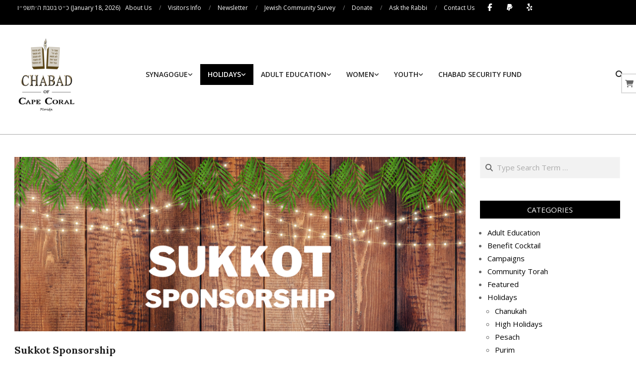

--- FILE ---
content_type: text/html; charset=UTF-8
request_url: https://www.chabadcape.com/holidays/sukkot/sukkot-sponsorship/?civiwp=CiviCRM&q=civicrm%2Fevent%2Fregister&id=253&reset=1
body_size: 53598
content:
<!DOCTYPE html>
<html lang="en-US">

<head>
<meta charset="UTF-8" />
<title>Sukkot Sponsorship &#8211; Chabad Jewish Center &#8211; Cape Coral</title>
<meta name='robots' content='max-image-preview:large' />
<script>window._wca = window._wca || [];</script>
<meta name="viewport" content="width=device-width, initial-scale=1" />
<meta name="generator" content="Unos Premium 2.12.0" />
<link rel='dns-prefetch' href='//js.stripe.com' />
<link rel='dns-prefetch' href='//cdn.plaid.com' />
<link rel='dns-prefetch' href='//stats.wp.com' />
<link rel='dns-prefetch' href='//secure.gravatar.com' />
<link rel='dns-prefetch' href='//fonts.googleapis.com' />
<link rel='dns-prefetch' href='//v0.wordpress.com' />
<link rel='preconnect' href='//c0.wp.com' />
<link rel="alternate" type="application/rss+xml" title="Chabad Jewish Center - Cape Coral &raquo; Feed" href="https://www.chabadcape.com/feed/" />
<link rel="alternate" type="application/rss+xml" title="Chabad Jewish Center - Cape Coral &raquo; Comments Feed" href="https://www.chabadcape.com/comments/feed/" />
<link rel="alternate" title="oEmbed (JSON)" type="application/json+oembed" href="https://www.chabadcape.com/wp-json/oembed/1.0/embed?url=https%3A%2F%2Fwww.chabadcape.com%2Fholidays%2Fsukkot%2Fsukkot-sponsorship%2F" />
<link rel="alternate" title="oEmbed (XML)" type="text/xml+oembed" href="https://www.chabadcape.com/wp-json/oembed/1.0/embed?url=https%3A%2F%2Fwww.chabadcape.com%2Fholidays%2Fsukkot%2Fsukkot-sponsorship%2F&#038;format=xml" />
<link rel="preload" href="https://www.chabadcape.com/wp-content/themes/unos-premium/library/fonticons/webfonts/fa-solid-900.woff2" as="font" crossorigin="anonymous">
<link rel="preload" href="https://www.chabadcape.com/wp-content/themes/unos-premium/library/fonticons/webfonts/fa-regular-400.woff2" as="font" crossorigin="anonymous">
<link rel="preload" href="https://www.chabadcape.com/wp-content/themes/unos-premium/library/fonticons/webfonts/fa-brands-400.woff2" as="font" crossorigin="anonymous">
<style id='wp-img-auto-sizes-contain-inline-css'>
img:is([sizes=auto i],[sizes^="auto," i]){contain-intrinsic-size:3000px 1500px}
/*# sourceURL=wp-img-auto-sizes-contain-inline-css */
</style>
<link rel='stylesheet' id='givewp-campaign-blocks-fonts-css' href='https://fonts.googleapis.com/css2?family=Inter%3Awght%40400%3B500%3B600%3B700&#038;display=swap&#038;ver=6.9' media='all' />
<link rel='stylesheet' id='sbi_styles-css' href='https://www.chabadcape.com/wp-content/plugins/instagram-feed/css/sbi-styles.min.css?ver=6.10.0' media='all' />
<style id='wp-emoji-styles-inline-css'>

	img.wp-smiley, img.emoji {
		display: inline !important;
		border: none !important;
		box-shadow: none !important;
		height: 1em !important;
		width: 1em !important;
		margin: 0 0.07em !important;
		vertical-align: -0.1em !important;
		background: none !important;
		padding: 0 !important;
	}
/*# sourceURL=wp-emoji-styles-inline-css */
</style>
<link rel='stylesheet' id='wp-block-library-css' href='https://c0.wp.com/c/6.9/wp-includes/css/dist/block-library/style.min.css' media='all' />
<style id='global-styles-inline-css'>
:root{--wp--preset--aspect-ratio--square: 1;--wp--preset--aspect-ratio--4-3: 4/3;--wp--preset--aspect-ratio--3-4: 3/4;--wp--preset--aspect-ratio--3-2: 3/2;--wp--preset--aspect-ratio--2-3: 2/3;--wp--preset--aspect-ratio--16-9: 16/9;--wp--preset--aspect-ratio--9-16: 9/16;--wp--preset--color--black: #000000;--wp--preset--color--cyan-bluish-gray: #abb8c3;--wp--preset--color--white: #ffffff;--wp--preset--color--pale-pink: #f78da7;--wp--preset--color--vivid-red: #cf2e2e;--wp--preset--color--luminous-vivid-orange: #ff6900;--wp--preset--color--luminous-vivid-amber: #fcb900;--wp--preset--color--light-green-cyan: #7bdcb5;--wp--preset--color--vivid-green-cyan: #00d084;--wp--preset--color--pale-cyan-blue: #8ed1fc;--wp--preset--color--vivid-cyan-blue: #0693e3;--wp--preset--color--vivid-purple: #9b51e0;--wp--preset--color--accent: #000000;--wp--preset--color--accent-font: #ffffff;--wp--preset--gradient--vivid-cyan-blue-to-vivid-purple: linear-gradient(135deg,rgb(6,147,227) 0%,rgb(155,81,224) 100%);--wp--preset--gradient--light-green-cyan-to-vivid-green-cyan: linear-gradient(135deg,rgb(122,220,180) 0%,rgb(0,208,130) 100%);--wp--preset--gradient--luminous-vivid-amber-to-luminous-vivid-orange: linear-gradient(135deg,rgb(252,185,0) 0%,rgb(255,105,0) 100%);--wp--preset--gradient--luminous-vivid-orange-to-vivid-red: linear-gradient(135deg,rgb(255,105,0) 0%,rgb(207,46,46) 100%);--wp--preset--gradient--very-light-gray-to-cyan-bluish-gray: linear-gradient(135deg,rgb(238,238,238) 0%,rgb(169,184,195) 100%);--wp--preset--gradient--cool-to-warm-spectrum: linear-gradient(135deg,rgb(74,234,220) 0%,rgb(151,120,209) 20%,rgb(207,42,186) 40%,rgb(238,44,130) 60%,rgb(251,105,98) 80%,rgb(254,248,76) 100%);--wp--preset--gradient--blush-light-purple: linear-gradient(135deg,rgb(255,206,236) 0%,rgb(152,150,240) 100%);--wp--preset--gradient--blush-bordeaux: linear-gradient(135deg,rgb(254,205,165) 0%,rgb(254,45,45) 50%,rgb(107,0,62) 100%);--wp--preset--gradient--luminous-dusk: linear-gradient(135deg,rgb(255,203,112) 0%,rgb(199,81,192) 50%,rgb(65,88,208) 100%);--wp--preset--gradient--pale-ocean: linear-gradient(135deg,rgb(255,245,203) 0%,rgb(182,227,212) 50%,rgb(51,167,181) 100%);--wp--preset--gradient--electric-grass: linear-gradient(135deg,rgb(202,248,128) 0%,rgb(113,206,126) 100%);--wp--preset--gradient--midnight: linear-gradient(135deg,rgb(2,3,129) 0%,rgb(40,116,252) 100%);--wp--preset--font-size--small: 13px;--wp--preset--font-size--medium: 20px;--wp--preset--font-size--large: 36px;--wp--preset--font-size--x-large: 42px;--wp--preset--spacing--20: 0.44rem;--wp--preset--spacing--30: 0.67rem;--wp--preset--spacing--40: 1rem;--wp--preset--spacing--50: 1.5rem;--wp--preset--spacing--60: 2.25rem;--wp--preset--spacing--70: 3.38rem;--wp--preset--spacing--80: 5.06rem;--wp--preset--shadow--natural: 6px 6px 9px rgba(0, 0, 0, 0.2);--wp--preset--shadow--deep: 12px 12px 50px rgba(0, 0, 0, 0.4);--wp--preset--shadow--sharp: 6px 6px 0px rgba(0, 0, 0, 0.2);--wp--preset--shadow--outlined: 6px 6px 0px -3px rgb(255, 255, 255), 6px 6px rgb(0, 0, 0);--wp--preset--shadow--crisp: 6px 6px 0px rgb(0, 0, 0);}:where(.is-layout-flex){gap: 0.5em;}:where(.is-layout-grid){gap: 0.5em;}body .is-layout-flex{display: flex;}.is-layout-flex{flex-wrap: wrap;align-items: center;}.is-layout-flex > :is(*, div){margin: 0;}body .is-layout-grid{display: grid;}.is-layout-grid > :is(*, div){margin: 0;}:where(.wp-block-columns.is-layout-flex){gap: 2em;}:where(.wp-block-columns.is-layout-grid){gap: 2em;}:where(.wp-block-post-template.is-layout-flex){gap: 1.25em;}:where(.wp-block-post-template.is-layout-grid){gap: 1.25em;}.has-black-color{color: var(--wp--preset--color--black) !important;}.has-cyan-bluish-gray-color{color: var(--wp--preset--color--cyan-bluish-gray) !important;}.has-white-color{color: var(--wp--preset--color--white) !important;}.has-pale-pink-color{color: var(--wp--preset--color--pale-pink) !important;}.has-vivid-red-color{color: var(--wp--preset--color--vivid-red) !important;}.has-luminous-vivid-orange-color{color: var(--wp--preset--color--luminous-vivid-orange) !important;}.has-luminous-vivid-amber-color{color: var(--wp--preset--color--luminous-vivid-amber) !important;}.has-light-green-cyan-color{color: var(--wp--preset--color--light-green-cyan) !important;}.has-vivid-green-cyan-color{color: var(--wp--preset--color--vivid-green-cyan) !important;}.has-pale-cyan-blue-color{color: var(--wp--preset--color--pale-cyan-blue) !important;}.has-vivid-cyan-blue-color{color: var(--wp--preset--color--vivid-cyan-blue) !important;}.has-vivid-purple-color{color: var(--wp--preset--color--vivid-purple) !important;}.has-black-background-color{background-color: var(--wp--preset--color--black) !important;}.has-cyan-bluish-gray-background-color{background-color: var(--wp--preset--color--cyan-bluish-gray) !important;}.has-white-background-color{background-color: var(--wp--preset--color--white) !important;}.has-pale-pink-background-color{background-color: var(--wp--preset--color--pale-pink) !important;}.has-vivid-red-background-color{background-color: var(--wp--preset--color--vivid-red) !important;}.has-luminous-vivid-orange-background-color{background-color: var(--wp--preset--color--luminous-vivid-orange) !important;}.has-luminous-vivid-amber-background-color{background-color: var(--wp--preset--color--luminous-vivid-amber) !important;}.has-light-green-cyan-background-color{background-color: var(--wp--preset--color--light-green-cyan) !important;}.has-vivid-green-cyan-background-color{background-color: var(--wp--preset--color--vivid-green-cyan) !important;}.has-pale-cyan-blue-background-color{background-color: var(--wp--preset--color--pale-cyan-blue) !important;}.has-vivid-cyan-blue-background-color{background-color: var(--wp--preset--color--vivid-cyan-blue) !important;}.has-vivid-purple-background-color{background-color: var(--wp--preset--color--vivid-purple) !important;}.has-black-border-color{border-color: var(--wp--preset--color--black) !important;}.has-cyan-bluish-gray-border-color{border-color: var(--wp--preset--color--cyan-bluish-gray) !important;}.has-white-border-color{border-color: var(--wp--preset--color--white) !important;}.has-pale-pink-border-color{border-color: var(--wp--preset--color--pale-pink) !important;}.has-vivid-red-border-color{border-color: var(--wp--preset--color--vivid-red) !important;}.has-luminous-vivid-orange-border-color{border-color: var(--wp--preset--color--luminous-vivid-orange) !important;}.has-luminous-vivid-amber-border-color{border-color: var(--wp--preset--color--luminous-vivid-amber) !important;}.has-light-green-cyan-border-color{border-color: var(--wp--preset--color--light-green-cyan) !important;}.has-vivid-green-cyan-border-color{border-color: var(--wp--preset--color--vivid-green-cyan) !important;}.has-pale-cyan-blue-border-color{border-color: var(--wp--preset--color--pale-cyan-blue) !important;}.has-vivid-cyan-blue-border-color{border-color: var(--wp--preset--color--vivid-cyan-blue) !important;}.has-vivid-purple-border-color{border-color: var(--wp--preset--color--vivid-purple) !important;}.has-vivid-cyan-blue-to-vivid-purple-gradient-background{background: var(--wp--preset--gradient--vivid-cyan-blue-to-vivid-purple) !important;}.has-light-green-cyan-to-vivid-green-cyan-gradient-background{background: var(--wp--preset--gradient--light-green-cyan-to-vivid-green-cyan) !important;}.has-luminous-vivid-amber-to-luminous-vivid-orange-gradient-background{background: var(--wp--preset--gradient--luminous-vivid-amber-to-luminous-vivid-orange) !important;}.has-luminous-vivid-orange-to-vivid-red-gradient-background{background: var(--wp--preset--gradient--luminous-vivid-orange-to-vivid-red) !important;}.has-very-light-gray-to-cyan-bluish-gray-gradient-background{background: var(--wp--preset--gradient--very-light-gray-to-cyan-bluish-gray) !important;}.has-cool-to-warm-spectrum-gradient-background{background: var(--wp--preset--gradient--cool-to-warm-spectrum) !important;}.has-blush-light-purple-gradient-background{background: var(--wp--preset--gradient--blush-light-purple) !important;}.has-blush-bordeaux-gradient-background{background: var(--wp--preset--gradient--blush-bordeaux) !important;}.has-luminous-dusk-gradient-background{background: var(--wp--preset--gradient--luminous-dusk) !important;}.has-pale-ocean-gradient-background{background: var(--wp--preset--gradient--pale-ocean) !important;}.has-electric-grass-gradient-background{background: var(--wp--preset--gradient--electric-grass) !important;}.has-midnight-gradient-background{background: var(--wp--preset--gradient--midnight) !important;}.has-small-font-size{font-size: var(--wp--preset--font-size--small) !important;}.has-medium-font-size{font-size: var(--wp--preset--font-size--medium) !important;}.has-large-font-size{font-size: var(--wp--preset--font-size--large) !important;}.has-x-large-font-size{font-size: var(--wp--preset--font-size--x-large) !important;}
/*# sourceURL=global-styles-inline-css */
</style>

<style id='classic-theme-styles-inline-css'>
/*! This file is auto-generated */
.wp-block-button__link{color:#fff;background-color:#32373c;border-radius:9999px;box-shadow:none;text-decoration:none;padding:calc(.667em + 2px) calc(1.333em + 2px);font-size:1.125em}.wp-block-file__button{background:#32373c;color:#fff;text-decoration:none}
/*# sourceURL=/wp-includes/css/classic-themes.min.css */
</style>
<link rel='stylesheet' id='lightSlider-css' href='https://www.chabadcape.com/wp-content/plugins/hootkit/assets/lightSlider.min.css?ver=1.1.2' media='' />
<link rel='stylesheet' id='font-awesome-css' href='https://www.chabadcape.com/wp-content/themes/unos-premium/library/fonticons/font-awesome.min.css?ver=5.15.4' media='all' />
<link rel='stylesheet' id='woocommerce-layout-css' href='https://c0.wp.com/p/woocommerce/10.4.3/assets/css/woocommerce-layout.css' media='all' />
<style id='woocommerce-layout-inline-css'>

	.infinite-scroll .woocommerce-pagination {
		display: none;
	}
/*# sourceURL=woocommerce-layout-inline-css */
</style>
<link rel='stylesheet' id='woocommerce-smallscreen-css' href='https://c0.wp.com/p/woocommerce/10.4.3/assets/css/woocommerce-smallscreen.css' media='only screen and (max-width: 768px)' />
<link rel='stylesheet' id='woocommerce-general-css' href='https://c0.wp.com/p/woocommerce/10.4.3/assets/css/woocommerce.css' media='all' />
<style id='woocommerce-inline-inline-css'>
.woocommerce form .form-row .required { visibility: visible; }
/*# sourceURL=woocommerce-inline-inline-css */
</style>
<link rel='stylesheet' id='cff-css' href='https://www.chabadcape.com/wp-content/plugins/custom-facebook-feed-pro/assets/css/cff-style.min.css?ver=4.7.2' media='all' />
<link rel='stylesheet' id='give-styles-css' href='https://www.chabadcape.com/wp-content/plugins/give/build/assets/dist/css/give.css?ver=4.13.2' media='all' />
<link rel='stylesheet' id='give-donation-summary-style-frontend-css' href='https://www.chabadcape.com/wp-content/plugins/give/build/assets/dist/css/give-donation-summary.css?ver=4.13.2' media='all' />
<link rel='stylesheet' id='givewp-design-system-foundation-css' href='https://www.chabadcape.com/wp-content/plugins/give/build/assets/dist/css/design-system/foundation.css?ver=1.2.0' media='all' />
<link rel='stylesheet' id='give-funds-style-frontend-css' href='https://www.chabadcape.com/wp-content/plugins/give-funds/public/css/give-funds.css?ver=1.1.0' media='all' />
<link rel='stylesheet' id='give-fee-recovery-css' href='https://www.chabadcape.com/wp-content/plugins/give-fee-recovery/assets/css/give-fee-recovery-frontend.min.css?ver=1.9.7' media='all' />
<link rel='stylesheet' id='give-tributes-css' href='https://www.chabadcape.com/wp-content/plugins/give-tributes/assets/css/give-tributes-public.min.css?ver=1.5.9' media='all' />
<link rel='stylesheet' id='give_recurring_css-css' href='https://www.chabadcape.com/wp-content/plugins/give-recurring/assets/css/give-recurring.css?ver=1.15.0' media='all' />
<link rel='stylesheet' id='unos-googlefont-css' href='https://fonts.googleapis.com/css2?family=Lora:ital,wght@0,300;0,400;0,500;0,600;0,700;0,800;1,400;1,700&#038;family=Open%20Sans:ital,wght@0,300;0,400;0,500;0,600;0,700;0,800;1,400;1,700&#038;display=swap' media='all' />
<link rel='stylesheet' id='lightGallery-css' href='https://www.chabadcape.com/wp-content/themes/unos-premium/premium/css/lightGallery.min.css?ver=1.1.4' media='all' />
<link rel='stylesheet' id='dflip-style-css' href='https://www.chabadcape.com/wp-content/plugins/3d-flipbook-dflip-lite/assets/css/dflip.min.css?ver=2.4.20' media='all' />
<link rel='stylesheet' id='hoot-style-css' href='https://www.chabadcape.com/wp-content/themes/unos-premium/style.min.css?ver=2.12.0' media='all' />
<link rel='stylesheet' id='unos-hootkit-css' href='https://www.chabadcape.com/wp-content/themes/unos-premium/hootkit/hootkit.min.css?ver=2.12.0' media='all' />
<link rel='stylesheet' id='hoot-wpblocks-css' href='https://www.chabadcape.com/wp-content/themes/unos-premium/include/blocks/wpblocks.css?ver=2.12.0' media='all' />
<style id='hoot-wpblocks-inline-css'>
a {  color: #000000; }  a:hover {  color: #666666; }  .accent-typo {  background: #000000;  color: #ffffff; }  .invert-accent-typo {  background: #ffffff;  color: #000000; }  .invert-typo {  color: #ffffff;  background: #666666; }  .enforce-typo {  background: #ffffff;  color: #666666; }  body.wordpress input[type="submit"], body.wordpress #submit, body.wordpress .button {  border-color: #000000;  background: #000000;  color: #ffffff; }  body.wordpress input[type="submit"]:hover, body.wordpress #submit:hover, body.wordpress .button:hover, body.wordpress input[type="submit"]:focus, body.wordpress #submit:focus, body.wordpress .button:focus {  color: #000000;  background: #ffffff; }  #main.main,.below-header {  background: #ffffff; }  #topbar {  background: #000000;  color: #ffffff; }  .header-aside-search.js-search .searchform i.fa-search {  color: #000000; }  #site-logo.logo-border {  border-color: #000000; }  .site-logo-with-icon #site-title i {  font-size: 50px; }  .site-logo-mixed-image img {  max-width: 200px; }  .site-title-line em {  color: #000000; }  .site-title-line mark {  background: #000000;  color: #ffffff; }  .menu-items li.current-menu-item:not(.nohighlight), .menu-items li.current-menu-ancestor, .menu-items li:hover {  background: #000000; }  .menu-items li.current-menu-item:not(.nohighlight) > a, .menu-items li.current-menu-ancestor > a, .menu-items li:hover > a {  color: #ffffff; }  .menu-tag {  border-color: #000000; }  #header .menu-items li.current-menu-item:not(.nohighlight) > a .menu-tag, #header .menu-items li.current-menu-ancestor > a .menu-tag, #header .menu-items li:hover > a .menu-tag {  background: #ffffff;  color: #000000;  border-color: #ffffff; }  .more-link, .more-link a {  color: #000000; }  .more-link:hover, .more-link:hover a {  color: #000000; }  .sidebar .widget-title,.sub-footer .widget-title, .footer .widget-title {  background: #000000;  color: #ffffff;  border: solid 1px;  border-color: #000000; }  .sidebar .widget:hover .widget-title,.sub-footer .widget:hover .widget-title, .footer .widget:hover .widget-title {  background: #ffffff;  color: #000000; }  .main-content-grid,.widget,.frontpage-area {  margin-top: 45px; }  .widget,.frontpage-area {  margin-bottom: 45px; }  .frontpage-area.module-bg-highlight, .frontpage-area.module-bg-color, .frontpage-area.module-bg-image {  padding: 45px 0; }  .footer .widget {  margin: 30px 0; }  .js-search .searchform.expand .searchtext {  background: #ffffff; }  #infinite-handle span,.lrm-form a.button, .lrm-form button, .lrm-form button[type=submit], .lrm-form #buddypress input[type=submit], .lrm-form input[type=submit],.widget_breadcrumb_navxt .breadcrumbs > .hoot-bcn-pretext {  background: #000000;  color: #ffffff; }  .woocommerce nav.woocommerce-pagination ul li a:focus, .woocommerce nav.woocommerce-pagination ul li a:hover {  color: #666666; }  .woocommerce div.product .woocommerce-tabs ul.tabs li:hover,.woocommerce div.product .woocommerce-tabs ul.tabs li.active {  background: #000000; }  .woocommerce div.product .woocommerce-tabs ul.tabs li:hover a, .woocommerce div.product .woocommerce-tabs ul.tabs li:hover a:hover,.woocommerce div.product .woocommerce-tabs ul.tabs li.active a {  color: #ffffff; }  .wc-block-components-button, .woocommerce #respond input#submit.alt, .woocommerce a.button.alt, .woocommerce button.button.alt, .woocommerce input.button.alt {  border-color: #000000;  background: #000000;  color: #ffffff; }  .wc-block-components-button:hover, .woocommerce #respond input#submit.alt:hover, .woocommerce a.button.alt:hover, .woocommerce button.button.alt:hover, .woocommerce input.button.alt:hover {  background: #ffffff;  color: #000000; }  .widget_breadcrumb_navxt .breadcrumbs > .hoot-bcn-pretext:after {  border-left-color: #000000; }  body {  color: #666666;  font-size: 15px;  font-family: "Open Sans", sans-serif;  background-color: #ffffff; }  h1, h2, h3, h4, h5, h6, .title {  color: #222222;  font-size: 22px;  font-family: "Lora", serif;  font-weight: bold;  font-style: normal;  text-transform: none; }  h1 {  color: #222222;  font-size: 30px;  font-weight: bold;  font-style: normal;  text-transform: none; }  h2 {  color: #222222;  font-size: 26px;  font-weight: bold;  font-style: normal;  text-transform: none; }  h4 {  color: #222222;  font-size: 20px;  font-weight: bold;  font-style: normal;  text-transform: none; }  h5 {  color: #222222;  font-size: 18px;  font-weight: bold;  font-style: normal;  text-transform: none; }  h6 {  color: #222222;  font-size: 16px;  font-weight: bold;  font-style: normal;  text-transform: none; }  .titlefont {  font-family: "Lora", serif; }  blockquote {  color: #9f9f9f;  font-size: 16px; }  .enforce-body-font {  font-family: "Open Sans", sans-serif; }  #topbar.js-search .searchform.expand .searchtext {  background: #000000; }  #topbar.js-search .searchform.expand .searchtext,#topbar .js-search-placeholder {  color: #ffffff; }  #header.stuck {  background-color: #ffffff; }  #site-title,#site-logo.accent-typo #site-title,#site-logo.invert-accent-typo #site-title {  color: #222222;  font-size: 35px;  font-family: "Lora", serif;  text-transform: uppercase;  font-weight: bold;  font-style: normal; }  #site-description,#site-logo.accent-typo #site-description,#site-logo.invert-accent-typo #site-description {  color: #444444;  font-size: 13px;  font-family: "Open Sans", sans-serif;  font-style: normal;  text-transform: none;  font-weight: normal; }  .site-title-body-font {  font-family: "Open Sans", sans-serif; }  .site-title-heading-font {  font-family: "Lora", serif; }  #header-aside.header-aside-menu,#header-supplementary {  background: none; }  .menu-items > li > a,.menu-toggle,.menu-side-box {  color: #222222;  font-size: 14px;  font-family: "Open Sans", sans-serif;  text-transform: uppercase;  font-weight: 600;  font-style: normal; }  .site-header .hoot-megamenu-icon {  color: #222222; }  .menu-items ul a,.mobilemenu-fixed .menu-toggle {  color: #666666;  font-size: 13px;  font-style: normal;  text-transform: none;  font-weight: normal; }  .menu-items ul {  background: #ffffff; }  .main > .loop-meta-wrap.pageheader-bg-stretch, .main > .loop-meta-wrap.pageheader-bg-both,.content .loop-meta-wrap.pageheader-bg-incontent, .content .loop-meta-wrap.pageheader-bg-both {  background: #f5f5f5; }  .loop-title {  color: #222222;  font-size: 22px;  font-family: "Lora", serif;  font-weight: bold;  font-style: normal;  text-transform: none; }  .content .loop-title {  color: #222222;  font-size: 20px;  font-weight: bold;  font-style: normal;  text-transform: none; }  #comments-number {  color: #9f9f9f; }  .comment-by-author,.comment-meta-block, .comment-edit-link {  color: #9f9f9f; }  .entry-grid-content .entry-title {  color: #222222;  font-size: 20px;  font-weight: bold;  font-style: normal;  text-transform: none; }  .archive-big .entry-grid-content .entry-title,.mixedunit-big .entry-grid-content .entry-title {  font-size: 26px; }  .archive-mosaic .entry-title {  color: #222222;  font-size: 18px;  font-weight: bold;  font-style: normal;  text-transform: none; }  .entry-grid .more-link {  font-family: "Lora", serif; }  .main-content-grid .sidebar {  color: #666666;  font-size: 15px;  font-style: normal;  text-transform: none;  font-weight: normal; }  .main-content-grid .sidebar .widget-title {  font-size: 15px;  font-family: "Open Sans", sans-serif;  text-transform: uppercase;  font-style: normal;  font-weight: normal; }  .js-search .searchform.expand .searchtext,.js-search-placeholder {  color: #666666; }  .woocommerce-tabs h1, .woocommerce-tabs h2, .woocommerce-tabs h3, .woocommerce-tabs h4, .woocommerce-tabs h5, .woocommerce-tabs h6,.single-product .upsells.products > h2, .single-product .related.products > h2, .singular-page.woocommerce-cart .cross-sells > h2, .singular-page.woocommerce-cart .cart_totals > h2 {  color: #222222;  font-size: 20px;  font-weight: bold;  font-style: normal;  text-transform: none; }  .sub-footer {  background: #f5f5f5;  color: #666666;  font-size: 15px;  font-style: normal;  text-transform: none;  font-weight: normal; }  .footer {  background-color: #ffffff;  color: #666666;  font-size: 15px;  font-style: normal;  text-transform: none;  font-weight: normal; }  .footer h1, .footer h2, .footer h3, .footer h4, .footer h5, .footer h6, .footer .title {  color: #444444; }  .sub-footer .widget-title, .footer .widget-title {  font-size: 15px;  font-family: "Open Sans", sans-serif;  text-transform: uppercase;  font-style: normal;  font-weight: normal; }  .post-footer {  color: #888888; }  .flycart-toggle, .flycart-panel {  background: #ffffff;  color: #666666; }  .topbanner-content mark {  color: #000000; }  .lSSlideOuter ul.lSPager.lSpg > li:hover a, .lSSlideOuter ul.lSPager.lSpg > li.active a {  background-color: #000000; }  .lSSlideOuter ul.lSPager.lSpg > li a {  border-color: #000000; }  .lightSlider .wrap-light-on-dark .hootkitslide-head, .lightSlider .wrap-dark-on-light .hootkitslide-head {  background: #000000;  color: #ffffff; }  .widget .viewall a {  background: #ffffff;  color: #9f9f9f; }  .widget .viewall a:hover {  background: #ffffff;  color: #000000; }  .bottomborder-line:after,.bottomborder-shadow:after {  margin-top: 45px; }  .topborder-line:before,.topborder-shadow:before {  margin-bottom: 45px; }  .cta-subtitle {  color: #000000; }  .ticker-product-price .amount,.wordpress .ticker-addtocart a.button:hover,.wordpress .ticker-addtocart a.button:focus {  color: #000000; }  .social-icons-icon {  background: #000000; }  #topbar .social-icons-icon, #page-wrapper .social-icons-icon {  color: #ffffff; }  .content-block-icon i {  color: #000000; }  .icon-style-circle,.icon-style-square {  border-color: #000000; }  .content-block-style3 .content-block-icon {  background: #ffffff; }  .hootkitslide-caption h1, .hootkitslide-caption h2, .hootkitslide-caption h3, .hootkitslide-caption h4, .hootkitslide-caption h5, .hootkitslide-caption h6 {  font-size: 22px; }  .hootkitcarousel-content h1, .hootkitcarousel-content h2, .hootkitcarousel-content h3, .hootkitcarousel-content h4, .hootkitcarousel-content h5, .hootkitcarousel-content h6 {  font-size: 18px; }  .content-block-title,.hk-listunit-title,.verticalcarousel-title {  color: #222222;  font-size: 18px;  font-weight: bold;  font-style: normal;  text-transform: none; }  .hk-list-style2 .hk-listunit-small .hk-listunit-title {  font-size: 16px; }  .vcard-content h4, .vcard-content h1, .vcard-content h2, .vcard-content h3, .vcard-content h5, .vcard-content h6 {  font-size: 16px; }  .number-block-content h4, .number-block-content h1, .number-block-content h2, .number-block-content h3, .number-block-content h5, .number-block-content h6 {  font-size: 16px; }  .notice-widget.preset-accent {  background: #000000;  color: #ffffff; }  .wordpress .button-widget.preset-accent {  border-color: #000000;  background: #000000;  color: #ffffff; }  .wordpress .button-widget.preset-accent:hover {  background: #ffffff;  color: #000000; }  .current-tabhead {  border-bottom-color: #ffffff; }  :root .has-accent-color,.is-style-outline>.wp-block-button__link:not(.has-text-color), .wp-block-button__link.is-style-outline:not(.has-text-color) {  color: #000000; }  :root .has-accent-background-color,.wp-block-button__link,.wp-block-button__link:hover,.wp-block-search__button,.wp-block-search__button:hover, .wp-block-file__button,.wp-block-file__button:hover {  background: #000000; }  :root .has-accent-font-color,.wp-block-button__link,.wp-block-button__link:hover,.wp-block-search__button,.wp-block-search__button:hover, .wp-block-file__button,.wp-block-file__button:hover {  color: #ffffff; }  :root .has-accent-font-background-color {  background: #ffffff; }  @media only screen and (max-width: 969px){ .sidebar {  margin-top: 45px; }  .frontpage-widgetarea > div.hgrid > [class*="hgrid-span-"] {  margin-bottom: 45px; }  .menu-items > li > a {  color: #666666;  font-size: 13px;  font-style: normal;  text-transform: none;  font-weight: normal; }  .mobilemenu-fixed .menu-toggle, .mobilemenu-fixed .menu-items,.menu-items {  background: #ffffff; }  } @media only screen and (min-width: 970px){ .slider-style2 .lSAction > a {  border-color: #000000;  background: #000000;  color: #ffffff; }  .slider-style2 .lSAction > a:hover {  background: #ffffff;  color: #000000; }  }
/*# sourceURL=hoot-wpblocks-inline-css */
</style>
<link rel='stylesheet' id='hoot-child-style-css' href='https://www.chabadcape.com/wp-content/themes/unos-premium-child/style.css?ver=2.7.1.1549328539' media='all' />
<link rel='stylesheet' id='boldgrid-components-css' href='https://www.chabadcape.com/wp-content/plugins/post-and-page-builder/assets/css/components.min.css?ver=2.16.5' media='all' />
<link rel='stylesheet' id='boldgrid-fe-css' href='https://www.chabadcape.com/wp-content/plugins/post-and-page-builder/assets/css/editor-fe.min.css?ver=1.27.10' media='all' />
<link rel='stylesheet' id='boldgrid-custom-styles-css' href='https://www.chabadcape.com/wp-content/plugins/post-and-page-builder/assets/css/custom-styles.css?ver=6.9' media='all' />
<script src="https://c0.wp.com/c/6.9/wp-includes/js/jquery/jquery.min.js" id="jquery-core-js"></script>
<script src="https://c0.wp.com/c/6.9/wp-includes/js/jquery/jquery-migrate.min.js" id="jquery-migrate-js"></script>
<script id="give-tributes-common-js-extra">
var give_tributes_common_vars = {"give_tribute_characters_left":"Characters left","ajax_url":"https://www.chabadcape.com/wp-admin/admin-ajax.php","give_tribute_receipt_limit_exceed":"Sorry! You cannot add notify people more than 5."};
//# sourceURL=give-tributes-common-js-extra
</script>
<script src="https://www.chabadcape.com/wp-content/plugins/give-tributes/assets/js/give-tributes-common.min.js?ver=1.5.9" id="give-tributes-common-js"></script>
<script src="https://c0.wp.com/p/woocommerce/10.4.3/assets/js/jquery-blockui/jquery.blockUI.min.js" id="wc-jquery-blockui-js" defer data-wp-strategy="defer"></script>
<script id="wc-add-to-cart-js-extra">
var wc_add_to_cart_params = {"ajax_url":"/wp-admin/admin-ajax.php","wc_ajax_url":"/?wc-ajax=%%endpoint%%","i18n_view_cart":"View cart","cart_url":"https://www.chabadcape.com/cart/","is_cart":"","cart_redirect_after_add":"no"};
//# sourceURL=wc-add-to-cart-js-extra
</script>
<script src="https://c0.wp.com/p/woocommerce/10.4.3/assets/js/frontend/add-to-cart.min.js" id="wc-add-to-cart-js" defer data-wp-strategy="defer"></script>
<script src="https://c0.wp.com/p/woocommerce/10.4.3/assets/js/js-cookie/js.cookie.min.js" id="wc-js-cookie-js" defer data-wp-strategy="defer"></script>
<script id="woocommerce-js-extra">
var woocommerce_params = {"ajax_url":"/wp-admin/admin-ajax.php","wc_ajax_url":"/?wc-ajax=%%endpoint%%","i18n_password_show":"Show password","i18n_password_hide":"Hide password"};
//# sourceURL=woocommerce-js-extra
</script>
<script src="https://c0.wp.com/p/woocommerce/10.4.3/assets/js/frontend/woocommerce.min.js" id="woocommerce-js" defer data-wp-strategy="defer"></script>
<script id="give-stripe-js-js-extra">
var give_stripe_vars = {"zero_based_currency":"","zero_based_currencies_list":["JPY","KRW","CLP","ISK","BIF","DJF","GNF","KHR","KPW","LAK","LKR","MGA","MZN","VUV"],"sitename":"Chabad Jewish Center - Cape Coral","checkoutBtnTitle":"Donate","publishable_key":"pk_live_SMtnnvlq4TpJelMdklNha8iD","checkout_image":"","checkout_address":"on","checkout_processing_text":"Donation Processing...","give_version":"4.13.2","cc_fields_format":"multi","card_number_placeholder_text":"Card Number","card_cvc_placeholder_text":"CVC","donate_button_text":"Donate Now","element_font_styles":{"cssSrc":false},"element_base_styles":{"color":"#32325D","fontWeight":500,"fontSize":"16px","fontSmoothing":"antialiased","::placeholder":{"color":"#222222"},":-webkit-autofill":{"color":"#e39f48"}},"element_complete_styles":{},"element_empty_styles":{},"element_invalid_styles":{},"float_labels":"","base_country":"US","preferred_locale":"en","stripe_card_update":"","stripe_becs_update":""};
//# sourceURL=give-stripe-js-js-extra
</script>
<script src="https://js.stripe.com/v3/?ver=4.13.2" id="give-stripe-js-js"></script>
<script src="https://c0.wp.com/c/6.9/wp-includes/js/dist/hooks.min.js" id="wp-hooks-js"></script>
<script src="https://c0.wp.com/c/6.9/wp-includes/js/dist/i18n.min.js" id="wp-i18n-js"></script>
<script id="wp-i18n-js-after">
wp.i18n.setLocaleData( { 'text direction\u0004ltr': [ 'ltr' ] } );
//# sourceURL=wp-i18n-js-after
</script>
<script id="give-js-extra">
var give_global_vars = {"ajaxurl":"https://www.chabadcape.com/wp-admin/admin-ajax.php","checkout_nonce":"fb675728a8","currency":"USD","currency_sign":"$","currency_pos":"before","thousands_separator":",","decimal_separator":".","no_gateway":"Please select a payment method.","bad_minimum":"The minimum custom donation amount for this form is","bad_maximum":"The maximum custom donation amount for this form is","general_loading":"Loading...","purchase_loading":"Please Wait...","textForOverlayScreen":"\u003Ch3\u003EProcessing...\u003C/h3\u003E\u003Cp\u003EThis will only take a second!\u003C/p\u003E","number_decimals":"2","is_test_mode":"","give_version":"4.13.2","magnific_options":{"main_class":"give-modal","close_on_bg_click":false},"form_translation":{"payment-mode":"Please select payment mode.","give_first":"Please enter your first name.","give_last":"Please enter your last name.","give_email":"Please enter a valid email address.","give_user_login":"Invalid email address or username.","give_user_pass":"Enter a password.","give_user_pass_confirm":"Enter the password confirmation.","give_agree_to_terms":"You must agree to the terms and conditions."},"confirm_email_sent_message":"Please check your email and click on the link to access your complete donation history.","ajax_vars":{"ajaxurl":"https://www.chabadcape.com/wp-admin/admin-ajax.php","ajaxNonce":"2a039f5ffb","loading":"Loading","select_option":"Please select an option","default_gateway":"usaepay","permalinks":"1","number_decimals":2},"cookie_hash":"cda014378ee5357fbf0d2efe8d36b1dd","session_nonce_cookie_name":"wp-give_session_reset_nonce_cda014378ee5357fbf0d2efe8d36b1dd","session_cookie_name":"wp-give_session_cda014378ee5357fbf0d2efe8d36b1dd","delete_session_nonce_cookie":"0"};
var giveApiSettings = {"root":"https://www.chabadcape.com/wp-json/give-api/v2/","rest_base":"give-api/v2"};
//# sourceURL=give-js-extra
</script>
<script src="https://www.chabadcape.com/wp-content/plugins/give/build/assets/dist/js/give.js?ver=8540f4f50a2032d9c5b5" id="give-js"></script>
<script id="give-fee-recovery-js-extra">
var give_fee_recovery_object = {"give_fee_zero_based_currency":"[\"JPY\",\"KRW\",\"CLP\",\"ISK\",\"BIF\",\"DJF\",\"GNF\",\"KHR\",\"KPW\",\"LAK\",\"LKR\",\"MGA\",\"MZN\",\"VUV\"]"};
//# sourceURL=give-fee-recovery-js-extra
</script>
<script src="https://www.chabadcape.com/wp-content/plugins/give-fee-recovery/assets/js/give-fee-recovery-public.min.js?ver=1.9.7" id="give-fee-recovery-js"></script>
<script src="https://www.chabadcape.com/wp-content/plugins/give-stripe/assets/dist/js/give-stripe-payment-request.js?ver=2.4.1" id="give-stripe-payment-request-js-js"></script>
<script src="https://cdn.plaid.com/link/v2/stable/link-initialize.js" id="give-plaid-checkout-js-js"></script>
<script id="give-stripe-ach-js-js-extra">
var give_stripe_ach_vars = {"sitename":"Chabad Jewish Center - Cape Coral","plaid_endpoint":"sandbox","plaid_api_version":"v2"};
//# sourceURL=give-stripe-ach-js-js-extra
</script>
<script src="https://www.chabadcape.com/wp-content/plugins/give-stripe/assets/dist/js/give-stripe-ach.js?ver=2.4.1" id="give-stripe-ach-js-js"></script>
<script src="https://www.chabadcape.com/wp-content/plugins/give-tributes/assets/js/give-tributes-public.min.js?ver=1.5.9" id="give-tributes-js"></script>
<script id="give_recurring_script-js-extra">
var Give_Recurring_Vars = {"email_access":"1","pretty_intervals":{"1":"Every","2":"Every two","3":"Every three","4":"Every four","5":"Every five","6":"Every six"},"pretty_periods":{"day":"Daily","week":"Weekly","month":"Monthly","quarter":"Quarterly","half-year":"Semi-Annually","year":"Yearly"},"messages":{"daily_forbidden":"The selected payment method does not support daily recurring giving. Please select another payment method or supported giving frequency.","confirm_cancel":"Are you sure you want to cancel this subscription?"},"multi_level_message_pre_text":"You have chosen to donate"};
//# sourceURL=give_recurring_script-js-extra
</script>
<script src="https://www.chabadcape.com/wp-content/plugins/give-recurring/assets/js/give-recurring.js?ver=1.15.0" id="give_recurring_script-js"></script>
<script src="https://stats.wp.com/s-202603.js" id="woocommerce-analytics-js" defer data-wp-strategy="defer"></script>
<link rel="https://api.w.org/" href="https://www.chabadcape.com/wp-json/" /><link rel="alternate" title="JSON" type="application/json" href="https://www.chabadcape.com/wp-json/wp/v2/posts/9184" /><link rel="EditURI" type="application/rsd+xml" title="RSD" href="https://www.chabadcape.com/xmlrpc.php?rsd" />
<link rel="canonical" href="https://www.chabadcape.com/holidays/sukkot/sukkot-sponsorship/?civiwp=CiviCRM&#038;q=civicrm%2Fevent%2Fregister&#038;civiwp=CiviCRM&#038;q=civicrm%2Fevent%2Fregister&#038;id=253&#038;reset=1" />
<link rel='shortlink' href='https://wp.me/pbJGUy-2o8' />
<!-- Custom Facebook Feed JS vars -->
<script type="text/javascript">
var cffsiteurl = "https://www.chabadcape.com/wp-content/plugins";
var cffajaxurl = "https://www.chabadcape.com/wp-admin/admin-ajax.php";


var cfflinkhashtags = "true";
</script>
<meta name="generator" content="Give v4.13.2" />
	<style>img#wpstats{display:none}</style>
			<noscript><style>.woocommerce-product-gallery{ opacity: 1 !important; }</style></noscript>
	<!-- CiviCRM html header --><script type="text/javascript">
(function(vars) {
            if (window.CRM) CRM.$.extend(true, CRM, vars); else window.CRM = vars;
            })({"billing":{"billingProfileIsHideable":false},"vars":{"payment":{"jsDebug":false,"basePage":"civicrm"},"sweetalert":{"darkMode":"auto"}},"config":{"isFrontend":true,"includeWildCardInName":1,"entityRef":{"contactCreate":false},"wysisygScriptLocation":"https://www.chabadcape.com/wp-content/plugins/civicrm/civicrm/ext/ckeditor4/js/crm.ckeditor.js","CKEditorCustomConfig":{"default":"https://www.chabadcape.com/wp-content/uploads/civicrm/persist/crm-ckeditor-default.js"}},"permissions":[],"resourceUrls":{"civicrm":"https://www.chabadcape.com/wp-content/plugins/civicrm/civicrm","com.pesc.usaepay":"https://www.chabadcape.com/wp-content/uploads/civicrm/ext/com.pesc.usaepay","com.fountaintribe.hebrewcalendarhelper":"https://www.chabadcape.com/wp-content/uploads/civicrm/ext/com.fountaintribe.hebrewcalendarhelper","org.civicrm.module.cividiscount":"https://www.chabadcape.com/wp-content/uploads/civicrm/ext/cividiscount","com.agiliway.civimobileapi":"https://www.chabadcape.com/wp-content/uploads/civicrm/ext/com.agiliway.civimobileapi","com.pogstone.fancytokens":"https://www.chabadcape.com/wp-content/uploads/civicrm/ext/com.pogstone.fancytokens","org.civicrm.recentmenu":"https://www.chabadcape.com/wp-content/uploads/civicrm/ext/org.civicrm.recentmenu-master","eu.tttp.noverwrite":"https://www.chabadcape.com/wp-content/uploads/civicrm/ext/eu.tttp.noverwrite","sequentialcreditnotes":"https://www.chabadcape.com/wp-content/plugins/civicrm/civicrm/ext/sequentialcreditnotes","greenwich":"https://www.chabadcape.com/wp-content/plugins/civicrm/civicrm/ext/greenwich","ckeditor4":"https://www.chabadcape.com/wp-content/plugins/civicrm/civicrm/ext/ckeditor4","legacycustomsearches":"https://www.chabadcape.com/wp-content/plugins/civicrm/civicrm/ext/legacycustomsearches","transactionstokens":"https://www.chabadcape.com/wp-content/uploads/civicrm/ext/transactionstokens","org.civicrm.flexmailer":"https://www.chabadcape.com/wp-content/plugins/civicrm/civicrm/ext/flexmailer","org.civicrm.search_kit":"https://www.chabadcape.com/wp-content/plugins/civicrm/civicrm/ext/search_kit","biz.jmaconsulting.lineitemedit":"https://www.chabadcape.com/wp-content/uploads/civicrm/ext/biz.jmaconsulting.lineitemedit","financialtrxncustomfields":"https://www.chabadcape.com/wp-content/uploads/civicrm/ext/financialtrxncustomfields","authx":"https://www.chabadcape.com/wp-content/plugins/civicrm/civicrm/ext/authx","org.civicrm.afform":"https://www.chabadcape.com/wp-content/plugins/civicrm/civicrm/ext/afform/core","sktokens":"https://www.chabadcape.com/wp-content/uploads/civicrm/ext/sktokens","civi_event":"https://www.chabadcape.com/wp-content/plugins/civicrm/civicrm/ext/civi_event","civi_contribute":"https://www.chabadcape.com/wp-content/plugins/civicrm/civicrm/ext/civi_contribute","civi_member":"https://www.chabadcape.com/wp-content/plugins/civicrm/civicrm/ext/civi_member","civi_mail":"https://www.chabadcape.com/wp-content/plugins/civicrm/civicrm/ext/civi_mail","civi_pledge":"https://www.chabadcape.com/wp-content/plugins/civicrm/civicrm/ext/civi_pledge","civi_report":"https://www.chabadcape.com/wp-content/plugins/civicrm/civicrm/ext/civi_report","theisland":"https://www.chabadcape.com/wp-content/uploads/civicrm/ext/theisland","sweetalert":"https://www.chabadcape.com/wp-content/uploads/civicrm/ext/sweetalert","legacydedupefinder":"https://www.chabadcape.com/wp-content/plugins/civicrm/civicrm/ext/legacydedupefinder","legacyprofiles":"https://www.chabadcape.com/wp-content/plugins/civicrm/civicrm/ext/legacyprofiles","civiimport":"https://www.chabadcape.com/wp-content/plugins/civicrm/civicrm/ext/civiimport","legacybatchentry":"https://www.chabadcape.com/wp-content/plugins/civicrm/civicrm/ext/legacybatchentry","mjwshared":"https://www.chabadcape.com/wp-content/uploads/civicrm/ext/mjwshared","firewall":"https://www.chabadcape.com/wp-content/uploads/civicrm/ext/firewall","com.drastikbydesign.stripe":"https://www.chabadcape.com/wp-content/uploads/civicrm/ext/com.drastikbydesign.stripe","eu.tttp.normalise":"https://www.chabadcape.com/wp-content/uploads/civicrm/ext/eu.tttp.normalise","eu.tttp.civisualize":"https://www.chabadcape.com/wp-content/uploads/civicrm/ext/civisualize","formprotection":"https://www.chabadcape.com/wp-content/uploads/civicrm/ext/formprotection"},"angular":{"modules":["crmResource"],"requires":[],"cacheCode":"moj5sen_US","bundleUrl":"https://www.chabadcape.com/wp-content/uploads/civicrm/persist/contribute/dyn/angular-modules.c52a3184d13fa46c9fdd86e2c383ee0b.json"}})
</script>
<script type="text/javascript" src="https://www.chabadcape.com/wp-content/plugins/civicrm/civicrm/bower_components/jquery/dist/jquery.min.js">
</script>
<script type="text/javascript" src="https://www.chabadcape.com/wp-content/plugins/civicrm/civicrm/bower_components/jquery-ui/jquery-ui.min.js">
</script>
<script type="text/javascript" src="https://www.chabadcape.com/wp-content/plugins/civicrm/civicrm/bower_components/lodash-compat/lodash.min.js">
</script>
<script type="text/javascript" src="https://www.chabadcape.com/wp-content/plugins/civicrm/civicrm/packages/jquery/plugins/jquery.mousewheel.min.js">
</script>
<script type="text/javascript" src="https://www.chabadcape.com/wp-content/plugins/civicrm/civicrm/bower_components/select2/select2.min.js">
</script>
<script type="text/javascript" src="https://www.chabadcape.com/wp-content/plugins/civicrm/civicrm/packages/jquery/plugins/jquery.form.min.js">
</script>
<script type="text/javascript" src="https://www.chabadcape.com/wp-content/plugins/civicrm/civicrm/packages/jquery/plugins/jquery.timeentry.min.js">
</script>
<script type="text/javascript" src="https://www.chabadcape.com/wp-content/plugins/civicrm/civicrm/packages/jquery/plugins/jquery.blockUI.min.js">
</script>
<script type="text/javascript" src="https://www.chabadcape.com/wp-content/plugins/civicrm/civicrm/bower_components/datatables/media/js/jquery.dataTables.min.js">
</script>
<script type="text/javascript" src="https://www.chabadcape.com/wp-content/plugins/civicrm/civicrm/bower_components/jquery-validation/dist/jquery.validate.min.js">
</script>
<script type="text/javascript" src="https://www.chabadcape.com/wp-content/plugins/civicrm/civicrm/bower_components/jquery-validation/dist/additional-methods.min.js">
</script>
<script type="text/javascript" src="https://www.chabadcape.com/wp-content/plugins/civicrm/civicrm/js/Common.js?r=moj5sen_US">
</script>
<script type="text/javascript" src="https://www.chabadcape.com/wp-content/plugins/civicrm/civicrm/js/crm.datepicker.js?r=moj5sen_US">
</script>
<script type="text/javascript" src="https://www.chabadcape.com/wp-content/plugins/civicrm/civicrm/js/crm.ajax.js?r=moj5sen_US">
</script>
<script type="text/javascript" src="https://www.chabadcape.com/wp-content/plugins/civicrm/civicrm/js/wysiwyg/crm.wysiwyg.js?r=moj5sen_US">
</script>
<script type="text/javascript" src="https://www.chabadcape.com/wp-content/uploads/civicrm/persist/contribute/dyn/crm-l10n.1e635bcad7af19e1c65272343bd74540.js">
</script>
<script type="text/javascript" src="https://www.chabadcape.com/wp-content/plugins/civicrm/civicrm/js/crm.wordpress.js?r=moj5sen_US">
</script>
<script type="text/javascript" src="https://www.chabadcape.com/wp-content/uploads/civicrm/ext/mjwshared/js/crm.payment.js?r=moj5sen_US">
</script>
<link href="https://www.chabadcape.com/wp-content/plugins/civicrm/civicrm/css/crm-i.css?r=moj5sen_US" rel="stylesheet" type="text/css"/>
<link href="https://www.chabadcape.com/wp-content/plugins/civicrm/civicrm/css/crm-i-v4-shims.css?r=moj5sen_US" rel="stylesheet" type="text/css"/>
<link href="https://www.chabadcape.com/wp-content/plugins/civicrm/civicrm/bower_components/datatables/media/css/jquery.dataTables.min.css" rel="stylesheet" type="text/css"/>
<link href="https://www.chabadcape.com/wp-content/plugins/civicrm/civicrm/bower_components/font-awesome/css/all.min.css" rel="stylesheet" type="text/css"/>
<link href="https://www.chabadcape.com/wp-content/plugins/civicrm/civicrm/bower_components/font-awesome/css/v4-font-face.min.css" rel="stylesheet" type="text/css"/>
<link href="https://www.chabadcape.com/wp-content/plugins/civicrm/civicrm/bower_components/jquery-ui/themes/smoothness/jquery-ui.min.css" rel="stylesheet" type="text/css"/>
<link href="https://www.chabadcape.com/wp-content/plugins/civicrm/civicrm/bower_components/select2/select2.min.css" rel="stylesheet" type="text/css"/>
<link href="https://www.chabadcape.com/wp-content/plugins/civicrm/civicrm/css/civicrm.css?r=moj5sen_US" rel="stylesheet" type="text/css"/>
<script type="text/javascript" src="https://www.chabadcape.com/wp-content/uploads/civicrm/ext/sweetalert/js/crm-alert-frontend.js?r=moj5sen_US">
</script>
<link href="https://www.chabadcape.com/wp-content/uploads/civicrm/ext/sweetalert/css/sweetalert2.min.css?r=moj5sen_US" rel="stylesheet" type="text/css"/>
<script type="text/javascript" src="https://www.chabadcape.com/wp-content/uploads/civicrm/ext/sweetalert/js/sweetalert2.min.js?r=moj5sen_US">
</script>
<script type="text/javascript" src="https://www.chabadcape.com/wp-content/plugins/civicrm/civicrm/bower_components/angular/angular.min.js?r=moj5sen_US">
</script>
<script type="text/javascript" src="https://www.chabadcape.com/wp-content/uploads/civicrm/persist/contribute/dyn/angular-modules.10c81258e656abd8e209a398716c3dc3.js">
</script>
<script type="text/javascript" src="https://www.chabadcape.com/wp-content/plugins/civicrm/civicrm/js/crm-angularjs-loader.js?r=moj5sen_US">
</script>
<script type="text/javascript" src="https://www.chabadcape.com/wp-content/plugins/civicrm/civicrm/js/noconflict.js?r=moj5sen_US">
</script>
<link rel="icon" href="https://www.chabadcape.com/wp-content/uploads/2019/03/logo-5-100x100.png" sizes="32x32" />
<link rel="icon" href="https://www.chabadcape.com/wp-content/uploads/2019/03/logo-5-300x300.png" sizes="192x192" />
<link rel="apple-touch-icon" href="https://www.chabadcape.com/wp-content/uploads/2019/03/logo-5-300x300.png" />
<meta name="msapplication-TileImage" content="https://www.chabadcape.com/wp-content/uploads/2019/03/logo-5-300x300.png" />
		<style id="wp-custom-css">
			.loop-description{  display:none!important; }
section#comments-template{  display:none!important; }
.prev{display:none}
/*** MAIN FORM WRAPPER ***/
.gform_wrapper {
 background: rgba(255, 255, 255, 0.95);
 padding: 5%;
}
/*** GRAVITY FIELDS ***/
.gform_wrapper input:not([type=radio]):not([type=checkbox]):not([type=submit]):not([type=button]):not([type=image]):not([type=file]),
.gform_wrapper textarea.medium,
.gform_wrapper textarea.large {
 background: rgba(0, 0, 0, 0);
 border-top: none;
 border-left: none;
 border-right: none;
 border-bottom: 2px solid #000;
 border-radius: 0px !important;
}
.gform_wrapper ul.gform_fields li.gfield {
 margin-bottom: 20px;
}
input[type=text]:focus,
input.text:focus,
input.title:focus,
textarea:focus {
 border-bottom: 2px solid #b5b5b5 !important;
}
 
/*** BUTTON STYLING ***/
.gform_wrapper .gform_footer input.button,
.gform_wrapper .gform_footer input[type=submit] {
 background: #1d1d1d;
 text-transform: uppercase;
 border: 2px solid #1d1d1d;
 padding: 7px 12px;
 cursor: pointer;
 font-size: 18px;
 -moz-transition: all 0.2s;
 -webkit-transition: all 0.2s;
 transition: all 0.2s;
 border-radius: 0 !important;
}
/*** BUTTON HOVER STYLING ***/
.gform_wrapper .gform_footer input.button:hover,
.gform_wrapper .gform_footer input[type=submit]:hover {
 background: #1d1d1d;
 color: #fff;
}
/*** SECTION STYLING ***/
.gform_wrapper h2.gsection_title {
 font-weight: normal;
 font-size: 1em;
}
.gform_wrapper .gsection {
 padding: 15px !important;
 border-bottom: none;
 background: none;
}
/*** SUCCESS MESSAGE ***/
.gform_confirmation_wrapper {
 background: #fff;
 padding: 15px;
}

.s-button, .crm-container #crm-main-content-wrapper .event-info a.button.crm-register-button, .crm-container #crm-main-content-wrapper .crm-event-thankyou-form-block a.button.crm-register-button, .field-name-field-s-sec-item-list .form-type-media a.browse, .field-name-field-s-sec-item-list .form-type-media input.remove, .field-name-field-s-sec-item-list .form-type-media a.edit, .field-name-field-s-sec-grid-image-items .form-type-media a.browse, .field-name-field-s-sec-grid-image-items .form-type-media input.remove, .field-name-field-s-sec-grid-image-items .form-type-media a.edit, .field-name-field-s-sec-item-list .media-widget .button, .field-name-field-s-sec-grid-image-items .media-widget .button, .field-name-field-s-sec-item-list input[type="submit"], .field-name-field-s-sec-grid-image-items input[type="submit"], .s-section-inner.editing form .media-widget .button, .s-section-add form .media-widget .button, .s-section-inner.editing form input[type="submit"], .s-section-add form input[type="submit"], .s-section .s-section-inner.short-text a.s-sitelink, .view .view-filters .views-exposed-widget.views-submit-button input.form-submit, .group-groups .media-widget .button, .group-groups input[type="submit"], #eck-entity-form-edit-fr-page-partners .media-widget .button, #eck-entity-form-add-fr-page-partners .media-widget .button, #eck-entity-form-edit-fr-page-donate .media-widget .button, #eck-entity-form-add-fr-page-donate .media-widget .button, #eck-entity-form-edit-fr-page-partners input[type="submit"], #eck-entity-form-add-fr-page-partners input[type="submit"], #eck-entity-form-edit-fr-page-donate input[type="submit"], #eck-entity-form-add-fr-page-donate input[type="submit"], form.webform-client-form:not(.cs-admin) input[type="submit"]:not(.s-button), #hero #s-hero-button a, #colorbox form.webform-client-form > div .media-widget .button, form.webform-client-form[action*="campaign-donation"] > div .media-widget .button, #colorbox form.webform-client-form > div input[type="submit"], form.webform-client-form[action*="campaign-donation"] > div input[type="submit"], #crm-container.crm-public form #crm-submit-buttons input[type="submit"], #crm-container.crm-public form #crm-submit-buttons button[type="submit"], #crm-container.crm-public form .crm-submit-buttons input[type="submit"], #crm-container.crm-public form .crm-submit-buttons button[type="submit"], .cs-admin-edit-form input[type="submit"], .cs-admin-edit-form .media-widget .button {
display : inline-block;
font-size : 14px;
padding : 0.5em 1em;
line-height : 1em;
letter-spacing : 1px;
background-color : rgb(0, 0, 0, 0.4);
border-radius : 30px;
border : #fff solid 1px;
color : #fff;
font-family : proxima-nova;
font-style : normal;
text-transform : uppercase;
transition : all 0.1s 0s ease-in-out;
}
.s-button.s-button-color, .crm-container #crm-main-content-wrapper .event-info a.s-button.button.crm-register-button, .crm-container #crm-main-content-wrapper .crm-event-thankyou-form-block a.s-button.button.crm-register-button, .crm-container #crm-main-content-wrapper .event-info a.s-button-color.button.crm-register-button, .crm-container #crm-main-content-wrapper .event-info a.button.crm-register-button, .crm-container #crm-main-content-wrapper .event-info .crm-event-thankyou-form-block a.button.crm-register-button, .crm-container #crm-main-content-wrapper .crm-event-thankyou-form-block .event-info a.button.crm-register-button, .crm-container #crm-main-content-wrapper .crm-event-thankyou-form-block a.s-button-color.button.crm-register-button, .crm-container #crm-main-content-wrapper .crm-event-thankyou-form-block .event-info a.button.crm-register-button, .crm-container #crm-main-content-wrapper .event-info .crm-event-thankyou-form-block a.button.crm-register-button, .crm-container #crm-main-content-wrapper .crm-event-thankyou-form-block a.button.crm-register-button, .field-name-field-s-sec-item-list .form-type-media a.s-button.browse, .field-name-field-s-sec-item-list .form-type-media .crm-container #crm-main-content-wrapper .event-info a.browse.button.crm-register-button, .crm-container #crm-main-content-wrapper .event-info .field-name-field-s-sec-item-list .form-type-media a.browse.button.crm-register-button, .field-name-field-s-sec-item-list .form-type-media .crm-container #crm-main-content-wrapper .crm-event-thankyou-form-block a.browse.button.crm-register-button, .crm-container #crm-main-content-wrapper .crm-event-thankyou-form-block .field-name-field-s-sec-item-list .form-type-media a.browse.button.crm-register-button, .field-name-field-s-sec-item-list .form-type-media input.s-button.remove, .field-name-field-s-sec-item-list .form-type-media a.s-button.edit, .field-name-field-s-sec-item-list .form-type-media .crm-container #crm-main-content-wrapper .event-info a.edit.button.crm-register-button, .crm-container #crm-main-content-wrapper .event-info .field-name-field-s-sec-item-list .form-type-media a.edit.button.crm-register-button, .field-name-field-s-sec-item-list .form-type-media .crm-container #crm-main-content-wrapper .crm-event-thankyou-form-block a.edit.button.crm-register-button, .crm-container #crm-main-content-wrapper .crm-event-thankyou-form-block .field-name-field-s-sec-item-list .form-type-media a.edit.button.crm-register-button, .field-name-field-s-sec-grid-image-items .form-type-media a.s-button.browse, .field-name-field-s-sec-grid-image-items .form-type-media .crm-container #crm-main-content-wrapper .event-info a.browse.button.crm-register-button, .crm-container #crm-main-content-wrapper .event-info .field-name-field-s-sec-grid-image-items .form-type-media a.browse.button.crm-register-button, .field-name-field-s-sec-grid-image-items .form-type-media .crm-container #crm-main-content-wrapper .crm-event-thankyou-form-block a.browse.button.crm-register-button, .crm-container #crm-main-content-wrapper .crm-event-thankyou-form-block .field-name-field-s-sec-grid-image-items .form-type-media a.browse.button.crm-register-button, .field-name-field-s-sec-grid-image-items .form-type-media input.s-button.remove, .field-name-field-s-sec-grid-image-items .form-type-media a.s-button.edit, .field-name-field-s-sec-grid-image-items .form-type-media .crm-container #crm-main-content-wrapper .event-info a.edit.button.crm-register-button, .crm-container #crm-main-content-wrapper .event-info .field-name-field-s-sec-grid-image-items .form-type-media a.edit.button.crm-register-button, .field-name-field-s-sec-grid-image-items .form-type-media .crm-container #crm-main-content-wrapper .crm-event-thankyou-form-block a.edit.button.crm-register-button, .crm-container #crm-main-content-wrapper .crm-event-thankyou-form-block .field-name-field-s-sec-grid-image-items .form-type-media a.edit.button.crm-register-button, .field-name-field-s-sec-item-list .form-type-media a.s-button-color.browse, .field-name-field-s-sec-item-list .form-type-media .crm-container #crm-main-content-wrapper .event-info a.browse.button.crm-register-button, .crm-container #crm-main-content-wrapper .event-info .field-name-field-s-sec-item-list .form-type-media a.browse.button.crm-register-button, .field-name-field-s-sec-item-list .form-type-media .crm-container #crm-main-content-wrapper .crm-event-thankyou-form-block a.browse.button.crm-register-button, .crm-container #crm-main-content-wrapper .crm-event-thankyou-form-block .field-name-field-s-sec-item-list .form-type-media a.browse.button.crm-register-button, .field-name-field-s-sec-item-list .form-type-media a.browse, .field-name-field-s-sec-item-list .field-name-field-s-sec-grid-image-items .form-type-media a.browse, .field-name-field-s-sec-grid-image-items .field-name-field-s-sec-item-list .form-type-media a.browse, .field-name-field-s-sec-item-list .form-type-media input.s-button-color.remove, .field-name-field-s-sec-item-list .form-type-media input.remove, .field-name-field-s-sec-item-list .field-name-field-s-sec-grid-image-items .form-type-media input.remove, .field-name-field-s-sec-grid-image-items .field-name-field-s-sec-item-list .form-type-media input.remove, .field-name-field-s-sec-item-list .form-type-media a.s-button-color.edit, .field-name-field-s-sec-item-list .form-type-media .crm-container #crm-main-content-wrapper .event-info a.edit.button.crm-register-button, .crm-container #crm-main-content-wrapper .event-info .field-name-field-s-sec-item-list .form-type-media a.edit.button.crm-register-button, .field-name-field-s-sec-item-list .form-type-media .crm-container #crm-main-content-wrapper .crm-event-thankyou-form-block a.edit.button.crm-register-button, .crm-container #crm-main-content-wrapper .crm-event-thankyou-form-block .field-name-field-s-sec-item-list .form-type-media a.edit.button.crm-register-button, .field-name-field-s-sec-item-list .form-type-media a.edit, .field-name-field-s-sec-item-list .field-name-field-s-sec-grid-image-items .form-type-media a.edit, .field-name-field-s-sec-grid-image-items .field-name-field-s-sec-item-list .form-type-media a.edit, .field-name-field-s-sec-grid-image-items .form-type-media a.s-button-color.browse, .field-name-field-s-sec-grid-image-items .form-type-media .crm-container #crm-main-content-wrapper .event-info a.browse.button.crm-register-button, .crm-container #crm-main-content-wrapper .event-info .field-name-field-s-sec-grid-image-items .form-type-media a.browse.button.crm-register-button, .field-name-field-s-sec-grid-image-items .form-type-media .crm-container #crm-main-content-wrapper .crm-event-thankyou-form-block a.browse.button.crm-register-button, .crm-container #crm-main-content-wrapper .crm-event-thankyou-form-block .field-name-field-s-sec-grid-image-items .form-type-media a.browse.button.crm-register-button, .field-name-field-s-sec-grid-image-items .field-name-field-s-sec-item-list .form-type-media a.browse, .field-name-field-s-sec-item-list .field-name-field-s-sec-grid-image-items .form-type-media a.browse, .field-name-field-s-sec-grid-image-items .form-type-media a.browse, .field-name-field-s-sec-grid-image-items .form-type-media input.s-button-color.remove, .field-name-field-s-sec-grid-image-items .field-name-field-s-sec-item-list .form-type-media input.remove, .field-name-field-s-sec-item-list .field-name-field-s-sec-grid-image-items .form-type-media input.remove, .field-name-field-s-sec-grid-image-items .form-type-media input.remove, .field-name-field-s-sec-grid-image-items .form-type-media a.s-button-color.edit, .field-name-field-s-sec-grid-image-items .form-type-media .crm-container #crm-main-content-wrapper .event-info a.edit.button.crm-register-button, .crm-container #crm-main-content-wrapper .event-info .field-name-field-s-sec-grid-image-items .form-type-media a.edit.button.crm-register-button, .field-name-field-s-sec-grid-image-items .form-type-media .crm-container #crm-main-content-wrapper .crm-event-thankyou-form-block a.edit.button.crm-register-button, .crm-container #crm-main-content-wrapper .crm-event-thankyou-form-block .field-name-field-s-sec-grid-image-items .form-type-media a.edit.button.crm-register-button, .field-name-field-s-sec-grid-image-items .field-name-field-s-sec-item-list .form-type-media a.edit, .field-name-field-s-sec-item-list .field-name-field-s-sec-grid-image-items .form-type-media a.edit, .field-name-field-s-sec-grid-image-items .form-type-media a.edit, .field-name-field-s-sec-item-list .media-widget .s-button.button, .field-name-field-s-sec-item-list .media-widget .crm-container #crm-main-content-wrapper .event-info a.button.crm-register-button, .crm-container #crm-main-content-wrapper .event-info .field-name-field-s-sec-item-list .media-widget a.button.crm-register-button, .field-name-field-s-sec-item-list .media-widget .crm-container #crm-main-content-wrapper .crm-event-thankyou-form-block a.button.crm-register-button, .crm-container #crm-main-content-wrapper .crm-event-thankyou-form-block .field-name-field-s-sec-item-list .media-widget a.button.crm-register-button, .field-name-field-s-sec-item-list .media-widget .form-type-media a.button.browse, .field-name-field-s-sec-item-list .form-type-media .media-widget a.button.browse, .field-name-field-s-sec-item-list .media-widget .form-type-media input.button.remove, .field-name-field-s-sec-item-list .form-type-media .media-widget input.button.remove, .field-name-field-s-sec-item-list .media-widget .form-type-media a.button.edit, .field-name-field-s-sec-item-list .form-type-media .media-widget a.button.edit, .field-name-field-s-sec-item-list .media-widget .field-name-field-s-sec-grid-image-items .form-type-media a.button.browse, .field-name-field-s-sec-grid-image-items .form-type-media .field-name-field-s-sec-item-list .media-widget a.button.browse, .field-name-field-s-sec-item-list .media-widget .field-name-field-s-sec-grid-image-items .form-type-media input.button.remove, .field-name-field-s-sec-grid-image-items .form-type-media .field-name-field-s-sec-item-list .media-widget input.button.remove, .field-name-field-s-sec-item-list .media-widget .field-name-field-s-sec-grid-image-items .form-type-media a.button.edit, .field-name-field-s-sec-grid-image-items .form-type-media .field-name-field-s-sec-item-list .media-widget a.button.edit, .field-name-field-s-sec-grid-image-items .media-widget .s-button.button, .field-name-field-s-sec-grid-image-items .media-widget .crm-container #crm-main-content-wrapper .event-info a.button.crm-register-button, .crm-container #crm-main-content-wrapper .event-info .field-name-field-s-sec-grid-image-items .media-widget a.button.crm-register-button, .field-name-field-s-sec-grid-image-items .media-widget .crm-container #crm-main-content-wrapper .crm-event-thankyou-form-block a.button.crm-register-button, .crm-container #crm-main-content-wrapper .crm-event-thankyou-form-block .field-name-field-s-sec-grid-image-items .media-widget a.button.crm-register-button, .field-name-field-s-sec-grid-image-items .media-widget .field-name-field-s-sec-item-list .form-type-media a.button.browse, .field-name-field-s-sec-item-list .form-type-media .field-name-field-s-sec-grid-image-items .media-widget a.button.browse, .field-name-field-s-sec-grid-image-items .media-widget .field-name-field-s-sec-item-list .form-type-media input.button.remove, .field-name-field-s-sec-item-list .form-type-media .field-name-field-s-sec-grid-image-items .media-widget input.button.remove, .field-name-field-s-sec-grid-image-items .media-widget .field-name-field-s-sec-item-list .form-type-media a.button.edit, .field-name-field-s-sec-item-list .form-type-media .field-name-field-s-sec-grid-image-items .media-widget a.button.edit, .field-name-field-s-sec-grid-image-items .media-widget .form-type-media a.button.browse, .field-name-field-s-sec-grid-image-items .form-type-media .media-widget a.button.browse, .field-name-field-s-sec-grid-image-items .media-widget .form-type-media input.button.remove, .field-name-field-s-sec-grid-image-items .form-type-media .media-widget input.button.remove, .field-name-field-s-sec-grid-image-items .media-widget .form-type-media a.button.edit, .field-name-field-s-sec-grid-image-items .form-type-media .media-widget a.button.edit, .field-name-field-s-sec-item-list .media-widget .s-button-color.button, .field-name-field-s-sec-item-list .media-widget .crm-container #crm-main-content-wrapper .event-info a.button.crm-register-button, .crm-container #crm-main-content-wrapper .event-info .field-name-field-s-sec-item-list .media-widget a.button.crm-register-button, .field-name-field-s-sec-item-list .media-widget .crm-container #crm-main-content-wrapper .crm-event-thankyou-form-block a.button.crm-register-button, .crm-container #crm-main-content-wrapper .crm-event-thankyou-form-block .field-name-field-s-sec-item-list .media-widget a.button.crm-register-button, .field-name-field-s-sec-item-list .media-widget .form-type-media a.button.browse, .field-name-field-s-sec-item-list .form-type-media .media-widget a.button.browse, .field-name-field-s-sec-item-list .media-widget .form-type-media input.button.remove, .field-name-field-s-sec-item-list .form-type-media .media-widget input.button.remove, .field-name-field-s-sec-item-list .media-widget .form-type-media a.button.edit, .field-name-field-s-sec-item-list .form-type-media .media-widget a.button.edit, .field-name-field-s-sec-item-list .media-widget .field-name-field-s-sec-grid-image-items .form-type-media a.button.browse, .field-name-field-s-sec-grid-image-items .form-type-media .field-name-field-s-sec-item-list .media-widget a.button.browse, .field-name-field-s-sec-item-list .media-widget .field-name-field-s-sec-grid-image-items .form-type-media input.button.remove, .field-name-field-s-sec-grid-image-items .form-type-media .field-name-field-s-sec-item-list .media-widget input.button.remove, .field-name-field-s-sec-item-list .media-widget .field-name-field-s-sec-grid-image-items .form-type-media a.button.edit, .field-name-field-s-sec-grid-image-items .form-type-media .field-name-field-s-sec-item-list .media-widget a.button.edit, .field-name-field-s-sec-item-list .media-widget .button, .field-name-field-s-sec-item-list .field-name-field-s-sec-grid-image-items .media-widget .button, .field-name-field-s-sec-grid-image-items .field-name-field-s-sec-item-list .media-widget .button, .field-name-field-s-sec-grid-image-items .media-widget .s-button-color.button, .field-name-field-s-sec-grid-image-items .media-widget .crm-container #crm-main-content-wrapper .event-info a.button.crm-register-button, .crm-container #crm-main-content-wrapper .event-info .field-name-field-s-sec-grid-image-items .media-widget a.button.crm-register-button, .field-name-field-s-sec-grid-image-items .media-widget .crm-container #crm-main-content-wrapper .crm-event-thankyou-form-block a.button.crm-register-button, .crm-container #crm-main-content-wrapper .crm-event-thankyou-form-block .field-name-field-s-sec-grid-image-items .media-widget a.button.crm-register-button, .field-name-field-s-sec-grid-image-items .media-widget .field-name-field-s-sec-item-list .form-type-media a.button.browse, .field-name-field-s-sec-item-list .form-type-media .field-name-field-s-sec-grid-image-items .media-widget a.button.browse, .field-name-field-s-sec-grid-image-items .media-widget .field-name-field-s-sec-item-list .form-type-media input.button.remove, .field-name-field-s-sec-item-list .form-type-media .field-name-field-s-sec-grid-image-items .media-widget input.button.remove, .field-name-field-s-sec-grid-image-items .media-widget .field-name-field-s-sec-item-list .form-type-media a.button.edit, .field-name-field-s-sec-item-list .form-type-media .field-name-field-s-sec-grid-image-items .media-widget a.button.edit, .field-name-field-s-sec-grid-image-items .media-widget .form-type-media a.button.browse, .field-name-field-s-sec-grid-image-items .form-type-media .media-widget a.button.browse, .field-name-field-s-sec-grid-image-items .media-widget .form-type-media input.button.remove, .field-name-field-s-sec-grid-image-items .form-type-media .media-widget input.button.remove, .field-name-field-s-sec-grid-image-items .media-widget .form-type-media a.button.edit, .field-name-field-s-sec-grid-image-items .form-type-media .media-widget a.button.edit, .field-name-field-s-sec-grid-image-items .field-name-field-s-sec-item-list .media-widget .button, .field-name-field-s-sec-item-list .field-name-field-s-sec-grid-image-items .media-widget .button, .field-name-field-s-sec-grid-image-items .media-widget .button, .field-name-field-s-sec-item-list input.s-button[type="submit"], .field-name-field-s-sec-item-list .form-type-media input[type="submit"].remove, .field-name-field-s-sec-item-list .field-name-field-s-sec-grid-image-items .form-type-media input[type="submit"].remove, .field-name-field-s-sec-grid-image-items .form-type-media .field-name-field-s-sec-item-list input[type="submit"].remove, .field-name-field-s-sec-item-list .media-widget input[type="submit"].button, .field-name-field-s-sec-item-list .field-name-field-s-sec-grid-image-items .media-widget input[type="submit"].button, .field-name-field-s-sec-grid-image-items .media-widget .field-name-field-s-sec-item-list input[type="submit"].button, .field-name-field-s-sec-grid-image-items input.s-button[type="submit"], .field-name-field-s-sec-grid-image-items .field-name-field-s-sec-item-list .form-type-media input[type="submit"].remove, .field-name-field-s-sec-item-list .form-type-media .field-name-field-s-sec-grid-image-items input[type="submit"].remove, .field-name-field-s-sec-grid-image-items .form-type-media input[type="submit"].remove, .field-name-field-s-sec-grid-image-items .field-name-field-s-sec-item-list .media-widget input[type="submit"].button, .field-name-field-s-sec-item-list .media-widget .field-name-field-s-sec-grid-image-items input[type="submit"].button, .field-name-field-s-sec-grid-image-items .media-widget input[type="submit"].button, .field-name-field-s-sec-item-list input.s-button-color[type="submit"], .field-name-field-s-sec-item-list .form-type-media input[type="submit"].remove, .field-name-field-s-sec-item-list .field-name-field-s-sec-grid-image-items .form-type-media input[type="submit"].remove, .field-name-field-s-sec-grid-image-items .form-type-media .field-name-field-s-sec-item-list input[type="submit"].remove, .field-name-field-s-sec-item-list .media-widget input[type="submit"].button, .field-name-field-s-sec-item-list .field-name-field-s-sec-grid-image-items .media-widget input[type="submit"].button, .field-name-field-s-sec-grid-image-items .media-widget .field-name-field-s-sec-item-list input[type="submit"].button, .field-name-field-s-sec-item-list input[type="submit"], .field-name-field-s-sec-item-list .field-name-field-s-sec-grid-image-items input[type="submit"], .field-name-field-s-sec-grid-image-items .field-name-field-s-sec-item-list input[type="submit"], .field-name-field-s-sec-grid-image-items input.s-button-color[type="submit"], .field-name-field-s-sec-grid-image-items .field-name-field-s-sec-item-list .form-type-media input[type="submit"].remove, .field-name-field-s-sec-item-list .form-type-media .field-name-field-s-sec-grid-image-items input[type="submit"].remove, .field-name-field-s-sec-grid-image-items .form-type-media input[type="submit"].remove, .field-name-field-s-sec-grid-image-items .field-name-field-s-sec-item-list .media-widget input[type="submit"].button, .field-name-field-s-sec-item-list .media-widget .field-name-field-s-sec-grid-image-items input[type="submit"].button, .field-name-field-s-sec-grid-image-items .media-widget input[type="submit"].button, .field-name-field-s-sec-grid-image-items .field-name-field-s-sec-item-list input[type="submit"], .field-name-field-s-sec-item-list .field-name-field-s-sec-grid-image-items input[type="submit"], .field-name-field-s-sec-grid-image-items input[type="submit"], .s-section-inner.editing form .media-widget .s-button.button, .s-section-inner.editing form .media-widget .crm-container #crm-main-content-wrapper .event-info a.button.crm-register-button, .crm-container #crm-main-content-wrapper .event-info .s-section-inner.editing form .media-widget a.button.crm-register-button, .s-section-inner.editing form .media-widget .crm-container #crm-main-content-wrapper .crm-event-thankyou-form-block a.button.crm-register-button, .crm-container #crm-main-content-wrapper .crm-event-thankyou-form-block .s-section-inner.editing form .media-widget a.button.crm-register-button, .s-section-inner.editing form .media-widget .field-name-field-s-sec-item-list .form-type-media a.button.browse, .field-name-field-s-sec-item-list .form-type-media .s-section-inner.editing form .media-widget a.button.browse, .s-section-inner.editing form .media-widget .field-name-field-s-sec-item-list .form-type-media input.button.remove, .field-name-field-s-sec-item-list .form-type-media .s-section-inner.editing form .media-widget input.button.remove, .s-section-inner.editing form .media-widget .field-name-field-s-sec-item-list .form-type-media a.button.edit, .field-name-field-s-sec-item-list .form-type-media .s-section-inner.editing form .media-widget a.button.edit, .s-section-inner.editing form .media-widget .field-name-field-s-sec-grid-image-items .form-type-media a.button.browse, .field-name-field-s-sec-grid-image-items .form-type-media .s-section-inner.editing form .media-widget a.button.browse, .s-section-inner.editing form .media-widget .field-name-field-s-sec-grid-image-items .form-type-media input.button.remove, .field-name-field-s-sec-grid-image-items .form-type-media .s-section-inner.editing form .media-widget input.button.remove, .s-section-inner.editing form .media-widget .field-name-field-s-sec-grid-image-items .form-type-media a.button.edit, .field-name-field-s-sec-grid-image-items .form-type-media .s-section-inner.editing form .media-widget a.button.edit, .s-section-inner.editing form .field-name-field-s-sec-item-list .media-widget .button, .field-name-field-s-sec-item-list .s-section-inner.editing form .media-widget .button, .s-section-inner.editing form .field-name-field-s-sec-grid-image-items .media-widget .button, .field-name-field-s-sec-grid-image-items .s-section-inner.editing form .media-widget .button, .s-section-inner.editing form .media-widget .field-name-field-s-sec-item-list input.button[type="submit"], .field-name-field-s-sec-item-list .s-section-inner.editing form .media-widget input.button[type="submit"], .s-section-inner.editing form .media-widget .field-name-field-s-sec-grid-image-items input.button[type="submit"], .field-name-field-s-sec-grid-image-items .s-section-inner.editing form .media-widget input.button[type="submit"], .s-section-add form .media-widget .s-button.button, .s-section-add form .media-widget .crm-container #crm-main-content-wrapper .event-info a.button.crm-register-button, .crm-container #crm-main-content-wrapper .event-info .s-section-add form .media-widget a.button.crm-register-button, .s-section-add form .media-widget .crm-container #crm-main-content-wrapper .crm-event-thankyou-form-block a.button.crm-register-button, .crm-container #crm-main-content-wrapper .crm-event-thankyou-form-block .s-section-add form .media-widget a.button.crm-register-button, .s-section-add form .media-widget .field-name-field-s-sec-item-list .form-type-media a.button.browse, .field-name-field-s-sec-item-list .form-type-media .s-section-add form .media-widget a.button.browse, .s-section-add form .media-widget .field-name-field-s-sec-item-list .form-type-media input.button.remove, .field-name-field-s-sec-item-list .form-type-media .s-section-add form .media-widget input.button.remove, .s-section-add form .media-widget .field-name-field-s-sec-item-list .form-type-media a.button.edit, .field-name-field-s-sec-item-list .form-type-media .s-section-add form .media-widget a.button.edit, .s-section-add form .media-widget .field-name-field-s-sec-grid-image-items .form-type-media a.button.browse, .field-name-field-s-sec-grid-image-items .form-type-media .s-section-add form .media-widget a.button.browse, .s-section-add form .media-widget .field-name-field-s-sec-grid-image-items .form-type-media input.button.remove, .field-name-field-s-sec-grid-image-items .form-type-media .s-section-add form .media-widget input.button.remove, .s-section-add form .media-widget .field-name-field-s-sec-grid-image-items .form-type-media a.button.edit, .field-name-field-s-sec-grid-image-items .form-type-media .s-section-add form .media-widget a.button.edit, .s-section-add form .field-name-field-s-sec-item-list .media-widget .button, .field-name-field-s-sec-item-list .s-section-add form .media-widget .button, .s-section-add form .field-name-field-s-sec-grid-image-items .media-widget .button, .field-name-field-s-sec-grid-image-items .s-section-add form .media-widget .button, .s-section-add form .media-widget .field-name-field-s-sec-item-list input.button[type="submit"], .field-name-field-s-sec-item-list .s-section-add form .media-widget input.button[type="submit"], .s-section-add form .media-widget .field-name-field-s-sec-grid-image-items input.button[type="submit"], .field-name-field-s-sec-grid-image-items .s-section-add form .media-widget input.button[type="submit"], .s-section-inner.editing form .media-widget .s-button-color.button, .s-section-inner.editing form .media-widget .crm-container #crm-main-content-wrapper .event-info a.button.crm-register-button, .crm-container #crm-main-content-wrapper .event-info .s-section-inner.editing form .media-widget a.button.crm-register-button, .s-section-inner.editing form .media-widget .crm-container #crm-main-content-wrapper .crm-event-thankyou-form-block a.button.crm-register-button, .crm-container #crm-main-content-wrapper .crm-event-thankyou-form-block .s-section-inner.editing form .media-widget a.button.crm-register-button, .s-section-inner.editing form .media-widget .field-name-field-s-sec-item-list .form-type-media a.button.browse, .field-name-field-s-sec-item-list .form-type-media .s-section-inner.editing form .media-widget a.button.browse, .s-section-inner.editing form .media-widget .field-name-field-s-sec-item-list .form-type-media input.button.remove, .field-name-field-s-sec-item-list .form-type-media .s-section-inner.editing form .media-widget input.button.remove, .s-section-inner.editing form .media-widget .field-name-field-s-sec-item-list .form-type-media a.button.edit, .field-name-field-s-sec-item-list .form-type-media .s-section-inner.editing form .media-widget a.button.edit, .s-section-inner.editing form .media-widget .field-name-field-s-sec-grid-image-items .form-type-media a.button.browse, .field-name-field-s-sec-grid-image-items .form-type-media .s-section-inner.editing form .media-widget a.button.browse, .s-section-inner.editing form .media-widget .field-name-field-s-sec-grid-image-items .form-type-media input.button.remove, .field-name-field-s-sec-grid-image-items .form-type-media .s-section-inner.editing form .media-widget input.button.remove, .s-section-inner.editing form .media-widget .field-name-field-s-sec-grid-image-items .form-type-media a.button.edit, .field-name-field-s-sec-grid-image-items .form-type-media .s-section-inner.editing form .media-widget a.button.edit, .s-section-inner.editing form .field-name-field-s-sec-item-list .media-widget .button, .field-name-field-s-sec-item-list .s-section-inner.editing form .media-widget .button, .s-section-inner.editing form .field-name-field-s-sec-grid-image-items .media-widget .button, .field-name-field-s-sec-grid-image-items .s-section-inner.editing form .media-widget .button, .s-section-inner.editing form .media-widget .field-name-field-s-sec-item-list input.button[type="submit"], .field-name-field-s-sec-item-list .s-section-inner.editing form .media-widget input.button[type="submit"], .s-section-inner.editing form .media-widget .field-name-field-s-sec-grid-image-items input.button[type="submit"], .field-name-field-s-sec-grid-image-items .s-section-inner.editing form .media-widget input.button[type="submit"], .s-section-inner.editing form .media-widget .button, .s-section-inner.editing .s-section-add form .media-widget .button, .s-section-add .s-section-inner.editing form .media-widget .button, .s-section-add form .media-widget .s-button-color.button, .s-section-add form .media-widget .crm-container #crm-main-content-wrapper .event-info a.button.crm-register-button, .crm-container #crm-main-content-wrapper .event-info .s-section-add form .media-widget a.button.crm-register-button, .s-section-add form .media-widget .crm-container #crm-main-content-wrapper .crm-event-thankyou-form-block a.button.crm-register-button, .crm-container #crm-main-content-wrapper .crm-event-thankyou-form-block .s-section-add form .media-widget a.button.crm-register-button, .s-section-add form .media-widget .field-name-field-s-sec-item-list .form-type-media a.button.browse, .field-name-field-s-sec-item-list .form-type-media .s-section-add form .media-widget a.button.browse, .s-section-add form .media-widget .field-name-field-s-sec-item-list .form-type-media input.button.remove, .field-name-field-s-sec-item-list .form-type-media .s-section-add form .media-widget input.button.remove, .s-section-add form .media-widget .field-name-field-s-sec-item-list .form-type-media a.button.edit, .field-name-field-s-sec-item-list .form-type-media .s-section-add form .media-widget a.button.edit, .s-section-add form .media-widget .field-name-field-s-sec-grid-image-items .form-type-media a.button.browse, .field-name-field-s-sec-grid-image-items .form-type-media .s-section-add form .media-widget a.button.browse, .s-section-add form .media-widget .field-name-field-s-sec-grid-image-items .form-type-media input.button.remove, .field-name-field-s-sec-grid-image-items .form-type-media .s-section-add form .media-widget input.button.remove, .s-section-add form .media-widget .field-name-field-s-sec-grid-image-items .form-type-media a.button.edit, .field-name-field-s-sec-grid-image-items .form-type-media .s-section-add form .media-widget a.button.edit, .s-section-add form .field-name-field-s-sec-item-list .media-widget .button, .field-name-field-s-sec-item-list .s-section-add form .media-widget .button, .s-section-add form .field-name-field-s-sec-grid-image-items .media-widget .button, .field-name-field-s-sec-grid-image-items .s-section-add form .media-widget .button, .s-section-add form .media-widget .field-name-field-s-sec-item-list input.button[type="submit"], .field-name-field-s-sec-item-list .s-section-add form .media-widget input.button[type="submit"], .s-section-add form .media-widget .field-name-field-s-sec-grid-image-items input.button[type="submit"], .field-name-field-s-sec-grid-image-items .s-section-add form .media-widget input.button[type="submit"], .s-section-add .s-section-inner.editing form .media-widget .button, .s-section-inner.editing .s-section-add form .media-widget .button, .s-section-add form .media-widget .button, .s-section-inner.editing form input.s-button[type="submit"], .s-section-inner.editing form .field-name-field-s-sec-item-list .form-type-media input[type="submit"].remove, .field-name-field-s-sec-item-list .form-type-media .s-section-inner.editing form input[type="submit"].remove, .s-section-inner.editing form .field-name-field-s-sec-grid-image-items .form-type-media input[type="submit"].remove, .field-name-field-s-sec-grid-image-items .form-type-media .s-section-inner.editing form input[type="submit"].remove, .s-section-inner.editing form .field-name-field-s-sec-item-list .media-widget input[type="submit"].button, .field-name-field-s-sec-item-list .media-widget .s-section-inner.editing form input[type="submit"].button, .s-section-inner.editing form .field-name-field-s-sec-grid-image-items .media-widget input[type="submit"].button, .field-name-field-s-sec-grid-image-items .media-widget .s-section-inner.editing form input[type="submit"].button, .s-section-inner.editing form .field-name-field-s-sec-item-list input[type="submit"], .field-name-field-s-sec-item-list .s-section-inner.editing form input[type="submit"], .s-section-inner.editing form .field-name-field-s-sec-grid-image-items input[type="submit"], .field-name-field-s-sec-grid-image-items .s-section-inner.editing form input[type="submit"], .s-section-inner.editing form .media-widget input[type="submit"].button, .s-section-inner.editing .s-section-add form .media-widget input[type="submit"].button, .s-section-add .s-section-inner.editing form .media-widget input[type="submit"].button, .s-section-add form input.s-button[type="submit"], .s-section-add form .field-name-field-s-sec-item-list .form-type-media input[type="submit"].remove, .field-name-field-s-sec-item-list .form-type-media .s-section-add form input[type="submit"].remove, .s-section-add form .field-name-field-s-sec-grid-image-items .form-type-media input[type="submit"].remove, .field-name-field-s-sec-grid-image-items .form-type-media .s-section-add form input[type="submit"].remove, .s-section-add form .field-name-field-s-sec-item-list .media-widget input[type="submit"].button, .field-name-field-s-sec-item-list .media-widget .s-section-add form input[type="submit"].button, .s-section-add form .field-name-field-s-sec-grid-image-items .media-widget input[type="submit"].button, .field-name-field-s-sec-grid-image-items .media-widget .s-section-add form input[type="submit"].button, .s-section-add form .field-name-field-s-sec-item-list input[type="submit"], .field-name-field-s-sec-item-list .s-section-add form input[type="submit"], .s-section-add form .field-name-field-s-sec-grid-image-items input[type="submit"], .field-name-field-s-sec-grid-image-items .s-section-add form input[type="submit"], .s-section-add .s-section-inner.editing form .media-widget input[type="submit"].button, .s-section-inner.editing .s-section-add form .media-widget input[type="submit"].button, .s-section-add form .media-widget input[type="submit"].button, .s-section-inner.editing form input.s-button-color[type="submit"], .s-section-inner.editing form .field-name-field-s-sec-item-list .form-type-media input[type="submit"].remove, .field-name-field-s-sec-item-list .form-type-media .s-section-inner.editing form input[type="submit"].remove, .s-section-inner.editing form .field-name-field-s-sec-grid-image-items .form-type-media input[type="submit"].remove, .field-name-field-s-sec-grid-image-items .form-type-media .s-section-inner.editing form input[type="submit"].remove, .s-section-inner.editing form .field-name-field-s-sec-item-list .media-widget input[type="submit"].button, .field-name-field-s-sec-item-list .media-widget .s-section-inner.editing form input[type="submit"].button, .s-section-inner.editing form .field-name-field-s-sec-grid-image-items .media-widget input[type="submit"].button, .field-name-field-s-sec-grid-image-items .media-widget .s-section-inner.editing form input[type="submit"].button, .s-section-inner.editing form .field-name-field-s-sec-item-list input[type="submit"], .field-name-field-s-sec-item-list .s-section-inner.editing form input[type="submit"], .s-section-inner.editing form .field-name-field-s-sec-grid-image-items input[type="submit"], .field-name-field-s-sec-grid-image-items .s-section-inner.editing form input[type="submit"], .s-section-inner.editing form .media-widget input[type="submit"].button, .s-section-inner.editing .s-section-add form .media-widget input[type="submit"].button, .s-section-add .s-section-inner.editing form .media-widget input[type="submit"].button, .s-section-inner.editing form input[type="submit"], .s-section-inner.editing .s-section-add form input[type="submit"], .s-section-add .s-section-inner.editing form input[type="submit"], .s-section-add form input.s-button-color[type="submit"], .s-section-add form .field-name-field-s-sec-item-list .form-type-media input[type="submit"].remove, .field-name-field-s-sec-item-list .form-type-media .s-section-add form input[type="submit"].remove, .s-section-add form .field-name-field-s-sec-grid-image-items .form-type-media input[type="submit"].remove, .field-name-field-s-sec-grid-image-items .form-type-media .s-section-add form input[type="submit"].remove, .s-section-add form .field-name-field-s-sec-item-list .media-widget input[type="submit"].button, .field-name-field-s-sec-item-list .media-widget .s-section-add form input[type="submit"].button, .s-section-add form .field-name-field-s-sec-grid-image-items .media-widget input[type="submit"].button, .field-name-field-s-sec-grid-image-items .media-widget .s-section-add form input[type="submit"].button, .s-section-add form .field-name-field-s-sec-item-list input[type="submit"], .field-name-field-s-sec-item-list .s-section-add form input[type="submit"], .s-section-add form .field-name-field-s-sec-grid-image-items input[type="submit"], .field-name-field-s-sec-grid-image-items .s-section-add form input[type="submit"], .s-section-add .s-section-inner.editing form .media-widget input[type="submit"].button, .s-section-inner.editing .s-section-add form .media-widget input[type="submit"].button, .s-section-add form .media-widget input[type="submit"].button, .s-section-add .s-section-inner.editing form input[type="submit"], .s-section-inner.editing .s-section-add form input[type="submit"], .s-section-add form input[type="submit"], .s-section .s-section-inner.short-text a.s-button.s-sitelink, .s-section .s-section-inner.short-text .crm-container #crm-main-content-wrapper .event-info a.s-sitelink.button.crm-register-button, .crm-container #crm-main-content-wrapper .event-info .s-section .s-section-inner.short-text a.s-sitelink.button.crm-register-button, .s-section .s-section-inner.short-text .crm-container #crm-main-content-wrapper .crm-event-thankyou-form-block a.s-sitelink.button.crm-register-button, .crm-container #crm-main-content-wrapper .crm-event-thankyou-form-block .s-section .s-section-inner.short-text a.s-sitelink.button.crm-register-button, .s-section .s-section-inner.short-text .field-name-field-s-sec-item-list .form-type-media a.s-sitelink.browse, .field-name-field-s-sec-item-list .form-type-media .s-section .s-section-inner.short-text a.s-sitelink.browse, .s-section .s-section-inner.short-text .field-name-field-s-sec-item-list .form-type-media a.s-sitelink.edit, .field-name-field-s-sec-item-list .form-type-media .s-section .s-section-inner.short-text a.s-sitelink.edit, .s-section .s-section-inner.short-text .field-name-field-s-sec-grid-image-items .form-type-media a.s-sitelink.browse, .field-name-field-s-sec-grid-image-items .form-type-media .s-section .s-section-inner.short-text a.s-sitelink.browse, .s-section .s-section-inner.short-text .field-name-field-s-sec-grid-image-items .form-type-media a.s-sitelink.edit, .field-name-field-s-sec-grid-image-items .form-type-media .s-section .s-section-inner.short-text a.s-sitelink.edit, .s-section .s-section-inner.short-text .field-name-field-s-sec-item-list .media-widget a.s-sitelink.button, .field-name-field-s-sec-item-list .media-widget .s-section .s-section-inner.short-text a.s-sitelink.button, .s-section .s-section-inner.short-text .field-name-field-s-sec-grid-image-items .media-widget a.s-sitelink.button, .field-name-field-s-sec-grid-image-items .media-widget .s-section .s-section-inner.short-text a.s-sitelink.button, .s-section .s-section-inner.short-text .s-section-inner.editing form .media-widget a.s-sitelink.button, .s-section-inner.editing form .media-widget .s-section .s-section-inner.short-text a.s-sitelink.button, .s-section .s-section-inner.short-text .s-section-add form .media-widget a.s-sitelink.button, .s-section-add form .media-widget .s-section .s-section-inner.short-text a.s-sitelink.button, .s-section .s-section-inner.short-text a.s-button-color.s-sitelink, .s-section .s-section-inner.short-text .crm-container #crm-main-content-wrapper .event-info a.s-sitelink.button.crm-register-button, .crm-container #crm-main-content-wrapper .event-info .s-section .s-section-inner.short-text a.s-sitelink.button.crm-register-button, .s-section .s-section-inner.short-text .crm-container #crm-main-content-wrapper .crm-event-thankyou-form-block a.s-sitelink.button.crm-register-button, .crm-container #crm-main-content-wrapper .crm-event-thankyou-form-block .s-section .s-section-inner.short-text a.s-sitelink.button.crm-register-button, .s-section .s-section-inner.short-text .field-name-field-s-sec-item-list .form-type-media a.s-sitelink.browse, .field-name-field-s-sec-item-list .form-type-media .s-section .s-section-inner.short-text a.s-sitelink.browse, .s-section .s-section-inner.short-text .field-name-field-s-sec-item-list .form-type-media a.s-sitelink.edit, .field-name-field-s-sec-item-list .form-type-media .s-section .s-section-inner.short-text a.s-sitelink.edit, .s-section .s-section-inner.short-text .field-name-field-s-sec-grid-image-items .form-type-media a.s-sitelink.browse, .field-name-field-s-sec-grid-image-items .form-type-media .s-section .s-section-inner.short-text a.s-sitelink.browse, .s-section .s-section-inner.short-text .field-name-field-s-sec-grid-image-items .form-type-media a.s-sitelink.edit, .field-name-field-s-sec-grid-image-items .form-type-media .s-section .s-section-inner.short-text a.s-sitelink.edit, .s-section .s-section-inner.short-text .field-name-field-s-sec-item-list .media-widget a.s-sitelink.button, .field-name-field-s-sec-item-list .media-widget .s-section .s-section-inner.short-text a.s-sitelink.button, .s-section .s-section-inner.short-text .field-name-field-s-sec-grid-image-items .media-widget a.s-sitelink.button, .field-name-field-s-sec-grid-image-items .media-widget .s-section .s-section-inner.short-text a.s-sitelink.button, .s-section .s-section-inner.short-text .s-section-inner.editing form .media-widget a.s-sitelink.button, .s-section-inner.editing form .media-widget .s-section .s-section-inner.short-text a.s-sitelink.button, .s-section .s-section-inner.short-text .s-section-add form .media-widget a.s-sitelink.button, .s-section-add form .media-widget .s-section .s-section-inner.short-text a.s-sitelink.button, .s-section .s-section-inner.short-text a.s-sitelink, .view .view-filters .views-exposed-widget.views-submit-button input.s-button.form-submit, .view .view-filters .views-exposed-widget.views-submit-button .field-name-field-s-sec-item-list .form-type-media input.form-submit.remove, .field-name-field-s-sec-item-list .form-type-media .view .view-filters .views-exposed-widget.views-submit-button input.form-submit.remove, .view .view-filters .views-exposed-widget.views-submit-button .field-name-field-s-sec-grid-image-items .form-type-media input.form-submit.remove, .field-name-field-s-sec-grid-image-items .form-type-media .view .view-filters .views-exposed-widget.views-submit-button input.form-submit.remove, .view .view-filters .views-exposed-widget.views-submit-button .field-name-field-s-sec-item-list .media-widget input.form-submit.button, .field-name-field-s-sec-item-list .media-widget .view .view-filters .views-exposed-widget.views-submit-button input.form-submit.button, .view .view-filters .views-exposed-widget.views-submit-button .field-name-field-s-sec-grid-image-items .media-widget input.form-submit.button, .field-name-field-s-sec-grid-image-items .media-widget .view .view-filters .views-exposed-widget.views-submit-button input.form-submit.button, .view .view-filters .views-exposed-widget.views-submit-button .field-name-field-s-sec-item-list input.form-submit[type="submit"], .field-name-field-s-sec-item-list .view .view-filters .views-exposed-widget.views-submit-button input.form-submit[type="submit"], .view .view-filters .views-exposed-widget.views-submit-button .field-name-field-s-sec-grid-image-items input.form-submit[type="submit"], .field-name-field-s-sec-grid-image-items .view .view-filters .views-exposed-widget.views-submit-button input.form-submit[type="submit"], .view .view-filters .views-exposed-widget.views-submit-button .s-section-inner.editing form .media-widget input.form-submit.button, .s-section-inner.editing form .media-widget .view .view-filters .views-exposed-widget.views-submit-button input.form-submit.button, .view .view-filters .views-exposed-widget.views-submit-button .s-section-add form .media-widget input.form-submit.button, .s-section-add form .media-widget .view .view-filters .views-exposed-widget.views-submit-button input.form-submit.button, .view .view-filters .views-exposed-widget.views-submit-button .s-section-inner.editing form input.form-submit[type="submit"], .s-section-inner.editing form .view .view-filters .views-exposed-widget.views-submit-button input.form-submit[type="submit"], .view .view-filters .views-exposed-widget.views-submit-button .s-section-add form input.form-submit[type="submit"], .s-section-add form .view .view-filters .views-exposed-widget.views-submit-button input.form-submit[type="submit"], .view .view-filters .views-exposed-widget.views-submit-button input.s-button-color.form-submit, .view .view-filters .views-exposed-widget.views-submit-button .field-name-field-s-sec-item-list .form-type-media input.form-submit.remove, .field-name-field-s-sec-item-list .form-type-media .view .view-filters .views-exposed-widget.views-submit-button input.form-submit.remove, .view .view-filters .views-exposed-widget.views-submit-button .field-name-field-s-sec-grid-image-items .form-type-media input.form-submit.remove, .field-name-field-s-sec-grid-image-items .form-type-media .view .view-filters .views-exposed-widget.views-submit-button input.form-submit.remove, .view .view-filters .views-exposed-widget.views-submit-button .field-name-field-s-sec-item-list .media-widget input.form-submit.button, .field-name-field-s-sec-item-list .media-widget .view .view-filters .views-exposed-widget.views-submit-button input.form-submit.button, .view .view-filters .views-exposed-widget.views-submit-button .field-name-field-s-sec-grid-image-items .media-widget input.form-submit.button, .field-name-field-s-sec-grid-image-items .media-widget .view .view-filters .views-exposed-widget.views-submit-button input.form-submit.button, .view .view-filters .views-exposed-widget.views-submit-button .field-name-field-s-sec-item-list input.form-submit[type="submit"], .field-name-field-s-sec-item-list .view .view-filters .views-exposed-widget.views-submit-button input.form-submit[type="submit"], .view .view-filters .views-exposed-widget.views-submit-button .field-name-field-s-sec-grid-image-items input.form-submit[type="submit"], .field-name-field-s-sec-grid-image-items .view .view-filters .views-exposed-widget.views-submit-button input.form-submit[type="submit"], .view .view-filters .views-exposed-widget.views-submit-button .s-section-inner.editing form .media-widget input.form-submit.button, .s-section-inner.editing form .media-widget .view .view-filters .views-exposed-widget.views-submit-button input.form-submit.button, .view .view-filters .views-exposed-widget.views-submit-button .s-section-add form .media-widget input.form-submit.button, .s-section-add form .media-widget .view .view-filters .views-exposed-widget.views-submit-button input.form-submit.button, .view .view-filters .views-exposed-widget.views-submit-button .s-section-inner.editing form input.form-submit[type="submit"], .s-section-inner.editing form .view .view-filters .views-exposed-widget.views-submit-button input.form-submit[type="submit"], .view .view-filters .views-exposed-widget.views-submit-button .s-section-add form input.form-submit[type="submit"], .s-section-add form .view .view-filters .views-exposed-widget.views-submit-button input.form-submit[type="submit"], .view .view-filters .views-exposed-widget.views-submit-button input.form-submit, .group-groups .media-widget .s-button.button, .group-groups .media-widget .crm-container #crm-main-content-wrapper .event-info a.button.crm-register-button, .crm-container #crm-main-content-wrapper .event-info .group-groups .media-widget a.button.crm-register-button, .group-groups .media-widget .crm-container #crm-main-content-wrapper .crm-event-thankyou-form-block a.button.crm-register-button, .crm-container #crm-main-content-wrapper .crm-event-thankyou-form-block .group-groups .media-widget a.button.crm-register-button, .group-groups .media-widget .field-name-field-s-sec-item-list .form-type-media a.button.browse, .field-name-field-s-sec-item-list .form-type-media .group-groups .media-widget a.button.browse, .group-groups .media-widget .field-name-field-s-sec-item-list .form-type-media input.button.remove, .field-name-field-s-sec-item-list .form-type-media .group-groups .media-widget input.button.remove, .group-groups .media-widget .field-name-field-s-sec-item-list .form-type-media a.button.edit, .field-name-field-s-sec-item-list .form-type-media .group-groups .media-widget a.button.edit, .group-groups .media-widget .field-name-field-s-sec-grid-image-items .form-type-media a.button.browse, .field-name-field-s-sec-grid-image-items .form-type-media .group-groups .media-widget a.button.browse, .group-groups .media-widget .field-name-field-s-sec-grid-image-items .form-type-media input.button.remove, .field-name-field-s-sec-grid-image-items .form-type-media .group-groups .media-widget input.button.remove, .group-groups .media-widget .field-name-field-s-sec-grid-image-items .form-type-media a.button.edit, .field-name-field-s-sec-grid-image-items .form-type-media .group-groups .media-widget a.button.edit, .group-groups .field-name-field-s-sec-item-list .media-widget .button, .field-name-field-s-sec-item-list .group-groups .media-widget .button, .group-groups .field-name-field-s-sec-grid-image-items .media-widget .button, .field-name-field-s-sec-grid-image-items .group-groups .media-widget .button, .group-groups .media-widget .field-name-field-s-sec-item-list input.button[type="submit"], .field-name-field-s-sec-item-list .group-groups .media-widget input.button[type="submit"], .group-groups .media-widget .field-name-field-s-sec-grid-image-items input.button[type="submit"], .field-name-field-s-sec-grid-image-items .group-groups .media-widget input.button[type="submit"], .group-groups .s-section-inner.editing form .media-widget .button, .s-section-inner.editing form .group-groups .media-widget .button, .group-groups .s-section-add form .media-widget .button, .s-section-add form .group-groups .media-widget .button, .group-groups .media-widget .s-section-inner.editing form input.button[type="submit"], .s-section-inner.editing form .group-groups .media-widget input.button[type="submit"], .group-groups .media-widget .s-section-add form input.button[type="submit"], .s-section-add form .group-groups .media-widget input.button[type="submit"], .group-groups .media-widget .s-section .s-section-inner.short-text a.button.s-sitelink, .s-section .s-section-inner.short-text .group-groups .media-widget a.button.s-sitelink, .group-groups .media-widget .view .view-filters .views-exposed-widget.views-submit-button input.button.form-submit, .view .view-filters .views-exposed-widget.views-submit-button .group-groups .media-widget input.button.form-submit, .group-groups .media-widget .s-button-color.button, .group-groups .media-widget .crm-container #crm-main-content-wrapper .event-info a.button.crm-register-button, .crm-container #crm-main-content-wrapper .event-info .group-groups .media-widget a.button.crm-register-button, .group-groups .media-widget .crm-container #crm-main-content-wrapper .crm-event-thankyou-form-block a.button.crm-register-button, .crm-container #crm-main-content-wrapper .crm-event-thankyou-form-block .group-groups .media-widget a.button.crm-register-button, .group-groups .media-widget .field-name-field-s-sec-item-list .form-type-media a.button.browse, .field-name-field-s-sec-item-list .form-type-media .group-groups .media-widget a.button.browse, .group-groups .media-widget .field-name-field-s-sec-item-list .form-type-media input.button.remove, .field-name-field-s-sec-item-list .form-type-media .group-groups .media-widget input.button.remove, .group-groups .media-widget .field-name-field-s-sec-item-list .form-type-media a.button.edit, .field-name-field-s-sec-item-list .form-type-media .group-groups .media-widget a.button.edit, .group-groups .media-widget .field-name-field-s-sec-grid-image-items .form-type-media a.button.browse, .field-name-field-s-sec-grid-image-items .form-type-media .group-groups .media-widget a.button.browse, .group-groups .media-widget .field-name-field-s-sec-grid-image-items .form-type-media input.button.remove, .field-name-field-s-sec-grid-image-items .form-type-media .group-groups .media-widget input.button.remove, .group-groups .media-widget .field-name-field-s-sec-grid-image-items .form-type-media a.button.edit, .field-name-field-s-sec-grid-image-items .form-type-media .group-groups .media-widget a.button.edit, .group-groups .field-name-field-s-sec-item-list .media-widget .button, .field-name-field-s-sec-item-list .group-groups .media-widget .button, .group-groups .field-name-field-s-sec-grid-image-items .media-widget .button, .field-name-field-s-sec-grid-image-items .group-groups .media-widget .button, .group-groups .media-widget .field-name-field-s-sec-item-list input.button[type="submit"], .field-name-field-s-sec-item-list .group-groups .media-widget input.button[type="submit"], .group-groups .media-widget .field-name-field-s-sec-grid-image-items input.button[type="submit"], .field-name-field-s-sec-grid-image-items .group-groups .media-widget input.button[type="submit"], .group-groups .s-section-inner.editing form .media-widget .button, .s-section-inner.editing form .group-groups .media-widget .button, .group-groups .s-section-add form .media-widget .button, .s-section-add form .group-groups .media-widget .button, .group-groups .media-widget .s-section-inner.editing form input.button[type="submit"], .s-section-inner.editing form .group-groups .media-widget input.button[type="submit"], .group-groups .media-widget .s-section-add form input.button[type="submit"], .s-section-add form .group-groups .media-widget input.button[type="submit"], .group-groups .media-widget .s-section .s-section-inner.short-text a.button.s-sitelink, .s-section .s-section-inner.short-text .group-groups .media-widget a.button.s-sitelink, .group-groups .media-widget .view .view-filters .views-exposed-widget.views-submit-button input.button.form-submit, .view .view-filters .views-exposed-widget.views-submit-button .group-groups .media-widget input.button.form-submit, .group-groups .media-widget .button, .group-groups input.s-button[type="submit"], .group-groups .field-name-field-s-sec-item-list .form-type-media input[type="submit"].remove, .field-name-field-s-sec-item-list .form-type-media .group-groups input[type="submit"].remove, .group-groups .field-name-field-s-sec-grid-image-items .form-type-media input[type="submit"].remove, .field-name-field-s-sec-grid-image-items .form-type-media .group-groups input[type="submit"].remove, .group-groups .field-name-field-s-sec-item-list .media-widget input[type="submit"].button, .field-name-field-s-sec-item-list .media-widget .group-groups input[type="submit"].button, .group-groups .field-name-field-s-sec-grid-image-items .media-widget input[type="submit"].button, .field-name-field-s-sec-grid-image-items .media-widget .group-groups input[type="submit"].button, .group-groups .field-name-field-s-sec-item-list input[type="submit"], .field-name-field-s-sec-item-list .group-groups input[type="submit"], .group-groups .field-name-field-s-sec-grid-image-items input[type="submit"], .field-name-field-s-sec-grid-image-items .group-groups input[type="submit"], .group-groups .s-section-inner.editing form .media-widget input[type="submit"].button, .s-section-inner.editing form .media-widget .group-groups input[type="submit"].button, .group-groups .s-section-add form .media-widget input[type="submit"].button, .s-section-add form .media-widget .group-groups input[type="submit"].button, .group-groups .s-section-inner.editing form input[type="submit"], .s-section-inner.editing form .group-groups input[type="submit"], .group-groups .s-section-add form input[type="submit"], .s-section-add form .group-groups input[type="submit"], .group-groups .view .view-filters .views-exposed-widget.views-submit-button input[type="submit"].form-submit, .view .view-filters .views-exposed-widget.views-submit-button .group-groups input[type="submit"].form-submit, .group-groups .media-widget input[type="submit"].button, .group-groups input.s-button-color[type="submit"], .group-groups .field-name-field-s-sec-item-list .form-type-media input[type="submit"].remove, .field-name-field-s-sec-item-list .form-type-media .group-groups input[type="submit"].remove, .group-groups .field-name-field-s-sec-grid-image-items .form-type-media input[type="submit"].remove, .field-name-field-s-sec-grid-image-items .form-type-media .group-groups input[type="submit"].remove, .group-groups .field-name-field-s-sec-item-list .media-widget input[type="submit"].button, .field-name-field-s-sec-item-list .media-widget .group-groups input[type="submit"].button, .group-groups .field-name-field-s-sec-grid-image-items .media-widget input[type="submit"].button, .field-name-field-s-sec-grid-image-items .media-widget .group-groups input[type="submit"].button, .group-groups .field-name-field-s-sec-item-list input[type="submit"], .field-name-field-s-sec-item-list .group-groups input[type="submit"], .group-groups .field-name-field-s-sec-grid-image-items input[type="submit"], .field-name-field-s-sec-grid-image-items .group-groups input[type="submit"], .group-groups .s-section-inner.editing form .media-widget input[type="submit"].button, .s-section-inner.editing form .media-widget .group-groups input[type="submit"].button, .group-groups .s-section-add form .media-widget input[type="submit"].button, .s-section-add form .media-widget .group-groups input[type="submit"].button, .group-groups .s-section-inner.editing form input[type="submit"], .s-section-inner.editing form .group-groups input[type="submit"], .group-groups .s-section-add form input[type="submit"], .s-section-add form .group-groups input[type="submit"], .group-groups .view .view-filters .views-exposed-widget.views-submit-button input[type="submit"].form-submit, .view .view-filters .views-exposed-widget.views-submit-button .group-groups input[type="submit"].form-submit, .group-groups .media-widget input[type="submit"].button, .group-groups input[type="submit"], #eck-entity-form-edit-fr-page-partners .media-widget .s-button.button, #eck-entity-form-edit-fr-page-partners .media-widget .crm-container #crm-main-content-wrapper .event-info a.button.crm-register-button, .crm-container #crm-main-content-wrapper .event-info #eck-entity-form-edit-fr-page-partners .media-widget a.button.crm-register-button, #eck-entity-form-edit-fr-page-partners .media-widget .crm-container #crm-main-content-wrapper .crm-event-thankyou-form-block a.button.crm-register-button, .crm-container #crm-main-content-wrapper .crm-event-thankyou-form-block #eck-entity-form-edit-fr-page-partners .media-widget a.button.crm-register-button, #eck-entity-form-edit-fr-page-partners .media-widget .field-name-field-s-sec-item-list .form-type-media a.button.browse, .field-name-field-s-sec-item-list .form-type-media #eck-entity-form-edit-fr-page-partners .media-widget a.button.browse, #eck-entity-form-edit-fr-page-partners .media-widget .field-name-field-s-sec-item-list .form-type-media input.button.remove, .field-name-field-s-sec-item-list .form-type-media #eck-entity-form-edit-fr-page-partners .media-widget input.button.remove, #eck-entity-form-edit-fr-page-partners .media-widget .field-name-field-s-sec-item-list .form-type-media a.button.edit, .field-name-field-s-sec-item-list .form-type-media #eck-entity-form-edit-fr-page-partners .media-widget a.button.edit, #eck-entity-form-edit-fr-page-partners .media-widget .field-name-field-s-sec-grid-image-items .form-type-media a.button.browse, .field-name-field-s-sec-grid-image-items .form-type-media #eck-entity-form-edit-fr-page-partners .media-widget a.button.browse, #eck-entity-form-edit-fr-page-partners .media-widget .field-name-field-s-sec-grid-image-items .form-type-media input.button.remove, .field-name-field-s-sec-grid-image-items .form-type-media #eck-entity-form-edit-fr-page-partners .media-widget input.button.remove, #eck-entity-form-edit-fr-page-partners .media-widget .field-name-field-s-sec-grid-image-items .form-type-media a.button.edit, .field-name-field-s-sec-grid-image-items .form-type-media #eck-entity-form-edit-fr-page-partners .media-widget a.button.edit, #eck-entity-form-edit-fr-page-partners .field-name-field-s-sec-item-list .media-widget .button, .field-name-field-s-sec-item-list #eck-entity-form-edit-fr-page-partners .media-widget .button, #eck-entity-form-edit-fr-page-partners .field-name-field-s-sec-grid-image-items .media-widget .button, .field-name-field-s-sec-grid-image-items #eck-entity-form-edit-fr-page-partners .media-widget .button, #eck-entity-form-edit-fr-page-partners .media-widget .field-name-field-s-sec-item-list input.button[type="submit"], .field-name-field-s-sec-item-list #eck-entity-form-edit-fr-page-partners .media-widget input.button[type="submit"], #eck-entity-form-edit-fr-page-partners .media-widget .field-name-field-s-sec-grid-image-items input.button[type="submit"], .field-name-field-s-sec-grid-image-items #eck-entity-form-edit-fr-page-partners .media-widget input.button[type="submit"], #eck-entity-form-edit-fr-page-partners .s-section-inner.editing form .media-widget .button, .s-section-inner.editing form #eck-entity-form-edit-fr-page-partners .media-widget .button, #eck-entity-form-edit-fr-page-partners .s-section-add form .media-widget .button, .s-section-add form #eck-entity-form-edit-fr-page-partners .media-widget .button, #eck-entity-form-edit-fr-page-partners .media-widget .s-section-inner.editing form input.button[type="submit"], .s-section-inner.editing form #eck-entity-form-edit-fr-page-partners .media-widget input.button[type="submit"], #eck-entity-form-edit-fr-page-partners .media-widget .s-section-add form input.button[type="submit"], .s-section-add form #eck-entity-form-edit-fr-page-partners .media-widget input.button[type="submit"], #eck-entity-form-edit-fr-page-partners .media-widget .s-section .s-section-inner.short-text a.button.s-sitelink, .s-section .s-section-inner.short-text #eck-entity-form-edit-fr-page-partners .media-widget a.button.s-sitelink, #eck-entity-form-edit-fr-page-partners .media-widget .view .view-filters .views-exposed-widget.views-submit-button input.button.form-submit, .view .view-filters .views-exposed-widget.views-submit-button #eck-entity-form-edit-fr-page-partners .media-widget input.button.form-submit, #eck-entity-form-edit-fr-page-partners .group-groups .media-widget .button, .group-groups #eck-entity-form-edit-fr-page-partners .media-widget .button, #eck-entity-form-edit-fr-page-partners .media-widget .group-groups input.button[type="submit"], .group-groups #eck-entity-form-edit-fr-page-partners .media-widget input.button[type="submit"], #eck-entity-form-add-fr-page-partners .media-widget .s-button.button, #eck-entity-form-add-fr-page-partners .media-widget .crm-container #crm-main-content-wrapper .event-info a.button.crm-register-button, .crm-container #crm-main-content-wrapper .event-info #eck-entity-form-add-fr-page-partners .media-widget a.button.crm-register-button, #eck-entity-form-add-fr-page-partners .media-widget .crm-container #crm-main-content-wrapper .crm-event-thankyou-form-block a.button.crm-register-button, .crm-container #crm-main-content-wrapper .crm-event-thankyou-form-block #eck-entity-form-add-fr-page-partners .media-widget a.button.crm-register-button, #eck-entity-form-add-fr-page-partners .media-widget .field-name-field-s-sec-item-list .form-type-media a.button.browse, .field-name-field-s-sec-item-list .form-type-media #eck-entity-form-add-fr-page-partners .media-widget a.button.browse, #eck-entity-form-add-fr-page-partners .media-widget .field-name-field-s-sec-item-list .form-type-media input.button.remove, .field-name-field-s-sec-item-list .form-type-media #eck-entity-form-add-fr-page-partners .media-widget input.button.remove, #eck-entity-form-add-fr-page-partners .media-widget .field-name-field-s-sec-item-list .form-type-media a.button.edit, .field-name-field-s-sec-item-list .form-type-media #eck-entity-form-add-fr-page-partners .media-widget a.button.edit, #eck-entity-form-add-fr-page-partners .media-widget .field-name-field-s-sec-grid-image-items .form-type-media a.button.browse, .field-name-field-s-sec-grid-image-items .form-type-media #eck-entity-form-add-fr-page-partners .media-widget a.button.browse, #eck-entity-form-add-fr-page-partners .media-widget .field-name-field-s-sec-grid-image-items .form-type-media input.button.remove, .field-name-field-s-sec-grid-image-items .form-type-media #eck-entity-form-add-fr-page-partners .media-widget input.button.remove, #eck-entity-form-add-fr-page-partners .media-widget .field-name-field-s-sec-grid-image-items .form-type-media a.button.edit, .field-name-field-s-sec-grid-image-items .form-type-media #eck-entity-form-add-fr-page-partners .media-widget a.button.edit, #eck-entity-form-add-fr-page-partners .field-name-field-s-sec-item-list .media-widget .button, .field-name-field-s-sec-item-list #eck-entity-form-add-fr-page-partners .media-widget .button, #eck-entity-form-add-fr-page-partners .field-name-field-s-sec-grid-image-items .media-widget .button, .field-name-field-s-sec-grid-image-items #eck-entity-form-add-fr-page-partners .media-widget .button, #eck-entity-form-add-fr-page-partners .media-widget .field-name-field-s-sec-item-list input.button[type="submit"], .field-name-field-s-sec-item-list #eck-entity-form-add-fr-page-partners .media-widget input.button[type="submit"], #eck-entity-form-add-fr-page-partners .media-widget .field-name-field-s-sec-grid-image-items input.button[type="submit"], .field-name-field-s-sec-grid-image-items #eck-entity-form-add-fr-page-partners .media-widget input.button[type="submit"], #eck-entity-form-add-fr-page-partners .s-section-inner.editing form .media-widget .button, .s-section-inner.editing form #eck-entity-form-add-fr-page-partners .media-widget .button, #eck-entity-form-add-fr-page-partners .s-section-add form .media-widget .button, .s-section-add form #eck-entity-form-add-fr-page-partners .media-widget .button, #eck-entity-form-add-fr-page-partners .media-widget .s-section-inner.editing form input.button[type="submit"], .s-section-inner.editing form #eck-entity-form-add-fr-page-partners .media-widget input.button[type="submit"], #eck-entity-form-add-fr-page-partners .media-widget .s-section-add form input.button[type="submit"], .s-section-add form #eck-entity-form-add-fr-page-partners .media-widget input.button[type="submit"], #eck-entity-form-add-fr-page-partners .media-widget .s-section .s-section-inner.short-text a.button.s-sitelink, .s-section .s-section-inner.short-text #eck-entity-form-add-fr-page-partners .media-widget a.button.s-sitelink, #eck-entity-form-add-fr-page-partners .media-widget .view .view-filters .views-exposed-widget.views-submit-button input.button.form-submit, .view .view-filters .views-exposed-widget.views-submit-button #eck-entity-form-add-fr-page-partners .media-widget input.button.form-submit, #eck-entity-form-add-fr-page-partners .group-groups .media-widget .button, .group-groups #eck-entity-form-add-fr-page-partners .media-widget .button, #eck-entity-form-add-fr-page-partners .media-widget .group-groups input.button[type="submit"], .group-groups #eck-entity-form-add-fr-page-partners .media-widget input.button[type="submit"], #eck-entity-form-edit-fr-page-donate .media-widget .s-button.button, #eck-entity-form-edit-fr-page-donate .media-widget .crm-container #crm-main-content-wrapper .event-info a.button.crm-register-button, .crm-container #crm-main-content-wrapper .event-info #eck-entity-form-edit-fr-page-donate .media-widget a.button.crm-register-button, #eck-entity-form-edit-fr-page-donate .media-widget .crm-container #crm-main-content-wrapper .crm-event-thankyou-form-block a.button.crm-register-button, .crm-container #crm-main-content-wrapper .crm-event-thankyou-form-block #eck-entity-form-edit-fr-page-donate .media-widget a.button.crm-register-button, #eck-entity-form-edit-fr-page-donate .media-widget .field-name-field-s-sec-item-list .form-type-media a.button.browse, .field-name-field-s-sec-item-list .form-type-media #eck-entity-form-edit-fr-page-donate .media-widget a.button.browse, #eck-entity-form-edit-fr-page-donate .media-widget .field-name-field-s-sec-item-list .form-type-media input.button.remove, .field-name-field-s-sec-item-list .form-type-media #eck-entity-form-edit-fr-page-donate .media-widget input.button.remove, #eck-entity-form-edit-fr-page-donate .media-widget .field-name-field-s-sec-item-list .form-type-media a.button.edit, .field-name-field-s-sec-item-list .form-type-media #eck-entity-form-edit-fr-page-donate .media-widget a.button.edit, #eck-entity-form-edit-fr-page-donate .media-widget .field-name-field-s-sec-grid-image-items .form-type-media a.button.browse, .field-name-field-s-sec-grid-image-items .form-type-media #eck-entity-form-edit-fr-page-donate .media-widget a.button.browse, #eck-entity-form-edit-fr-page-donate .media-widget .field-name-field-s-sec-grid-image-items .form-type-media input.button.remove, .field-name-field-s-sec-grid-image-items .form-type-media #eck-entity-form-edit-fr-page-donate .media-widget input.button.remove, #eck-entity-form-edit-fr-page-donate .media-widget .field-name-field-s-sec-grid-image-items .form-type-media a.button.edit, .field-name-field-s-sec-grid-image-items .form-type-media #eck-entity-form-edit-fr-page-donate .media-widget a.button.edit, #eck-entity-form-edit-fr-page-donate .field-name-field-s-sec-item-list .media-widget .button, .field-name-field-s-sec-item-list #eck-entity-form-edit-fr-page-donate .media-widget .button, #eck-entity-form-edit-fr-page-donate .field-name-field-s-sec-grid-image-items .media-widget .button, .field-name-field-s-sec-grid-image-items #eck-entity-form-edit-fr-page-donate .media-widget .button, #eck-entity-form-edit-fr-page-donate .media-widget .field-name-field-s-sec-item-list input.button[type="submit"], .field-name-field-s-sec-item-list #eck-entity-form-edit-fr-page-donate .media-widget input.button[type="submit"], #eck-entity-form-edit-fr-page-donate .media-widget .field-name-field-s-sec-grid-image-items input.button[type="submit"], .field-name-field-s-sec-grid-image-items #eck-entity-form-edit-fr-page-donate .media-widget input.button[type="submit"], #eck-entity-form-edit-fr-page-donate .s-section-inner.editing form .media-widget .button, .s-section-inner.editing form #eck-entity-form-edit-fr-page-donate .media-widget .button, #eck-entity-form-edit-fr-page-donate .s-section-add form .media-widget .button, .s-section-add form #eck-entity-form-edit-fr-page-donate .media-widget .button, #eck-entity-form-edit-fr-page-donate .media-widget .s-section-inner.editing form input.button[type="submit"], .s-section-inner.editing form #eck-entity-form-edit-fr-page-donate .media-widget input.button[type="submit"], #eck-entity-form-edit-fr-page-donate .media-widget .s-section-add form input.button[type="submit"], .s-section-add form #eck-entity-form-edit-fr-page-donate .media-widget input.button[type="submit"], #eck-entity-form-edit-fr-page-donate .media-widget .s-section .s-section-inner.short-text a.button.s-sitelink, .s-section .s-section-inner.short-text #eck-entity-form-edit-fr-page-donate .media-widget a.button.s-sitelink, #eck-entity-form-edit-fr-page-donate .media-widget .view .view-filters .views-exposed-widget.views-submit-button input.button.form-submit, .view .view-filters .views-exposed-widget.views-submit-button #eck-entity-form-edit-fr-page-donate .media-widget input.button.form-submit, #eck-entity-form-edit-fr-page-donate .group-groups .media-widget .button, .group-groups #eck-entity-form-edit-fr-page-donate .media-widget .button, #eck-entity-form-edit-fr-page-donate .media-widget .group-groups input.button[type="submit"], .group-groups #eck-entity-form-edit-fr-page-donate .media-widget input.button[type="submit"], #eck-entity-form-add-fr-page-donate .media-widget .s-button.button, #eck-entity-form-add-fr-page-donate .media-widget .crm-container #crm-main-content-wrapper .event-info a.button.crm-register-button, .crm-container #crm-main-content-wrapper .event-info #eck-entity-form-add-fr-page-donate .media-widget a.button.crm-register-button, #eck-entity-form-add-fr-page-donate .media-widget .crm-container #crm-main-content-wrapper .crm-event-thankyou-form-block a.button.crm-register-button, .crm-container #crm-main-content-wrapper .crm-event-thankyou-form-block #eck-entity-form-add-fr-page-donate .media-widget a.button.crm-register-button, #eck-entity-form-add-fr-page-donate .media-widget .field-name-field-s-sec-item-list .form-type-media a.button.browse, .field-name-field-s-sec-item-list .form-type-media #eck-entity-form-add-fr-page-donate .media-widget a.button.browse, #eck-entity-form-add-fr-page-donate .media-widget .field-name-field-s-sec-item-list .form-type-media input.button.remove, .field-name-field-s-sec-item-list .form-type-media #eck-entity-form-add-fr-page-donate .media-widget input.button.remove, #eck-entity-form-add-fr-page-donate .media-widget .field-name-field-s-sec-item-list .form-type-media a.button.edit, .field-name-field-s-sec-item-list .form-type-media #eck-entity-form-add-fr-page-donate .media-widget a.button.edit, #eck-entity-form-add-fr-page-donate .media-widget .field-name-field-s-sec-grid-image-items .form-type-media a.button.browse, .field-name-field-s-sec-grid-image-items .form-type-media #eck-entity-form-add-fr-page-donate .media-widget a.button.browse, #eck-entity-form-add-fr-page-donate .media-widget .field-name-field-s-sec-grid-image-items .form-type-media input.button.remove, .field-name-field-s-sec-grid-image-items .form-type-media #eck-entity-form-add-fr-page-donate .media-widget input.button.remove, #eck-entity-form-add-fr-page-donate .media-widget .field-name-field-s-sec-grid-image-items .form-type-media a.button.edit, .field-name-field-s-sec-grid-image-items .form-type-media #eck-entity-form-add-fr-page-donate .media-widget a.button.edit, #eck-entity-form-add-fr-page-donate .field-name-field-s-sec-item-list .media-widget .button, .field-name-field-s-sec-item-list #eck-entity-form-add-fr-page-donate .media-widget .button, #eck-entity-form-add-fr-page-donate .field-name-field-s-sec-grid-image-items .media-widget .button, .field-name-field-s-sec-grid-image-items #eck-entity-form-add-fr-page-donate .media-widget .button, #eck-entity-form-add-fr-page-donate .media-widget .field-name-field-s-sec-item-list input.button[type="submit"], .field-name-field-s-sec-item-list #eck-entity-form-add-fr-page-donate .media-widget input.button[type="submit"], #eck-entity-form-add-fr-page-donate .media-widget .field-name-field-s-sec-grid-image-items input.button[type="submit"], .field-name-field-s-sec-grid-image-items #eck-entity-form-add-fr-page-donate .media-widget input.button[type="submit"], #eck-entity-form-add-fr-page-donate .s-section-inner.editing form .media-widget .button, .s-section-inner.editing form #eck-entity-form-add-fr-page-donate .media-widget .button, #eck-entity-form-add-fr-page-donate .s-section-add form .media-widget .button, .s-section-add form #eck-entity-form-add-fr-page-donate .media-widget .button, #eck-entity-form-add-fr-page-donate .media-widget .s-section-inner.editing form input.button[type="submit"], .s-section-inner.editing form #eck-entity-form-add-fr-page-donate .media-widget input.button[type="submit"], #eck-entity-form-add-fr-page-donate .media-widget .s-section-add form input.button[type="submit"], .s-section-add form #eck-entity-form-add-fr-page-donate .media-widget input.button[type="submit"], #eck-entity-form-add-fr-page-donate .media-widget .s-section .s-section-inner.short-text a.button.s-sitelink, .s-section .s-section-inner.short-text #eck-entity-form-add-fr-page-donate .media-widget a.button.s-sitelink, #eck-entity-form-add-fr-page-donate .media-widget .view .view-filters .views-exposed-widget.views-submit-button input.button.form-submit, .view .view-filters .views-exposed-widget.views-submit-button #eck-entity-form-add-fr-page-donate .media-widget input.button.form-submit, #eck-entity-form-add-fr-page-donate .group-groups .media-widget .button, .group-groups #eck-entity-form-add-fr-page-donate .media-widget .button, #eck-entity-form-add-fr-page-donate .media-widget .group-groups input.button[type="submit"], .group-groups #eck-entity-form-add-fr-page-donate .media-widget input.button[type="submit"], #eck-entity-form-edit-fr-page-partners .media-widget .s-button-color.button, #eck-entity-form-edit-fr-page-partners .media-widget .crm-container #crm-main-content-wrapper .event-info a.button.crm-register-button, .crm-container #crm-main-content-wrapper .event-info #eck-entity-form-edit-fr-page-partners .media-widget a.button.crm-register-button, #eck-entity-form-edit-fr-page-partners .media-widget .crm-container #crm-main-content-wrapper .crm-event-thankyou-form-block a.button.crm-register-button, .crm-container #crm-main-content-wrapper .crm-event-thankyou-form-block #eck-entity-form-edit-fr-page-partners .media-widget a.button.crm-register-button, #eck-entity-form-edit-fr-page-partners .media-widget .field-name-field-s-sec-item-list .form-type-media a.button.browse, .field-name-field-s-sec-item-list .form-type-media #eck-entity-form-edit-fr-page-partners .media-widget a.button.browse, #eck-entity-form-edit-fr-page-partners .media-widget .field-name-field-s-sec-item-list .form-type-media input.button.remove, .field-name-field-s-sec-item-list .form-type-media #eck-entity-form-edit-fr-page-partners .media-widget input.button.remove, #eck-entity-form-edit-fr-page-partners .media-widget .field-name-field-s-sec-item-list .form-type-media a.button.edit, .field-name-field-s-sec-item-list .form-type-media #eck-entity-form-edit-fr-page-partners .media-widget a.button.edit, #eck-entity-form-edit-fr-page-partners .media-widget .field-name-field-s-sec-grid-image-items .form-type-media a.button.browse, .field-name-field-s-sec-grid-image-items .form-type-media #eck-entity-form-edit-fr-page-partners .media-widget a.button.browse, #eck-entity-form-edit-fr-page-partners .media-widget .field-name-field-s-sec-grid-image-items .form-type-media input.button.remove, .field-name-field-s-sec-grid-image-items .form-type-media #eck-entity-form-edit-fr-page-partners .media-widget input.button.remove, #eck-entity-form-edit-fr-page-partners .media-widget .field-name-field-s-sec-grid-image-items .form-type-media a.button.edit, .field-name-field-s-sec-grid-image-items .form-type-media #eck-entity-form-edit-fr-page-partners .media-widget a.button.edit, #eck-entity-form-edit-fr-page-partners .field-name-field-s-sec-item-list .media-widget .button, .field-name-field-s-sec-item-list #eck-entity-form-edit-fr-page-partners .media-widget .button, #eck-entity-form-edit-fr-page-partners .field-name-field-s-sec-grid-image-items .media-widget .button, .field-name-field-s-sec-grid-image-items #eck-entity-form-edit-fr-page-partners .media-widget .button, #eck-entity-form-edit-fr-page-partners .media-widget .field-name-field-s-sec-item-list input.button[type="submit"], .field-name-field-s-sec-item-list #eck-entity-form-edit-fr-page-partners .media-widget input.button[type="submit"], #eck-entity-form-edit-fr-page-partners .media-widget .field-name-field-s-sec-grid-image-items input.button[type="submit"], .field-name-field-s-sec-grid-image-items #eck-entity-form-edit-fr-page-partners .media-widget input.button[type="submit"], #eck-entity-form-edit-fr-page-partners .s-section-inner.editing form .media-widget .button, .s-section-inner.editing form #eck-entity-form-edit-fr-page-partners .media-widget .button, #eck-entity-form-edit-fr-page-partners .s-section-add form .media-widget .button, .s-section-add form #eck-entity-form-edit-fr-page-partners .media-widget .button, #eck-entity-form-edit-fr-page-partners .media-widget .s-section-inner.editing form input.button[type="submit"], .s-section-inner.editing form #eck-entity-form-edit-fr-page-partners .media-widget input.button[type="submit"], #eck-entity-form-edit-fr-page-partners .media-widget .s-section-add form input.button[type="submit"], .s-section-add form #eck-entity-form-edit-fr-page-partners .media-widget input.button[type="submit"], #eck-entity-form-edit-fr-page-partners .media-widget .s-section .s-section-inner.short-text a.button.s-sitelink, .s-section .s-section-inner.short-text #eck-entity-form-edit-fr-page-partners .media-widget a.button.s-sitelink, #eck-entity-form-edit-fr-page-partners .media-widget .view .view-filters .views-exposed-widget.views-submit-button input.button.form-submit, .view .view-filters .views-exposed-widget.views-submit-button #eck-entity-form-edit-fr-page-partners .media-widget input.button.form-submit, #eck-entity-form-edit-fr-page-partners .group-groups .media-widget .button, .group-groups #eck-entity-form-edit-fr-page-partners .media-widget .button, #eck-entity-form-edit-fr-page-partners .media-widget .group-groups input.button[type="submit"], .group-groups #eck-entity-form-edit-fr-page-partners .media-widget input.button[type="submit"], #eck-entity-form-edit-fr-page-partners .media-widget .button, #eck-entity-form-edit-fr-page-partners #eck-entity-form-add-fr-page-partners .media-widget .button, #eck-entity-form-add-fr-page-partners #eck-entity-form-edit-fr-page-partners .media-widget .button, #eck-entity-form-edit-fr-page-partners #eck-entity-form-edit-fr-page-donate .media-widget .button, #eck-entity-form-edit-fr-page-donate #eck-entity-form-edit-fr-page-partners .media-widget .button, #eck-entity-form-edit-fr-page-partners #eck-entity-form-add-fr-page-donate .media-widget .button, #eck-entity-form-add-fr-page-donate #eck-entity-form-edit-fr-page-partners .media-widget .button, #eck-entity-form-add-fr-page-partners .media-widget .s-button-color.button, #eck-entity-form-add-fr-page-partners .media-widget .crm-container #crm-main-content-wrapper .event-info a.button.crm-register-button, .crm-container #crm-main-content-wrapper .event-info #eck-entity-form-add-fr-page-partners .media-widget a.button.crm-register-button, #eck-entity-form-add-fr-page-partners .media-widget .crm-container #crm-main-content-wrapper .crm-event-thankyou-form-block a.button.crm-register-button, .crm-container #crm-main-content-wrapper .crm-event-thankyou-form-block #eck-entity-form-add-fr-page-partners .media-widget a.button.crm-register-button, #eck-entity-form-add-fr-page-partners .media-widget .field-name-field-s-sec-item-list .form-type-media a.button.browse, .field-name-field-s-sec-item-list .form-type-media #eck-entity-form-add-fr-page-partners .media-widget a.button.browse, #eck-entity-form-add-fr-page-partners .media-widget .field-name-field-s-sec-item-list .form-type-media input.button.remove, .field-name-field-s-sec-item-list .form-type-media #eck-entity-form-add-fr-page-partners .media-widget input.button.remove, #eck-entity-form-add-fr-page-partners .media-widget .field-name-field-s-sec-item-list .form-type-media a.button.edit, .field-name-field-s-sec-item-list .form-type-media #eck-entity-form-add-fr-page-partners .media-widget a.button.edit, #eck-entity-form-add-fr-page-partners .media-widget .field-name-field-s-sec-grid-image-items .form-type-media a.button.browse, .field-name-field-s-sec-grid-image-items .form-type-media #eck-entity-form-add-fr-page-partners .media-widget a.button.browse, #eck-entity-form-add-fr-page-partners .media-widget .field-name-field-s-sec-grid-image-items .form-type-media input.button.remove, .field-name-field-s-sec-grid-image-items .form-type-media #eck-entity-form-add-fr-page-partners .media-widget input.button.remove, #eck-entity-form-add-fr-page-partners .media-widget .field-name-field-s-sec-grid-image-items .form-type-media a.button.edit, .field-name-field-s-sec-grid-image-items .form-type-media #eck-entity-form-add-fr-page-partners .media-widget a.button.edit, #eck-entity-form-add-fr-page-partners .field-name-field-s-sec-item-list .media-widget .button, .field-name-field-s-sec-item-list #eck-entity-form-add-fr-page-partners .media-widget .button, #eck-entity-form-add-fr-page-partners .field-name-field-s-sec-grid-image-items .media-widget .button, .field-name-field-s-sec-grid-image-items #eck-entity-form-add-fr-page-partners .media-widget .button, #eck-entity-form-add-fr-page-partners .media-widget .field-name-field-s-sec-item-list input.button[type="submit"], .field-name-field-s-sec-item-list #eck-entity-form-add-fr-page-partners .media-widget input.button[type="submit"], #eck-entity-form-add-fr-page-partners .media-widget .field-name-field-s-sec-grid-image-items input.button[type="submit"], .field-name-field-s-sec-grid-image-items #eck-entity-form-add-fr-page-partners .media-widget input.button[type="submit"], #eck-entity-form-add-fr-page-partners .s-section-inner.editing form .media-widget .button, .s-section-inner.editing form #eck-entity-form-add-fr-page-partners .media-widget .button, #eck-entity-form-add-fr-page-partners .s-section-add form .media-widget .button, .s-section-add form #eck-entity-form-add-fr-page-partners .media-widget .button, #eck-entity-form-add-fr-page-partners .media-widget .s-section-inner.editing form input.button[type="submit"], .s-section-inner.editing form #eck-entity-form-add-fr-page-partners .media-widget input.button[type="submit"], #eck-entity-form-add-fr-page-partners .media-widget .s-section-add form input.button[type="submit"], .s-section-add form #eck-entity-form-add-fr-page-partners .media-widget input.button[type="submit"], #eck-entity-form-add-fr-page-partners .media-widget .s-section .s-section-inner.short-text a.button.s-sitelink, .s-section .s-section-inner.short-text #eck-entity-form-add-fr-page-partners .media-widget a.button.s-sitelink, #eck-entity-form-add-fr-page-partners .media-widget .view .view-filters .views-exposed-widget.views-submit-button input.button.form-submit, .view .view-filters .views-exposed-widget.views-submit-button #eck-entity-form-add-fr-page-partners .media-widget input.button.form-submit, #eck-entity-form-add-fr-page-partners .group-groups .media-widget .button, .group-groups #eck-entity-form-add-fr-page-partners .media-widget .button, #eck-entity-form-add-fr-page-partners .media-widget .group-groups input.button[type="submit"], .group-groups #eck-entity-form-add-fr-page-partners .media-widget input.button[type="submit"], #eck-entity-form-add-fr-page-partners #eck-entity-form-edit-fr-page-partners .media-widget .button, #eck-entity-form-edit-fr-page-partners #eck-entity-form-add-fr-page-partners .media-widget .button, #eck-entity-form-add-fr-page-partners .media-widget .button, #eck-entity-form-add-fr-page-partners #eck-entity-form-edit-fr-page-donate .media-widget .button, #eck-entity-form-edit-fr-page-donate #eck-entity-form-add-fr-page-partners .media-widget .button, #eck-entity-form-add-fr-page-partners #eck-entity-form-add-fr-page-donate .media-widget .button, #eck-entity-form-add-fr-page-donate #eck-entity-form-add-fr-page-partners .media-widget .button, #eck-entity-form-edit-fr-page-donate .media-widget .s-button-color.button, #eck-entity-form-edit-fr-page-donate .media-widget .crm-container #crm-main-content-wrapper .event-info a.button.crm-register-button, .crm-container #crm-main-content-wrapper .event-info #eck-entity-form-edit-fr-page-donate .media-widget a.button.crm-register-button, #eck-entity-form-edit-fr-page-donate .media-widget .crm-container #crm-main-content-wrapper .crm-event-thankyou-form-block a.button.crm-register-button, .crm-container #crm-main-content-wrapper .crm-event-thankyou-form-block #eck-entity-form-edit-fr-page-donate .media-widget a.button.crm-register-button, #eck-entity-form-edit-fr-page-donate .media-widget .field-name-field-s-sec-item-list .form-type-media a.button.browse, .field-name-field-s-sec-item-list .form-type-media #eck-entity-form-edit-fr-page-donate .media-widget a.button.browse, #eck-entity-form-edit-fr-page-donate .media-widget .field-name-field-s-sec-item-list .form-type-media input.button.remove, .field-name-field-s-sec-item-list .form-type-media #eck-entity-form-edit-fr-page-donate .media-widget input.button.remove, #eck-entity-form-edit-fr-page-donate .media-widget .field-name-field-s-sec-item-list .form-type-media a.button.edit, .field-name-field-s-sec-item-list .form-type-media #eck-entity-form-edit-fr-page-donate .media-widget a.button.edit, #eck-entity-form-edit-fr-page-donate .media-widget .field-name-field-s-sec-grid-image-items .form-type-media a.button.browse, .field-name-field-s-sec-grid-image-items .form-type-media #eck-entity-form-edit-fr-page-donate .media-widget a.button.browse, #eck-entity-form-edit-fr-page-donate .media-widget .field-name-field-s-sec-grid-image-items .form-type-media input.button.remove, .field-name-field-s-sec-grid-image-items .form-type-media #eck-entity-form-edit-fr-page-donate .media-widget input.button.remove, #eck-entity-form-edit-fr-page-donate .media-widget .field-name-field-s-sec-grid-image-items .form-type-media a.button.edit, .field-name-field-s-sec-grid-image-items .form-type-media #eck-entity-form-edit-fr-page-donate .media-widget a.button.edit, #eck-entity-form-edit-fr-page-donate .field-name-field-s-sec-item-list .media-widget .button, .field-name-field-s-sec-item-list #eck-entity-form-edit-fr-page-donate .media-widget .button, #eck-entity-form-edit-fr-page-donate .field-name-field-s-sec-grid-image-items .media-widget .button, .field-name-field-s-sec-grid-image-items #eck-entity-form-edit-fr-page-donate .media-widget .button, #eck-entity-form-edit-fr-page-donate .media-widget .field-name-field-s-sec-item-list input.button[type="submit"], .field-name-field-s-sec-item-list #eck-entity-form-edit-fr-page-donate .media-widget input.button[type="submit"], #eck-entity-form-edit-fr-page-donate .media-widget .field-name-field-s-sec-grid-image-items input.button[type="submit"], .field-name-field-s-sec-grid-image-items #eck-entity-form-edit-fr-page-donate .media-widget input.button[type="submit"], #eck-entity-form-edit-fr-page-donate .s-section-inner.editing form .media-widget .button, .s-section-inner.editing form #eck-entity-form-edit-fr-page-donate .media-widget .button, #eck-entity-form-edit-fr-page-donate .s-section-add form .media-widget .button, .s-section-add form #eck-entity-form-edit-fr-page-donate .media-widget .button, #eck-entity-form-edit-fr-page-donate .media-widget .s-section-inner.editing form input.button[type="submit"], .s-section-inner.editing form #eck-entity-form-edit-fr-page-donate .media-widget input.button[type="submit"], #eck-entity-form-edit-fr-page-donate .media-widget .s-section-add form input.button[type="submit"], .s-section-add form #eck-entity-form-edit-fr-page-donate .media-widget input.button[type="submit"], #eck-entity-form-edit-fr-page-donate .media-widget .s-section .s-section-inner.short-text a.button.s-sitelink, .s-section .s-section-inner.short-text #eck-entity-form-edit-fr-page-donate .media-widget a.button.s-sitelink, #eck-entity-form-edit-fr-page-donate .media-widget .view .view-filters .views-exposed-widget.views-submit-button input.button.form-submit, .view .view-filters .views-exposed-widget.views-submit-button #eck-entity-form-edit-fr-page-donate .media-widget input.button.form-submit, #eck-entity-form-edit-fr-page-donate .group-groups .media-widget .button, .group-groups #eck-entity-form-edit-fr-page-donate .media-widget .button, #eck-entity-form-edit-fr-page-donate .media-widget .group-groups input.button[type="submit"], .group-groups #eck-entity-form-edit-fr-page-donate .media-widget input.button[type="submit"], #eck-entity-form-edit-fr-page-donate #eck-entity-form-edit-fr-page-partners .media-widget .button, #eck-entity-form-edit-fr-page-partners #eck-entity-form-edit-fr-page-donate .media-widget .button, #eck-entity-form-edit-fr-page-donate #eck-entity-form-add-fr-page-partners .media-widget .button, #eck-entity-form-add-fr-page-partners #eck-entity-form-edit-fr-page-donate .media-widget .button, #eck-entity-form-edit-fr-page-donate .media-widget .button, #eck-entity-form-edit-fr-page-donate #eck-entity-form-add-fr-page-donate .media-widget .button, #eck-entity-form-add-fr-page-donate #eck-entity-form-edit-fr-page-donate .media-widget .button, #eck-entity-form-add-fr-page-donate .media-widget .s-button-color.button, #eck-entity-form-add-fr-page-donate .media-widget .crm-container #crm-main-content-wrapper .event-info a.button.crm-register-button, .crm-container #crm-main-content-wrapper .event-info #eck-entity-form-add-fr-page-donate .media-widget a.button.crm-register-button, #eck-entity-form-add-fr-page-donate .media-widget .crm-container #crm-main-content-wrapper .crm-event-thankyou-form-block a.button.crm-register-button, .crm-container #crm-main-content-wrapper .crm-event-thankyou-form-block #eck-entity-form-add-fr-page-donate .media-widget a.button.crm-register-button, #eck-entity-form-add-fr-page-donate .media-widget .field-name-field-s-sec-item-list .form-type-media a.button.browse, .field-name-field-s-sec-item-list .form-type-media #eck-entity-form-add-fr-page-donate .media-widget a.button.browse, #eck-entity-form-add-fr-page-donate .media-widget .field-name-field-s-sec-item-list .form-type-media input.button.remove, .field-name-field-s-sec-item-list .form-type-media #eck-entity-form-add-fr-page-donate .media-widget input.button.remove, #eck-entity-form-add-fr-page-donate .media-widget .field-name-field-s-sec-item-list .form-type-media a.button.edit, .field-name-field-s-sec-item-list .form-type-media #eck-entity-form-add-fr-page-donate .media-widget a.button.edit, #eck-entity-form-add-fr-page-donate .media-widget .field-name-field-s-sec-grid-image-items .form-type-media a.button.browse, .field-name-field-s-sec-grid-image-items .form-type-media #eck-entity-form-add-fr-page-donate .media-widget a.button.browse, #eck-entity-form-add-fr-page-donate .media-widget .field-name-field-s-sec-grid-image-items .form-type-media input.button.remove, .field-name-field-s-sec-grid-image-items .form-type-media #eck-entity-form-add-fr-page-donate .media-widget input.button.remove, #eck-entity-form-add-fr-page-donate .media-widget .field-name-field-s-sec-grid-image-items .form-type-media a.button.edit, .field-name-field-s-sec-grid-image-items .form-type-media #eck-entity-form-add-fr-page-donate .media-widget a.button.edit, #eck-entity-form-add-fr-page-donate .field-name-field-s-sec-item-list .media-widget .button, .field-name-field-s-sec-item-list #eck-entity-form-add-fr-page-donate .media-widget .button, #eck-entity-form-add-fr-page-donate .field-name-field-s-sec-grid-image-items .media-widget .button, .field-name-field-s-sec-grid-image-items #eck-entity-form-add-fr-page-donate .media-widget .button, #eck-entity-form-add-fr-page-donate .media-widget .field-name-field-s-sec-item-list input.button[type="submit"], .field-name-field-s-sec-item-list #eck-entity-form-add-fr-page-donate .media-widget input.button[type="submit"], #eck-entity-form-add-fr-page-donate .media-widget .field-name-field-s-sec-grid-image-items input.button[type="submit"], .field-name-field-s-sec-grid-image-items #eck-entity-form-add-fr-page-donate .media-widget input.button[type="submit"], #eck-entity-form-add-fr-page-donate .s-section-inner.editing form .media-widget .button, .s-section-inner.editing form #eck-entity-form-add-fr-page-donate .media-widget .button, #eck-entity-form-add-fr-page-donate .s-section-add form .media-widget .button, .s-section-add form #eck-entity-form-add-fr-page-donate .media-widget .button, #eck-entity-form-add-fr-page-donate .media-widget .s-section-inner.editing form input.button[type="submit"], .s-section-inner.editing form #eck-entity-form-add-fr-page-donate .media-widget input.button[type="submit"], #eck-entity-form-add-fr-page-donate .media-widget .s-section-add form input.button[type="submit"], .s-section-add form #eck-entity-form-add-fr-page-donate .media-widget input.button[type="submit"], #eck-entity-form-add-fr-page-donate .media-widget .s-section .s-section-inner.short-text a.button.s-sitelink, .s-section .s-section-inner.short-text #eck-entity-form-add-fr-page-donate .media-widget a.button.s-sitelink, #eck-entity-form-add-fr-page-donate .media-widget .view .view-filters .views-exposed-widget.views-submit-button input.button.form-submit, .view .view-filters .views-exposed-widget.views-submit-button #eck-entity-form-add-fr-page-donate .media-widget input.button.form-submit, #eck-entity-form-add-fr-page-donate .group-groups .media-widget .button, .group-groups #eck-entity-form-add-fr-page-donate .media-widget .button, #eck-entity-form-add-fr-page-donate .media-widget .group-groups input.button[type="submit"], .group-groups #eck-entity-form-add-fr-page-donate .media-widget input.button[type="submit"], #eck-entity-form-add-fr-page-donate #eck-entity-form-edit-fr-page-partners .media-widget .button, #eck-entity-form-edit-fr-page-partners #eck-entity-form-add-fr-page-donate .media-widget .button, #eck-entity-form-add-fr-page-donate #eck-entity-form-add-fr-page-partners .media-widget .button, #eck-entity-form-add-fr-page-partners #eck-entity-form-add-fr-page-donate .media-widget .button, #eck-entity-form-add-fr-page-donate #eck-entity-form-edit-fr-page-donate .media-widget .button, #eck-entity-form-edit-fr-page-donate #eck-entity-form-add-fr-page-donate .media-widget .button, #eck-entity-form-add-fr-page-donate .media-widget .button, #eck-entity-form-edit-fr-page-partners input.s-button[type="submit"], #eck-entity-form-edit-fr-page-partners .field-name-field-s-sec-item-list .form-type-media input[type="submit"].remove, .field-name-field-s-sec-item-list .form-type-media #eck-entity-form-edit-fr-page-partners input[type="submit"].remove, #eck-entity-form-edit-fr-page-partners .field-name-field-s-sec-grid-image-items .form-type-media input[type="submit"].remove, .field-name-field-s-sec-grid-image-items .form-type-media #eck-entity-form-edit-fr-page-partners input[type="submit"].remove, #eck-entity-form-edit-fr-page-partners .field-name-field-s-sec-item-list .media-widget input[type="submit"].button, .field-name-field-s-sec-item-list .media-widget #eck-entity-form-edit-fr-page-partners input[type="submit"].button, #eck-entity-form-edit-fr-page-partners .field-name-field-s-sec-grid-image-items .media-widget input[type="submit"].button, .field-name-field-s-sec-grid-image-items .media-widget #eck-entity-form-edit-fr-page-partners input[type="submit"].button, #eck-entity-form-edit-fr-page-partners .field-name-field-s-sec-item-list input[type="submit"], .field-name-field-s-sec-item-list #eck-entity-form-edit-fr-page-partners input[type="submit"], #eck-entity-form-edit-fr-page-partners .field-name-field-s-sec-grid-image-items input[type="submit"], .field-name-field-s-sec-grid-image-items #eck-entity-form-edit-fr-page-partners input[type="submit"], #eck-entity-form-edit-fr-page-partners .s-section-inner.editing form .media-widget input[type="submit"].button, .s-section-inner.editing form .media-widget #eck-entity-form-edit-fr-page-partners input[type="submit"].button, #eck-entity-form-edit-fr-page-partners .s-section-add form .media-widget input[type="submit"].button, .s-section-add form .media-widget #eck-entity-form-edit-fr-page-partners input[type="submit"].button, #eck-entity-form-edit-fr-page-partners .s-section-inner.editing form input[type="submit"], .s-section-inner.editing form #eck-entity-form-edit-fr-page-partners input[type="submit"], #eck-entity-form-edit-fr-page-partners .s-section-add form input[type="submit"], .s-section-add form #eck-entity-form-edit-fr-page-partners input[type="submit"], #eck-entity-form-edit-fr-page-partners .view .view-filters .views-exposed-widget.views-submit-button input[type="submit"].form-submit, .view .view-filters .views-exposed-widget.views-submit-button #eck-entity-form-edit-fr-page-partners input[type="submit"].form-submit, #eck-entity-form-edit-fr-page-partners .group-groups .media-widget input[type="submit"].button, .group-groups .media-widget #eck-entity-form-edit-fr-page-partners input[type="submit"].button, #eck-entity-form-edit-fr-page-partners .group-groups input[type="submit"], .group-groups #eck-entity-form-edit-fr-page-partners input[type="submit"], #eck-entity-form-edit-fr-page-partners .media-widget input[type="submit"].button, #eck-entity-form-edit-fr-page-partners #eck-entity-form-add-fr-page-partners .media-widget input[type="submit"].button, #eck-entity-form-add-fr-page-partners .media-widget #eck-entity-form-edit-fr-page-partners input[type="submit"].button, #eck-entity-form-edit-fr-page-partners #eck-entity-form-edit-fr-page-donate .media-widget input[type="submit"].button, #eck-entity-form-edit-fr-page-donate .media-widget #eck-entity-form-edit-fr-page-partners input[type="submit"].button, #eck-entity-form-edit-fr-page-partners #eck-entity-form-add-fr-page-donate .media-widget input[type="submit"].button, #eck-entity-form-add-fr-page-donate .media-widget #eck-entity-form-edit-fr-page-partners input[type="submit"].button, #eck-entity-form-add-fr-page-partners input.s-button[type="submit"], #eck-entity-form-add-fr-page-partners .field-name-field-s-sec-item-list .form-type-media input[type="submit"].remove, .field-name-field-s-sec-item-list .form-type-media #eck-entity-form-add-fr-page-partners input[type="submit"].remove, #eck-entity-form-add-fr-page-partners .field-name-field-s-sec-grid-image-items .form-type-media input[type="submit"].remove, .field-name-field-s-sec-grid-image-items .form-type-media #eck-entity-form-add-fr-page-partners input[type="submit"].remove, #eck-entity-form-add-fr-page-partners .field-name-field-s-sec-item-list .media-widget input[type="submit"].button, .field-name-field-s-sec-item-list .media-widget #eck-entity-form-add-fr-page-partners input[type="submit"].button, #eck-entity-form-add-fr-page-partners .field-name-field-s-sec-grid-image-items .media-widget input[type="submit"].button, .field-name-field-s-sec-grid-image-items .media-widget #eck-entity-form-add-fr-page-partners input[type="submit"].button, #eck-entity-form-add-fr-page-partners .field-name-field-s-sec-item-list input[type="submit"], .field-name-field-s-sec-item-list #eck-entity-form-add-fr-page-partners input[type="submit"], #eck-entity-form-add-fr-page-partners .field-name-field-s-sec-grid-image-items input[type="submit"], .field-name-field-s-sec-grid-image-items #eck-entity-form-add-fr-page-partners input[type="submit"], #eck-entity-form-add-fr-page-partners .s-section-inner.editing form .media-widget input[type="submit"].button, .s-section-inner.editing form .media-widget #eck-entity-form-add-fr-page-partners input[type="submit"].button, #eck-entity-form-add-fr-page-partners .s-section-add form .media-widget input[type="submit"].button, .s-section-add form .media-widget #eck-entity-form-add-fr-page-partners input[type="submit"].button, #eck-entity-form-add-fr-page-partners .s-section-inner.editing form input[type="submit"], .s-section-inner.editing form #eck-entity-form-add-fr-page-partners input[type="submit"], #eck-entity-form-add-fr-page-partners .s-section-add form input[type="submit"], .s-section-add form #eck-entity-form-add-fr-page-partners input[type="submit"], #eck-entity-form-add-fr-page-partners .view .view-filters .views-exposed-widget.views-submit-button input[type="submit"].form-submit, .view .view-filters .views-exposed-widget.views-submit-button #eck-entity-form-add-fr-page-partners input[type="submit"].form-submit, #eck-entity-form-add-fr-page-partners .group-groups .media-widget input[type="submit"].button, .group-groups .media-widget #eck-entity-form-add-fr-page-partners input[type="submit"].button, #eck-entity-form-add-fr-page-partners .group-groups input[type="submit"], .group-groups #eck-entity-form-add-fr-page-partners input[type="submit"], #eck-entity-form-add-fr-page-partners #eck-entity-form-edit-fr-page-partners .media-widget input[type="submit"].button, #eck-entity-form-edit-fr-page-partners .media-widget #eck-entity-form-add-fr-page-partners input[type="submit"].button, #eck-entity-form-add-fr-page-partners .media-widget input[type="submit"].button, #eck-entity-form-add-fr-page-partners #eck-entity-form-edit-fr-page-donate .media-widget input[type="submit"].button, #eck-entity-form-edit-fr-page-donate .media-widget #eck-entity-form-add-fr-page-partners input[type="submit"].button, #eck-entity-form-add-fr-page-partners #eck-entity-form-add-fr-page-donate .media-widget input[type="submit"].button, #eck-entity-form-add-fr-page-donate .media-widget #eck-entity-form-add-fr-page-partners input[type="submit"].button, #eck-entity-form-edit-fr-page-donate input.s-button[type="submit"], #eck-entity-form-edit-fr-page-donate .field-name-field-s-sec-item-list .form-type-media input[type="submit"].remove, .field-name-field-s-sec-item-list .form-type-media #eck-entity-form-edit-fr-page-donate input[type="submit"].remove, #eck-entity-form-edit-fr-page-donate .field-name-field-s-sec-grid-image-items .form-type-media input[type="submit"].remove, .field-name-field-s-sec-grid-image-items .form-type-media #eck-entity-form-edit-fr-page-donate input[type="submit"].remove, #eck-entity-form-edit-fr-page-donate .field-name-field-s-sec-item-list .media-widget input[type="submit"].button, .field-name-field-s-sec-item-list .media-widget #eck-entity-form-edit-fr-page-donate input[type="submit"].button, #eck-entity-form-edit-fr-page-donate .field-name-field-s-sec-grid-image-items .media-widget input[type="submit"].button, .field-name-field-s-sec-grid-image-items .media-widget #eck-entity-form-edit-fr-page-donate input[type="submit"].button, #eck-entity-form-edit-fr-page-donate .field-name-field-s-sec-item-list input[type="submit"], .field-name-field-s-sec-item-list #eck-entity-form-edit-fr-page-donate input[type="submit"], #eck-entity-form-edit-fr-page-donate .field-name-field-s-sec-grid-image-items input[type="submit"], .field-name-field-s-sec-grid-image-items #eck-entity-form-edit-fr-page-donate input[type="submit"], #eck-entity-form-edit-fr-page-donate .s-section-inner.editing form .media-widget input[type="submit"].button, .s-section-inner.editing form .media-widget #eck-entity-form-edit-fr-page-donate input[type="submit"].button, #eck-entity-form-edit-fr-page-donate .s-section-add form .media-widget input[type="submit"].button, .s-section-add form .media-widget #eck-entity-form-edit-fr-page-donate input[type="submit"].button, #eck-entity-form-edit-fr-page-donate .s-section-inner.editing form input[type="submit"], .s-section-inner.editing form #eck-entity-form-edit-fr-page-donate input[type="submit"], #eck-entity-form-edit-fr-page-donate .s-section-add form input[type="submit"], .s-section-add form #eck-entity-form-edit-fr-page-donate input[type="submit"], #eck-entity-form-edit-fr-page-donate .view .view-filters .views-exposed-widget.views-submit-button input[type="submit"].form-submit, .view .view-filters .views-exposed-widget.views-submit-button #eck-entity-form-edit-fr-page-donate input[type="submit"].form-submit, #eck-entity-form-edit-fr-page-donate .group-groups .media-widget input[type="submit"].button, .group-groups .media-widget #eck-entity-form-edit-fr-page-donate input[type="submit"].button, #eck-entity-form-edit-fr-page-donate .group-groups input[type="submit"], .group-groups #eck-entity-form-edit-fr-page-donate input[type="submit"], #eck-entity-form-edit-fr-page-donate #eck-entity-form-edit-fr-page-partners .media-widget input[type="submit"].button, #eck-entity-form-edit-fr-page-partners .media-widget #eck-entity-form-edit-fr-page-donate input[type="submit"].button, #eck-entity-form-edit-fr-page-donate #eck-entity-form-add-fr-page-partners .media-widget input[type="submit"].button, #eck-entity-form-add-fr-page-partners .media-widget #eck-entity-form-edit-fr-page-donate input[type="submit"].button, #eck-entity-form-edit-fr-page-donate .media-widget input[type="submit"].button, #eck-entity-form-edit-fr-page-donate #eck-entity-form-add-fr-page-donate .media-widget input[type="submit"].button, #eck-entity-form-add-fr-page-donate .media-widget #eck-entity-form-edit-fr-page-donate input[type="submit"].button, #eck-entity-form-add-fr-page-donate input.s-button[type="submit"], #eck-entity-form-add-fr-page-donate .field-name-field-s-sec-item-list .form-type-media input[type="submit"].remove, .field-name-field-s-sec-item-list .form-type-media #eck-entity-form-add-fr-page-donate input[type="submit"].remove, #eck-entity-form-add-fr-page-donate .field-name-field-s-sec-grid-image-items .form-type-media input[type="submit"].remove, .field-name-field-s-sec-grid-image-items .form-type-media #eck-entity-form-add-fr-page-donate input[type="submit"].remove, #eck-entity-form-add-fr-page-donate .field-name-field-s-sec-item-list .media-widget input[type="submit"].button, .field-name-field-s-sec-item-list .media-widget #eck-entity-form-add-fr-page-donate input[type="submit"].button, #eck-entity-form-add-fr-page-donate .field-name-field-s-sec-grid-image-items .media-widget input[type="submit"].button, .field-name-field-s-sec-grid-image-items .media-widget #eck-entity-form-add-fr-page-donate input[type="submit"].button, #eck-entity-form-add-fr-page-donate .field-name-field-s-sec-item-list input[type="submit"], .field-name-field-s-sec-item-list #eck-entity-form-add-fr-page-donate input[type="submit"], #eck-entity-form-add-fr-page-donate .field-name-field-s-sec-grid-image-items input[type="submit"], .field-name-field-s-sec-grid-image-items #eck-entity-form-add-fr-page-donate input[type="submit"], #eck-entity-form-add-fr-page-donate .s-section-inner.editing form .media-widget input[type="submit"].button, .s-section-inner.editing form .media-widget #eck-entity-form-add-fr-page-donate input[type="submit"].button, #eck-entity-form-add-fr-page-donate .s-section-add form .media-widget input[type="submit"].button, .s-section-add form .media-widget #eck-entity-form-add-fr-page-donate input[type="submit"].button, #eck-entity-form-add-fr-page-donate .s-section-inner.editing form input[type="submit"], .s-section-inner.editing form #eck-entity-form-add-fr-page-donate input[type="submit"], #eck-entity-form-add-fr-page-donate .s-section-add form input[type="submit"], .s-section-add form #eck-entity-form-add-fr-page-donate input[type="submit"], #eck-entity-form-add-fr-page-donate .view .view-filters .views-exposed-widget.views-submit-button input[type="submit"].form-submit, .view .view-filters .views-exposed-widget.views-submit-button #eck-entity-form-add-fr-page-donate input[type="submit"].form-submit, #eck-entity-form-add-fr-page-donate .group-groups .media-widget input[type="submit"].button, .group-groups .media-widget #eck-entity-form-add-fr-page-donate input[type="submit"].button, #eck-entity-form-add-fr-page-donate .group-groups input[type="submit"], .group-groups #eck-entity-form-add-fr-page-donate input[type="submit"], #eck-entity-form-add-fr-page-donate #eck-entity-form-edit-fr-page-partners .media-widget input[type="submit"].button, #eck-entity-form-edit-fr-page-partners .media-widget #eck-entity-form-add-fr-page-donate input[type="submit"].button, #eck-entity-form-add-fr-page-donate #eck-entity-form-add-fr-page-partners .media-widget input[type="submit"].button, #eck-entity-form-add-fr-page-partners .media-widget #eck-entity-form-add-fr-page-donate input[type="submit"].button, #eck-entity-form-add-fr-page-donate #eck-entity-form-edit-fr-page-donate .media-widget input[type="submit"].button, #eck-entity-form-edit-fr-page-donate .media-widget #eck-entity-form-add-fr-page-donate input[type="submit"].button, #eck-entity-form-add-fr-page-donate .media-widget input[type="submit"].button, #eck-entity-form-edit-fr-page-partners input.s-button-color[type="submit"], #eck-entity-form-edit-fr-page-partners .field-name-field-s-sec-item-list .form-type-media input[type="submit"].remove, .field-name-field-s-sec-item-list .form-type-media #eck-entity-form-edit-fr-page-partners input[type="submit"].remove, #eck-entity-form-edit-fr-page-partners .field-name-field-s-sec-grid-image-items .form-type-media input[type="submit"].remove, .field-name-field-s-sec-grid-image-items .form-type-media #eck-entity-form-edit-fr-page-partners input[type="submit"].remove, #eck-entity-form-edit-fr-page-partners .field-name-field-s-sec-item-list .media-widget input[type="submit"].button, .field-name-field-s-sec-item-list .media-widget #eck-entity-form-edit-fr-page-partners input[type="submit"].button, #eck-entity-form-edit-fr-page-partners .field-name-field-s-sec-grid-image-items .media-widget input[type="submit"].button, .field-name-field-s-sec-grid-image-items .media-widget #eck-entity-form-edit-fr-page-partners input[type="submit"].button, #eck-entity-form-edit-fr-page-partners .field-name-field-s-sec-item-list input[type="submit"], .field-name-field-s-sec-item-list #eck-entity-form-edit-fr-page-partners input[type="submit"], #eck-entity-form-edit-fr-page-partners .field-name-field-s-sec-grid-image-items input[type="submit"], .field-name-field-s-sec-grid-image-items #eck-entity-form-edit-fr-page-partners input[type="submit"], #eck-entity-form-edit-fr-page-partners .s-section-inner.editing form .media-widget input[type="submit"].button, .s-section-inner.editing form .media-widget #eck-entity-form-edit-fr-page-partners input[type="submit"].button, #eck-entity-form-edit-fr-page-partners .s-section-add form .media-widget input[type="submit"].button, .s-section-add form .media-widget #eck-entity-form-edit-fr-page-partners input[type="submit"].button, #eck-entity-form-edit-fr-page-partners .s-section-inner.editing form input[type="submit"], .s-section-inner.editing form #eck-entity-form-edit-fr-page-partners input[type="submit"], #eck-entity-form-edit-fr-page-partners .s-section-add form input[type="submit"], .s-section-add form #eck-entity-form-edit-fr-page-partners input[type="submit"], #eck-entity-form-edit-fr-page-partners .view .view-filters .views-exposed-widget.views-submit-button input[type="submit"].form-submit, .view .view-filters .views-exposed-widget.views-submit-button #eck-entity-form-edit-fr-page-partners input[type="submit"].form-submit, #eck-entity-form-edit-fr-page-partners .group-groups .media-widget input[type="submit"].button, .group-groups .media-widget #eck-entity-form-edit-fr-page-partners input[type="submit"].button, #eck-entity-form-edit-fr-page-partners .group-groups input[type="submit"], .group-groups #eck-entity-form-edit-fr-page-partners input[type="submit"], #eck-entity-form-edit-fr-page-partners .media-widget input[type="submit"].button, #eck-entity-form-edit-fr-page-partners #eck-entity-form-add-fr-page-partners .media-widget input[type="submit"].button, #eck-entity-form-add-fr-page-partners .media-widget #eck-entity-form-edit-fr-page-partners input[type="submit"].button, #eck-entity-form-edit-fr-page-partners #eck-entity-form-edit-fr-page-donate .media-widget input[type="submit"].button, #eck-entity-form-edit-fr-page-donate .media-widget #eck-entity-form-edit-fr-page-partners input[type="submit"].button, #eck-entity-form-edit-fr-page-partners #eck-entity-form-add-fr-page-donate .media-widget input[type="submit"].button, #eck-entity-form-add-fr-page-donate .media-widget #eck-entity-form-edit-fr-page-partners input[type="submit"].button, #eck-entity-form-edit-fr-page-partners input[type="submit"], #eck-entity-form-edit-fr-page-partners #eck-entity-form-add-fr-page-partners input[type="submit"], #eck-entity-form-add-fr-page-partners #eck-entity-form-edit-fr-page-partners input[type="submit"], #eck-entity-form-edit-fr-page-partners #eck-entity-form-edit-fr-page-donate input[type="submit"], #eck-entity-form-edit-fr-page-donate #eck-entity-form-edit-fr-page-partners input[type="submit"], #eck-entity-form-edit-fr-page-partners #eck-entity-form-add-fr-page-donate input[type="submit"], #eck-entity-form-add-fr-page-donate #eck-entity-form-edit-fr-page-partners input[type="submit"], #eck-entity-form-add-fr-page-partners input.s-button-color[type="submit"], #eck-entity-form-add-fr-page-partners .field-name-field-s-sec-item-list .form-type-media input[type="submit"].remove, .field-name-field-s-sec-item-list .form-type-media #eck-entity-form-add-fr-page-partners input[type="submit"].remove, #eck-entity-form-add-fr-page-partners .field-name-field-s-sec-grid-image-items .form-type-media input[type="submit"].remove, .field-name-field-s-sec-grid-image-items .form-type-media #eck-entity-form-add-fr-page-partners input[type="submit"].remove, #eck-entity-form-add-fr-page-partners .field-name-field-s-sec-item-list .media-widget input[type="submit"].button, .field-name-field-s-sec-item-list .media-widget #eck-entity-form-add-fr-page-partners input[type="submit"].button, #eck-entity-form-add-fr-page-partners .field-name-field-s-sec-grid-image-items .media-widget input[type="submit"].button, .field-name-field-s-sec-grid-image-items .media-widget #eck-entity-form-add-fr-page-partners input[type="submit"].button, #eck-entity-form-add-fr-page-partners .field-name-field-s-sec-item-list input[type="submit"], .field-name-field-s-sec-item-list #eck-entity-form-add-fr-page-partners input[type="submit"], #eck-entity-form-add-fr-page-partners .field-name-field-s-sec-grid-image-items input[type="submit"], .field-name-field-s-sec-grid-image-items #eck-entity-form-add-fr-page-partners input[type="submit"], #eck-entity-form-add-fr-page-partners .s-section-inner.editing form .media-widget input[type="submit"].button, .s-section-inner.editing form .media-widget #eck-entity-form-add-fr-page-partners input[type="submit"].button, #eck-entity-form-add-fr-page-partners .s-section-add form .media-widget input[type="submit"].button, .s-section-add form .media-widget #eck-entity-form-add-fr-page-partners input[type="submit"].button, #eck-entity-form-add-fr-page-partners .s-section-inner.editing form input[type="submit"], .s-section-inner.editing form #eck-entity-form-add-fr-page-partners input[type="submit"], #eck-entity-form-add-fr-page-partners .s-section-add form input[type="submit"], .s-section-add form #eck-entity-form-add-fr-page-partners input[type="submit"], #eck-entity-form-add-fr-page-partners .view .view-filters .views-exposed-widget.views-submit-button input[type="submit"].form-submit, .view .view-filters .views-exposed-widget.views-submit-button #eck-entity-form-add-fr-page-partners input[type="submit"].form-submit, #eck-entity-form-add-fr-page-partners .group-groups .media-widget input[type="submit"].button, .group-groups .media-widget #eck-entity-form-add-fr-page-partners input[type="submit"].button, #eck-entity-form-add-fr-page-partners .group-groups input[type="submit"], .group-groups #eck-entity-form-add-fr-page-partners input[type="submit"], #eck-entity-form-add-fr-page-partners #eck-entity-form-edit-fr-page-partners .media-widget input[type="submit"].button, #eck-entity-form-edit-fr-page-partners .media-widget #eck-entity-form-add-fr-page-partners input[type="submit"].button, #eck-entity-form-add-fr-page-partners .media-widget input[type="submit"].button, #eck-entity-form-add-fr-page-partners #eck-entity-form-edit-fr-page-donate .media-widget input[type="submit"].button, #eck-entity-form-edit-fr-page-donate .media-widget #eck-entity-form-add-fr-page-partners input[type="submit"].button, #eck-entity-form-add-fr-page-partners #eck-entity-form-add-fr-page-donate .media-widget input[type="submit"].button, #eck-entity-form-add-fr-page-donate .media-widget #eck-entity-form-add-fr-page-partners input[type="submit"].button, #eck-entity-form-add-fr-page-partners #eck-entity-form-edit-fr-page-partners input[type="submit"], #eck-entity-form-edit-fr-page-partners #eck-entity-form-add-fr-page-partners input[type="submit"], #eck-entity-form-add-fr-page-partners input[type="submit"], #eck-entity-form-add-fr-page-partners #eck-entity-form-edit-fr-page-donate input[type="submit"], #eck-entity-form-edit-fr-page-donate #eck-entity-form-add-fr-page-partners input[type="submit"], #eck-entity-form-add-fr-page-partners #eck-entity-form-add-fr-page-donate input[type="submit"], #eck-entity-form-add-fr-page-donate #eck-entity-form-add-fr-page-partners input[type="submit"], #eck-entity-form-edit-fr-page-donate input.s-button-color[type="submit"], #eck-entity-form-edit-fr-page-donate .field-name-field-s-sec-item-list .form-type-media input[type="submit"].remove, .field-name-field-s-sec-item-list .form-type-media #eck-entity-form-edit-fr-page-donate input[type="submit"].remove, #eck-entity-form-edit-fr-page-donate .field-name-field-s-sec-grid-image-items .form-type-media input[type="submit"].remove, .field-name-field-s-sec-grid-image-items .form-type-media #eck-entity-form-edit-fr-page-donate input[type="submit"].remove, #eck-entity-form-edit-fr-page-donate .field-name-field-s-sec-item-list .media-widget input[type="submit"].button, .field-name-field-s-sec-item-list .media-widget #eck-entity-form-edit-fr-page-donate input[type="submit"].button, #eck-entity-form-edit-fr-page-donate .field-name-field-s-sec-grid-image-items .media-widget input[type="submit"].button, .field-name-field-s-sec-grid-image-items .media-widget #eck-entity-form-edit-fr-page-donate input[type="submit"].button, #eck-entity-form-edit-fr-page-donate .field-name-field-s-sec-item-list input[type="submit"], .field-name-field-s-sec-item-list #eck-entity-form-edit-fr-page-donate input[type="submit"], #eck-entity-form-edit-fr-page-donate .field-name-field-s-sec-grid-image-items input[type="submit"], .field-name-field-s-sec-grid-image-items #eck-entity-form-edit-fr-page-donate input[type="submit"], #eck-entity-form-edit-fr-page-donate .s-section-inner.editing form .media-widget input[type="submit"].button, .s-section-inner.editing form .media-widget #eck-entity-form-edit-fr-page-donate input[type="submit"].button, #eck-entity-form-edit-fr-page-donate .s-section-add form .media-widget input[type="submit"].button, .s-section-add form .media-widget #eck-entity-form-edit-fr-page-donate input[type="submit"].button, #eck-entity-form-edit-fr-page-donate .s-section-inner.editing form input[type="submit"], .s-section-inner.editing form #eck-entity-form-edit-fr-page-donate input[type="submit"], #eck-entity-form-edit-fr-page-donate .s-section-add form input[type="submit"], .s-section-add form #eck-entity-form-edit-fr-page-donate input[type="submit"], #eck-entity-form-edit-fr-page-donate .view .view-filters .views-exposed-widget.views-submit-button input[type="submit"].form-submit, .view .view-filters .views-exposed-widget.views-submit-button #eck-entity-form-edit-fr-page-donate input[type="submit"].form-submit, #eck-entity-form-edit-fr-page-donate .group-groups .media-widget input[type="submit"].button, .group-groups .media-widget #eck-entity-form-edit-fr-page-donate input[type="submit"].button, #eck-entity-form-edit-fr-page-donate .group-groups input[type="submit"], .group-groups #eck-entity-form-edit-fr-page-donate input[type="submit"], #eck-entity-form-edit-fr-page-donate #eck-entity-form-edit-fr-page-partners .media-widget input[type="submit"].button, #eck-entity-form-edit-fr-page-partners .media-widget #eck-entity-form-edit-fr-page-donate input[type="submit"].button, #eck-entity-form-edit-fr-page-donate #eck-entity-form-add-fr-page-partners .media-widget input[type="submit"].button, #eck-entity-form-add-fr-page-partners .media-widget #eck-entity-form-edit-fr-page-donate input[type="submit"].button, #eck-entity-form-edit-fr-page-donate .media-widget input[type="submit"].button, #eck-entity-form-edit-fr-page-donate #eck-entity-form-add-fr-page-donate .media-widget input[type="submit"].button, #eck-entity-form-add-fr-page-donate .media-widget #eck-entity-form-edit-fr-page-donate input[type="submit"].button, #eck-entity-form-edit-fr-page-donate #eck-entity-form-edit-fr-page-partners input[type="submit"], #eck-entity-form-edit-fr-page-partners #eck-entity-form-edit-fr-page-donate input[type="submit"], #eck-entity-form-edit-fr-page-donate #eck-entity-form-add-fr-page-partners input[type="submit"], #eck-entity-form-add-fr-page-partners #eck-entity-form-edit-fr-page-donate input[type="submit"], #eck-entity-form-edit-fr-page-donate input[type="submit"], #eck-entity-form-edit-fr-page-donate #eck-entity-form-add-fr-page-donate input[type="submit"], #eck-entity-form-add-fr-page-donate #eck-entity-form-edit-fr-page-donate input[type="submit"], #eck-entity-form-add-fr-page-donate input.s-button-color[type="submit"], #eck-entity-form-add-fr-page-donate .field-name-field-s-sec-item-list .form-type-media input[type="submit"].remove, .field-name-field-s-sec-item-list .form-type-media #eck-entity-form-add-fr-page-donate input[type="submit"].remove, #eck-entity-form-add-fr-page-donate .field-name-field-s-sec-grid-image-items .form-type-media input[type="submit"].remove, .field-name-field-s-sec-grid-image-items .form-type-media #eck-entity-form-add-fr-page-donate input[type="submit"].remove, #eck-entity-form-add-fr-page-donate .field-name-field-s-sec-item-list .media-widget input[type="submit"].button, .field-name-field-s-sec-item-list .media-widget #eck-entity-form-add-fr-page-donate input[type="submit"].button, #eck-entity-form-add-fr-page-donate .field-name-field-s-sec-grid-image-items .media-widget input[type="submit"].button, .field-name-field-s-sec-grid-image-items .media-widget #eck-entity-form-add-fr-page-donate input[type="submit"].button, #eck-entity-form-add-fr-page-donate .field-name-field-s-sec-item-list input[type="submit"], .field-name-field-s-sec-item-list #eck-entity-form-add-fr-page-donate input[type="submit"], #eck-entity-form-add-fr-page-donate .field-name-field-s-sec-grid-image-items input[type="submit"], .field-name-field-s-sec-grid-image-items #eck-entity-form-add-fr-page-donate input[type="submit"], #eck-entity-form-add-fr-page-donate .s-section-inner.editing form .media-widget input[type="submit"].button, .s-section-inner.editing form .media-widget #eck-entity-form-add-fr-page-donate input[type="submit"].button, #eck-entity-form-add-fr-page-donate .s-section-add form .media-widget input[type="submit"].button, .s-section-add form .media-widget #eck-entity-form-add-fr-page-donate input[type="submit"].button, #eck-entity-form-add-fr-page-donate .s-section-inner.editing form input[type="submit"], .s-section-inner.editing form #eck-entity-form-add-fr-page-donate input[type="submit"], #eck-entity-form-add-fr-page-donate .s-section-add form input[type="submit"], .s-section-add form #eck-entity-form-add-fr-page-donate input[type="submit"], #eck-entity-form-add-fr-page-donate .view .view-filters .views-exposed-widget.views-submit-button input[type="submit"].form-submit, .view .view-filters .views-exposed-widget.views-submit-button #eck-entity-form-add-fr-page-donate input[type="submit"].form-submit, #eck-entity-form-add-fr-page-donate .group-groups .media-widget input[type="submit"].button, .group-groups .media-widget #eck-entity-form-add-fr-page-donate input[type="submit"].button, #eck-entity-form-add-fr-page-donate .group-groups input[type="submit"], .group-groups #eck-entity-form-add-fr-page-donate input[type="submit"], #eck-entity-form-add-fr-page-donate #eck-entity-form-edit-fr-page-partners .media-widget input[type="submit"].button, #eck-entity-form-edit-fr-page-partners .media-widget #eck-entity-form-add-fr-page-donate input[type="submit"].button, #eck-entity-form-add-fr-page-donate #eck-entity-form-add-fr-page-partners .media-widget input[type="submit"].button, #eck-entity-form-add-fr-page-partners .media-widget #eck-entity-form-add-fr-page-donate input[type="submit"].button, #eck-entity-form-add-fr-page-donate #eck-entity-form-edit-fr-page-donate .media-widget input[type="submit"].button, #eck-entity-form-edit-fr-page-donate .media-widget #eck-entity-form-add-fr-page-donate input[type="submit"].button, #eck-entity-form-add-fr-page-donate .media-widget input[type="submit"].button, #eck-entity-form-add-fr-page-donate #eck-entity-form-edit-fr-page-partners input[type="submit"], #eck-entity-form-edit-fr-page-partners #eck-entity-form-add-fr-page-donate input[type="submit"], #eck-entity-form-add-fr-page-donate #eck-entity-form-add-fr-page-partners input[type="submit"], #eck-entity-form-add-fr-page-partners #eck-entity-form-add-fr-page-donate input[type="submit"], #eck-entity-form-add-fr-page-donate #eck-entity-form-edit-fr-page-donate input[type="submit"], #eck-entity-form-edit-fr-page-donate #eck-entity-form-add-fr-page-donate input[type="submit"], #eck-entity-form-add-fr-page-donate input[type="submit"], form.webform-client-form:not(.cs-admin) input[type="submit"]:not(.s-button), #hero #s-hero-button a.s-button-color, #hero #s-hero-button .crm-container #crm-main-content-wrapper .event-info a.button.crm-register-button, .crm-container #crm-main-content-wrapper .event-info #hero #s-hero-button a.button.crm-register-button, #hero #s-hero-button .crm-container #crm-main-content-wrapper .crm-event-thankyou-form-block a.button.crm-register-button, .crm-container #crm-main-content-wrapper .crm-event-thankyou-form-block #hero #s-hero-button a.button.crm-register-button, #hero #s-hero-button .field-name-field-s-sec-item-list .form-type-media a.browse, .field-name-field-s-sec-item-list .form-type-media #hero #s-hero-button a.browse, #hero #s-hero-button .field-name-field-s-sec-item-list .form-type-media a.edit, .field-name-field-s-sec-item-list .form-type-media #hero #s-hero-button a.edit, #hero #s-hero-button .field-name-field-s-sec-grid-image-items .form-type-media a.browse, .field-name-field-s-sec-grid-image-items .form-type-media #hero #s-hero-button a.browse, #hero #s-hero-button .field-name-field-s-sec-grid-image-items .form-type-media a.edit, .field-name-field-s-sec-grid-image-items .form-type-media #hero #s-hero-button a.edit, #hero #s-hero-button .field-name-field-s-sec-item-list .media-widget a.button, .field-name-field-s-sec-item-list .media-widget #hero #s-hero-button a.button, #hero #s-hero-button .field-name-field-s-sec-grid-image-items .media-widget a.button, .field-name-field-s-sec-grid-image-items .media-widget #hero #s-hero-button a.button, #hero #s-hero-button .s-section-inner.editing form .media-widget a.button, .s-section-inner.editing form .media-widget #hero #s-hero-button a.button, #hero #s-hero-button .s-section-add form .media-widget a.button, .s-section-add form .media-widget #hero #s-hero-button a.button, #hero #s-hero-button .s-section .s-section-inner.short-text a.s-sitelink, .s-section .s-section-inner.short-text #hero #s-hero-button a.s-sitelink, #hero #s-hero-button .group-groups .media-widget a.button, .group-groups .media-widget #hero #s-hero-button a.button, #hero #s-hero-button #eck-entity-form-edit-fr-page-partners .media-widget a.button, #eck-entity-form-edit-fr-page-partners .media-widget #hero #s-hero-button a.button, #hero #s-hero-button #eck-entity-form-add-fr-page-partners .media-widget a.button, #eck-entity-form-add-fr-page-partners .media-widget #hero #s-hero-button a.button, #hero #s-hero-button #eck-entity-form-edit-fr-page-donate .media-widget a.button, #eck-entity-form-edit-fr-page-donate .media-widget #hero #s-hero-button a.button, #hero #s-hero-button #eck-entity-form-add-fr-page-donate .media-widget a.button, #eck-entity-form-add-fr-page-donate .media-widget #hero #s-hero-button a.button, form.webform-client-form[action*="campaign-donation"] > div .media-widget .s-button.button, form.webform-client-form[action*="campaign-donation"] > div .media-widget .crm-container #crm-main-content-wrapper .event-info a.button.crm-register-button, .crm-container #crm-main-content-wrapper .event-info form.webform-client-form[action*="campaign-donation"] > div .media-widget a.button.crm-register-button, form.webform-client-form[action*="campaign-donation"] > div .media-widget .crm-container #crm-main-content-wrapper .crm-event-thankyou-form-block a.button.crm-register-button, .crm-container #crm-main-content-wrapper .crm-event-thankyou-form-block form.webform-client-form[action*="campaign-donation"] > div .media-widget a.button.crm-register-button, form.webform-client-form[action*="campaign-donation"] > div .media-widget .field-name-field-s-sec-item-list .form-type-media a.button.browse, .field-name-field-s-sec-item-list .form-type-media form.webform-client-form[action*="campaign-donation"] > div .media-widget a.button.browse, form.webform-client-form[action*="campaign-donation"] > div .media-widget .field-name-field-s-sec-item-list .form-type-media input.button.remove, .field-name-field-s-sec-item-list .form-type-media form.webform-client-form[action*="campaign-donation"] > div .media-widget input.button.remove, form.webform-client-form[action*="campaign-donation"] > div .media-widget .field-name-field-s-sec-item-list .form-type-media a.button.edit, .field-name-field-s-sec-item-list .form-type-media form.webform-client-form[action*="campaign-donation"] > div .media-widget a.button.edit, form.webform-client-form[action*="campaign-donation"] > div .media-widget .field-name-field-s-sec-grid-image-items .form-type-media a.button.browse, .field-name-field-s-sec-grid-image-items .form-type-media form.webform-client-form[action*="campaign-donation"] > div .media-widget a.button.browse, form.webform-client-form[action*="campaign-donation"] > div .media-widget .field-name-field-s-sec-grid-image-items .form-type-media input.button.remove, .field-name-field-s-sec-grid-image-items .form-type-media form.webform-client-form[action*="campaign-donation"] > div .media-widget input.button.remove, form.webform-client-form[action*="campaign-donation"] > div .media-widget .field-name-field-s-sec-grid-image-items .form-type-media a.button.edit, .field-name-field-s-sec-grid-image-items .form-type-media form.webform-client-form[action*="campaign-donation"] > div .media-widget a.button.edit, form.webform-client-form[action*="campaign-donation"] > div .field-name-field-s-sec-item-list .media-widget .button, .field-name-field-s-sec-item-list form.webform-client-form[action*="campaign-donation"] > div .media-widget .button, form.webform-client-form[action*="campaign-donation"] > div .field-name-field-s-sec-grid-image-items .media-widget .button, .field-name-field-s-sec-grid-image-items form.webform-client-form[action*="campaign-donation"] > div .media-widget .button, form.webform-client-form[action*="campaign-donation"] > div .media-widget .field-name-field-s-sec-item-list input.button[type="submit"], .field-name-field-s-sec-item-list form.webform-client-form[action*="campaign-donation"] > div .media-widget input.button[type="submit"], form.webform-client-form[action*="campaign-donation"] > div .media-widget .field-name-field-s-sec-grid-image-items input.button[type="submit"], .field-name-field-s-sec-grid-image-items form.webform-client-form[action*="campaign-donation"] > div .media-widget input.button[type="submit"], .s-section-inner.editing form.webform-client-form[action*="campaign-donation"] > div .media-widget .button, .s-section-add form.webform-client-form[action*="campaign-donation"] > div .media-widget .button, .s-section-inner.editing form.webform-client-form[action*="campaign-donation"] > div .media-widget input.button[type="submit"], .s-section-add form.webform-client-form[action*="campaign-donation"] > div .media-widget input.button[type="submit"], form.webform-client-form[action*="campaign-donation"] > div .media-widget .s-section .s-section-inner.short-text a.button.s-sitelink, .s-section .s-section-inner.short-text form.webform-client-form[action*="campaign-donation"] > div .media-widget a.button.s-sitelink, form.webform-client-form[action*="campaign-donation"] > div .media-widget .view .view-filters .views-exposed-widget.views-submit-button input.button.form-submit, .view .view-filters .views-exposed-widget.views-submit-button form.webform-client-form[action*="campaign-donation"] > div .media-widget input.button.form-submit, form.webform-client-form[action*="campaign-donation"] > div .group-groups .media-widget .button, .group-groups form.webform-client-form[action*="campaign-donation"] > div .media-widget .button, form.webform-client-form[action*="campaign-donation"] > div .media-widget .group-groups input.button[type="submit"], .group-groups form.webform-client-form[action*="campaign-donation"] > div .media-widget input.button[type="submit"], form.webform-client-form[action*="campaign-donation"] > div #eck-entity-form-edit-fr-page-partners .media-widget .button, #eck-entity-form-edit-fr-page-partners form.webform-client-form[action*="campaign-donation"] > div .media-widget .button, form.webform-client-form[action*="campaign-donation"] > div #eck-entity-form-add-fr-page-partners .media-widget .button, #eck-entity-form-add-fr-page-partners form.webform-client-form[action*="campaign-donation"] > div .media-widget .button, form.webform-client-form[action*="campaign-donation"] > div #eck-entity-form-edit-fr-page-donate .media-widget .button, #eck-entity-form-edit-fr-page-donate form.webform-client-form[action*="campaign-donation"] > div .media-widget .button, form.webform-client-form[action*="campaign-donation"] > div #eck-entity-form-add-fr-page-donate .media-widget .button, #eck-entity-form-add-fr-page-donate form.webform-client-form[action*="campaign-donation"] > div .media-widget .button, form.webform-client-form[action*="campaign-donation"] > div .media-widget form.webform-client-form:not(.cs-admin) input.button[type="submit"]:not(.s-button), form.webform-client-form:not(.cs-admin) form.webform-client-form[action*="campaign-donation"] > div .media-widget input.button[type="submit"]:not(.s-button), form.webform-client-form[action*="campaign-donation"] > div .media-widget #hero #s-hero-button a.button, #hero #s-hero-button form.webform-client-form[action*="campaign-donation"] > div .media-widget a.button, #colorbox form.webform-client-form > div .media-widget .button, form.webform-client-form[action*="campaign-donation"] > div .media-widget .s-button-color.button, form.webform-client-form[action*="campaign-donation"] > div .media-widget .crm-container #crm-main-content-wrapper .event-info a.button.crm-register-button, .crm-container #crm-main-content-wrapper .event-info form.webform-client-form[action*="campaign-donation"] > div .media-widget a.button.crm-register-button, form.webform-client-form[action*="campaign-donation"] > div .media-widget .crm-container #crm-main-content-wrapper .crm-event-thankyou-form-block a.button.crm-register-button, .crm-container #crm-main-content-wrapper .crm-event-thankyou-form-block form.webform-client-form[action*="campaign-donation"] > div .media-widget a.button.crm-register-button, form.webform-client-form[action*="campaign-donation"] > div .media-widget .field-name-field-s-sec-item-list .form-type-media a.button.browse, .field-name-field-s-sec-item-list .form-type-media form.webform-client-form[action*="campaign-donation"] > div .media-widget a.button.browse, form.webform-client-form[action*="campaign-donation"] > div .media-widget .field-name-field-s-sec-item-list .form-type-media input.button.remove, .field-name-field-s-sec-item-list .form-type-media form.webform-client-form[action*="campaign-donation"] > div .media-widget input.button.remove, form.webform-client-form[action*="campaign-donation"] > div .media-widget .field-name-field-s-sec-item-list .form-type-media a.button.edit, .field-name-field-s-sec-item-list .form-type-media form.webform-client-form[action*="campaign-donation"] > div .media-widget a.button.edit, form.webform-client-form[action*="campaign-donation"] > div .media-widget .field-name-field-s-sec-grid-image-items .form-type-media a.button.browse, .field-name-field-s-sec-grid-image-items .form-type-media form.webform-client-form[action*="campaign-donation"] > div .media-widget a.button.browse, form.webform-client-form[action*="campaign-donation"] > div .media-widget .field-name-field-s-sec-grid-image-items .form-type-media input.button.remove, .field-name-field-s-sec-grid-image-items .form-type-media form.webform-client-form[action*="campaign-donation"] > div .media-widget input.button.remove, form.webform-client-form[action*="campaign-donation"] > div .media-widget .field-name-field-s-sec-grid-image-items .form-type-media a.button.edit, .field-name-field-s-sec-grid-image-items .form-type-media form.webform-client-form[action*="campaign-donation"] > div .media-widget a.button.edit, form.webform-client-form[action*="campaign-donation"] > div .field-name-field-s-sec-item-list .media-widget .button, .field-name-field-s-sec-item-list form.webform-client-form[action*="campaign-donation"] > div .media-widget .button, form.webform-client-form[action*="campaign-donation"] > div .field-name-field-s-sec-grid-image-items .media-widget .button, .field-name-field-s-sec-grid-image-items form.webform-client-form[action*="campaign-donation"] > div .media-widget .button, form.webform-client-form[action*="campaign-donation"] > div .media-widget .field-name-field-s-sec-item-list input.button[type="submit"], .field-name-field-s-sec-item-list form.webform-client-form[action*="campaign-donation"] > div .media-widget input.button[type="submit"], form.webform-client-form[action*="campaign-donation"] > div .media-widget .field-name-field-s-sec-grid-image-items input.button[type="submit"], .field-name-field-s-sec-grid-image-items form.webform-client-form[action*="campaign-donation"] > div .media-widget input.button[type="submit"], .s-section-inner.editing form.webform-client-form[action*="campaign-donation"] > div .media-widget .button, .s-section-add form.webform-client-form[action*="campaign-donation"] > div .media-widget .button, .s-section-inner.editing form.webform-client-form[action*="campaign-donation"] > div .media-widget input.button[type="submit"], .s-section-add form.webform-client-form[action*="campaign-donation"] > div .media-widget input.button[type="submit"], form.webform-client-form[action*="campaign-donation"] > div .media-widget .s-section .s-section-inner.short-text a.button.s-sitelink, .s-section .s-section-inner.short-text form.webform-client-form[action*="campaign-donation"] > div .media-widget a.button.s-sitelink, form.webform-client-form[action*="campaign-donation"] > div .media-widget .view .view-filters .views-exposed-widget.views-submit-button input.button.form-submit, .view .view-filters .views-exposed-widget.views-submit-button form.webform-client-form[action*="campaign-donation"] > div .media-widget input.button.form-submit, form.webform-client-form[action*="campaign-donation"] > div .group-groups .media-widget .button, .group-groups form.webform-client-form[action*="campaign-donation"] > div .media-widget .button, form.webform-client-form[action*="campaign-donation"] > div .media-widget .group-groups input.button[type="submit"], .group-groups form.webform-client-form[action*="campaign-donation"] > div .media-widget input.button[type="submit"], form.webform-client-form[action*="campaign-donation"] > div #eck-entity-form-edit-fr-page-partners .media-widget .button, #eck-entity-form-edit-fr-page-partners form.webform-client-form[action*="campaign-donation"] > div .media-widget .button, form.webform-client-form[action*="campaign-donation"] > div #eck-entity-form-add-fr-page-partners .media-widget .button, #eck-entity-form-add-fr-page-partners form.webform-client-form[action*="campaign-donation"] > div .media-widget .button, form.webform-client-form[action*="campaign-donation"] > div #eck-entity-form-edit-fr-page-donate .media-widget .button, #eck-entity-form-edit-fr-page-donate form.webform-client-form[action*="campaign-donation"] > div .media-widget .button, form.webform-client-form[action*="campaign-donation"] > div #eck-entity-form-add-fr-page-donate .media-widget .button, #eck-entity-form-add-fr-page-donate form.webform-client-form[action*="campaign-donation"] > div .media-widget .button, form.webform-client-form[action*="campaign-donation"] > div .media-widget #eck-entity-form-edit-fr-page-partners input.button[type="submit"], #eck-entity-form-edit-fr-page-partners form.webform-client-form[action*="campaign-donation"] > div .media-widget input.button[type="submit"], form.webform-client-form[action*="campaign-donation"] > div .media-widget #eck-entity-form-add-fr-page-partners input.button[type="submit"], #eck-entity-form-add-fr-page-partners form.webform-client-form[action*="campaign-donation"] > div .media-widget input.button[type="submit"], form.webform-client-form[action*="campaign-donation"] > div .media-widget #eck-entity-form-edit-fr-page-donate input.button[type="submit"], #eck-entity-form-edit-fr-page-donate form.webform-client-form[action*="campaign-donation"] > div .media-widget input.button[type="submit"], form.webform-client-form[action*="campaign-donation"] > div .media-widget #eck-entity-form-add-fr-page-donate input.button[type="submit"], #eck-entity-form-add-fr-page-donate form.webform-client-form[action*="campaign-donation"] > div .media-widget input.button[type="submit"], form.webform-client-form[action*="campaign-donation"] > div .media-widget form.webform-client-form:not(.cs-admin) input.button[type="submit"]:not(.s-button), form.webform-client-form:not(.cs-admin) form.webform-client-form[action*="campaign-donation"] > div .media-widget input.button[type="submit"]:not(.s-button), form.webform-client-form[action*="campaign-donation"] > div .media-widget .button, form.webform-client-form[action*="campaign-donation"] > div input.s-button[type="submit"], form.webform-client-form[action*="campaign-donation"] > div .field-name-field-s-sec-item-list .form-type-media input[type="submit"].remove, .field-name-field-s-sec-item-list .form-type-media form.webform-client-form[action*="campaign-donation"] > div input[type="submit"].remove, form.webform-client-form[action*="campaign-donation"] > div .field-name-field-s-sec-grid-image-items .form-type-media input[type="submit"].remove, .field-name-field-s-sec-grid-image-items .form-type-media form.webform-client-form[action*="campaign-donation"] > div input[type="submit"].remove, form.webform-client-form[action*="campaign-donation"] > div .field-name-field-s-sec-item-list .media-widget input[type="submit"].button, .field-name-field-s-sec-item-list .media-widget form.webform-client-form[action*="campaign-donation"] > div input[type="submit"].button, form.webform-client-form[action*="campaign-donation"] > div .field-name-field-s-sec-grid-image-items .media-widget input[type="submit"].button, .field-name-field-s-sec-grid-image-items .media-widget form.webform-client-form[action*="campaign-donation"] > div input[type="submit"].button, form.webform-client-form[action*="campaign-donation"] > div .field-name-field-s-sec-item-list input[type="submit"], .field-name-field-s-sec-item-list form.webform-client-form[action*="campaign-donation"] > div input[type="submit"], form.webform-client-form[action*="campaign-donation"] > div .field-name-field-s-sec-grid-image-items input[type="submit"], .field-name-field-s-sec-grid-image-items form.webform-client-form[action*="campaign-donation"] > div input[type="submit"], .s-section-inner.editing form.webform-client-form[action*="campaign-donation"] > div .media-widget input[type="submit"].button, .s-section-add form.webform-client-form[action*="campaign-donation"] > div .media-widget input[type="submit"].button, .s-section-inner.editing form.webform-client-form[action*="campaign-donation"] > div input[type="submit"], .s-section-add form.webform-client-form[action*="campaign-donation"] > div input[type="submit"], form.webform-client-form[action*="campaign-donation"] > div .view .view-filters .views-exposed-widget.views-submit-button input[type="submit"].form-submit, .view .view-filters .views-exposed-widget.views-submit-button form.webform-client-form[action*="campaign-donation"] > div input[type="submit"].form-submit, form.webform-client-form[action*="campaign-donation"] > div .group-groups .media-widget input[type="submit"].button, .group-groups .media-widget form.webform-client-form[action*="campaign-donation"] > div input[type="submit"].button, form.webform-client-form[action*="campaign-donation"] > div .group-groups input[type="submit"], .group-groups form.webform-client-form[action*="campaign-donation"] > div input[type="submit"], form.webform-client-form[action*="campaign-donation"] > div #eck-entity-form-edit-fr-page-partners .media-widget input[type="submit"].button, #eck-entity-form-edit-fr-page-partners .media-widget form.webform-client-form[action*="campaign-donation"] > div input[type="submit"].button, form.webform-client-form[action*="campaign-donation"] > div #eck-entity-form-add-fr-page-partners .media-widget input[type="submit"].button, #eck-entity-form-add-fr-page-partners .media-widget form.webform-client-form[action*="campaign-donation"] > div input[type="submit"].button, form.webform-client-form[action*="campaign-donation"] > div #eck-entity-form-edit-fr-page-donate .media-widget input[type="submit"].button, #eck-entity-form-edit-fr-page-donate .media-widget form.webform-client-form[action*="campaign-donation"] > div input[type="submit"].button, form.webform-client-form[action*="campaign-donation"] > div #eck-entity-form-add-fr-page-donate .media-widget input[type="submit"].button, #eck-entity-form-add-fr-page-donate .media-widget form.webform-client-form[action*="campaign-donation"] > div input[type="submit"].button, form.webform-client-form[action*="campaign-donation"] > div #eck-entity-form-edit-fr-page-partners input[type="submit"], #eck-entity-form-edit-fr-page-partners form.webform-client-form[action*="campaign-donation"] > div input[type="submit"], form.webform-client-form[action*="campaign-donation"] > div #eck-entity-form-add-fr-page-partners input[type="submit"], #eck-entity-form-add-fr-page-partners form.webform-client-form[action*="campaign-donation"] > div input[type="submit"], form.webform-client-form[action*="campaign-donation"] > div #eck-entity-form-edit-fr-page-donate input[type="submit"], #eck-entity-form-edit-fr-page-donate form.webform-client-form[action*="campaign-donation"] > div input[type="submit"], form.webform-client-form[action*="campaign-donation"] > div #eck-entity-form-add-fr-page-donate input[type="submit"], #eck-entity-form-add-fr-page-donate form.webform-client-form[action*="campaign-donation"] > div input[type="submit"], form.webform-client-form[action*="campaign-donation"] > div form.webform-client-form:not(.cs-admin) input[type="submit"]:not(.s-button), form.webform-client-form:not(.cs-admin) form.webform-client-form[action*="campaign-donation"] > div input[type="submit"]:not(.s-button), form.webform-client-form[action*="campaign-donation"] > div .media-widget input[type="submit"].button, #colorbox form.webform-client-form > div input[type="submit"], form.webform-client-form[action*="campaign-donation"] > div input.s-button-color[type="submit"], form.webform-client-form[action*="campaign-donation"] > div .field-name-field-s-sec-item-list .form-type-media input[type="submit"].remove, .field-name-field-s-sec-item-list .form-type-media form.webform-client-form[action*="campaign-donation"] > div input[type="submit"].remove, form.webform-client-form[action*="campaign-donation"] > div .field-name-field-s-sec-grid-image-items .form-type-media input[type="submit"].remove, .field-name-field-s-sec-grid-image-items .form-type-media form.webform-client-form[action*="campaign-donation"] > div input[type="submit"].remove, form.webform-client-form[action*="campaign-donation"] > div .field-name-field-s-sec-item-list .media-widget input[type="submit"].button, .field-name-field-s-sec-item-list .media-widget form.webform-client-form[action*="campaign-donation"] > div input[type="submit"].button, form.webform-client-form[action*="campaign-donation"] > div .field-name-field-s-sec-grid-image-items .media-widget input[type="submit"].button, .field-name-field-s-sec-grid-image-items .media-widget form.webform-client-form[action*="campaign-donation"] > div input[type="submit"].button, form.webform-client-form[action*="campaign-donation"] > div .field-name-field-s-sec-item-list input[type="submit"], .field-name-field-s-sec-item-list form.webform-client-form[action*="campaign-donation"] > div input[type="submit"], form.webform-client-form[action*="campaign-donation"] > div .field-name-field-s-sec-grid-image-items input[type="submit"], .field-name-field-s-sec-grid-image-items form.webform-client-form[action*="campaign-donation"] > div input[type="submit"], .s-section-inner.editing form.webform-client-form[action*="campaign-donation"] > div .media-widget input[type="submit"].button, .s-section-add form.webform-client-form[action*="campaign-donation"] > div .media-widget input[type="submit"].button, .s-section-inner.editing form.webform-client-form[action*="campaign-donation"] > div input[type="submit"], .s-section-add form.webform-client-form[action*="campaign-donation"] > div input[type="submit"], form.webform-client-form[action*="campaign-donation"] > div .view .view-filters .views-exposed-widget.views-submit-button input[type="submit"].form-submit, .view .view-filters .views-exposed-widget.views-submit-button form.webform-client-form[action*="campaign-donation"] > div input[type="submit"].form-submit, form.webform-client-form[action*="campaign-donation"] > div .group-groups .media-widget input[type="submit"].button, .group-groups .media-widget form.webform-client-form[action*="campaign-donation"] > div input[type="submit"].button, form.webform-client-form[action*="campaign-donation"] > div .group-groups input[type="submit"], .group-groups form.webform-client-form[action*="campaign-donation"] > div input[type="submit"], form.webform-client-form[action*="campaign-donation"] > div #eck-entity-form-edit-fr-page-partners .media-widget input[type="submit"].button, #eck-entity-form-edit-fr-page-partners .media-widget form.webform-client-form[action*="campaign-donation"] > div input[type="submit"].button, form.webform-client-form[action*="campaign-donation"] > div #eck-entity-form-add-fr-page-partners .media-widget input[type="submit"].button, #eck-entity-form-add-fr-page-partners .media-widget form.webform-client-form[action*="campaign-donation"] > div input[type="submit"].button, form.webform-client-form[action*="campaign-donation"] > div #eck-entity-form-edit-fr-page-donate .media-widget input[type="submit"].button, #eck-entity-form-edit-fr-page-donate .media-widget form.webform-client-form[action*="campaign-donation"] > div input[type="submit"].button, form.webform-client-form[action*="campaign-donation"] > div #eck-entity-form-add-fr-page-donate .media-widget input[type="submit"].button, #eck-entity-form-add-fr-page-donate .media-widget form.webform-client-form[action*="campaign-donation"] > div input[type="submit"].button, form.webform-client-form[action*="campaign-donation"] > div #eck-entity-form-edit-fr-page-partners input[type="submit"], #eck-entity-form-edit-fr-page-partners form.webform-client-form[action*="campaign-donation"] > div input[type="submit"], form.webform-client-form[action*="campaign-donation"] > div #eck-entity-form-add-fr-page-partners input[type="submit"], #eck-entity-form-add-fr-page-partners form.webform-client-form[action*="campaign-donation"] > div input[type="submit"], form.webform-client-form[action*="campaign-donation"] > div #eck-entity-form-edit-fr-page-donate input[type="submit"], #eck-entity-form-edit-fr-page-donate form.webform-client-form[action*="campaign-donation"] > div input[type="submit"], form.webform-client-form[action*="campaign-donation"] > div #eck-entity-form-add-fr-page-donate input[type="submit"], #eck-entity-form-add-fr-page-donate form.webform-client-form[action*="campaign-donation"] > div input[type="submit"], form.webform-client-form[action*="campaign-donation"] > div form.webform-client-form:not(.cs-admin) input[type="submit"]:not(.s-button), form.webform-client-form:not(.cs-admin) form.webform-client-form[action*="campaign-donation"] > div input[type="submit"]:not(.s-button), form.webform-client-form[action*="campaign-donation"] > div .media-widget input[type="submit"].button, form.webform-client-form[action*="campaign-donation"] > div input[type="submit"], #crm-container.crm-public form .crm-submit-buttons input.s-button[type="submit"], #crm-container.crm-public form .crm-submit-buttons .field-name-field-s-sec-item-list .form-type-media input[type="submit"].remove, .field-name-field-s-sec-item-list .form-type-media #crm-container.crm-public form .crm-submit-buttons input[type="submit"].remove, #crm-container.crm-public form .crm-submit-buttons .field-name-field-s-sec-grid-image-items .form-type-media input[type="submit"].remove, .field-name-field-s-sec-grid-image-items .form-type-media #crm-container.crm-public form .crm-submit-buttons input[type="submit"].remove, #crm-container.crm-public form .crm-submit-buttons .field-name-field-s-sec-item-list .media-widget input[type="submit"].button, .field-name-field-s-sec-item-list .media-widget #crm-container.crm-public form .crm-submit-buttons input[type="submit"].button, #crm-container.crm-public form .crm-submit-buttons .field-name-field-s-sec-grid-image-items .media-widget input[type="submit"].button, .field-name-field-s-sec-grid-image-items .media-widget #crm-container.crm-public form .crm-submit-buttons input[type="submit"].button, #crm-container.crm-public form .crm-submit-buttons .field-name-field-s-sec-item-list input[type="submit"], .field-name-field-s-sec-item-list #crm-container.crm-public form .crm-submit-buttons input[type="submit"], #crm-container.crm-public form .crm-submit-buttons .field-name-field-s-sec-grid-image-items input[type="submit"], .field-name-field-s-sec-grid-image-items #crm-container.crm-public form .crm-submit-buttons input[type="submit"], #crm-container.crm-public .s-section-inner.editing form .crm-submit-buttons .media-widget input[type="submit"].button, .s-section-inner.editing #crm-container.crm-public form .crm-submit-buttons .media-widget input[type="submit"].button, #crm-container.crm-public .s-section-inner.editing form .media-widget .crm-submit-buttons input[type="submit"].button, .s-section-inner.editing #crm-container.crm-public form .media-widget .crm-submit-buttons input[type="submit"].button, #crm-container.crm-public .s-section-add form .crm-submit-buttons .media-widget input[type="submit"].button, .s-section-add #crm-container.crm-public form .crm-submit-buttons .media-widget input[type="submit"].button, #crm-container.crm-public .s-section-add form .media-widget .crm-submit-buttons input[type="submit"].button, .s-section-add #crm-container.crm-public form .media-widget .crm-submit-buttons input[type="submit"].button, #crm-container.crm-public .s-section-inner.editing form .crm-submit-buttons input[type="submit"], .s-section-inner.editing #crm-container.crm-public form .crm-submit-buttons input[type="submit"], #crm-container.crm-public .s-section-add form .crm-submit-buttons input[type="submit"], .s-section-add #crm-container.crm-public form .crm-submit-buttons input[type="submit"], #crm-container.crm-public form .crm-submit-buttons .view .view-filters .views-exposed-widget.views-submit-button input[type="submit"].form-submit, .view .view-filters .views-exposed-widget.views-submit-button #crm-container.crm-public form .crm-submit-buttons input[type="submit"].form-submit, #crm-container.crm-public form .crm-submit-buttons .group-groups .media-widget input[type="submit"].button, .group-groups .media-widget #crm-container.crm-public form .crm-submit-buttons input[type="submit"].button, #crm-container.crm-public form .crm-submit-buttons .group-groups input[type="submit"], .group-groups #crm-container.crm-public form .crm-submit-buttons input[type="submit"], #crm-container.crm-public form .crm-submit-buttons #eck-entity-form-edit-fr-page-partners .media-widget input[type="submit"].button, #eck-entity-form-edit-fr-page-partners .media-widget #crm-container.crm-public form .crm-submit-buttons input[type="submit"].button, #crm-container.crm-public form .crm-submit-buttons #eck-entity-form-add-fr-page-partners .media-widget input[type="submit"].button, #eck-entity-form-add-fr-page-partners .media-widget #crm-container.crm-public form .crm-submit-buttons input[type="submit"].button, #crm-container.crm-public form .crm-submit-buttons #eck-entity-form-edit-fr-page-donate .media-widget input[type="submit"].button, #eck-entity-form-edit-fr-page-donate .media-widget #crm-container.crm-public form .crm-submit-buttons input[type="submit"].button, #crm-container.crm-public form .crm-submit-buttons #eck-entity-form-add-fr-page-donate .media-widget input[type="submit"].button, #eck-entity-form-add-fr-page-donate .media-widget #crm-container.crm-public form .crm-submit-buttons input[type="submit"].button, #crm-container.crm-public form .crm-submit-buttons #eck-entity-form-edit-fr-page-partners input[type="submit"], #eck-entity-form-edit-fr-page-partners #crm-container.crm-public form .crm-submit-buttons input[type="submit"], #crm-container.crm-public form .crm-submit-buttons #eck-entity-form-add-fr-page-partners input[type="submit"], #eck-entity-form-add-fr-page-partners #crm-container.crm-public form .crm-submit-buttons input[type="submit"], #crm-container.crm-public form .crm-submit-buttons #eck-entity-form-edit-fr-page-donate input[type="submit"], #eck-entity-form-edit-fr-page-donate #crm-container.crm-public form .crm-submit-buttons input[type="submit"], #crm-container.crm-public form .crm-submit-buttons #eck-entity-form-add-fr-page-donate input[type="submit"], #eck-entity-form-add-fr-page-donate #crm-container.crm-public form .crm-submit-buttons input[type="submit"], #crm-container.crm-public form.webform-client-form:not(.cs-admin) .crm-submit-buttons input[type="submit"]:not(.s-button), #crm-container.crm-public form.webform-client-form[action*="campaign-donation"] > div .crm-submit-buttons .media-widget input[type="submit"].button, #crm-container.crm-public form.webform-client-form[action*="campaign-donation"] > div .media-widget .crm-submit-buttons input[type="submit"].button, #crm-container.crm-public #colorbox form.webform-client-form > div .crm-submit-buttons input[type="submit"], #colorbox #crm-container.crm-public form.webform-client-form > div .crm-submit-buttons input[type="submit"], #crm-container.crm-public form.webform-client-form[action*="campaign-donation"] > div .crm-submit-buttons input[type="submit"], #crm-container.crm-public form .crm-submit-buttons button.s-button[type="submit"], #crm-container.crm-public form .crm-submit-buttons .field-name-field-s-sec-item-list .media-widget button[type="submit"].button, .field-name-field-s-sec-item-list .media-widget #crm-container.crm-public form .crm-submit-buttons button[type="submit"].button, #crm-container.crm-public form .crm-submit-buttons .field-name-field-s-sec-grid-image-items .media-widget button[type="submit"].button, .field-name-field-s-sec-grid-image-items .media-widget #crm-container.crm-public form .crm-submit-buttons button[type="submit"].button, #crm-container.crm-public .s-section-inner.editing form .crm-submit-buttons .media-widget button[type="submit"].button, .s-section-inner.editing #crm-container.crm-public form .crm-submit-buttons .media-widget button[type="submit"].button, #crm-container.crm-public .s-section-inner.editing form .media-widget .crm-submit-buttons button[type="submit"].button, .s-section-inner.editing #crm-container.crm-public form .media-widget .crm-submit-buttons button[type="submit"].button, #crm-container.crm-public .s-section-add form .crm-submit-buttons .media-widget button[type="submit"].button, .s-section-add #crm-container.crm-public form .crm-submit-buttons .media-widget button[type="submit"].button, #crm-container.crm-public .s-section-add form .media-widget .crm-submit-buttons button[type="submit"].button, .s-section-add #crm-container.crm-public form .media-widget .crm-submit-buttons button[type="submit"].button, #crm-container.crm-public form .crm-submit-buttons .group-groups .media-widget button[type="submit"].button, .group-groups .media-widget #crm-container.crm-public form .crm-submit-buttons button[type="submit"].button, #crm-container.crm-public form .crm-submit-buttons #eck-entity-form-edit-fr-page-partners .media-widget button[type="submit"].button, #eck-entity-form-edit-fr-page-partners .media-widget #crm-container.crm-public form .crm-submit-buttons button[type="submit"].button, #crm-container.crm-public form .crm-submit-buttons #eck-entity-form-add-fr-page-partners .media-widget button[type="submit"].button, #eck-entity-form-add-fr-page-partners .media-widget #crm-container.crm-public form .crm-submit-buttons button[type="submit"].button, #crm-container.crm-public form .crm-submit-buttons #eck-entity-form-edit-fr-page-donate .media-widget button[type="submit"].button, #eck-entity-form-edit-fr-page-donate .media-widget #crm-container.crm-public form .crm-submit-buttons button[type="submit"].button, #crm-container.crm-public form .crm-submit-buttons #eck-entity-form-add-fr-page-donate .media-widget button[type="submit"].button, #eck-entity-form-add-fr-page-donate .media-widget #crm-container.crm-public form .crm-submit-buttons button[type="submit"].button, #crm-container.crm-public #colorbox form.webform-client-form > div .crm-submit-buttons .media-widget button[type="submit"].button, #colorbox #crm-container.crm-public form.webform-client-form > div .crm-submit-buttons .media-widget button[type="submit"].button, #crm-container.crm-public #colorbox form.webform-client-form > div .media-widget .crm-submit-buttons button[type="submit"].button, #colorbox #crm-container.crm-public form.webform-client-form > div .media-widget .crm-submit-buttons button[type="submit"].button, #crm-container.crm-public form.webform-client-form[action*="campaign-donation"] > div .crm-submit-buttons .media-widget button[type="submit"].button, #crm-container.crm-public form.webform-client-form[action*="campaign-donation"] > div .media-widget .crm-submit-buttons button[type="submit"].button, #crm-container.crm-public form #crm-submit-buttons input[type="submit"], #crm-container.crm-public form #crm-submit-buttons button[type="submit"], #crm-container.crm-public form .crm-submit-buttons input.s-button-color[type="submit"], #crm-container.crm-public form .crm-submit-buttons .field-name-field-s-sec-item-list .form-type-media input[type="submit"].remove, .field-name-field-s-sec-item-list .form-type-media #crm-container.crm-public form .crm-submit-buttons input[type="submit"].remove, #crm-container.crm-public form .crm-submit-buttons .field-name-field-s-sec-grid-image-items .form-type-media input[type="submit"].remove, .field-name-field-s-sec-grid-image-items .form-type-media #crm-container.crm-public form .crm-submit-buttons input[type="submit"].remove, #crm-container.crm-public form .crm-submit-buttons .field-name-field-s-sec-item-list .media-widget input[type="submit"].button, .field-name-field-s-sec-item-list .media-widget #crm-container.crm-public form .crm-submit-buttons input[type="submit"].button, #crm-container.crm-public form .crm-submit-buttons .field-name-field-s-sec-grid-image-items .media-widget input[type="submit"].button, .field-name-field-s-sec-grid-image-items .media-widget #crm-container.crm-public form .crm-submit-buttons input[type="submit"].button, #crm-container.crm-public form .crm-submit-buttons .field-name-field-s-sec-item-list input[type="submit"], .field-name-field-s-sec-item-list #crm-container.crm-public form .crm-submit-buttons input[type="submit"], #crm-container.crm-public form .crm-submit-buttons .field-name-field-s-sec-grid-image-items input[type="submit"], .field-name-field-s-sec-grid-image-items #crm-container.crm-public form .crm-submit-buttons input[type="submit"], #crm-container.crm-public .s-section-inner.editing form .crm-submit-buttons .media-widget input[type="submit"].button, .s-section-inner.editing #crm-container.crm-public form .crm-submit-buttons .media-widget input[type="submit"].button, #crm-container.crm-public .s-section-inner.editing form .media-widget .crm-submit-buttons input[type="submit"].button, .s-section-inner.editing #crm-container.crm-public form .media-widget .crm-submit-buttons input[type="submit"].button, #crm-container.crm-public .s-section-add form .crm-submit-buttons .media-widget input[type="submit"].button, .s-section-add #crm-container.crm-public form .crm-submit-buttons .media-widget input[type="submit"].button, #crm-container.crm-public .s-section-add form .media-widget .crm-submit-buttons input[type="submit"].button, .s-section-add #crm-container.crm-public form .media-widget .crm-submit-buttons input[type="submit"].button, #crm-container.crm-public .s-section-inner.editing form .crm-submit-buttons input[type="submit"], .s-section-inner.editing #crm-container.crm-public form .crm-submit-buttons input[type="submit"], #crm-container.crm-public .s-section-add form .crm-submit-buttons input[type="submit"], .s-section-add #crm-container.crm-public form .crm-submit-buttons input[type="submit"], #crm-container.crm-public form .crm-submit-buttons .view .view-filters .views-exposed-widget.views-submit-button input[type="submit"].form-submit, .view .view-filters .views-exposed-widget.views-submit-button #crm-container.crm-public form .crm-submit-buttons input[type="submit"].form-submit, #crm-container.crm-public form .crm-submit-buttons .group-groups .media-widget input[type="submit"].button, .group-groups .media-widget #crm-container.crm-public form .crm-submit-buttons input[type="submit"].button, #crm-container.crm-public form .crm-submit-buttons .group-groups input[type="submit"], .group-groups #crm-container.crm-public form .crm-submit-buttons input[type="submit"], #crm-container.crm-public form .crm-submit-buttons #eck-entity-form-edit-fr-page-partners .media-widget input[type="submit"].button, #eck-entity-form-edit-fr-page-partners .media-widget #crm-container.crm-public form .crm-submit-buttons input[type="submit"].button, #crm-container.crm-public form .crm-submit-buttons #eck-entity-form-add-fr-page-partners .media-widget input[type="submit"].button, #eck-entity-form-add-fr-page-partners .media-widget #crm-container.crm-public form .crm-submit-buttons input[type="submit"].button, #crm-container.crm-public form .crm-submit-buttons #eck-entity-form-edit-fr-page-donate .media-widget input[type="submit"].button, #eck-entity-form-edit-fr-page-donate .media-widget #crm-container.crm-public form .crm-submit-buttons input[type="submit"].button, #crm-container.crm-public form .crm-submit-buttons #eck-entity-form-add-fr-page-donate .media-widget input[type="submit"].button, #eck-entity-form-add-fr-page-donate .media-widget #crm-container.crm-public form .crm-submit-buttons input[type="submit"].button, #crm-container.crm-public form .crm-submit-buttons #eck-entity-form-edit-fr-page-partners input[type="submit"], #eck-entity-form-edit-fr-page-partners #crm-container.crm-public form .crm-submit-buttons input[type="submit"], #crm-container.crm-public form .crm-submit-buttons #eck-entity-form-add-fr-page-partners input[type="submit"], #eck-entity-form-add-fr-page-partners #crm-container.crm-public form .crm-submit-buttons input[type="submit"], #crm-container.crm-public form .crm-submit-buttons #eck-entity-form-edit-fr-page-donate input[type="submit"], #eck-entity-form-edit-fr-page-donate #crm-container.crm-public form .crm-submit-buttons input[type="submit"], #crm-container.crm-public form .crm-submit-buttons #eck-entity-form-add-fr-page-donate input[type="submit"], #eck-entity-form-add-fr-page-donate #crm-container.crm-public form .crm-submit-buttons input[type="submit"], #crm-container.crm-public form.webform-client-form:not(.cs-admin) .crm-submit-buttons input[type="submit"]:not(.s-button), #crm-container.crm-public form.webform-client-form[action*="campaign-donation"] > div .crm-submit-buttons .media-widget input[type="submit"].button, #crm-container.crm-public form.webform-client-form[action*="campaign-donation"] > div .media-widget .crm-submit-buttons input[type="submit"].button, #crm-container.crm-public form.webform-client-form[action*="campaign-donation"] > div .crm-submit-buttons input[type="submit"], #crm-container.crm-public form .crm-submit-buttons input[type="submit"], #crm-container.crm-public form .crm-submit-buttons button.s-button-color[type="submit"], #crm-container.crm-public form .crm-submit-buttons .field-name-field-s-sec-item-list .media-widget button[type="submit"].button, .field-name-field-s-sec-item-list .media-widget #crm-container.crm-public form .crm-submit-buttons button[type="submit"].button, #crm-container.crm-public form .crm-submit-buttons .field-name-field-s-sec-grid-image-items .media-widget button[type="submit"].button, .field-name-field-s-sec-grid-image-items .media-widget #crm-container.crm-public form .crm-submit-buttons button[type="submit"].button, #crm-container.crm-public .s-section-inner.editing form .crm-submit-buttons .media-widget button[type="submit"].button, .s-section-inner.editing #crm-container.crm-public form .crm-submit-buttons .media-widget button[type="submit"].button, #crm-container.crm-public .s-section-inner.editing form .media-widget .crm-submit-buttons button[type="submit"].button, .s-section-inner.editing #crm-container.crm-public form .media-widget .crm-submit-buttons button[type="submit"].button, #crm-container.crm-public .s-section-add form .crm-submit-buttons .media-widget button[type="submit"].button, .s-section-add #crm-container.crm-public form .crm-submit-buttons .media-widget button[type="submit"].button, #crm-container.crm-public .s-section-add form .media-widget .crm-submit-buttons button[type="submit"].button, .s-section-add #crm-container.crm-public form .media-widget .crm-submit-buttons button[type="submit"].button, #crm-container.crm-public form .crm-submit-buttons .group-groups .media-widget button[type="submit"].button, .group-groups .media-widget #crm-container.crm-public form .crm-submit-buttons button[type="submit"].button, #crm-container.crm-public form .crm-submit-buttons #eck-entity-form-edit-fr-page-partners .media-widget button[type="submit"].button, #eck-entity-form-edit-fr-page-partners .media-widget #crm-container.crm-public form .crm-submit-buttons button[type="submit"].button, #crm-container.crm-public form .crm-submit-buttons #eck-entity-form-add-fr-page-partners .media-widget button[type="submit"].button, #eck-entity-form-add-fr-page-partners .media-widget #crm-container.crm-public form .crm-submit-buttons button[type="submit"].button, #crm-container.crm-public form .crm-submit-buttons #eck-entity-form-edit-fr-page-donate .media-widget button[type="submit"].button, #eck-entity-form-edit-fr-page-donate .media-widget #crm-container.crm-public form .crm-submit-buttons button[type="submit"].button, #crm-container.crm-public form .crm-submit-buttons #eck-entity-form-add-fr-page-donate .media-widget button[type="submit"].button, #eck-entity-form-add-fr-page-donate .media-widget #crm-container.crm-public form .crm-submit-buttons button[type="submit"].button, #crm-container.crm-public form.webform-client-form[action*="campaign-donation"] > div .crm-submit-buttons .media-widget button[type="submit"].button, #crm-container.crm-public form.webform-client-form[action*="campaign-donation"] > div .media-widget .crm-submit-buttons button[type="submit"].button, #crm-container.crm-public form .crm-submit-buttons button[type="submit"], .cs-admin-edit-form input[type="submit"], .cs-admin-edit-form .media-widget .button {
color : var(--color-main-light);
border-color : #f47720;
background-color : rgb(0, 0, 0, 0);
}
.s-button:hover, .crm-container #crm-main-content-wrapper .event-info a.button.crm-register-button:hover, .crm-container #crm-main-content-wrapper .crm-event-thankyou-form-block a.button.crm-register-button:hover, .field-name-field-s-sec-item-list .form-type-media a.browse:hover, .field-name-field-s-sec-item-list .form-type-media input.remove:hover, .field-name-field-s-sec-item-list .form-type-media a.edit:hover, .field-name-field-s-sec-grid-image-items .form-type-media a.browse:hover, .field-name-field-s-sec-grid-image-items .form-type-media input.remove:hover, .field-name-field-s-sec-grid-image-items .form-type-media a.edit:hover, .field-name-field-s-sec-item-list .media-widget .button:hover, .field-name-field-s-sec-grid-image-items .media-widget .button:hover, .field-name-field-s-sec-item-list input[type="submit"]:hover, .field-name-field-s-sec-grid-image-items input[type="submit"]:hover, .s-section-inner.editing form .media-widget .button:hover, .s-section-add form .media-widget .button:hover, .s-section-inner.editing form input[type="submit"]:hover, .s-section-add form input[type="submit"]:hover, .s-section .s-section-inner.short-text a.s-sitelink:hover, .view .view-filters .views-exposed-widget.views-submit-button input.form-submit:hover, .group-groups .media-widget .button:hover, .group-groups input[type="submit"]:hover, #eck-entity-form-edit-fr-page-partners .media-widget .button:hover, #eck-entity-form-add-fr-page-partners .media-widget .button:hover, #eck-entity-form-edit-fr-page-donate .media-widget .button:hover, #eck-entity-form-add-fr-page-donate .media-widget .button:hover, #eck-entity-form-edit-fr-page-partners input[type="submit"]:hover, #eck-entity-form-add-fr-page-partners input[type="submit"]:hover, #eck-entity-form-edit-fr-page-donate input[type="submit"]:hover, #eck-entity-form-add-fr-page-donate input[type="submit"]:hover, form.webform-client-form:not(.cs-admin) input[type="submit"]:hover:not(.s-button), #hero #s-hero-button a:hover, #colorbox form.webform-client-form > div .media-widget .button:hover, form.webform-client-form[action*="campaign-donation"] > div .media-widget .button:hover, #colorbox form.webform-client-form > div input[type="submit"]:hover, form.webform-client-form[action*="campaign-donation"] > div input[type="submit"]:hover, #crm-container.crm-public form #crm-submit-buttons input[type="submit"]:hover, #crm-container.crm-public form #crm-submit-buttons button[type="submit"]:hover, #crm-container.crm-public form .crm-submit-buttons input[type="submit"]:hover, #crm-container.crm-public form .crm-submit-buttons button[type="submit"]:hover, .cs-admin-edit-form input[type="submit"]:hover, .cs-admin-edit-form .media-widget .button:hover, .s-button:focus, .crm-container #crm-main-content-wrapper .event-info a.button.crm-register-button:focus, .crm-container #crm-main-content-wrapper .crm-event-thankyou-form-block a.button.crm-register-button:focus, .field-name-field-s-sec-item-list .form-type-media a.browse:focus, .field-name-field-s-sec-item-list .form-type-media input.remove:focus, .field-name-field-s-sec-item-list .form-type-media a.edit:focus, .field-name-field-s-sec-grid-image-items .form-type-media a.browse:focus, .field-name-field-s-sec-grid-image-items .form-type-media input.remove:focus, .field-name-field-s-sec-grid-image-items .form-type-media a.edit:focus, .field-name-field-s-sec-item-list .media-widget .button:focus, .field-name-field-s-sec-grid-image-items .media-widget .button:focus, .field-name-field-s-sec-item-list input[type="submit"]:focus, .field-name-field-s-sec-grid-image-items input[type="submit"]:focus, .s-section-inner.editing form .media-widget .button:focus, .s-section-add form .media-widget .button:focus, .s-section-inner.editing form input[type="submit"]:focus, .s-section-add form input[type="submit"]:focus, .s-section .s-section-inner.short-text a.s-sitelink:focus, .view .view-filters .views-exposed-widget.views-submit-button input.form-submit:focus, .group-groups .media-widget .button:focus, .group-groups input[type="submit"]:focus, #eck-entity-form-edit-fr-page-partners .media-widget .button:focus, #eck-entity-form-add-fr-page-partners .media-widget .button:focus, #eck-entity-form-edit-fr-page-donate .media-widget .button:focus, #eck-entity-form-add-fr-page-donate .media-widget .button:focus, #eck-entity-form-edit-fr-page-partners input[type="submit"]:focus, #eck-entity-form-add-fr-page-partners input[type="submit"]:focus, #eck-entity-form-edit-fr-page-donate input[type="submit"]:focus, #eck-entity-form-add-fr-page-donate input[type="submit"]:focus, form.webform-client-form:not(.cs-admin) input[type="submit"]:focus:not(.s-button), #hero #s-hero-button a:focus, #colorbox form.webform-client-form > div .media-widget .button:focus, form.webform-client-form[action*="campaign-donation"] > div .media-widget .button:focus, #colorbox form.webform-client-form > div input[type="submit"]:focus, form.webform-client-form[action*="campaign-donation"] > div input[type="submit"]:focus, #crm-container.crm-public form #crm-submit-buttons input[type="submit"]:focus, #crm-container.crm-public form #crm-submit-buttons button[type="submit"]:focus, #crm-container.crm-public form .crm-submit-buttons input[type="submit"]:focus, #crm-container.crm-public form .crm-submit-buttons button[type="submit"]:focus, .cs-admin-edit-form input[type="submit"]:focus, .cs-admin-edit-form .media-widget .button:focus, .s-button:active, .crm-container #crm-main-content-wrapper .event-info a.button.crm-register-button:active, .crm-container #crm-main-content-wrapper .crm-event-thankyou-form-block a.button.crm-register-button:active, .field-name-field-s-sec-item-list .form-type-media a.browse:active, .field-name-field-s-sec-item-list .form-type-media input.remove:active, .field-name-field-s-sec-item-list .form-type-media a.edit:active, .field-name-field-s-sec-grid-image-items .form-type-media a.browse:active, .field-name-field-s-sec-grid-image-items .form-type-media input.remove:active, .field-name-field-s-sec-grid-image-items .form-type-media a.edit:active, .field-name-field-s-sec-item-list .media-widget .button:active, .field-name-field-s-sec-grid-image-items .media-widget .button:active, .field-name-field-s-sec-item-list input[type="submit"]:active, .field-name-field-s-sec-grid-image-items input[type="submit"]:active, .s-section-inner.editing form .media-widget .button:active, .s-section-add form .media-widget .button:active, .s-section-inner.editing form input[type="submit"]:active, .s-section-add form input[type="submit"]:active, .s-section .s-section-inner.short-text a.s-sitelink:active, .view .view-filters .views-exposed-widget.views-submit-button input.form-submit:active, .group-groups .media-widget .button:active, .group-groups input[type="submit"]:active, #eck-entity-form-edit-fr-page-partners .media-widget .button:active, #eck-entity-form-add-fr-page-partners .media-widget .button:active, #eck-entity-form-edit-fr-page-donate .media-widget .button:active, #eck-entity-form-add-fr-page-donate .media-widget .button:active, #eck-entity-form-edit-fr-page-partners input[type="submit"]:active, #eck-entity-form-add-fr-page-partners input[type="submit"]:active, #eck-entity-form-edit-fr-page-donate input[type="submit"]:active, #eck-entity-form-add-fr-page-donate input[type="submit"]:active, form.webform-client-form:not(.cs-admin) input[type="submit"]:active:not(.s-button), #hero #s-hero-button a:active, #colorbox form.webform-client-form > div .media-widget .button:active, form.webform-client-form[action*="campaign-donation"] > div .media-widget .button:active, #colorbox form.webform-client-form > div input[type="submit"]:active, form.webform-client-form[action*="campaign-donation"] > div input[type="submit"]:active, #crm-container.crm-public form #crm-submit-buttons input[type="submit"]:active, #crm-container.crm-public form #crm-submit-buttons button[type="submit"]:active, #crm-container.crm-public form .crm-submit-buttons input[type="submit"]:active, #crm-container.crm-public form .crm-submit-buttons button[type="submit"]:active, .cs-admin-edit-form input[type="submit"]:active, .cs-admin-edit-form .media-widget .button:active {
color : #fff;
background-color : #f47720;
}
.s-button.color-full, .crm-container #crm-main-content-wrapper .event-info a.s-button.button.crm-register-button, .crm-container #crm-main-content-wrapper .crm-event-thankyou-form-block a.s-button.button.crm-register-button, .crm-container #crm-main-content-wrapper .event-info a.color-full.button.crm-register-button, .crm-container #crm-main-content-wrapper .event-info a.button.crm-register-button, .crm-container #crm-main-content-wrapper .event-info .crm-event-thankyou-form-block a.button.crm-register-button, .crm-container #crm-main-content-wrapper .crm-event-thankyou-form-block .event-info a.button.crm-register-button, .crm-container #crm-main-content-wrapper .crm-event-thankyou-form-block a.color-full.button.crm-register-button, .crm-container #crm-main-content-wrapper .crm-event-thankyou-form-block .event-info a.button.crm-register-button, .crm-container #crm-main-content-wrapper .event-info .crm-event-thankyou-form-block a.button.crm-register-button, .crm-container #crm-main-content-wrapper .crm-event-thankyou-form-block a.button.crm-register-button, .field-name-field-s-sec-item-list .form-type-media a.color-full.browse, .field-name-field-s-sec-item-list .form-type-media .crm-container #crm-main-content-wrapper .event-info a.browse.button.crm-register-button, .crm-container #crm-main-content-wrapper .event-info .field-name-field-s-sec-item-list .form-type-media a.browse.button.crm-register-button, .field-name-field-s-sec-item-list .form-type-media .crm-container #crm-main-content-wrapper .crm-event-thankyou-form-block a.browse.button.crm-register-button, .crm-container #crm-main-content-wrapper .crm-event-thankyou-form-block .field-name-field-s-sec-item-list .form-type-media a.browse.button.crm-register-button, .field-name-field-s-sec-item-list .form-type-media input.color-full.remove, .field-name-field-s-sec-item-list .form-type-media a.color-full.edit, .field-name-field-s-sec-item-list .form-type-media .crm-container #crm-main-content-wrapper .event-info a.edit.button.crm-register-button, .crm-container #crm-main-content-wrapper .event-info .field-name-field-s-sec-item-list .form-type-media a.edit.button.crm-register-button, .field-name-field-s-sec-item-list .form-type-media .crm-container #crm-main-content-wrapper .crm-event-thankyou-form-block a.edit.button.crm-register-button, .crm-container #crm-main-content-wrapper .crm-event-thankyou-form-block .field-name-field-s-sec-item-list .form-type-media a.edit.button.crm-register-button, .field-name-field-s-sec-grid-image-items .form-type-media a.color-full.browse, .field-name-field-s-sec-grid-image-items .form-type-media .crm-container #crm-main-content-wrapper .event-info a.browse.button.crm-register-button, .crm-container #crm-main-content-wrapper .event-info .field-name-field-s-sec-grid-image-items .form-type-media a.browse.button.crm-register-button, .field-name-field-s-sec-grid-image-items .form-type-media .crm-container #crm-main-content-wrapper .crm-event-thankyou-form-block a.browse.button.crm-register-button, .crm-container #crm-main-content-wrapper .crm-event-thankyou-form-block .field-name-field-s-sec-grid-image-items .form-type-media a.browse.button.crm-register-button, .field-name-field-s-sec-grid-image-items .form-type-media input.color-full.remove, .field-name-field-s-sec-grid-image-items .form-type-media a.color-full.edit, .field-name-field-s-sec-grid-image-items .form-type-media .crm-container #crm-main-content-wrapper .event-info a.edit.button.crm-register-button, .crm-container #crm-main-content-wrapper .event-info .field-name-field-s-sec-grid-image-items .form-type-media a.edit.button.crm-register-button, .field-name-field-s-sec-grid-image-items .form-type-media .crm-container #crm-main-content-wrapper .crm-event-thankyou-form-block a.edit.button.crm-register-button, .crm-container #crm-main-content-wrapper .crm-event-thankyou-form-block .field-name-field-s-sec-grid-image-items .form-type-media a.edit.button.crm-register-button, .field-name-field-s-sec-item-list .media-widget .color-full.button, .field-name-field-s-sec-item-list .media-widget .crm-container #crm-main-content-wrapper .event-info a.button.crm-register-button, .crm-container #crm-main-content-wrapper .event-info .field-name-field-s-sec-item-list .media-widget a.button.crm-register-button, .field-name-field-s-sec-item-list .media-widget .crm-container #crm-main-content-wrapper .crm-event-thankyou-form-block a.button.crm-register-button, .crm-container #crm-main-content-wrapper .crm-event-thankyou-form-block .field-name-field-s-sec-item-list .media-widget a.button.crm-register-button, .field-name-field-s-sec-grid-image-items .media-widget .color-full.button, .field-name-field-s-sec-grid-image-items .media-widget .crm-container #crm-main-content-wrapper .event-info a.button.crm-register-button, .crm-container #crm-main-content-wrapper .event-info .field-name-field-s-sec-grid-image-items .media-widget a.button.crm-register-button, .field-name-field-s-sec-grid-image-items .media-widget .crm-container #crm-main-content-wrapper .crm-event-thankyou-form-block a.button.crm-register-button, .crm-container #crm-main-content-wrapper .crm-event-thankyou-form-block .field-name-field-s-sec-grid-image-items .media-widget a.button.crm-register-button, .field-name-field-s-sec-item-list input.color-full[type="submit"], .field-name-field-s-sec-grid-image-items input.color-full[type="submit"], .s-section-inner.editing form .media-widget .color-full.button, .s-section-inner.editing form .media-widget .crm-container #crm-main-content-wrapper .event-info a.button.crm-register-button, .crm-container #crm-main-content-wrapper .event-info .s-section-inner.editing form .media-widget a.button.crm-register-button, .s-section-inner.editing form .media-widget .crm-container #crm-main-content-wrapper .crm-event-thankyou-form-block a.button.crm-register-button, .crm-container #crm-main-content-wrapper .crm-event-thankyou-form-block .s-section-inner.editing form .media-widget a.button.crm-register-button, .s-section-add form .media-widget .color-full.button, .s-section-add form .media-widget .crm-container #crm-main-content-wrapper .event-info a.button.crm-register-button, .crm-container #crm-main-content-wrapper .event-info .s-section-add form .media-widget a.button.crm-register-button, .s-section-add form .media-widget .crm-container #crm-main-content-wrapper .crm-event-thankyou-form-block a.button.crm-register-button, .crm-container #crm-main-content-wrapper .crm-event-thankyou-form-block .s-section-add form .media-widget a.button.crm-register-button, .s-section-inner.editing form input.color-full[type="submit"], .s-section-add form input.color-full[type="submit"], .s-section .s-section-inner.short-text a.color-full.s-sitelink, .s-section .s-section-inner.short-text .crm-container #crm-main-content-wrapper .event-info a.s-sitelink.button.crm-register-button, .crm-container #crm-main-content-wrapper .event-info .s-section .s-section-inner.short-text a.s-sitelink.button.crm-register-button, .s-section .s-section-inner.short-text .crm-container #crm-main-content-wrapper .crm-event-thankyou-form-block a.s-sitelink.button.crm-register-button, .crm-container #crm-main-content-wrapper .crm-event-thankyou-form-block .s-section .s-section-inner.short-text a.s-sitelink.button.crm-register-button, .view .view-filters .views-exposed-widget.views-submit-button input.color-full.form-submit, .group-groups .media-widget .color-full.button, .group-groups .media-widget .crm-container #crm-main-content-wrapper .event-info a.button.crm-register-button, .crm-container #crm-main-content-wrapper .event-info .group-groups .media-widget a.button.crm-register-button, .group-groups .media-widget .crm-container #crm-main-content-wrapper .crm-event-thankyou-form-block a.button.crm-register-button, .crm-container #crm-main-content-wrapper .crm-event-thankyou-form-block .group-groups .media-widget a.button.crm-register-button, .group-groups input.color-full[type="submit"], #eck-entity-form-edit-fr-page-partners .media-widget .color-full.button, #eck-entity-form-edit-fr-page-partners .media-widget .crm-container #crm-main-content-wrapper .event-info a.button.crm-register-button, .crm-container #crm-main-content-wrapper .event-info #eck-entity-form-edit-fr-page-partners .media-widget a.button.crm-register-button, #eck-entity-form-edit-fr-page-partners .media-widget .crm-container #crm-main-content-wrapper .crm-event-thankyou-form-block a.button.crm-register-button, .crm-container #crm-main-content-wrapper .crm-event-thankyou-form-block #eck-entity-form-edit-fr-page-partners .media-widget a.button.crm-register-button, #eck-entity-form-add-fr-page-partners .media-widget .color-full.button, #eck-entity-form-add-fr-page-partners .media-widget .crm-container #crm-main-content-wrapper .event-info a.button.crm-register-button, .crm-container #crm-main-content-wrapper .event-info #eck-entity-form-add-fr-page-partners .media-widget a.button.crm-register-button, #eck-entity-form-add-fr-page-partners .media-widget .crm-container #crm-main-content-wrapper .crm-event-thankyou-form-block a.button.crm-register-button, .crm-container #crm-main-content-wrapper .crm-event-thankyou-form-block #eck-entity-form-add-fr-page-partners .media-widget a.button.crm-register-button, #eck-entity-form-edit-fr-page-donate .media-widget .color-full.button, #eck-entity-form-edit-fr-page-donate .media-widget .crm-container #crm-main-content-wrapper .event-info a.button.crm-register-button, .crm-container #crm-main-content-wrapper .event-info #eck-entity-form-edit-fr-page-donate .media-widget a.button.crm-register-button, #eck-entity-form-edit-fr-page-donate .media-widget .crm-container #crm-main-content-wrapper .crm-event-thankyou-form-block a.button.crm-register-button, .crm-container #crm-main-content-wrapper .crm-event-thankyou-form-block #eck-entity-form-edit-fr-page-donate .media-widget a.button.crm-register-button, #eck-entity-form-add-fr-page-donate .media-widget .color-full.button, #eck-entity-form-add-fr-page-donate .media-widget .crm-container #crm-main-content-wrapper .event-info a.button.crm-register-button, .crm-container #crm-main-content-wrapper .event-info #eck-entity-form-add-fr-page-donate .media-widget a.button.crm-register-button, #eck-entity-form-add-fr-page-donate .media-widget .crm-container #crm-main-content-wrapper .crm-event-thankyou-form-block a.button.crm-register-button, .crm-container #crm-main-content-wrapper .crm-event-thankyou-form-block #eck-entity-form-add-fr-page-donate .media-widget a.button.crm-register-button, #eck-entity-form-edit-fr-page-partners input.color-full[type="submit"], #eck-entity-form-add-fr-page-partners input.color-full[type="submit"], #eck-entity-form-edit-fr-page-donate input.color-full[type="submit"], #eck-entity-form-add-fr-page-donate input.color-full[type="submit"], form.webform-client-form:not(.cs-admin) input[type="submit"]:not(.s-button), #hero #s-hero-button a.color-full, #hero #s-hero-button .crm-container #crm-main-content-wrapper .event-info a.button.crm-register-button, .crm-container #crm-main-content-wrapper .event-info #hero #s-hero-button a.button.crm-register-button, #hero #s-hero-button .crm-container #crm-main-content-wrapper .crm-event-thankyou-form-block a.button.crm-register-button, .crm-container #crm-main-content-wrapper .crm-event-thankyou-form-block #hero #s-hero-button a.button.crm-register-button, #colorbox form.webform-client-form > div .media-widget .color-full.button, #colorbox form.webform-client-form > div .media-widget .crm-container #crm-main-content-wrapper .event-info a.button.crm-register-button, .crm-container #crm-main-content-wrapper .event-info #colorbox form.webform-client-form > div .media-widget a.button.crm-register-button, #colorbox form.webform-client-form > div .media-widget .crm-container #crm-main-content-wrapper .crm-event-thankyou-form-block a.button.crm-register-button, .crm-container #crm-main-content-wrapper .crm-event-thankyou-form-block #colorbox form.webform-client-form > div .media-widget a.button.crm-register-button, form.webform-client-form[action*="campaign-donation"] > div .media-widget .color-full.button, form.webform-client-form[action*="campaign-donation"] > div .media-widget .crm-container #crm-main-content-wrapper .event-info a.button.crm-register-button, .crm-container #crm-main-content-wrapper .event-info form.webform-client-form[action*="campaign-donation"] > div .media-widget a.button.crm-register-button, form.webform-client-form[action*="campaign-donation"] > div .media-widget .crm-container #crm-main-content-wrapper .crm-event-thankyou-form-block a.button.crm-register-button, .crm-container #crm-main-content-wrapper .crm-event-thankyou-form-block form.webform-client-form[action*="campaign-donation"] > div .media-widget a.button.crm-register-button, form.webform-client-form[action*="campaign-donation"] > div .media-widget form.webform-client-form:not(.cs-admin) input.button[type="submit"]:not(.s-button), form.webform-client-form:not(.cs-admin) form.webform-client-form[action*="campaign-donation"] > div .media-widget input.button[type="submit"]:not(.s-button), #colorbox form.webform-client-form > div input.color-full[type="submit"], #colorbox form.webform-client-form > div form.webform-client-form:not(.cs-admin) input[type="submit"]:not(.s-button), form.webform-client-form:not(.cs-admin) #colorbox form.webform-client-form > div input[type="submit"]:not(.s-button), form.webform-client-form[action*="campaign-donation"] > div input.color-full[type="submit"], form.webform-client-form[action*="campaign-donation"] > div form.webform-client-form:not(.cs-admin) input[type="submit"]:not(.s-button), form.webform-client-form:not(.cs-admin) form.webform-client-form[action*="campaign-donation"] > div input[type="submit"]:not(.s-button), #crm-container.crm-public form .crm-submit-buttons input.s-button[type="submit"], #crm-container.crm-public form .crm-submit-buttons .field-name-field-s-sec-item-list .form-type-media input[type="submit"].remove, .field-name-field-s-sec-item-list .form-type-media #crm-container.crm-public form .crm-submit-buttons input[type="submit"].remove, #crm-container.crm-public form .crm-submit-buttons .field-name-field-s-sec-grid-image-items .form-type-media input[type="submit"].remove, .field-name-field-s-sec-grid-image-items .form-type-media #crm-container.crm-public form .crm-submit-buttons input[type="submit"].remove, #crm-container.crm-public form .crm-submit-buttons .field-name-field-s-sec-item-list .media-widget input[type="submit"].button, .field-name-field-s-sec-item-list .media-widget #crm-container.crm-public form .crm-submit-buttons input[type="submit"].button, #crm-container.crm-public form .crm-submit-buttons .field-name-field-s-sec-grid-image-items .media-widget input[type="submit"].button, .field-name-field-s-sec-grid-image-items .media-widget #crm-container.crm-public form .crm-submit-buttons input[type="submit"].button, #crm-container.crm-public form .crm-submit-buttons .field-name-field-s-sec-item-list input[type="submit"], .field-name-field-s-sec-item-list #crm-container.crm-public form .crm-submit-buttons input[type="submit"], #crm-container.crm-public form .crm-submit-buttons .field-name-field-s-sec-grid-image-items input[type="submit"], .field-name-field-s-sec-grid-image-items #crm-container.crm-public form .crm-submit-buttons input[type="submit"], #crm-container.crm-public .s-section-inner.editing form .crm-submit-buttons .media-widget input[type="submit"].button, .s-section-inner.editing #crm-container.crm-public form .crm-submit-buttons .media-widget input[type="submit"].button, #crm-container.crm-public .s-section-inner.editing form .media-widget .crm-submit-buttons input[type="submit"].button, .s-section-inner.editing #crm-container.crm-public form .media-widget .crm-submit-buttons input[type="submit"].button, #crm-container.crm-public .s-section-add form .crm-submit-buttons .media-widget input[type="submit"].button, .s-section-add #crm-container.crm-public form .crm-submit-buttons .media-widget input[type="submit"].button, #crm-container.crm-public .s-section-add form .media-widget .crm-submit-buttons input[type="submit"].button, .s-section-add #crm-container.crm-public form .media-widget .crm-submit-buttons input[type="submit"].button, #crm-container.crm-public .s-section-inner.editing form .crm-submit-buttons input[type="submit"], .s-section-inner.editing #crm-container.crm-public form .crm-submit-buttons input[type="submit"], #crm-container.crm-public .s-section-add form .crm-submit-buttons input[type="submit"], .s-section-add #crm-container.crm-public form .crm-submit-buttons input[type="submit"], #crm-container.crm-public form .crm-submit-buttons .view .view-filters .views-exposed-widget.views-submit-button input[type="submit"].form-submit, .view .view-filters .views-exposed-widget.views-submit-button #crm-container.crm-public form .crm-submit-buttons input[type="submit"].form-submit, #crm-container.crm-public form .crm-submit-buttons .group-groups .media-widget input[type="submit"].button, .group-groups .media-widget #crm-container.crm-public form .crm-submit-buttons input[type="submit"].button, #crm-container.crm-public form .crm-submit-buttons .group-groups input[type="submit"], .group-groups #crm-container.crm-public form .crm-submit-buttons input[type="submit"], #crm-container.crm-public form .crm-submit-buttons #eck-entity-form-edit-fr-page-partners input[type="submit"], #eck-entity-form-edit-fr-page-partners #crm-container.crm-public form .crm-submit-buttons input[type="submit"], #crm-container.crm-public form .crm-submit-buttons #eck-entity-form-add-fr-page-partners input[type="submit"], #eck-entity-form-add-fr-page-partners #crm-container.crm-public form .crm-submit-buttons input[type="submit"], #crm-container.crm-public form .crm-submit-buttons #eck-entity-form-edit-fr-page-donate input[type="submit"], #eck-entity-form-edit-fr-page-donate #crm-container.crm-public form .crm-submit-buttons input[type="submit"], #crm-container.crm-public form .crm-submit-buttons #eck-entity-form-add-fr-page-donate input[type="submit"], #eck-entity-form-add-fr-page-donate #crm-container.crm-public form .crm-submit-buttons input[type="submit"], #crm-container.crm-public form.webform-client-form:not(.cs-admin) .crm-submit-buttons input[type="submit"]:not(.s-button), #crm-container.crm-public form.webform-client-form[action*="campaign-donation"] > div .crm-submit-buttons .media-widget input[type="submit"].button, #crm-container.crm-public form.webform-client-form[action*="campaign-donation"] > div .media-widget .crm-submit-buttons input[type="submit"].button, #crm-container.crm-public #colorbox form.webform-client-form > div .crm-submit-buttons input[type="submit"], #colorbox #crm-container.crm-public form.webform-client-form > div .crm-submit-buttons input[type="submit"], #crm-container.crm-public form.webform-client-form[action*="campaign-donation"] > div .crm-submit-buttons input[type="submit"], #crm-container.crm-public form .crm-submit-buttons button.s-button[type="submit"], #crm-container.crm-public form .crm-submit-buttons .field-name-field-s-sec-item-list .media-widget button[type="submit"].button, .field-name-field-s-sec-item-list .media-widget #crm-container.crm-public form .crm-submit-buttons button[type="submit"].button, #crm-container.crm-public form .crm-submit-buttons .field-name-field-s-sec-grid-image-items .media-widget button[type="submit"].button, .field-name-field-s-sec-grid-image-items .media-widget #crm-container.crm-public form .crm-submit-buttons button[type="submit"].button, #crm-container.crm-public .s-section-inner.editing form .crm-submit-buttons .media-widget button[type="submit"].button, .s-section-inner.editing #crm-container.crm-public form .crm-submit-buttons .media-widget button[type="submit"].button, #crm-container.crm-public .s-section-inner.editing form .media-widget .crm-submit-buttons button[type="submit"].button, .s-section-inner.editing #crm-container.crm-public form .media-widget .crm-submit-buttons button[type="submit"].button, #crm-container.crm-public .s-section-add form .crm-submit-buttons .media-widget button[type="submit"].button, .s-section-add #crm-container.crm-public form .crm-submit-buttons .media-widget button[type="submit"].button, #crm-container.crm-public .s-section-add form .media-widget .crm-submit-buttons button[type="submit"].button, .s-section-add #crm-container.crm-public form .media-widget .crm-submit-buttons button[type="submit"].button, #crm-container.crm-public form .crm-submit-buttons .group-groups .media-widget button[type="submit"].button, .group-groups .media-widget #crm-container.crm-public form .crm-submit-buttons button[type="submit"].button, #crm-container.crm-public form .crm-submit-buttons #eck-entity-form-edit-fr-page-partners .media-widget button[type="submit"].button, #eck-entity-form-edit-fr-page-partners .media-widget #crm-container.crm-public form .crm-submit-buttons button[type="submit"].button, #crm-container.crm-public form .crm-submit-buttons #eck-entity-form-add-fr-page-partners .media-widget button[type="submit"].button, #eck-entity-form-add-fr-page-partners .media-widget #crm-container.crm-public form .crm-submit-buttons button[type="submit"].button, #crm-container.crm-public form .crm-submit-buttons #eck-entity-form-edit-fr-page-donate .media-widget button[type="submit"].button, #eck-entity-form-edit-fr-page-donate .media-widget #crm-container.crm-public form .crm-submit-buttons button[type="submit"].button, #crm-container.crm-public form .crm-submit-buttons #eck-entity-form-add-fr-page-donate .media-widget button[type="submit"].button, #eck-entity-form-add-fr-page-donate .media-widget #crm-container.crm-public form .crm-submit-buttons button[type="submit"].button, #crm-container.crm-public #colorbox form.webform-client-form > div .crm-submit-buttons .media-widget button[type="submit"].button, #colorbox #crm-container.crm-public form.webform-client-form > div .crm-submit-buttons .media-widget button[type="submit"].button, #crm-container.crm-public #colorbox form.webform-client-form > div .media-widget .crm-submit-buttons button[type="submit"].button, #colorbox #crm-container.crm-public form.webform-client-form > div .media-widget .crm-submit-buttons button[type="submit"].button, #crm-container.crm-public form.webform-client-form[action*="campaign-donation"] > div .crm-submit-buttons .media-widget button[type="submit"].button, #crm-container.crm-public form.webform-client-form[action*="campaign-donation"] > div .media-widget .crm-submit-buttons button[type="submit"].button, #crm-container.crm-public form #crm-submit-buttons input[type="submit"], #crm-container.crm-public form #crm-submit-buttons button[type="submit"], #crm-container.crm-public form .crm-submit-buttons input.color-full[type="submit"], #crm-container.crm-public form.webform-client-form:not(.cs-admin) .crm-submit-buttons input[type="submit"]:not(.s-button), #crm-container.crm-public form .crm-submit-buttons input[type="submit"], #crm-container.crm-public form .crm-submit-buttons button.color-full[type="submit"], #crm-container.crm-public form .crm-submit-buttons button[type="submit"], .cs-admin-edit-form input.color-full[type="submit"], .cs-admin-edit-form #crm-container.crm-public form .crm-submit-buttons input[type="submit"], #crm-container.crm-public form .crm-submit-buttons .cs-admin-edit-form input[type="submit"], .cs-admin-edit-form .media-widget .color-full.button, .cs-admin-edit-form .media-widget .crm-container #crm-main-content-wrapper .event-info a.button.crm-register-button, .crm-container #crm-main-content-wrapper .event-info .cs-admin-edit-form .media-widget a.button.crm-register-button, .cs-admin-edit-form .media-widget .crm-container #crm-main-content-wrapper .crm-event-thankyou-form-block a.button.crm-register-button, .crm-container #crm-main-content-wrapper .crm-event-thankyou-form-block .cs-admin-edit-form .media-widget a.button.crm-register-button, .cs-admin-edit-form .media-widget #crm-container.crm-public form .crm-submit-buttons input.button[type="submit"], #crm-container.crm-public form .crm-submit-buttons .cs-admin-edit-form .media-widget input.button[type="submit"], .cs-admin-edit-form .media-widget #crm-container.crm-public form .crm-submit-buttons button.button[type="submit"], #crm-container.crm-public form .crm-submit-buttons .cs-admin-edit-form .media-widget button.button[type="submit"] {
color : #fff;
background-color : #891738;
border-color : #891738;
}
.s-button.color-full:hover, .crm-container #crm-main-content-wrapper .event-info a.s-button.button.crm-register-button:hover, .crm-container #crm-main-content-wrapper .crm-event-thankyou-form-block a.s-button.button.crm-register-button:hover, .crm-container #crm-main-content-wrapper .event-info a.color-full.button.crm-register-button:hover, .crm-container #crm-main-content-wrapper .event-info a.button.crm-register-button:hover, .crm-container #crm-main-content-wrapper .event-info .crm-event-thankyou-form-block a.button.crm-register-button:hover, .crm-container #crm-main-content-wrapper .crm-event-thankyou-form-block .event-info a.button.crm-register-button:hover, .crm-container #crm-main-content-wrapper .crm-event-thankyou-form-block a.color-full.button.crm-register-button:hover, .crm-container #crm-main-content-wrapper .crm-event-thankyou-form-block .event-info a.button.crm-register-button:hover, .crm-container #crm-main-content-wrapper .event-info .crm-event-thankyou-form-block a.button.crm-register-button:hover, .crm-container #crm-main-content-wrapper .crm-event-thankyou-form-block a.button.crm-register-button:hover, .field-name-field-s-sec-item-list .form-type-media a.color-full.browse:hover, .field-name-field-s-sec-item-list .form-type-media .crm-container #crm-main-content-wrapper .event-info a.browse.button.crm-register-button:hover, .crm-container #crm-main-content-wrapper .event-info .field-name-field-s-sec-item-list .form-type-media a.browse.button.crm-register-button:hover, .field-name-field-s-sec-item-list .form-type-media .crm-container #crm-main-content-wrapper .crm-event-thankyou-form-block a.browse.button.crm-register-button:hover, .crm-container #crm-main-content-wrapper .crm-event-thankyou-form-block .field-name-field-s-sec-item-list .form-type-media a.browse.button.crm-register-button:hover, .field-name-field-s-sec-item-list .form-type-media input.color-full.remove:hover, .field-name-field-s-sec-item-list .form-type-media a.color-full.edit:hover, .field-name-field-s-sec-item-list .form-type-media .crm-container #crm-main-content-wrapper .event-info a.edit.button.crm-register-button:hover, .crm-container #crm-main-content-wrapper .event-info .field-name-field-s-sec-item-list .form-type-media a.edit.button.crm-register-button:hover, .field-name-field-s-sec-item-list .form-type-media .crm-container #crm-main-content-wrapper .crm-event-thankyou-form-block a.edit.button.crm-register-button:hover, .crm-container #crm-main-content-wrapper .crm-event-thankyou-form-block .field-name-field-s-sec-item-list .form-type-media a.edit.button.crm-register-button:hover, .field-name-field-s-sec-grid-image-items .form-type-media a.color-full.browse:hover, .field-name-field-s-sec-grid-image-items .form-type-media .crm-container #crm-main-content-wrapper .event-info a.browse.button.crm-register-button:hover, .crm-container #crm-main-content-wrapper .event-info .field-name-field-s-sec-grid-image-items .form-type-media a.browse.button.crm-register-button:hover, .field-name-field-s-sec-grid-image-items .form-type-media .crm-container #crm-main-content-wrapper .crm-event-thankyou-form-block a.browse.button.crm-register-button:hover, .crm-container #crm-main-content-wrapper .crm-event-thankyou-form-block .field-name-field-s-sec-grid-image-items .form-type-media a.browse.button.crm-register-button:hover, .field-name-field-s-sec-grid-image-items .form-type-media input.color-full.remove:hover, .field-name-field-s-sec-grid-image-items .form-type-media a.color-full.edit:hover, .field-name-field-s-sec-grid-image-items .form-type-media .crm-container #crm-main-content-wrapper .event-info a.edit.button.crm-register-button:hover, .crm-container #crm-main-content-wrapper .event-info .field-name-field-s-sec-grid-image-items .form-type-media a.edit.button.crm-register-button:hover, .field-name-field-s-sec-grid-image-items .form-type-media .crm-container #crm-main-content-wrapper .crm-event-thankyou-form-block a.edit.button.crm-register-button:hover, .crm-container #crm-main-content-wrapper .crm-event-thankyou-form-block .field-name-field-s-sec-grid-image-items .form-type-media a.edit.button.crm-register-button:hover, .field-name-field-s-sec-item-list .media-widget .color-full.button:hover, .field-name-field-s-sec-item-list .media-widget .crm-container #crm-main-content-wrapper .event-info a.button.crm-register-button:hover, .crm-container #crm-main-content-wrapper .event-info .field-name-field-s-sec-item-list .media-widget a.button.crm-register-button:hover, .field-name-field-s-sec-item-list .media-widget .crm-container #crm-main-content-wrapper .crm-event-thankyou-form-block a.button.crm-register-button:hover, .crm-container #crm-main-content-wrapper .crm-event-thankyou-form-block .field-name-field-s-sec-item-list .media-widget a.button.crm-register-button:hover, .field-name-field-s-sec-grid-image-items .media-widget .color-full.button:hover, .field-name-field-s-sec-grid-image-items .media-widget .crm-container #crm-main-content-wrapper .event-info a.button.crm-register-button:hover, .crm-container #crm-main-content-wrapper .event-info .field-name-field-s-sec-grid-image-items .media-widget a.button.crm-register-button:hover, .field-name-field-s-sec-grid-image-items .media-widget .crm-container #crm-main-content-wrapper .crm-event-thankyou-form-block a.button.crm-register-button:hover, .crm-container #crm-main-content-wrapper .crm-event-thankyou-form-block .field-name-field-s-sec-grid-image-items .media-widget a.button.crm-register-button:hover, .field-name-field-s-sec-item-list input.color-full[type="submit"]:hover, .field-name-field-s-sec-grid-image-items input.color-full[type="submit"]:hover, .s-section-inner.editing form .media-widget .color-full.button:hover, .s-section-inner.editing form .media-widget .crm-container #crm-main-content-wrapper .event-info a.button.crm-register-button:hover, .crm-container #crm-main-content-wrapper .event-info .s-section-inner.editing form .media-widget a.button.crm-register-button:hover, .s-section-inner.editing form .media-widget .crm-container #crm-main-content-wrapper .crm-event-thankyou-form-block a.button.crm-register-button:hover, .crm-container #crm-main-content-wrapper .crm-event-thankyou-form-block .s-section-inner.editing form .media-widget a.button.crm-register-button:hover, .s-section-add form .media-widget .color-full.button:hover, .s-section-add form .media-widget .crm-container #crm-main-content-wrapper .event-info a.button.crm-register-button:hover, .crm-container #crm-main-content-wrapper .event-info .s-section-add form .media-widget a.button.crm-register-button:hover, .s-section-add form .media-widget .crm-container #crm-main-content-wrapper .crm-event-thankyou-form-block a.button.crm-register-button:hover, .crm-container #crm-main-content-wrapper .crm-event-thankyou-form-block .s-section-add form .media-widget a.button.crm-register-button:hover, .s-section-inner.editing form input.color-full[type="submit"]:hover, .s-section-add form input.color-full[type="submit"]:hover, .s-section .s-section-inner.short-text a.color-full.s-sitelink:hover, .s-section .s-section-inner.short-text .crm-container #crm-main-content-wrapper .event-info a.s-sitelink.button.crm-register-button:hover, .crm-container #crm-main-content-wrapper .event-info .s-section .s-section-inner.short-text a.s-sitelink.button.crm-register-button:hover, .s-section .s-section-inner.short-text .crm-container #crm-main-content-wrapper .crm-event-thankyou-form-block a.s-sitelink.button.crm-register-button:hover, .crm-container #crm-main-content-wrapper .crm-event-thankyou-form-block .s-section .s-section-inner.short-text a.s-sitelink.button.crm-register-button:hover, .view .view-filters .views-exposed-widget.views-submit-button input.color-full.form-submit:hover, .group-groups .media-widget .color-full.button:hover, .group-groups .media-widget .crm-container #crm-main-content-wrapper .event-info a.button.crm-register-button:hover, .crm-container #crm-main-content-wrapper .event-info .group-groups .media-widget a.button.crm-register-button:hover, .group-groups .media-widget .crm-container #crm-main-content-wrapper .crm-event-thankyou-form-block a.button.crm-register-button:hover, .crm-container #crm-main-content-wrapper .crm-event-thankyou-form-block .group-groups .media-widget a.button.crm-register-button:hover, .group-groups input.color-full[type="submit"]:hover, #eck-entity-form-edit-fr-page-partners .media-widget .color-full.button:hover, #eck-entity-form-edit-fr-page-partners .media-widget .crm-container #crm-main-content-wrapper .event-info a.button.crm-register-button:hover, .crm-container #crm-main-content-wrapper .event-info #eck-entity-form-edit-fr-page-partners .media-widget a.button.crm-register-button:hover, #eck-entity-form-edit-fr-page-partners .media-widget .crm-container #crm-main-content-wrapper .crm-event-thankyou-form-block a.button.crm-register-button:hover, .crm-container #crm-main-content-wrapper .crm-event-thankyou-form-block #eck-entity-form-edit-fr-page-partners .media-widget a.button.crm-register-button:hover, #eck-entity-form-add-fr-page-partners .media-widget .color-full.button:hover, #eck-entity-form-add-fr-page-partners .media-widget .crm-container #crm-main-content-wrapper .event-info a.button.crm-register-button:hover, .crm-container #crm-main-content-wrapper .event-info #eck-entity-form-add-fr-page-partners .media-widget a.button.crm-register-button:hover, #eck-entity-form-add-fr-page-partners .media-widget .crm-container #crm-main-content-wrapper .crm-event-thankyou-form-block a.button.crm-register-button:hover, .crm-container #crm-main-content-wrapper .crm-event-thankyou-form-block #eck-entity-form-add-fr-page-partners .media-widget a.button.crm-register-button:hover, #eck-entity-form-edit-fr-page-donate .media-widget .color-full.button:hover, #eck-entity-form-edit-fr-page-donate .media-widget .crm-container #crm-main-content-wrapper .event-info a.button.crm-register-button:hover, .crm-container #crm-main-content-wrapper .event-info #eck-entity-form-edit-fr-page-donate .media-widget a.button.crm-register-button:hover, #eck-entity-form-edit-fr-page-donate .media-widget .crm-container #crm-main-content-wrapper .crm-event-thankyou-form-block a.button.crm-register-button:hover, .crm-container #crm-main-content-wrapper .crm-event-thankyou-form-block #eck-entity-form-edit-fr-page-donate .media-widget a.button.crm-register-button:hover, #eck-entity-form-add-fr-page-donate .media-widget .color-full.button:hover, #eck-entity-form-add-fr-page-donate .media-widget .crm-container #crm-main-content-wrapper .event-info a.button.crm-register-button:hover, .crm-container #crm-main-content-wrapper .event-info #eck-entity-form-add-fr-page-donate .media-widget a.button.crm-register-button:hover, #eck-entity-form-add-fr-page-donate .media-widget .crm-container #crm-main-content-wrapper .crm-event-thankyou-form-block a.button.crm-register-button:hover, .crm-container #crm-main-content-wrapper .crm-event-thankyou-form-block #eck-entity-form-add-fr-page-donate .media-widget a.button.crm-register-button:hover, #eck-entity-form-edit-fr-page-partners input.color-full[type="submit"]:hover, #eck-entity-form-add-fr-page-partners input.color-full[type="submit"]:hover, #eck-entity-form-edit-fr-page-donate input.color-full[type="submit"]:hover, #eck-entity-form-add-fr-page-donate input.color-full[type="submit"]:hover, form.webform-client-form:not(.cs-admin) input.s-button[type="submit"]:hover:not(.s-button), form.webform-client-form:not(.cs-admin) .field-name-field-s-sec-item-list .form-type-media input[type="submit"].remove:hover:not(.s-button), .field-name-field-s-sec-item-list .form-type-media form.webform-client-form:not(.cs-admin) input[type="submit"].remove:hover:not(.s-button), form.webform-client-form:not(.cs-admin) .field-name-field-s-sec-grid-image-items .form-type-media input[type="submit"].remove:hover:not(.s-button), .field-name-field-s-sec-grid-image-items .form-type-media form.webform-client-form:not(.cs-admin) input[type="submit"].remove:hover:not(.s-button), form.webform-client-form:not(.cs-admin) .field-name-field-s-sec-item-list .media-widget input[type="submit"].button:hover:not(.s-button), .field-name-field-s-sec-item-list .media-widget form.webform-client-form:not(.cs-admin) input[type="submit"].button:hover:not(.s-button), form.webform-client-form:not(.cs-admin) .field-name-field-s-sec-grid-image-items .media-widget input[type="submit"].button:hover:not(.s-button), .field-name-field-s-sec-grid-image-items .media-widget form.webform-client-form:not(.cs-admin) input[type="submit"].button:hover:not(.s-button), form.webform-client-form:not(.cs-admin) .field-name-field-s-sec-item-list input[type="submit"]:hover:not(.s-button), .field-name-field-s-sec-item-list form.webform-client-form:not(.cs-admin) input[type="submit"]:hover:not(.s-button), form.webform-client-form:not(.cs-admin) .field-name-field-s-sec-grid-image-items input[type="submit"]:hover:not(.s-button), .field-name-field-s-sec-grid-image-items form.webform-client-form:not(.cs-admin) input[type="submit"]:hover:not(.s-button), .s-section-inner.editing form.webform-client-form:not(.cs-admin) .media-widget input[type="submit"].button:hover:not(.s-button), .s-section-add form.webform-client-form:not(.cs-admin) .media-widget input[type="submit"].button:hover:not(.s-button), .s-section-inner.editing form.webform-client-form:not(.cs-admin) input[type="submit"]:hover:not(.s-button), .s-section-add form.webform-client-form:not(.cs-admin) input[type="submit"]:hover:not(.s-button), form.webform-client-form:not(.cs-admin) .view .view-filters .views-exposed-widget.views-submit-button input[type="submit"].form-submit:hover:not(.s-button), .view .view-filters .views-exposed-widget.views-submit-button form.webform-client-form:not(.cs-admin) input[type="submit"].form-submit:hover:not(.s-button), form.webform-client-form:not(.cs-admin) .group-groups .media-widget input[type="submit"].button:hover:not(.s-button), .group-groups .media-widget form.webform-client-form:not(.cs-admin) input[type="submit"].button:hover:not(.s-button), form.webform-client-form:not(.cs-admin) .group-groups input[type="submit"]:hover:not(.s-button), .group-groups form.webform-client-form:not(.cs-admin) input[type="submit"]:hover:not(.s-button), form.webform-client-form:not(.cs-admin) #eck-entity-form-edit-fr-page-partners .media-widget input[type="submit"].button:hover:not(.s-button), #eck-entity-form-edit-fr-page-partners .media-widget form.webform-client-form:not(.cs-admin) input[type="submit"].button:hover:not(.s-button), form.webform-client-form:not(.cs-admin) #eck-entity-form-add-fr-page-partners .media-widget input[type="submit"].button:hover:not(.s-button), #eck-entity-form-add-fr-page-partners .media-widget form.webform-client-form:not(.cs-admin) input[type="submit"].button:hover:not(.s-button), form.webform-client-form:not(.cs-admin) #eck-entity-form-edit-fr-page-donate .media-widget input[type="submit"].button:hover:not(.s-button), #eck-entity-form-edit-fr-page-donate .media-widget form.webform-client-form:not(.cs-admin) input[type="submit"].button:hover:not(.s-button), form.webform-client-form:not(.cs-admin) #eck-entity-form-add-fr-page-donate .media-widget input[type="submit"].button:hover:not(.s-button), #eck-entity-form-add-fr-page-donate .media-widget form.webform-client-form:not(.cs-admin) input[type="submit"].button:hover:not(.s-button), form.webform-client-form:not(.cs-admin) #eck-entity-form-edit-fr-page-partners input[type="submit"]:hover:not(.s-button), #eck-entity-form-edit-fr-page-partners form.webform-client-form:not(.cs-admin) input[type="submit"]:hover:not(.s-button), form.webform-client-form:not(.cs-admin) #eck-entity-form-add-fr-page-partners input[type="submit"]:hover:not(.s-button), #eck-entity-form-add-fr-page-partners form.webform-client-form:not(.cs-admin) input[type="submit"]:hover:not(.s-button), form.webform-client-form:not(.cs-admin) #eck-entity-form-edit-fr-page-donate input[type="submit"]:hover:not(.s-button), #eck-entity-form-edit-fr-page-donate form.webform-client-form:not(.cs-admin) input[type="submit"]:hover:not(.s-button), form.webform-client-form:not(.cs-admin) #eck-entity-form-add-fr-page-donate input[type="submit"]:hover:not(.s-button), #eck-entity-form-add-fr-page-donate form.webform-client-form:not(.cs-admin) input[type="submit"]:hover:not(.s-button), form.webform-client-form:not(.cs-admin) input.color-full[type="submit"]:hover:not(.s-button), form.webform-client-form:not(.cs-admin) input[type="submit"]:hover:not(.s-button), #hero #s-hero-button a.color-full:hover, #hero #s-hero-button .crm-container #crm-main-content-wrapper .event-info a.button.crm-register-button:hover, .crm-container #crm-main-content-wrapper .event-info #hero #s-hero-button a.button.crm-register-button:hover, #hero #s-hero-button .crm-container #crm-main-content-wrapper .crm-event-thankyou-form-block a.button.crm-register-button:hover, .crm-container #crm-main-content-wrapper .crm-event-thankyou-form-block #hero #s-hero-button a.button.crm-register-button:hover, #colorbox form.webform-client-form > div .media-widget .color-full.button:hover, #colorbox form.webform-client-form > div .media-widget .crm-container #crm-main-content-wrapper .event-info a.button.crm-register-button:hover, .crm-container #crm-main-content-wrapper .event-info #colorbox form.webform-client-form > div .media-widget a.button.crm-register-button:hover, #colorbox form.webform-client-form > div .media-widget .crm-container #crm-main-content-wrapper .crm-event-thankyou-form-block a.button.crm-register-button:hover, .crm-container #crm-main-content-wrapper .crm-event-thankyou-form-block #colorbox form.webform-client-form > div .media-widget a.button.crm-register-button:hover, #colorbox form.webform-client-form > div .media-widget form.webform-client-form:not(.cs-admin) input.button[type="submit"]:hover:not(.s-button), form.webform-client-form:not(.cs-admin) #colorbox form.webform-client-form > div .media-widget input.button[type="submit"]:hover:not(.s-button), form.webform-client-form[action*="campaign-donation"] > div .media-widget .color-full.button:hover, form.webform-client-form[action*="campaign-donation"] > div .media-widget .crm-container #crm-main-content-wrapper .event-info a.button.crm-register-button:hover, .crm-container #crm-main-content-wrapper .event-info form.webform-client-form[action*="campaign-donation"] > div .media-widget a.button.crm-register-button:hover, form.webform-client-form[action*="campaign-donation"] > div .media-widget .crm-container #crm-main-content-wrapper .crm-event-thankyou-form-block a.button.crm-register-button:hover, .crm-container #crm-main-content-wrapper .crm-event-thankyou-form-block form.webform-client-form[action*="campaign-donation"] > div .media-widget a.button.crm-register-button:hover, form.webform-client-form[action*="campaign-donation"] > div .media-widget form.webform-client-form:not(.cs-admin) input.button[type="submit"]:hover:not(.s-button), form.webform-client-form:not(.cs-admin) form.webform-client-form[action*="campaign-donation"] > div .media-widget input.button[type="submit"]:hover:not(.s-button), #colorbox form.webform-client-form > div input.color-full[type="submit"]:hover, #colorbox form.webform-client-form > div form.webform-client-form:not(.cs-admin) input[type="submit"]:hover:not(.s-button), form.webform-client-form:not(.cs-admin) #colorbox form.webform-client-form > div input[type="submit"]:hover:not(.s-button), form.webform-client-form[action*="campaign-donation"] > div input.color-full[type="submit"]:hover, form.webform-client-form[action*="campaign-donation"] > div form.webform-client-form:not(.cs-admin) input[type="submit"]:hover:not(.s-button), form.webform-client-form:not(.cs-admin) form.webform-client-form[action*="campaign-donation"] > div input[type="submit"]:hover:not(.s-button), #crm-container.crm-public form #crm-submit-buttons input.s-button[type="submit"]:hover, #crm-container.crm-public form #crm-submit-buttons .field-name-field-s-sec-item-list .form-type-media input[type="submit"].remove:hover, .field-name-field-s-sec-item-list .form-type-media #crm-container.crm-public form #crm-submit-buttons input[type="submit"].remove:hover, #crm-container.crm-public form #crm-submit-buttons .field-name-field-s-sec-grid-image-items .form-type-media input[type="submit"].remove:hover, .field-name-field-s-sec-grid-image-items .form-type-media #crm-container.crm-public form #crm-submit-buttons input[type="submit"].remove:hover, #crm-container.crm-public form #crm-submit-buttons .field-name-field-s-sec-item-list .media-widget input[type="submit"].button:hover, .field-name-field-s-sec-item-list .media-widget #crm-container.crm-public form #crm-submit-buttons input[type="submit"].button:hover, #crm-container.crm-public form #crm-submit-buttons .field-name-field-s-sec-grid-image-items .media-widget input[type="submit"].button:hover, .field-name-field-s-sec-grid-image-items .media-widget #crm-container.crm-public form #crm-submit-buttons input[type="submit"].button:hover, #crm-container.crm-public form #crm-submit-buttons .field-name-field-s-sec-item-list input[type="submit"]:hover, .field-name-field-s-sec-item-list #crm-container.crm-public form #crm-submit-buttons input[type="submit"]:hover, #crm-container.crm-public form #crm-submit-buttons .field-name-field-s-sec-grid-image-items input[type="submit"]:hover, .field-name-field-s-sec-grid-image-items #crm-container.crm-public form #crm-submit-buttons input[type="submit"]:hover, #crm-container.crm-public .s-section-inner.editing form #crm-submit-buttons .media-widget input[type="submit"].button:hover, .s-section-inner.editing #crm-container.crm-public form #crm-submit-buttons .media-widget input[type="submit"].button:hover, #crm-container.crm-public .s-section-inner.editing form .media-widget #crm-submit-buttons input[type="submit"].button:hover, .s-section-inner.editing #crm-container.crm-public form .media-widget #crm-submit-buttons input[type="submit"].button:hover, #crm-container.crm-public .s-section-add form #crm-submit-buttons .media-widget input[type="submit"].button:hover, .s-section-add #crm-container.crm-public form #crm-submit-buttons .media-widget input[type="submit"].button:hover, #crm-container.crm-public .s-section-add form .media-widget #crm-submit-buttons input[type="submit"].button:hover, .s-section-add #crm-container.crm-public form .media-widget #crm-submit-buttons input[type="submit"].button:hover, #crm-container.crm-public .s-section-inner.editing form #crm-submit-buttons input[type="submit"]:hover, .s-section-inner.editing #crm-container.crm-public form #crm-submit-buttons input[type="submit"]:hover, #crm-container.crm-public .s-section-add form #crm-submit-buttons input[type="submit"]:hover, .s-section-add #crm-container.crm-public form #crm-submit-buttons input[type="submit"]:hover, #crm-container.crm-public form #crm-submit-buttons .view .view-filters .views-exposed-widget.views-submit-button input[type="submit"].form-submit:hover, .view .view-filters .views-exposed-widget.views-submit-button #crm-container.crm-public form #crm-submit-buttons input[type="submit"].form-submit:hover, #crm-container.crm-public form #crm-submit-buttons .group-groups .media-widget input[type="submit"].button:hover, .group-groups .media-widget #crm-container.crm-public form #crm-submit-buttons input[type="submit"].button:hover, #crm-container.crm-public form #crm-submit-buttons .group-groups input[type="submit"]:hover, .group-groups #crm-container.crm-public form #crm-submit-buttons input[type="submit"]:hover, #crm-container.crm-public form #crm-submit-buttons #eck-entity-form-edit-fr-page-partners .media-widget input[type="submit"].button:hover, #eck-entity-form-edit-fr-page-partners .media-widget #crm-container.crm-public form #crm-submit-buttons input[type="submit"].button:hover, #crm-container.crm-public form #crm-submit-buttons #eck-entity-form-add-fr-page-partners .media-widget input[type="submit"].button:hover, #eck-entity-form-add-fr-page-partners .media-widget #crm-container.crm-public form #crm-submit-buttons input[type="submit"].button:hover, #crm-container.crm-public form #crm-submit-buttons #eck-entity-form-edit-fr-page-donate .media-widget input[type="submit"].button:hover, #eck-entity-form-edit-fr-page-donate .media-widget #crm-container.crm-public form #crm-submit-buttons input[type="submit"].button:hover, #crm-container.crm-public form #crm-submit-buttons #eck-entity-form-add-fr-page-donate .media-widget input[type="submit"].button:hover, #eck-entity-form-add-fr-page-donate .media-widget #crm-container.crm-public form #crm-submit-buttons input[type="submit"].button:hover, #crm-container.crm-public form #crm-submit-buttons #eck-entity-form-edit-fr-page-partners input[type="submit"]:hover, #eck-entity-form-edit-fr-page-partners #crm-container.crm-public form #crm-submit-buttons input[type="submit"]:hover, #crm-container.crm-public form #crm-submit-buttons #eck-entity-form-add-fr-page-partners input[type="submit"]:hover, #eck-entity-form-add-fr-page-partners #crm-container.crm-public form #crm-submit-buttons input[type="submit"]:hover, #crm-container.crm-public form #crm-submit-buttons #eck-entity-form-edit-fr-page-donate input[type="submit"]:hover, #eck-entity-form-edit-fr-page-donate #crm-container.crm-public form #crm-submit-buttons input[type="submit"]:hover, #crm-container.crm-public form #crm-submit-buttons #eck-entity-form-add-fr-page-donate input[type="submit"]:hover, #eck-entity-form-add-fr-page-donate #crm-container.crm-public form #crm-submit-buttons input[type="submit"]:hover, #crm-container.crm-public form.webform-client-form:not(.cs-admin) #crm-submit-buttons input[type="submit"]:hover:not(.s-button), #crm-container.crm-public #colorbox form.webform-client-form > div #crm-submit-buttons .media-widget input[type="submit"].button:hover, #colorbox #crm-container.crm-public form.webform-client-form > div #crm-submit-buttons .media-widget input[type="submit"].button:hover, #crm-container.crm-public #colorbox form.webform-client-form > div .media-widget #crm-submit-buttons input[type="submit"].button:hover, #colorbox #crm-container.crm-public form.webform-client-form > div .media-widget #crm-submit-buttons input[type="submit"].button:hover, #crm-container.crm-public form.webform-client-form[action*="campaign-donation"] > div #crm-submit-buttons .media-widget input[type="submit"].button:hover, #crm-container.crm-public form.webform-client-form[action*="campaign-donation"] > div .media-widget #crm-submit-buttons input[type="submit"].button:hover, #crm-container.crm-public #colorbox form.webform-client-form > div #crm-submit-buttons input[type="submit"]:hover, #colorbox #crm-container.crm-public form.webform-client-form > div #crm-submit-buttons input[type="submit"]:hover, #crm-container.crm-public form.webform-client-form[action*="campaign-donation"] > div #crm-submit-buttons input[type="submit"]:hover, #crm-container.crm-public form #crm-submit-buttons button.s-button[type="submit"]:hover, #crm-container.crm-public form #crm-submit-buttons .field-name-field-s-sec-item-list .media-widget button[type="submit"].button:hover, .field-name-field-s-sec-item-list .media-widget #crm-container.crm-public form #crm-submit-buttons button[type="submit"].button:hover, #crm-container.crm-public form #crm-submit-buttons .field-name-field-s-sec-grid-image-items .media-widget button[type="submit"].button:hover, .field-name-field-s-sec-grid-image-items .media-widget #crm-container.crm-public form #crm-submit-buttons button[type="submit"].button:hover, #crm-container.crm-public .s-section-inner.editing form #crm-submit-buttons .media-widget button[type="submit"].button:hover, .s-section-inner.editing #crm-container.crm-public form #crm-submit-buttons .media-widget button[type="submit"].button:hover, #crm-container.crm-public .s-section-inner.editing form .media-widget #crm-submit-buttons button[type="submit"].button:hover, .s-section-inner.editing #crm-container.crm-public form .media-widget #crm-submit-buttons button[type="submit"].button:hover, #crm-container.crm-public .s-section-add form #crm-submit-buttons .media-widget button[type="submit"].button:hover, .s-section-add #crm-container.crm-public form #crm-submit-buttons .media-widget button[type="submit"].button:hover, #crm-container.crm-public .s-section-add form .media-widget #crm-submit-buttons button[type="submit"].button:hover, .s-section-add #crm-container.crm-public form .media-widget #crm-submit-buttons button[type="submit"].button:hover, #crm-container.crm-public form #crm-submit-buttons .group-groups .media-widget button[type="submit"].button:hover, .group-groups .media-widget #crm-container.crm-public form #crm-submit-buttons button[type="submit"].button:hover, #crm-container.crm-public form #crm-submit-buttons #eck-entity-form-edit-fr-page-partners .media-widget button[type="submit"].button:hover, #eck-entity-form-edit-fr-page-partners .media-widget #crm-container.crm-public form #crm-submit-buttons button[type="submit"].button:hover, #crm-container.crm-public form #crm-submit-buttons #eck-entity-form-add-fr-page-partners .media-widget button[type="submit"].button:hover, #eck-entity-form-add-fr-page-partners .media-widget #crm-container.crm-public form #crm-submit-buttons button[type="submit"].button:hover, #crm-container.crm-public form #crm-submit-buttons #eck-entity-form-edit-fr-page-donate .media-widget button[type="submit"].button:hover, #eck-entity-form-edit-fr-page-donate .media-widget #crm-container.crm-public form #crm-submit-buttons button[type="submit"].button:hover, #crm-container.crm-public form #crm-submit-buttons #eck-entity-form-add-fr-page-donate .media-widget button[type="submit"].button:hover, #eck-entity-form-add-fr-page-donate .media-widget #crm-container.crm-public form #crm-submit-buttons button[type="submit"].button:hover, #crm-container.crm-public #colorbox form.webform-client-form > div #crm-submit-buttons .media-widget button[type="submit"].button:hover, #colorbox #crm-container.crm-public form.webform-client-form > div #crm-submit-buttons .media-widget button[type="submit"].button:hover, #crm-container.crm-public #colorbox form.webform-client-form > div .media-widget #crm-submit-buttons button[type="submit"].button:hover, #colorbox #crm-container.crm-public form.webform-client-form > div .media-widget #crm-submit-buttons button[type="submit"].button:hover, #crm-container.crm-public form.webform-client-form[action*="campaign-donation"] > div #crm-submit-buttons .media-widget button[type="submit"].button:hover, #crm-container.crm-public form.webform-client-form[action*="campaign-donation"] > div .media-widget #crm-submit-buttons button[type="submit"].button:hover, #crm-container.crm-public form .crm-submit-buttons input.s-button[type="submit"]:hover, #crm-container.crm-public form .crm-submit-buttons .field-name-field-s-sec-item-list .form-type-media input[type="submit"].remove:hover, .field-name-field-s-sec-item-list .form-type-media #crm-container.crm-public form .crm-submit-buttons input[type="submit"].remove:hover, #crm-container.crm-public form .crm-submit-buttons .field-name-field-s-sec-grid-image-items .form-type-media input[type="submit"].remove:hover, .field-name-field-s-sec-grid-image-items .form-type-media #crm-container.crm-public form .crm-submit-buttons input[type="submit"].remove:hover, #crm-container.crm-public form .crm-submit-buttons .field-name-field-s-sec-item-list .media-widget input[type="submit"].button:hover, .field-name-field-s-sec-item-list .media-widget #crm-container.crm-public form .crm-submit-buttons input[type="submit"].button:hover, #crm-container.crm-public form .crm-submit-buttons .field-name-field-s-sec-grid-image-items .media-widget input[type="submit"].button:hover, .field-name-field-s-sec-grid-image-items .media-widget #crm-container.crm-public form .crm-submit-buttons input[type="submit"].button:hover, #crm-container.crm-public form .crm-submit-buttons .field-name-field-s-sec-item-list input[type="submit"]:hover, .field-name-field-s-sec-item-list #crm-container.crm-public form .crm-submit-buttons input[type="submit"]:hover, #crm-container.crm-public form .crm-submit-buttons .field-name-field-s-sec-grid-image-items input[type="submit"]:hover, .field-name-field-s-sec-grid-image-items #crm-container.crm-public form .crm-submit-buttons input[type="submit"]:hover, #crm-container.crm-public .s-section-inner.editing form .crm-submit-buttons .media-widget input[type="submit"].button:hover, .s-section-inner.editing #crm-container.crm-public form .crm-submit-buttons .media-widget input[type="submit"].button:hover, #crm-container.crm-public .s-section-inner.editing form .media-widget .crm-submit-buttons input[type="submit"].button:hover, .s-section-inner.editing #crm-container.crm-public form .media-widget .crm-submit-buttons input[type="submit"].button:hover, #crm-container.crm-public .s-section-add form .crm-submit-buttons .media-widget input[type="submit"].button:hover, .s-section-add #crm-container.crm-public form .crm-submit-buttons .media-widget input[type="submit"].button:hover, #crm-container.crm-public .s-section-add form .media-widget .crm-submit-buttons input[type="submit"].button:hover, .s-section-add #crm-container.crm-public form .media-widget .crm-submit-buttons input[type="submit"].button:hover, #crm-container.crm-public .s-section-inner.editing form .crm-submit-buttons input[type="submit"]:hover, .s-section-inner.editing #crm-container.crm-public form .crm-submit-buttons input[type="submit"]:hover, #crm-container.crm-public .s-section-add form .crm-submit-buttons input[type="submit"]:hover, .s-section-add #crm-container.crm-public form .crm-submit-buttons input[type="submit"]:hover, #crm-container.crm-public form .crm-submit-buttons .view .view-filters .views-exposed-widget.views-submit-button input[type="submit"].form-submit:hover, .view .view-filters .views-exposed-widget.views-submit-button #crm-container.crm-public form .crm-submit-buttons input[type="submit"].form-submit:hover, #crm-container.crm-public form .crm-submit-buttons .group-groups .media-widget input[type="submit"].button:hover, .group-groups .media-widget #crm-container.crm-public form .crm-submit-buttons input[type="submit"].button:hover, #crm-container.crm-public form .crm-submit-buttons .group-groups input[type="submit"]:hover, .group-groups #crm-container.crm-public form .crm-submit-buttons input[type="submit"]:hover, #crm-container.crm-public form .crm-submit-buttons #eck-entity-form-edit-fr-page-partners .media-widget input[type="submit"].button:hover, #eck-entity-form-edit-fr-page-partners .media-widget #crm-container.crm-public form .crm-submit-buttons input[type="submit"].button:hover, #crm-container.crm-public form .crm-submit-buttons #eck-entity-form-add-fr-page-partners .media-widget input[type="submit"].button:hover, #eck-entity-form-add-fr-page-partners .media-widget #crm-container.crm-public form .crm-submit-buttons input[type="submit"].button:hover, #crm-container.crm-public form .crm-submit-buttons #eck-entity-form-edit-fr-page-donate .media-widget input[type="submit"].button:hover, #eck-entity-form-edit-fr-page-donate .media-widget #crm-container.crm-public form .crm-submit-buttons input[type="submit"].button:hover, #crm-container.crm-public form .crm-submit-buttons #eck-entity-form-add-fr-page-donate .media-widget input[type="submit"].button:hover, #eck-entity-form-add-fr-page-donate .media-widget #crm-container.crm-public form .crm-submit-buttons input[type="submit"].button:hover, #crm-container.crm-public form .crm-submit-buttons #eck-entity-form-edit-fr-page-partners input[type="submit"]:hover, #eck-entity-form-edit-fr-page-partners #crm-container.crm-public form .crm-submit-buttons input[type="submit"]:hover, #crm-container.crm-public form .crm-submit-buttons #eck-entity-form-add-fr-page-partners input[type="submit"]:hover, #eck-entity-form-add-fr-page-partners #crm-container.crm-public form .crm-submit-buttons input[type="submit"]:hover, #crm-container.crm-public form .crm-submit-buttons #eck-entity-form-edit-fr-page-donate input[type="submit"]:hover, #eck-entity-form-edit-fr-page-donate #crm-container.crm-public form .crm-submit-buttons input[type="submit"]:hover, #crm-container.crm-public form .crm-submit-buttons #eck-entity-form-add-fr-page-donate input[type="submit"]:hover, #eck-entity-form-add-fr-page-donate #crm-container.crm-public form .crm-submit-buttons input[type="submit"]:hover, #crm-container.crm-public form.webform-client-form:not(.cs-admin) .crm-submit-buttons input[type="submit"]:hover:not(.s-button), #crm-container.crm-public #colorbox form.webform-client-form > div .crm-submit-buttons .media-widget input[type="submit"].button:hover, #colorbox #crm-container.crm-public form.webform-client-form > div .crm-submit-buttons .media-widget input[type="submit"].button:hover, #crm-container.crm-public #colorbox form.webform-client-form > div .media-widget .crm-submit-buttons input[type="submit"].button:hover, #colorbox #crm-container.crm-public form.webform-client-form > div .media-widget .crm-submit-buttons input[type="submit"].button:hover, #crm-container.crm-public form.webform-client-form[action*="campaign-donation"] > div .crm-submit-buttons .media-widget input[type="submit"].button:hover, #crm-container.crm-public form.webform-client-form[action*="campaign-donation"] > div .media-widget .crm-submit-buttons input[type="submit"].button:hover, #crm-container.crm-public #colorbox form.webform-client-form > div .crm-submit-buttons input[type="submit"]:hover, #colorbox #crm-container.crm-public form.webform-client-form > div .crm-submit-buttons input[type="submit"]:hover, #crm-container.crm-public form.webform-client-form[action*="campaign-donation"] > div .crm-submit-buttons input[type="submit"]:hover, #crm-container.crm-public form .crm-submit-buttons button.s-button[type="submit"]:hover, #crm-container.crm-public form .crm-submit-buttons .field-name-field-s-sec-item-list .media-widget button[type="submit"].button:hover, .field-name-field-s-sec-item-list .media-widget #crm-container.crm-public form .crm-submit-buttons button[type="submit"].button:hover, #crm-container.crm-public form .crm-submit-buttons .field-name-field-s-sec-grid-image-items .media-widget button[type="submit"].button:hover, .field-name-field-s-sec-grid-image-items .media-widget #crm-container.crm-public form .crm-submit-buttons button[type="submit"].button:hover, #crm-container.crm-public .s-section-inner.editing form .crm-submit-buttons .media-widget button[type="submit"].button:hover, .s-section-inner.editing #crm-container.crm-public form .crm-submit-buttons .media-widget button[type="submit"].button:hover, #crm-container.crm-public .s-section-inner.editing form .media-widget .crm-submit-buttons button[type="submit"].button:hover, .s-section-inner.editing #crm-container.crm-public form .media-widget .crm-submit-buttons button[type="submit"].button:hover, #crm-container.crm-public .s-section-add form .crm-submit-buttons .media-widget button[type="submit"].button:hover, .s-section-add #crm-container.crm-public form .crm-submit-buttons .media-widget button[type="submit"].button:hover, #crm-container.crm-public .s-section-add form .media-widget .crm-submit-buttons button[type="submit"].button:hover, .s-section-add #crm-container.crm-public form .media-widget .crm-submit-buttons button[type="submit"].button:hover, #crm-container.crm-public form .crm-submit-buttons .group-groups .media-widget button[type="submit"].button:hover, .group-groups .media-widget #crm-container.crm-public form .crm-submit-buttons button[type="submit"].button:hover, #crm-container.crm-public form .crm-submit-buttons #eck-entity-form-edit-fr-page-partners .media-widget button[type="submit"].button:hover, #eck-entity-form-edit-fr-page-partners .media-widget #crm-container.crm-public form .crm-submit-buttons button[type="submit"].button:hover, #crm-container.crm-public form .crm-submit-buttons #eck-entity-form-add-fr-page-partners .media-widget button[type="submit"].button:hover, #eck-entity-form-add-fr-page-partners .media-widget #crm-container.crm-public form .crm-submit-buttons button[type="submit"].button:hover, #crm-container.crm-public form .crm-submit-buttons #eck-entity-form-edit-fr-page-donate .media-widget button[type="submit"].button:hover, #eck-entity-form-edit-fr-page-donate .media-widget #crm-container.crm-public form .crm-submit-buttons button[type="submit"].button:hover, #crm-container.crm-public form .crm-submit-buttons #eck-entity-form-add-fr-page-donate .media-widget button[type="submit"].button:hover, #eck-entity-form-add-fr-page-donate .media-widget #crm-container.crm-public form .crm-submit-buttons button[type="submit"].button:hover, #crm-container.crm-public #colorbox form.webform-client-form > div .crm-submit-buttons .media-widget button[type="submit"].button:hover, #colorbox #crm-container.crm-public form.webform-client-form > div .crm-submit-buttons .media-widget button[type="submit"].button:hover, #crm-container.crm-public #colorbox form.webform-client-form > div .media-widget .crm-submit-buttons button[type="submit"].button:hover, #colorbox #crm-container.crm-public form.webform-client-form > div .media-widget .crm-submit-buttons button[type="submit"].button:hover, #crm-container.crm-public form.webform-client-form[action*="campaign-donation"] > div .crm-submit-buttons .media-widget button[type="submit"].button:hover, #crm-container.crm-public form.webform-client-form[action*="campaign-donation"] > div .media-widget .crm-submit-buttons button[type="submit"].button:hover, #crm-container.crm-public form #crm-submit-buttons input.color-full[type="submit"]:hover, #crm-container.crm-public form.webform-client-form:not(.cs-admin) #crm-submit-buttons input[type="submit"]:hover:not(.s-button), #crm-container.crm-public form #crm-submit-buttons input[type="submit"]:hover, #crm-container.crm-public form #crm-submit-buttons .crm-submit-buttons input[type="submit"]:hover, #crm-container.crm-public form .crm-submit-buttons #crm-submit-buttons input[type="submit"]:hover, #crm-container.crm-public form #crm-submit-buttons button.color-full[type="submit"]:hover, #crm-container.crm-public form #crm-submit-buttons button[type="submit"]:hover, #crm-container.crm-public form #crm-submit-buttons .crm-submit-buttons button[type="submit"]:hover, #crm-container.crm-public form .crm-submit-buttons #crm-submit-buttons button[type="submit"]:hover, #crm-container.crm-public form .crm-submit-buttons input.color-full[type="submit"]:hover, #crm-container.crm-public form.webform-client-form:not(.cs-admin) .crm-submit-buttons input[type="submit"]:hover:not(.s-button), #crm-container.crm-public form .crm-submit-buttons #crm-submit-buttons input[type="submit"]:hover, #crm-container.crm-public form #crm-submit-buttons .crm-submit-buttons input[type="submit"]:hover, #crm-container.crm-public form .crm-submit-buttons input[type="submit"]:hover, #crm-container.crm-public form .crm-submit-buttons button.color-full[type="submit"]:hover, #crm-container.crm-public form .crm-submit-buttons #crm-submit-buttons button[type="submit"]:hover, #crm-container.crm-public form #crm-submit-buttons .crm-submit-buttons button[type="submit"]:hover, #crm-container.crm-public form .crm-submit-buttons button[type="submit"]:hover, .cs-admin-edit-form input.color-full[type="submit"]:hover, .cs-admin-edit-form form.webform-client-form:not(.cs-admin) input[type="submit"]:hover:not(.s-button), form.webform-client-form:not(.cs-admin) .cs-admin-edit-form input[type="submit"]:hover:not(.s-button), .cs-admin-edit-form #crm-container.crm-public form #crm-submit-buttons input[type="submit"]:hover, #crm-container.crm-public form #crm-submit-buttons .cs-admin-edit-form input[type="submit"]:hover, .cs-admin-edit-form #crm-container.crm-public form .crm-submit-buttons input[type="submit"]:hover, #crm-container.crm-public form .crm-submit-buttons .cs-admin-edit-form input[type="submit"]:hover, .cs-admin-edit-form .media-widget .color-full.button:hover, .cs-admin-edit-form .media-widget .crm-container #crm-main-content-wrapper .event-info a.button.crm-register-button:hover, .crm-container #crm-main-content-wrapper .event-info .cs-admin-edit-form .media-widget a.button.crm-register-button:hover, .cs-admin-edit-form .media-widget .crm-container #crm-main-content-wrapper .crm-event-thankyou-form-block a.button.crm-register-button:hover, .crm-container #crm-main-content-wrapper .crm-event-thankyou-form-block .cs-admin-edit-form .media-widget a.button.crm-register-button:hover, .cs-admin-edit-form .media-widget form.webform-client-form:not(.cs-admin) input.button[type="submit"]:hover:not(.s-button), form.webform-client-form:not(.cs-admin) .cs-admin-edit-form .media-widget input.button[type="submit"]:hover:not(.s-button), .cs-admin-edit-form .media-widget #crm-container.crm-public form #crm-submit-buttons input.button[type="submit"]:hover, #crm-container.crm-public form #crm-submit-buttons .cs-admin-edit-form .media-widget input.button[type="submit"]:hover, .cs-admin-edit-form .media-widget #crm-container.crm-public form #crm-submit-buttons button.button[type="submit"]:hover, #crm-container.crm-public form #crm-submit-buttons .cs-admin-edit-form .media-widget button.button[type="submit"]:hover, .cs-admin-edit-form .media-widget #crm-container.crm-public form .crm-submit-buttons input.button[type="submit"]:hover, #crm-container.crm-public form .crm-submit-buttons .cs-admin-edit-form .media-widget input.button[type="submit"]:hover, .cs-admin-edit-form .media-widget #crm-container.crm-public form .crm-submit-buttons button.button[type="submit"]:hover, #crm-container.crm-public form .crm-submit-buttons .cs-admin-edit-form .media-widget button.button[type="submit"]:hover, .s-button.color-full:focus, .crm-container #crm-main-content-wrapper .event-info a.s-button.button.crm-register-button:focus, .crm-container #crm-main-content-wrapper .crm-event-thankyou-form-block a.s-button.button.crm-register-button:focus, .crm-container #crm-main-content-wrapper .event-info a.color-full.button.crm-register-button:focus, .crm-container #crm-main-content-wrapper .event-info a.button.crm-register-button:focus, .crm-container #crm-main-content-wrapper .event-info .crm-event-thankyou-form-block a.button.crm-register-button:focus, .crm-container #crm-main-content-wrapper .crm-event-thankyou-form-block .event-info a.button.crm-register-button:focus, .crm-container #crm-main-content-wrapper .crm-event-thankyou-form-block a.color-full.button.crm-register-button:focus, .crm-container #crm-main-content-wrapper .crm-event-thankyou-form-block .event-info a.button.crm-register-button:focus, .crm-container #crm-main-content-wrapper .event-info .crm-event-thankyou-form-block a.button.crm-register-button:focus, .crm-container #crm-main-content-wrapper .crm-event-thankyou-form-block a.button.crm-register-button:focus, .field-name-field-s-sec-item-list .form-type-media a.color-full.browse:focus, .field-name-field-s-sec-item-list .form-type-media .crm-container #crm-main-content-wrapper .event-info a.browse.button.crm-register-button:focus, .crm-container #crm-main-content-wrapper .event-info .field-name-field-s-sec-item-list .form-type-media a.browse.button.crm-register-button:focus, .field-name-field-s-sec-item-list .form-type-media .crm-container #crm-main-content-wrapper .crm-event-thankyou-form-block a.browse.button.crm-register-button:focus, .crm-container #crm-main-content-wrapper .crm-event-thankyou-form-block .field-name-field-s-sec-item-list .form-type-media a.browse.button.crm-register-button:focus, .field-name-field-s-sec-item-list .form-type-media input.color-full.remove:focus, .field-name-field-s-sec-item-list .form-type-media a.color-full.edit:focus, .field-name-field-s-sec-item-list .form-type-media .crm-container #crm-main-content-wrapper .event-info a.edit.button.crm-register-button:focus, .crm-container #crm-main-content-wrapper .event-info .field-name-field-s-sec-item-list .form-type-media a.edit.button.crm-register-button:focus, .field-name-field-s-sec-item-list .form-type-media .crm-container #crm-main-content-wrapper .crm-event-thankyou-form-block a.edit.button.crm-register-button:focus, .crm-container #crm-main-content-wrapper .crm-event-thankyou-form-block .field-name-field-s-sec-item-list .form-type-media a.edit.button.crm-register-button:focus, .field-name-field-s-sec-grid-image-items .form-type-media a.color-full.browse:focus, .field-name-field-s-sec-grid-image-items .form-type-media .crm-container #crm-main-content-wrapper .event-info a.browse.button.crm-register-button:focus, .crm-container #crm-main-content-wrapper .event-info .field-name-field-s-sec-grid-image-items .form-type-media a.browse.button.crm-register-button:focus, .field-name-field-s-sec-grid-image-items .form-type-media .crm-container #crm-main-content-wrapper .crm-event-thankyou-form-block a.browse.button.crm-register-button:focus, .crm-container #crm-main-content-wrapper .crm-event-thankyou-form-block .field-name-field-s-sec-grid-image-items .form-type-media a.browse.button.crm-register-button:focus, .field-name-field-s-sec-grid-image-items .form-type-media input.color-full.remove:focus, .field-name-field-s-sec-grid-image-items .form-type-media a.color-full.edit:focus, .field-name-field-s-sec-grid-image-items .form-type-media .crm-container #crm-main-content-wrapper .event-info a.edit.button.crm-register-button:focus, .crm-container #crm-main-content-wrapper .event-info .field-name-field-s-sec-grid-image-items .form-type-media a.edit.button.crm-register-button:focus, .field-name-field-s-sec-grid-image-items .form-type-media .crm-container #crm-main-content-wrapper .crm-event-thankyou-form-block a.edit.button.crm-register-button:focus, .crm-container #crm-main-content-wrapper .crm-event-thankyou-form-block .field-name-field-s-sec-grid-image-items .form-type-media a.edit.button.crm-register-button:focus, .field-name-field-s-sec-item-list .media-widget .color-full.button:focus, .field-name-field-s-sec-item-list .media-widget .crm-container #crm-main-content-wrapper .event-info a.button.crm-register-button:focus, .crm-container #crm-main-content-wrapper .event-info .field-name-field-s-sec-item-list .media-widget a.button.crm-register-button:focus, .field-name-field-s-sec-item-list .media-widget .crm-container #crm-main-content-wrapper .crm-event-thankyou-form-block a.button.crm-register-button:focus, .crm-container #crm-main-content-wrapper .crm-event-thankyou-form-block .field-name-field-s-sec-item-list .media-widget a.button.crm-register-button:focus, .field-name-field-s-sec-grid-image-items .media-widget .color-full.button:focus, .field-name-field-s-sec-grid-image-items .media-widget .crm-container #crm-main-content-wrapper .event-info a.button.crm-register-button:focus, .crm-container #crm-main-content-wrapper .event-info .field-name-field-s-sec-grid-image-items .media-widget a.button.crm-register-button:focus, .field-name-field-s-sec-grid-image-items .media-widget .crm-container #crm-main-content-wrapper .crm-event-thankyou-form-block a.button.crm-register-button:focus, .crm-container #crm-main-content-wrapper .crm-event-thankyou-form-block .field-name-field-s-sec-grid-image-items .media-widget a.button.crm-register-button:focus, .field-name-field-s-sec-item-list input.color-full[type="submit"]:focus, .field-name-field-s-sec-grid-image-items input.color-full[type="submit"]:focus, .s-section-inner.editing form .media-widget .color-full.button:focus, .s-section-inner.editing form .media-widget .crm-container #crm-main-content-wrapper .event-info a.button.crm-register-button:focus, .crm-container #crm-main-content-wrapper .event-info .s-section-inner.editing form .media-widget a.button.crm-register-button:focus, .s-section-inner.editing form .media-widget .crm-container #crm-main-content-wrapper .crm-event-thankyou-form-block a.button.crm-register-button:focus, .crm-container #crm-main-content-wrapper .crm-event-thankyou-form-block .s-section-inner.editing form .media-widget a.button.crm-register-button:focus, .s-section-add form .media-widget .color-full.button:focus, .s-section-add form .media-widget .crm-container #crm-main-content-wrapper .event-info a.button.crm-register-button:focus, .crm-container #crm-main-content-wrapper .event-info .s-section-add form .media-widget a.button.crm-register-button:focus, .s-section-add form .media-widget .crm-container #crm-main-content-wrapper .crm-event-thankyou-form-block a.button.crm-register-button:focus, .crm-container #crm-main-content-wrapper .crm-event-thankyou-form-block .s-section-add form .media-widget a.button.crm-register-button:focus, .s-section-inner.editing form input.color-full[type="submit"]:focus, .s-section-add form input.color-full[type="submit"]:focus, .s-section .s-section-inner.short-text a.color-full.s-sitelink:focus, .s-section .s-section-inner.short-text .crm-container #crm-main-content-wrapper .event-info a.s-sitelink.button.crm-register-button:focus, .crm-container #crm-main-content-wrapper .event-info .s-section .s-section-inner.short-text a.s-sitelink.button.crm-register-button:focus, .s-section .s-section-inner.short-text .crm-container #crm-main-content-wrapper .crm-event-thankyou-form-block a.s-sitelink.button.crm-register-button:focus, .crm-container #crm-main-content-wrapper .crm-event-thankyou-form-block .s-section .s-section-inner.short-text a.s-sitelink.button.crm-register-button:focus, .view .view-filters .views-exposed-widget.views-submit-button input.color-full.form-submit:focus, .group-groups .media-widget .color-full.button:focus, .group-groups .media-widget .crm-container #crm-main-content-wrapper .event-info a.button.crm-register-button:focus, .crm-container #crm-main-content-wrapper .event-info .group-groups .media-widget a.button.crm-register-button:focus, .group-groups .media-widget .crm-container #crm-main-content-wrapper .crm-event-thankyou-form-block a.button.crm-register-button:focus, .crm-container #crm-main-content-wrapper .crm-event-thankyou-form-block .group-groups .media-widget a.button.crm-register-button:focus, .group-groups input.color-full[type="submit"]:focus, #eck-entity-form-edit-fr-page-partners .media-widget .color-full.button:focus, #eck-entity-form-edit-fr-page-partners .media-widget .crm-container #crm-main-content-wrapper .event-info a.button.crm-register-button:focus, .crm-container #crm-main-content-wrapper .event-info #eck-entity-form-edit-fr-page-partners .media-widget a.button.crm-register-button:focus, #eck-entity-form-edit-fr-page-partners .media-widget .crm-container #crm-main-content-wrapper .crm-event-thankyou-form-block a.button.crm-register-button:focus, .crm-container #crm-main-content-wrapper .crm-event-thankyou-form-block #eck-entity-form-edit-fr-page-partners .media-widget a.button.crm-register-button:focus, #eck-entity-form-add-fr-page-partners .media-widget .color-full.button:focus, #eck-entity-form-add-fr-page-partners .media-widget .crm-container #crm-main-content-wrapper .event-info a.button.crm-register-button:focus, .crm-container #crm-main-content-wrapper .event-info #eck-entity-form-add-fr-page-partners .media-widget a.button.crm-register-button:focus, #eck-entity-form-add-fr-page-partners .media-widget .crm-container #crm-main-content-wrapper .crm-event-thankyou-form-block a.button.crm-register-button:focus, .crm-container #crm-main-content-wrapper .crm-event-thankyou-form-block #eck-entity-form-add-fr-page-partners .media-widget a.button.crm-register-button:focus, #eck-entity-form-edit-fr-page-donate .media-widget .color-full.button:focus, #eck-entity-form-edit-fr-page-donate .media-widget .crm-container #crm-main-content-wrapper .event-info a.button.crm-register-button:focus, .crm-container #crm-main-content-wrapper .event-info #eck-entity-form-edit-fr-page-donate .media-widget a.button.crm-register-button:focus, #eck-entity-form-edit-fr-page-donate .media-widget .crm-container #crm-main-content-wrapper .crm-event-thankyou-form-block a.button.crm-register-button:focus, .crm-container #crm-main-content-wrapper .crm-event-thankyou-form-block #eck-entity-form-edit-fr-page-donate .media-widget a.button.crm-register-button:focus, #eck-entity-form-add-fr-page-donate .media-widget .color-full.button:focus, #eck-entity-form-add-fr-page-donate .media-widget .crm-container #crm-main-content-wrapper .event-info a.button.crm-register-button:focus, .crm-container #crm-main-content-wrapper .event-info #eck-entity-form-add-fr-page-donate .media-widget a.button.crm-register-button:focus, #eck-entity-form-add-fr-page-donate .media-widget .crm-container #crm-main-content-wrapper .crm-event-thankyou-form-block a.button.crm-register-button:focus, .crm-container #crm-main-content-wrapper .crm-event-thankyou-form-block #eck-entity-form-add-fr-page-donate .media-widget a.button.crm-register-button:focus, #eck-entity-form-edit-fr-page-partners input.color-full[type="submit"]:focus, #eck-entity-form-add-fr-page-partners input.color-full[type="submit"]:focus, #eck-entity-form-edit-fr-page-donate input.color-full[type="submit"]:focus, #eck-entity-form-add-fr-page-donate input.color-full[type="submit"]:focus, form.webform-client-form:not(.cs-admin) input.s-button[type="submit"]:focus:not(.s-button), form.webform-client-form:not(.cs-admin) .field-name-field-s-sec-item-list .form-type-media input[type="submit"].remove:focus:not(.s-button), .field-name-field-s-sec-item-list .form-type-media form.webform-client-form:not(.cs-admin) input[type="submit"].remove:focus:not(.s-button), form.webform-client-form:not(.cs-admin) .field-name-field-s-sec-grid-image-items .form-type-media input[type="submit"].remove:focus:not(.s-button), .field-name-field-s-sec-grid-image-items .form-type-media form.webform-client-form:not(.cs-admin) input[type="submit"].remove:focus:not(.s-button), form.webform-client-form:not(.cs-admin) .field-name-field-s-sec-item-list .media-widget input[type="submit"].button:focus:not(.s-button), .field-name-field-s-sec-item-list .media-widget form.webform-client-form:not(.cs-admin) input[type="submit"].button:focus:not(.s-button), form.webform-client-form:not(.cs-admin) .field-name-field-s-sec-grid-image-items .media-widget input[type="submit"].button:focus:not(.s-button), .field-name-field-s-sec-grid-image-items .media-widget form.webform-client-form:not(.cs-admin) input[type="submit"].button:focus:not(.s-button), form.webform-client-form:not(.cs-admin) .field-name-field-s-sec-item-list input[type="submit"]:focus:not(.s-button), .field-name-field-s-sec-item-list form.webform-client-form:not(.cs-admin) input[type="submit"]:focus:not(.s-button), form.webform-client-form:not(.cs-admin) .field-name-field-s-sec-grid-image-items input[type="submit"]:focus:not(.s-button), .field-name-field-s-sec-grid-image-items form.webform-client-form:not(.cs-admin) input[type="submit"]:focus:not(.s-button), .s-section-inner.editing form.webform-client-form:not(.cs-admin) .media-widget input[type="submit"].button:focus:not(.s-button), .s-section-add form.webform-client-form:not(.cs-admin) .media-widget input[type="submit"].button:focus:not(.s-button), .s-section-inner.editing form.webform-client-form:not(.cs-admin) input[type="submit"]:focus:not(.s-button), .s-section-add form.webform-client-form:not(.cs-admin) input[type="submit"]:focus:not(.s-button), form.webform-client-form:not(.cs-admin) .view .view-filters .views-exposed-widget.views-submit-button input[type="submit"].form-submit:focus:not(.s-button), .view .view-filters .views-exposed-widget.views-submit-button form.webform-client-form:not(.cs-admin) input[type="submit"].form-submit:focus:not(.s-button), form.webform-client-form:not(.cs-admin) .group-groups .media-widget input[type="submit"].button:focus:not(.s-button), .group-groups .media-widget form.webform-client-form:not(.cs-admin) input[type="submit"].button:focus:not(.s-button), form.webform-client-form:not(.cs-admin) .group-groups input[type="submit"]:focus:not(.s-button), .group-groups form.webform-client-form:not(.cs-admin) input[type="submit"]:focus:not(.s-button), form.webform-client-form:not(.cs-admin) #eck-entity-form-edit-fr-page-partners .media-widget input[type="submit"].button:focus:not(.s-button), #eck-entity-form-edit-fr-page-partners .media-widget form.webform-client-form:not(.cs-admin) input[type="submit"].button:focus:not(.s-button), form.webform-client-form:not(.cs-admin) #eck-entity-form-add-fr-page-partners .media-widget input[type="submit"].button:focus:not(.s-button), #eck-entity-form-add-fr-page-partners .media-widget form.webform-client-form:not(.cs-admin) input[type="submit"].button:focus:not(.s-button), form.webform-client-form:not(.cs-admin) #eck-entity-form-edit-fr-page-donate .media-widget input[type="submit"].button:focus:not(.s-button), #eck-entity-form-edit-fr-page-donate .media-widget form.webform-client-form:not(.cs-admin) input[type="submit"].button:focus:not(.s-button), form.webform-client-form:not(.cs-admin) #eck-entity-form-add-fr-page-donate .media-widget input[type="submit"].button:focus:not(.s-button), #eck-entity-form-add-fr-page-donate .media-widget form.webform-client-form:not(.cs-admin) input[type="submit"].button:focus:not(.s-button), form.webform-client-form:not(.cs-admin) #eck-entity-form-edit-fr-page-partners input[type="submit"]:focus:not(.s-button), #eck-entity-form-edit-fr-page-partners form.webform-client-form:not(.cs-admin) input[type="submit"]:focus:not(.s-button), form.webform-client-form:not(.cs-admin) #eck-entity-form-add-fr-page-partners input[type="submit"]:focus:not(.s-button), #eck-entity-form-add-fr-page-partners form.webform-client-form:not(.cs-admin) input[type="submit"]:focus:not(.s-button), form.webform-client-form:not(.cs-admin) #eck-entity-form-edit-fr-page-donate input[type="submit"]:focus:not(.s-button), #eck-entity-form-edit-fr-page-donate form.webform-client-form:not(.cs-admin) input[type="submit"]:focus:not(.s-button), form.webform-client-form:not(.cs-admin) #eck-entity-form-add-fr-page-donate input[type="submit"]:focus:not(.s-button), #eck-entity-form-add-fr-page-donate form.webform-client-form:not(.cs-admin) input[type="submit"]:focus:not(.s-button), form.webform-client-form:not(.cs-admin) input.color-full[type="submit"]:focus:not(.s-button), form.webform-client-form:not(.cs-admin) input[type="submit"]:focus:not(.s-button), #hero #s-hero-button a.color-full:focus, #hero #s-hero-button .crm-container #crm-main-content-wrapper .event-info a.button.crm-register-button:focus, .crm-container #crm-main-content-wrapper .event-info #hero #s-hero-button a.button.crm-register-button:focus, #hero #s-hero-button .crm-container #crm-main-content-wrapper .crm-event-thankyou-form-block a.button.crm-register-button:focus, .crm-container #crm-main-content-wrapper .crm-event-thankyou-form-block #hero #s-hero-button a.button.crm-register-button:focus, #colorbox form.webform-client-form > div .media-widget .color-full.button:focus, #colorbox form.webform-client-form > div .media-widget .crm-container #crm-main-content-wrapper .event-info a.button.crm-register-button:focus, .crm-container #crm-main-content-wrapper .event-info #colorbox form.webform-client-form > div .media-widget a.button.crm-register-button:focus, #colorbox form.webform-client-form > div .media-widget .crm-container #crm-main-content-wrapper .crm-event-thankyou-form-block a.button.crm-register-button:focus, .crm-container #crm-main-content-wrapper .crm-event-thankyou-form-block #colorbox form.webform-client-form > div .media-widget a.button.crm-register-button:focus, #colorbox form.webform-client-form > div .media-widget form.webform-client-form:not(.cs-admin) input.button[type="submit"]:focus:not(.s-button), form.webform-client-form:not(.cs-admin) #colorbox form.webform-client-form > div .media-widget input.button[type="submit"]:focus:not(.s-button), form.webform-client-form[action*="campaign-donation"] > div .media-widget .color-full.button:focus, form.webform-client-form[action*="campaign-donation"] > div .media-widget .crm-container #crm-main-content-wrapper .event-info a.button.crm-register-button:focus, .crm-container #crm-main-content-wrapper .event-info form.webform-client-form[action*="campaign-donation"] > div .media-widget a.button.crm-register-button:focus, form.webform-client-form[action*="campaign-donation"] > div .media-widget .crm-container #crm-main-content-wrapper .crm-event-thankyou-form-block a.button.crm-register-button:focus, .crm-container #crm-main-content-wrapper .crm-event-thankyou-form-block form.webform-client-form[action*="campaign-donation"] > div .media-widget a.button.crm-register-button:focus, form.webform-client-form[action*="campaign-donation"] > div .media-widget form.webform-client-form:not(.cs-admin) input.button[type="submit"]:focus:not(.s-button), form.webform-client-form:not(.cs-admin) form.webform-client-form[action*="campaign-donation"] > div .media-widget input.button[type="submit"]:focus:not(.s-button), #colorbox form.webform-client-form > div input.color-full[type="submit"]:focus, #colorbox form.webform-client-form > div form.webform-client-form:not(.cs-admin) input[type="submit"]:focus:not(.s-button), form.webform-client-form:not(.cs-admin) #colorbox form.webform-client-form > div input[type="submit"]:focus:not(.s-button), form.webform-client-form[action*="campaign-donation"] > div input.color-full[type="submit"]:focus, form.webform-client-form[action*="campaign-donation"] > div form.webform-client-form:not(.cs-admin) input[type="submit"]:focus:not(.s-button), form.webform-client-form:not(.cs-admin) form.webform-client-form[action*="campaign-donation"] > div input[type="submit"]:focus:not(.s-button), #crm-container.crm-public form #crm-submit-buttons input.s-button[type="submit"]:focus, #crm-container.crm-public form #crm-submit-buttons .field-name-field-s-sec-item-list .form-type-media input[type="submit"].remove:focus, .field-name-field-s-sec-item-list .form-type-media #crm-container.crm-public form #crm-submit-buttons input[type="submit"].remove:focus, #crm-container.crm-public form #crm-submit-buttons .field-name-field-s-sec-grid-image-items .form-type-media input[type="submit"].remove:focus, .field-name-field-s-sec-grid-image-items .form-type-media #crm-container.crm-public form #crm-submit-buttons input[type="submit"].remove:focus, #crm-container.crm-public form #crm-submit-buttons .field-name-field-s-sec-item-list .media-widget input[type="submit"].button:focus, .field-name-field-s-sec-item-list .media-widget #crm-container.crm-public form #crm-submit-buttons input[type="submit"].button:focus, #crm-container.crm-public form #crm-submit-buttons .field-name-field-s-sec-grid-image-items .media-widget input[type="submit"].button:focus, .field-name-field-s-sec-grid-image-items .media-widget #crm-container.crm-public form #crm-submit-buttons input[type="submit"].button:focus, #crm-container.crm-public form #crm-submit-buttons .field-name-field-s-sec-item-list input[type="submit"]:focus, .field-name-field-s-sec-item-list #crm-container.crm-public form #crm-submit-buttons input[type="submit"]:focus, #crm-container.crm-public form #crm-submit-buttons .field-name-field-s-sec-grid-image-items input[type="submit"]:focus, .field-name-field-s-sec-grid-image-items #crm-container.crm-public form #crm-submit-buttons input[type="submit"]:focus, #crm-container.crm-public .s-section-inner.editing form #crm-submit-buttons .media-widget input[type="submit"].button:focus, .s-section-inner.editing #crm-container.crm-public form #crm-submit-buttons .media-widget input[type="submit"].button:focus, #crm-container.crm-public .s-section-inner.editing form .media-widget #crm-submit-buttons input[type="submit"].button:focus, .s-section-inner.editing #crm-container.crm-public form .media-widget #crm-submit-buttons input[type="submit"].button:focus, #crm-container.crm-public .s-section-add form #crm-submit-buttons .media-widget input[type="submit"].button:focus, .s-section-add #crm-container.crm-public form #crm-submit-buttons .media-widget input[type="submit"].button:focus, #crm-container.crm-public .s-section-add form .media-widget #crm-submit-buttons input[type="submit"].button:focus, .s-section-add #crm-container.crm-public form .media-widget #crm-submit-buttons input[type="submit"].button:focus, #crm-container.crm-public .s-section-inner.editing form #crm-submit-buttons input[type="submit"]:focus, .s-section-inner.editing #crm-container.crm-public form #crm-submit-buttons input[type="submit"]:focus, #crm-container.crm-public .s-section-add form #crm-submit-buttons input[type="submit"]:focus, .s-section-add #crm-container.crm-public form #crm-submit-buttons input[type="submit"]:focus, #crm-container.crm-public form #crm-submit-buttons .view .view-filters .views-exposed-widget.views-submit-button input[type="submit"].form-submit:focus, .view .view-filters .views-exposed-widget.views-submit-button #crm-container.crm-public form #crm-submit-buttons input[type="submit"].form-submit:focus, #crm-container.crm-public form #crm-submit-buttons .group-groups .media-widget input[type="submit"].button:focus, .group-groups .media-widget #crm-container.crm-public form #crm-submit-buttons input[type="submit"].button:focus, #crm-container.crm-public form #crm-submit-buttons .group-groups input[type="submit"]:focus, .group-groups #crm-container.crm-public form #crm-submit-buttons input[type="submit"]:focus, #crm-container.crm-public form #crm-submit-buttons #eck-entity-form-edit-fr-page-partners .media-widget input[type="submit"].button:focus, #eck-entity-form-edit-fr-page-partners .media-widget #crm-container.crm-public form #crm-submit-buttons input[type="submit"].button:focus, #crm-container.crm-public form #crm-submit-buttons #eck-entity-form-add-fr-page-partners .media-widget input[type="submit"].button:focus, #eck-entity-form-add-fr-page-partners .media-widget #crm-container.crm-public form #crm-submit-buttons input[type="submit"].button:focus, #crm-container.crm-public form #crm-submit-buttons #eck-entity-form-edit-fr-page-donate .media-widget input[type="submit"].button:focus, #eck-entity-form-edit-fr-page-donate .media-widget #crm-container.crm-public form #crm-submit-buttons input[type="submit"].button:focus, #crm-container.crm-public form #crm-submit-buttons #eck-entity-form-add-fr-page-donate .media-widget input[type="submit"].button:focus, #eck-entity-form-add-fr-page-donate .media-widget #crm-container.crm-public form #crm-submit-buttons input[type="submit"].button:focus, #crm-container.crm-public form #crm-submit-buttons #eck-entity-form-edit-fr-page-partners input[type="submit"]:focus, #eck-entity-form-edit-fr-page-partners #crm-container.crm-public form #crm-submit-buttons input[type="submit"]:focus, #crm-container.crm-public form #crm-submit-buttons #eck-entity-form-add-fr-page-partners input[type="submit"]:focus, #eck-entity-form-add-fr-page-partners #crm-container.crm-public form #crm-submit-buttons input[type="submit"]:focus, #crm-container.crm-public form #crm-submit-buttons #eck-entity-form-edit-fr-page-donate input[type="submit"]:focus, #eck-entity-form-edit-fr-page-donate #crm-container.crm-public form #crm-submit-buttons input[type="submit"]:focus, #crm-container.crm-public form #crm-submit-buttons #eck-entity-form-add-fr-page-donate input[type="submit"]:focus, #eck-entity-form-add-fr-page-donate #crm-container.crm-public form #crm-submit-buttons input[type="submit"]:focus, #crm-container.crm-public form.webform-client-form:not(.cs-admin) #crm-submit-buttons input[type="submit"]:focus:not(.s-button), #crm-container.crm-public #colorbox form.webform-client-form > div #crm-submit-buttons .media-widget input[type="submit"].button:focus, #colorbox #crm-container.crm-public form.webform-client-form > div #crm-submit-buttons .media-widget input[type="submit"].button:focus, #crm-container.crm-public #colorbox form.webform-client-form > div .media-widget #crm-submit-buttons input[type="submit"].button:focus, #colorbox #crm-container.crm-public form.webform-client-form > div .media-widget #crm-submit-buttons input[type="submit"].button:focus, #crm-container.crm-public form.webform-client-form[action*="campaign-donation"] > div #crm-submit-buttons .media-widget input[type="submit"].button:focus, #crm-container.crm-public form.webform-client-form[action*="campaign-donation"] > div .media-widget #crm-submit-buttons input[type="submit"].button:focus, #crm-container.crm-public #colorbox form.webform-client-form > div #crm-submit-buttons input[type="submit"]:focus, #colorbox #crm-container.crm-public form.webform-client-form > div #crm-submit-buttons input[type="submit"]:focus, #crm-container.crm-public form.webform-client-form[action*="campaign-donation"] > div #crm-submit-buttons input[type="submit"]:focus, #crm-container.crm-public form #crm-submit-buttons button.s-button[type="submit"]:focus, #crm-container.crm-public form #crm-submit-buttons .field-name-field-s-sec-item-list .media-widget button[type="submit"].button:focus, .field-name-field-s-sec-item-list .media-widget #crm-container.crm-public form #crm-submit-buttons button[type="submit"].button:focus, #crm-container.crm-public form #crm-submit-buttons .field-name-field-s-sec-grid-image-items .media-widget button[type="submit"].button:focus, .field-name-field-s-sec-grid-image-items .media-widget #crm-container.crm-public form #crm-submit-buttons button[type="submit"].button:focus, #crm-container.crm-public .s-section-inner.editing form #crm-submit-buttons .media-widget button[type="submit"].button:focus, .s-section-inner.editing #crm-container.crm-public form #crm-submit-buttons .media-widget button[type="submit"].button:focus, #crm-container.crm-public .s-section-inner.editing form .media-widget #crm-submit-buttons button[type="submit"].button:focus, .s-section-inner.editing #crm-container.crm-public form .media-widget #crm-submit-buttons button[type="submit"].button:focus, #crm-container.crm-public .s-section-add form #crm-submit-buttons .media-widget button[type="submit"].button:focus, .s-section-add #crm-container.crm-public form #crm-submit-buttons .media-widget button[type="submit"].button:focus, #crm-container.crm-public .s-section-add form .media-widget #crm-submit-buttons button[type="submit"].button:focus, .s-section-add #crm-container.crm-public form .media-widget #crm-submit-buttons button[type="submit"].button:focus, #crm-container.crm-public form #crm-submit-buttons .group-groups .media-widget button[type="submit"].button:focus, .group-groups .media-widget #crm-container.crm-public form #crm-submit-buttons button[type="submit"].button:focus, #crm-container.crm-public form #crm-submit-buttons #eck-entity-form-edit-fr-page-partners .media-widget button[type="submit"].button:focus, #eck-entity-form-edit-fr-page-partners .media-widget #crm-container.crm-public form #crm-submit-buttons button[type="submit"].button:focus, #crm-container.crm-public form #crm-submit-buttons #eck-entity-form-add-fr-page-partners .media-widget button[type="submit"].button:focus, #eck-entity-form-add-fr-page-partners .media-widget #crm-container.crm-public form #crm-submit-buttons button[type="submit"].button:focus, #crm-container.crm-public form #crm-submit-buttons #eck-entity-form-edit-fr-page-donate .media-widget button[type="submit"].button:focus, #eck-entity-form-edit-fr-page-donate .media-widget #crm-container.crm-public form #crm-submit-buttons button[type="submit"].button:focus, #crm-container.crm-public form #crm-submit-buttons #eck-entity-form-add-fr-page-donate .media-widget button[type="submit"].button:focus, #eck-entity-form-add-fr-page-donate .media-widget #crm-container.crm-public form #crm-submit-buttons button[type="submit"].button:focus, #crm-container.crm-public #colorbox form.webform-client-form > div #crm-submit-buttons .media-widget button[type="submit"].button:focus, #colorbox #crm-container.crm-public form.webform-client-form > div #crm-submit-buttons .media-widget button[type="submit"].button:focus, #crm-container.crm-public #colorbox form.webform-client-form > div .media-widget #crm-submit-buttons button[type="submit"].button:focus, #colorbox #crm-container.crm-public form.webform-client-form > div .media-widget #crm-submit-buttons button[type="submit"].button:focus, #crm-container.crm-public form.webform-client-form[action*="campaign-donation"] > div #crm-submit-buttons .media-widget button[type="submit"].button:focus, #crm-container.crm-public form.webform-client-form[action*="campaign-donation"] > div .media-widget #crm-submit-buttons button[type="submit"].button:focus, #crm-container.crm-public form .crm-submit-buttons input.s-button[type="submit"]:focus, #crm-container.crm-public form .crm-submit-buttons .field-name-field-s-sec-item-list .form-type-media input[type="submit"].remove:focus, .field-name-field-s-sec-item-list .form-type-media #crm-container.crm-public form .crm-submit-buttons input[type="submit"].remove:focus, #crm-container.crm-public form .crm-submit-buttons .field-name-field-s-sec-grid-image-items .form-type-media input[type="submit"].remove:focus, .field-name-field-s-sec-grid-image-items .form-type-media #crm-container.crm-public form .crm-submit-buttons input[type="submit"].remove:focus, #crm-container.crm-public form .crm-submit-buttons .field-name-field-s-sec-item-list .media-widget input[type="submit"].button:focus, .field-name-field-s-sec-item-list .media-widget #crm-container.crm-public form .crm-submit-buttons input[type="submit"].button:focus, #crm-container.crm-public form .crm-submit-buttons .field-name-field-s-sec-grid-image-items .media-widget input[type="submit"].button:focus, .field-name-field-s-sec-grid-image-items .media-widget #crm-container.crm-public form .crm-submit-buttons input[type="submit"].button:focus, #crm-container.crm-public form .crm-submit-buttons .field-name-field-s-sec-item-list input[type="submit"]:focus, .field-name-field-s-sec-item-list #crm-container.crm-public form .crm-submit-buttons input[type="submit"]:focus, #crm-container.crm-public form .crm-submit-buttons .field-name-field-s-sec-grid-image-items input[type="submit"]:focus, .field-name-field-s-sec-grid-image-items #crm-container.crm-public form .crm-submit-buttons input[type="submit"]:focus, #crm-container.crm-public .s-section-inner.editing form .crm-submit-buttons .media-widget input[type="submit"].button:focus, .s-section-inner.editing #crm-container.crm-public form .crm-submit-buttons .media-widget input[type="submit"].button:focus, #crm-container.crm-public .s-section-inner.editing form .media-widget .crm-submit-buttons input[type="submit"].button:focus, .s-section-inner.editing #crm-container.crm-public form .media-widget .crm-submit-buttons input[type="submit"].button:focus, #crm-container.crm-public .s-section-add form .crm-submit-buttons .media-widget input[type="submit"].button:focus, .s-section-add #crm-container.crm-public form .crm-submit-buttons .media-widget input[type="submit"].button:focus, #crm-container.crm-public .s-section-add form .media-widget .crm-submit-buttons input[type="submit"].button:focus, .s-section-add #crm-container.crm-public form .media-widget .crm-submit-buttons input[type="submit"].button:focus, #crm-container.crm-public .s-section-inner.editing form .crm-submit-buttons input[type="submit"]:focus, .s-section-inner.editing #crm-container.crm-public form .crm-submit-buttons input[type="submit"]:focus, #crm-container.crm-public .s-section-add form .crm-submit-buttons input[type="submit"]:focus, .s-section-add #crm-container.crm-public form .crm-submit-buttons input[type="submit"]:focus, #crm-container.crm-public form .crm-submit-buttons .view .view-filters .views-exposed-widget.views-submit-button input[type="submit"].form-submit:focus, .view .view-filters .views-exposed-widget.views-submit-button #crm-container.crm-public form .crm-submit-buttons input[type="submit"].form-submit:focus, #crm-container.crm-public form .crm-submit-buttons .group-groups .media-widget input[type="submit"].button:focus, .group-groups .media-widget #crm-container.crm-public form .crm-submit-buttons input[type="submit"].button:focus, #crm-container.crm-public form .crm-submit-buttons .group-groups input[type="submit"]:focus, .group-groups #crm-container.crm-public form .crm-submit-buttons input[type="submit"]:focus, #crm-container.crm-public form .crm-submit-buttons #eck-entity-form-edit-fr-page-partners .media-widget input[type="submit"].button:focus, #eck-entity-form-edit-fr-page-partners .media-widget #crm-container.crm-public form .crm-submit-buttons input[type="submit"].button:focus, #crm-container.crm-public form .crm-submit-buttons #eck-entity-form-add-fr-page-partners .media-widget input[type="submit"].button:focus, #eck-entity-form-add-fr-page-partners .media-widget #crm-container.crm-public form .crm-submit-buttons input[type="submit"].button:focus, #crm-container.crm-public form .crm-submit-buttons #eck-entity-form-edit-fr-page-donate .media-widget input[type="submit"].button:focus, #eck-entity-form-edit-fr-page-donate .media-widget #crm-container.crm-public form .crm-submit-buttons input[type="submit"].button:focus, #crm-container.crm-public form .crm-submit-buttons #eck-entity-form-add-fr-page-donate .media-widget input[type="submit"].button:focus, #eck-entity-form-add-fr-page-donate .media-widget #crm-container.crm-public form .crm-submit-buttons input[type="submit"].button:focus, #crm-container.crm-public form .crm-submit-buttons #eck-entity-form-edit-fr-page-partners input[type="submit"]:focus, #eck-entity-form-edit-fr-page-partners #crm-container.crm-public form .crm-submit-buttons input[type="submit"]:focus, #crm-container.crm-public form .crm-submit-buttons #eck-entity-form-add-fr-page-partners input[type="submit"]:focus, #eck-entity-form-add-fr-page-partners #crm-container.crm-public form .crm-submit-buttons input[type="submit"]:focus, #crm-container.crm-public form .crm-submit-buttons #eck-entity-form-edit-fr-page-donate input[type="submit"]:focus, #eck-entity-form-edit-fr-page-donate #crm-container.crm-public form .crm-submit-buttons input[type="submit"]:focus, #crm-container.crm-public form .crm-submit-buttons #eck-entity-form-add-fr-page-donate input[type="submit"]:focus, #eck-entity-form-add-fr-page-donate #crm-container.crm-public form .crm-submit-buttons input[type="submit"]:focus, #crm-container.crm-public form.webform-client-form:not(.cs-admin) .crm-submit-buttons input[type="submit"]:focus:not(.s-button), #crm-container.crm-public #colorbox form.webform-client-form > div .crm-submit-buttons .media-widget input[type="submit"].button:focus, #colorbox #crm-container.crm-public form.webform-client-form > div .crm-submit-buttons .media-widget input[type="submit"].button:focus, #crm-container.crm-public #colorbox form.webform-client-form > div .media-widget .crm-submit-buttons input[type="submit"].button:focus, #colorbox #crm-container.crm-public form.webform-client-form > div .media-widget .crm-submit-buttons input[type="submit"].button:focus, #crm-container.crm-public form.webform-client-form[action*="campaign-donation"] > div .crm-submit-buttons .media-widget input[type="submit"].button:focus, #crm-container.crm-public form.webform-client-form[action*="campaign-donation"] > div .media-widget .crm-submit-buttons input[type="submit"].button:focus, #crm-container.crm-public #colorbox form.webform-client-form > div .crm-submit-buttons input[type="submit"]:focus, #colorbox #crm-container.crm-public form.webform-client-form > div .crm-submit-buttons input[type="submit"]:focus, #crm-container.crm-public form.webform-client-form[action*="campaign-donation"] > div .crm-submit-buttons input[type="submit"]:focus, #crm-container.crm-public form .crm-submit-buttons button.s-button[type="submit"]:focus, #crm-container.crm-public form .crm-submit-buttons .field-name-field-s-sec-item-list .media-widget button[type="submit"].button:focus, .field-name-field-s-sec-item-list .media-widget #crm-container.crm-public form .crm-submit-buttons button[type="submit"].button:focus, #crm-container.crm-public form .crm-submit-buttons .field-name-field-s-sec-grid-image-items .media-widget button[type="submit"].button:focus, .field-name-field-s-sec-grid-image-items .media-widget #crm-container.crm-public form .crm-submit-buttons button[type="submit"].button:focus, #crm-container.crm-public .s-section-inner.editing form .crm-submit-buttons .media-widget button[type="submit"].button:focus, .s-section-inner.editing #crm-container.crm-public form .crm-submit-buttons .media-widget button[type="submit"].button:focus, #crm-container.crm-public .s-section-inner.editing form .media-widget .crm-submit-buttons button[type="submit"].button:focus, .s-section-inner.editing #crm-container.crm-public form .media-widget .crm-submit-buttons button[type="submit"].button:focus, #crm-container.crm-public .s-section-add form .crm-submit-buttons .media-widget button[type="submit"].button:focus, .s-section-add #crm-container.crm-public form .crm-submit-buttons .media-widget button[type="submit"].button:focus, #crm-container.crm-public .s-section-add form .media-widget .crm-submit-buttons button[type="submit"].button:focus, .s-section-add #crm-container.crm-public form .media-widget .crm-submit-buttons button[type="submit"].button:focus, #crm-container.crm-public form .crm-submit-buttons .group-groups .media-widget button[type="submit"].button:focus, .group-groups .media-widget #crm-container.crm-public form .crm-submit-buttons button[type="submit"].button:focus, #crm-container.crm-public form .crm-submit-buttons #eck-entity-form-edit-fr-page-partners .media-widget button[type="submit"].button:focus, #eck-entity-form-edit-fr-page-partners .media-widget #crm-container.crm-public form .crm-submit-buttons button[type="submit"].button:focus, #crm-container.crm-public form .crm-submit-buttons #eck-entity-form-add-fr-page-partners .media-widget button[type="submit"].button:focus, #eck-entity-form-add-fr-page-partners .media-widget #crm-container.crm-public form .crm-submit-buttons button[type="submit"].button:focus, #crm-container.crm-public form .crm-submit-buttons #eck-entity-form-edit-fr-page-donate .media-widget button[type="submit"].button:focus, #eck-entity-form-edit-fr-page-donate .media-widget #crm-container.crm-public form .crm-submit-buttons button[type="submit"].button:focus, #crm-container.crm-public form .crm-submit-buttons #eck-entity-form-add-fr-page-donate .media-widget button[type="submit"].button:focus, #eck-entity-form-add-fr-page-donate .media-widget #crm-container.crm-public form .crm-submit-buttons button[type="submit"].button:focus, #crm-container.crm-public #colorbox form.webform-client-form > div .crm-submit-buttons .media-widget button[type="submit"].button:focus, #colorbox #crm-container.crm-public form.webform-client-form > div .crm-submit-buttons .media-widget button[type="submit"].button:focus, #crm-container.crm-public #colorbox form.webform-client-form > div .media-widget .crm-submit-buttons button[type="submit"].button:focus, #colorbox #crm-container.crm-public form.webform-client-form > div .media-widget .crm-submit-buttons button[type="submit"].button:focus, #crm-container.crm-public form.webform-client-form[action*="campaign-donation"] > div .crm-submit-buttons .media-widget button[type="submit"].button:focus, #crm-container.crm-public form.webform-client-form[action*="campaign-donation"] > div .media-widget .crm-submit-buttons button[type="submit"].button:focus, #crm-container.crm-public form #crm-submit-buttons input.color-full[type="submit"]:focus, #crm-container.crm-public form.webform-client-form:not(.cs-admin) #crm-submit-buttons input[type="submit"]:focus:not(.s-button), #crm-container.crm-public form #crm-submit-buttons input[type="submit"]:focus, #crm-container.crm-public form #crm-submit-buttons .crm-submit-buttons input[type="submit"]:focus, #crm-container.crm-public form .crm-submit-buttons #crm-submit-buttons input[type="submit"]:focus, #crm-container.crm-public form #crm-submit-buttons button.color-full[type="submit"]:focus, #crm-container.crm-public form #crm-submit-buttons button[type="submit"]:focus, #crm-container.crm-public form #crm-submit-buttons .crm-submit-buttons button[type="submit"]:focus, #crm-container.crm-public form .crm-submit-buttons #crm-submit-buttons button[type="submit"]:focus, #crm-container.crm-public form .crm-submit-buttons input.color-full[type="submit"]:focus, #crm-container.crm-public form.webform-client-form:not(.cs-admin) .crm-submit-buttons input[type="submit"]:focus:not(.s-button), #crm-container.crm-public form .crm-submit-buttons #crm-submit-buttons input[type="submit"]:focus, #crm-container.crm-public form #crm-submit-buttons .crm-submit-buttons input[type="submit"]:focus, #crm-container.crm-public form .crm-submit-buttons input[type="submit"]:focus, #crm-container.crm-public form .crm-submit-buttons button.color-full[type="submit"]:focus, #crm-container.crm-public form .crm-submit-buttons #crm-submit-buttons button[type="submit"]:focus, #crm-container.crm-public form #crm-submit-buttons .crm-submit-buttons button[type="submit"]:focus, #crm-container.crm-public form .crm-submit-buttons button[type="submit"]:focus, .cs-admin-edit-form input.color-full[type="submit"]:focus, .cs-admin-edit-form form.webform-client-form:not(.cs-admin) input[type="submit"]:focus:not(.s-button), form.webform-client-form:not(.cs-admin) .cs-admin-edit-form input[type="submit"]:focus:not(.s-button), .cs-admin-edit-form #crm-container.crm-public form #crm-submit-buttons input[type="submit"]:focus, #crm-container.crm-public form #crm-submit-buttons .cs-admin-edit-form input[type="submit"]:focus, .cs-admin-edit-form #crm-container.crm-public form .crm-submit-buttons input[type="submit"]:focus, #crm-container.crm-public form .crm-submit-buttons .cs-admin-edit-form input[type="submit"]:focus, .cs-admin-edit-form .media-widget .color-full.button:focus, .cs-admin-edit-form .media-widget .crm-container #crm-main-content-wrapper .event-info a.button.crm-register-button:focus, .crm-container #crm-main-content-wrapper .event-info .cs-admin-edit-form .media-widget a.button.crm-register-button:focus, .cs-admin-edit-form .media-widget .crm-container #crm-main-content-wrapper .crm-event-thankyou-form-block a.button.crm-register-button:focus, .crm-container #crm-main-content-wrapper .crm-event-thankyou-form-block .cs-admin-edit-form .media-widget a.button.crm-register-button:focus, .cs-admin-edit-form .media-widget form.webform-client-form:not(.cs-admin) input.button[type="submit"]:focus:not(.s-button), form.webform-client-form:not(.cs-admin) .cs-admin-edit-form .media-widget input.button[type="submit"]:focus:not(.s-button), .cs-admin-edit-form .media-widget #crm-container.crm-public form #crm-submit-buttons input.button[type="submit"]:focus, #crm-container.crm-public form #crm-submit-buttons .cs-admin-edit-form .media-widget input.button[type="submit"]:focus, .cs-admin-edit-form .media-widget #crm-container.crm-public form #crm-submit-buttons button.button[type="submit"]:focus, #crm-container.crm-public form #crm-submit-buttons .cs-admin-edit-form .media-widget button.button[type="submit"]:focus, .cs-admin-edit-form .media-widget #crm-container.crm-public form .crm-submit-buttons input.button[type="submit"]:focus, #crm-container.crm-public form .crm-submit-buttons .cs-admin-edit-form .media-widget input.button[type="submit"]:focus, .cs-admin-edit-form .media-widget #crm-container.crm-public form .crm-submit-buttons button.button[type="submit"]:focus, #crm-container.crm-public form .crm-submit-buttons .cs-admin-edit-form .media-widget button.button[type="submit"]:focus, .s-button.color-full:active, .crm-container #crm-main-content-wrapper .event-info a.s-button.button.crm-register-button:active, .crm-container #crm-main-content-wrapper .crm-event-thankyou-form-block a.s-button.button.crm-register-button:active, .crm-container #crm-main-content-wrapper .event-info a.color-full.button.crm-register-button:active, .crm-container #crm-main-content-wrapper .event-info a.button.crm-register-button:active, .crm-container #crm-main-content-wrapper .event-info .crm-event-thankyou-form-block a.button.crm-register-button:active, .crm-container #crm-main-content-wrapper .crm-event-thankyou-form-block .event-info a.button.crm-register-button:active, .crm-container #crm-main-content-wrapper .crm-event-thankyou-form-block a.color-full.button.crm-register-button:active, .crm-container #crm-main-content-wrapper .crm-event-thankyou-form-block .event-info a.button.crm-register-button:active, .crm-container #crm-main-content-wrapper .event-info .crm-event-thankyou-form-block a.button.crm-register-button:active, .crm-container #crm-main-content-wrapper .crm-event-thankyou-form-block a.button.crm-register-button:active, .field-name-field-s-sec-item-list .form-type-media a.color-full.browse:active, .field-name-field-s-sec-item-list .form-type-media .crm-container #crm-main-content-wrapper .event-info a.browse.button.crm-register-button:active, .crm-container #crm-main-content-wrapper .event-info .field-name-field-s-sec-item-list .form-type-media a.browse.button.crm-register-button:active, .field-name-field-s-sec-item-list .form-type-media .crm-container #crm-main-content-wrapper .crm-event-thankyou-form-block a.browse.button.crm-register-button:active, .crm-container #crm-main-content-wrapper .crm-event-thankyou-form-block .field-name-field-s-sec-item-list .form-type-media a.browse.button.crm-register-button:active, .field-name-field-s-sec-item-list .form-type-media input.color-full.remove:active, .field-name-field-s-sec-item-list .form-type-media a.color-full.edit:active, .field-name-field-s-sec-item-list .form-type-media .crm-container #crm-main-content-wrapper .event-info a.edit.button.crm-register-button:active, .crm-container #crm-main-content-wrapper .event-info .field-name-field-s-sec-item-list .form-type-media a.edit.button.crm-register-button:active, .field-name-field-s-sec-item-list .form-type-media .crm-container #crm-main-content-wrapper .crm-event-thankyou-form-block a.edit.button.crm-register-button:active, .crm-container #crm-main-content-wrapper .crm-event-thankyou-form-block .field-name-field-s-sec-item-list .form-type-media a.edit.button.crm-register-button:active, .field-name-field-s-sec-grid-image-items .form-type-media a.color-full.browse:active, .field-name-field-s-sec-grid-image-items .form-type-media .crm-container #crm-main-content-wrapper .event-info a.browse.button.crm-register-button:active, .crm-container #crm-main-content-wrapper .event-info .field-name-field-s-sec-grid-image-items .form-type-media a.browse.button.crm-register-button:active, .field-name-field-s-sec-grid-image-items .form-type-media .crm-container #crm-main-content-wrapper .crm-event-thankyou-form-block a.browse.button.crm-register-button:active, .crm-container #crm-main-content-wrapper .crm-event-thankyou-form-block .field-name-field-s-sec-grid-image-items .form-type-media a.browse.button.crm-register-button:active, .field-name-field-s-sec-grid-image-items .form-type-media input.color-full.remove:active, .field-name-field-s-sec-grid-image-items .form-type-media a.color-full.edit:active, .field-name-field-s-sec-grid-image-items .form-type-media .crm-container #crm-main-content-wrapper .event-info a.edit.button.crm-register-button:active, .crm-container #crm-main-content-wrapper .event-info .field-name-field-s-sec-grid-image-items .form-type-media a.edit.button.crm-register-button:active, .field-name-field-s-sec-grid-image-items .form-type-media .crm-container #crm-main-content-wrapper .crm-event-thankyou-form-block a.edit.button.crm-register-button:active, .crm-container #crm-main-content-wrapper .crm-event-thankyou-form-block .field-name-field-s-sec-grid-image-items .form-type-media a.edit.button.crm-register-button:active, .field-name-field-s-sec-item-list .media-widget .color-full.button:active, .field-name-field-s-sec-item-list .media-widget .crm-container #crm-main-content-wrapper .event-info a.button.crm-register-button:active, .crm-container #crm-main-content-wrapper .event-info .field-name-field-s-sec-item-list .media-widget a.button.crm-register-button:active, .field-name-field-s-sec-item-list .media-widget .crm-container #crm-main-content-wrapper .crm-event-thankyou-form-block a.button.crm-register-button:active, .crm-container #crm-main-content-wrapper .crm-event-thankyou-form-block .field-name-field-s-sec-item-list .media-widget a.button.crm-register-button:active, .field-name-field-s-sec-grid-image-items .media-widget .color-full.button:active, .field-name-field-s-sec-grid-image-items .media-widget .crm-container #crm-main-content-wrapper .event-info a.button.crm-register-button:active, .crm-container #crm-main-content-wrapper .event-info .field-name-field-s-sec-grid-image-items .media-widget a.button.crm-register-button:active, .field-name-field-s-sec-grid-image-items .media-widget .crm-container #crm-main-content-wrapper .crm-event-thankyou-form-block a.button.crm-register-button:active, .crm-container #crm-main-content-wrapper .crm-event-thankyou-form-block .field-name-field-s-sec-grid-image-items .media-widget a.button.crm-register-button:active, .field-name-field-s-sec-item-list input.color-full[type="submit"]:active, .field-name-field-s-sec-grid-image-items input.color-full[type="submit"]:active, .s-section-inner.editing form .media-widget .color-full.button:active, .s-section-inner.editing form .media-widget .crm-container #crm-main-content-wrapper .event-info a.button.crm-register-button:active, .crm-container #crm-main-content-wrapper .event-info .s-section-inner.editing form .media-widget a.button.crm-register-button:active, .s-section-inner.editing form .media-widget .crm-container #crm-main-content-wrapper .crm-event-thankyou-form-block a.button.crm-register-button:active, .crm-container #crm-main-content-wrapper .crm-event-thankyou-form-block .s-section-inner.editing form .media-widget a.button.crm-register-button:active, .s-section-add form .media-widget .color-full.button:active, .s-section-add form .media-widget .crm-container #crm-main-content-wrapper .event-info a.button.crm-register-button:active, .crm-container #crm-main-content-wrapper .event-info .s-section-add form .media-widget a.button.crm-register-button:active, .s-section-add form .media-widget .crm-container #crm-main-content-wrapper .crm-event-thankyou-form-block a.button.crm-register-button:active, .crm-container #crm-main-content-wrapper .crm-event-thankyou-form-block .s-section-add form .media-widget a.button.crm-register-button:active, .s-section-inner.editing form input.color-full[type="submit"]:active, .s-section-add form input.color-full[type="submit"]:active, .s-section .s-section-inner.short-text a.color-full.s-sitelink:active, .s-section .s-section-inner.short-text .crm-container #crm-main-content-wrapper .event-info a.s-sitelink.button.crm-register-button:active, .crm-container #crm-main-content-wrapper .event-info .s-section .s-section-inner.short-text a.s-sitelink.button.crm-register-button:active, .s-section .s-section-inner.short-text .crm-container #crm-main-content-wrapper .crm-event-thankyou-form-block a.s-sitelink.button.crm-register-button:active, .crm-container #crm-main-content-wrapper .crm-event-thankyou-form-block .s-section .s-section-inner.short-text a.s-sitelink.button.crm-register-button:active, .view .view-filters .views-exposed-widget.views-submit-button input.color-full.form-submit:active, .group-groups .media-widget .color-full.button:active, .group-groups .media-widget .crm-container #crm-main-content-wrapper .event-info a.button.crm-register-button:active, .crm-container #crm-main-content-wrapper .event-info .group-groups .media-widget a.button.crm-register-button:active, .group-groups .media-widget .crm-container #crm-main-content-wrapper .crm-event-thankyou-form-block a.button.crm-register-button:active, .crm-container #crm-main-content-wrapper .crm-event-thankyou-form-block .group-groups .media-widget a.button.crm-register-button:active, .group-groups input.color-full[type="submit"]:active, #eck-entity-form-edit-fr-page-partners .media-widget .color-full.button:active, #eck-entity-form-edit-fr-page-partners .media-widget .crm-container #crm-main-content-wrapper .event-info a.button.crm-register-button:active, .crm-container #crm-main-content-wrapper .event-info #eck-entity-form-edit-fr-page-partners .media-widget a.button.crm-register-button:active, #eck-entity-form-edit-fr-page-partners .media-widget .crm-container #crm-main-content-wrapper .crm-event-thankyou-form-block a.button.crm-register-button:active, .crm-container #crm-main-content-wrapper .crm-event-thankyou-form-block #eck-entity-form-edit-fr-page-partners .media-widget a.button.crm-register-button:active, #eck-entity-form-add-fr-page-partners .media-widget .color-full.button:active, #eck-entity-form-add-fr-page-partners .media-widget .crm-container #crm-main-content-wrapper .event-info a.button.crm-register-button:active, .crm-container #crm-main-content-wrapper .event-info #eck-entity-form-add-fr-page-partners .media-widget a.button.crm-register-button:active, #eck-entity-form-add-fr-page-partners .media-widget .crm-container #crm-main-content-wrapper .crm-event-thankyou-form-block a.button.crm-register-button:active, .crm-container #crm-main-content-wrapper .crm-event-thankyou-form-block #eck-entity-form-add-fr-page-partners .media-widget a.button.crm-register-button:active, #eck-entity-form-edit-fr-page-donate .media-widget .color-full.button:active, #eck-entity-form-edit-fr-page-donate .media-widget .crm-container #crm-main-content-wrapper .event-info a.button.crm-register-button:active, .crm-container #crm-main-content-wrapper .event-info #eck-entity-form-edit-fr-page-donate .media-widget a.button.crm-register-button:active, #eck-entity-form-edit-fr-page-donate .media-widget .crm-container #crm-main-content-wrapper .crm-event-thankyou-form-block a.button.crm-register-button:active, .crm-container #crm-main-content-wrapper .crm-event-thankyou-form-block #eck-entity-form-edit-fr-page-donate .media-widget a.button.crm-register-button:active, #eck-entity-form-add-fr-page-donate .media-widget .color-full.button:active, #eck-entity-form-add-fr-page-donate .media-widget .crm-container #crm-main-content-wrapper .event-info a.button.crm-register-button:active, .crm-container #crm-main-content-wrapper .event-info #eck-entity-form-add-fr-page-donate .media-widget a.button.crm-register-button:active, #eck-entity-form-add-fr-page-donate .media-widget .crm-container #crm-main-content-wrapper .crm-event-thankyou-form-block a.button.crm-register-button:active, .crm-container #crm-main-content-wrapper .crm-event-thankyou-form-block #eck-entity-form-add-fr-page-donate .media-widget a.button.crm-register-button:active, #eck-entity-form-edit-fr-page-partners input.color-full[type="submit"]:active, #eck-entity-form-add-fr-page-partners input.color-full[type="submit"]:active, #eck-entity-form-edit-fr-page-donate input.color-full[type="submit"]:active, #eck-entity-form-add-fr-page-donate input.color-full[type="submit"]:active, form.webform-client-form:not(.cs-admin) input.s-button[type="submit"]:active:not(.s-button), form.webform-client-form:not(.cs-admin) .field-name-field-s-sec-item-list .form-type-media input[type="submit"].remove:active:not(.s-button), .field-name-field-s-sec-item-list .form-type-media form.webform-client-form:not(.cs-admin) input[type="submit"].remove:active:not(.s-button), form.webform-client-form:not(.cs-admin) .field-name-field-s-sec-grid-image-items .form-type-media input[type="submit"].remove:active:not(.s-button), .field-name-field-s-sec-grid-image-items .form-type-media form.webform-client-form:not(.cs-admin) input[type="submit"].remove:active:not(.s-button), form.webform-client-form:not(.cs-admin) .field-name-field-s-sec-item-list .media-widget input[type="submit"].button:active:not(.s-button), .field-name-field-s-sec-item-list .media-widget form.webform-client-form:not(.cs-admin) input[type="submit"].button:active:not(.s-button), form.webform-client-form:not(.cs-admin) .field-name-field-s-sec-grid-image-items .media-widget input[type="submit"].button:active:not(.s-button), .field-name-field-s-sec-grid-image-items .media-widget form.webform-client-form:not(.cs-admin) input[type="submit"].button:active:not(.s-button), form.webform-client-form:not(.cs-admin) .field-name-field-s-sec-item-list input[type="submit"]:active:not(.s-button), .field-name-field-s-sec-item-list form.webform-client-form:not(.cs-admin) input[type="submit"]:active:not(.s-button), form.webform-client-form:not(.cs-admin) .field-name-field-s-sec-grid-image-items input[type="submit"]:active:not(.s-button), .field-name-field-s-sec-grid-image-items form.webform-client-form:not(.cs-admin) input[type="submit"]:active:not(.s-button), .s-section-inner.editing form.webform-client-form:not(.cs-admin) .media-widget input[type="submit"].button:active:not(.s-button), .s-section-add form.webform-client-form:not(.cs-admin) .media-widget input[type="submit"].button:active:not(.s-button), .s-section-inner.editing form.webform-client-form:not(.cs-admin) input[type="submit"]:active:not(.s-button), .s-section-add form.webform-client-form:not(.cs-admin) input[type="submit"]:active:not(.s-button), form.webform-client-form:not(.cs-admin) .view .view-filters .views-exposed-widget.views-submit-button input[type="submit"].form-submit:active:not(.s-button), .view .view-filters .views-exposed-widget.views-submit-button form.webform-client-form:not(.cs-admin) input[type="submit"].form-submit:active:not(.s-button), form.webform-client-form:not(.cs-admin) .group-groups .media-widget input[type="submit"].button:active:not(.s-button), .group-groups .media-widget form.webform-client-form:not(.cs-admin) input[type="submit"].button:active:not(.s-button), form.webform-client-form:not(.cs-admin) .group-groups input[type="submit"]:active:not(.s-button), .group-groups form.webform-client-form:not(.cs-admin) input[type="submit"]:active:not(.s-button), form.webform-client-form:not(.cs-admin) #eck-entity-form-edit-fr-page-partners .media-widget input[type="submit"].button:active:not(.s-button), #eck-entity-form-edit-fr-page-partners .media-widget form.webform-client-form:not(.cs-admin) input[type="submit"].button:active:not(.s-button), form.webform-client-form:not(.cs-admin) #eck-entity-form-add-fr-page-partners .media-widget input[type="submit"].button:active:not(.s-button), #eck-entity-form-add-fr-page-partners .media-widget form.webform-client-form:not(.cs-admin) input[type="submit"].button:active:not(.s-button), form.webform-client-form:not(.cs-admin) #eck-entity-form-edit-fr-page-donate .media-widget input[type="submit"].button:active:not(.s-button), #eck-entity-form-edit-fr-page-donate .media-widget form.webform-client-form:not(.cs-admin) input[type="submit"].button:active:not(.s-button), form.webform-client-form:not(.cs-admin) #eck-entity-form-add-fr-page-donate .media-widget input[type="submit"].button:active:not(.s-button), #eck-entity-form-add-fr-page-donate .media-widget form.webform-client-form:not(.cs-admin) input[type="submit"].button:active:not(.s-button), form.webform-client-form:not(.cs-admin) #eck-entity-form-edit-fr-page-partners input[type="submit"]:active:not(.s-button), #eck-entity-form-edit-fr-page-partners form.webform-client-form:not(.cs-admin) input[type="submit"]:active:not(.s-button), form.webform-client-form:not(.cs-admin) #eck-entity-form-add-fr-page-partners input[type="submit"]:active:not(.s-button), #eck-entity-form-add-fr-page-partners form.webform-client-form:not(.cs-admin) input[type="submit"]:active:not(.s-button), form.webform-client-form:not(.cs-admin) #eck-entity-form-edit-fr-page-donate input[type="submit"]:active:not(.s-button), #eck-entity-form-edit-fr-page-donate form.webform-client-form:not(.cs-admin) input[type="submit"]:active:not(.s-button), form.webform-client-form:not(.cs-admin) #eck-entity-form-add-fr-page-donate input[type="submit"]:active:not(.s-button), #eck-entity-form-add-fr-page-donate form.webform-client-form:not(.cs-admin) input[type="submit"]:active:not(.s-button), form.webform-client-form:not(.cs-admin) input.color-full[type="submit"]:active:not(.s-button), form.webform-client-form:not(.cs-admin) input[type="submit"]:active:not(.s-button), #hero #s-hero-button a.color-full:active, #hero #s-hero-button .crm-container #crm-main-content-wrapper .event-info a.button.crm-register-button:active, .crm-container #crm-main-content-wrapper .event-info #hero #s-hero-button a.button.crm-register-button:active, #hero #s-hero-button .crm-container #crm-main-content-wrapper .crm-event-thankyou-form-block a.button.crm-register-button:active, .crm-container #crm-main-content-wrapper .crm-event-thankyou-form-block #hero #s-hero-button a.button.crm-register-button:active, #colorbox form.webform-client-form > div .media-widget .color-full.button:active, #colorbox form.webform-client-form > div .media-widget .crm-container #crm-main-content-wrapper .event-info a.button.crm-register-button:active, .crm-container #crm-main-content-wrapper .event-info #colorbox form.webform-client-form > div .media-widget a.button.crm-register-button:active, #colorbox form.webform-client-form > div .media-widget .crm-container #crm-main-content-wrapper .crm-event-thankyou-form-block a.button.crm-register-button:active, .crm-container #crm-main-content-wrapper .crm-event-thankyou-form-block #colorbox form.webform-client-form > div .media-widget a.button.crm-register-button:active, #colorbox form.webform-client-form > div .media-widget form.webform-client-form:not(.cs-admin) input.button[type="submit"]:active:not(.s-button), form.webform-client-form:not(.cs-admin) #colorbox form.webform-client-form > div .media-widget input.button[type="submit"]:active:not(.s-button), form.webform-client-form[action*="campaign-donation"] > div .media-widget .color-full.button:active, form.webform-client-form[action*="campaign-donation"] > div .media-widget .crm-container #crm-main-content-wrapper .event-info a.button.crm-register-button:active, .crm-container #crm-main-content-wrapper .event-info form.webform-client-form[action*="campaign-donation"] > div .media-widget a.button.crm-register-button:active, form.webform-client-form[action*="campaign-donation"] > div .media-widget .crm-container #crm-main-content-wrapper .crm-event-thankyou-form-block a.button.crm-register-button:active, .crm-container #crm-main-content-wrapper .crm-event-thankyou-form-block form.webform-client-form[action*="campaign-donation"] > div .media-widget a.button.crm-register-button:active, form.webform-client-form[action*="campaign-donation"] > div .media-widget form.webform-client-form:not(.cs-admin) input.button[type="submit"]:active:not(.s-button), form.webform-client-form:not(.cs-admin) form.webform-client-form[action*="campaign-donation"] > div .media-widget input.button[type="submit"]:active:not(.s-button), #colorbox form.webform-client-form > div input.color-full[type="submit"]:active, #colorbox form.webform-client-form > div form.webform-client-form:not(.cs-admin) input[type="submit"]:active:not(.s-button), form.webform-client-form:not(.cs-admin) #colorbox form.webform-client-form > div input[type="submit"]:active:not(.s-button), form.webform-client-form[action*="campaign-donation"] > div input.color-full[type="submit"]:active, form.webform-client-form[action*="campaign-donation"] > div form.webform-client-form:not(.cs-admin) input[type="submit"]:active:not(.s-button), form.webform-client-form:not(.cs-admin) form.webform-client-form[action*="campaign-donation"] > div input[type="submit"]:active:not(.s-button), #crm-container.crm-public form #crm-submit-buttons input.s-button[type="submit"]:active, #crm-container.crm-public form #crm-submit-buttons .field-name-field-s-sec-item-list .form-type-media input[type="submit"].remove:active, .field-name-field-s-sec-item-list .form-type-media #crm-container.crm-public form #crm-submit-buttons input[type="submit"].remove:active, #crm-container.crm-public form #crm-submit-buttons .field-name-field-s-sec-grid-image-items .form-type-media input[type="submit"].remove:active, .field-name-field-s-sec-grid-image-items .form-type-media #crm-container.crm-public form #crm-submit-buttons input[type="submit"].remove:active, #crm-container.crm-public form #crm-submit-buttons .field-name-field-s-sec-item-list .media-widget input[type="submit"].button:active, .field-name-field-s-sec-item-list .media-widget #crm-container.crm-public form #crm-submit-buttons input[type="submit"].button:active, #crm-container.crm-public form #crm-submit-buttons .field-name-field-s-sec-grid-image-items .media-widget input[type="submit"].button:active, .field-name-field-s-sec-grid-image-items .media-widget #crm-container.crm-public form #crm-submit-buttons input[type="submit"].button:active, #crm-container.crm-public form #crm-submit-buttons .field-name-field-s-sec-item-list input[type="submit"]:active, .field-name-field-s-sec-item-list #crm-container.crm-public form #crm-submit-buttons input[type="submit"]:active, #crm-container.crm-public form #crm-submit-buttons .field-name-field-s-sec-grid-image-items input[type="submit"]:active, .field-name-field-s-sec-grid-image-items #crm-container.crm-public form #crm-submit-buttons input[type="submit"]:active, #crm-container.crm-public .s-section-inner.editing form #crm-submit-buttons .media-widget input[type="submit"].button:active, .s-section-inner.editing #crm-container.crm-public form #crm-submit-buttons .media-widget input[type="submit"].button:active, #crm-container.crm-public .s-section-inner.editing form .media-widget #crm-submit-buttons input[type="submit"].button:active, .s-section-inner.editing #crm-container.crm-public form .media-widget #crm-submit-buttons input[type="submit"].button:active, #crm-container.crm-public .s-section-add form #crm-submit-buttons .media-widget input[type="submit"].button:active, .s-section-add #crm-container.crm-public form #crm-submit-buttons .media-widget input[type="submit"].button:active, #crm-container.crm-public .s-section-add form .media-widget #crm-submit-buttons input[type="submit"].button:active, .s-section-add #crm-container.crm-public form .media-widget #crm-submit-buttons input[type="submit"].button:active, #crm-container.crm-public .s-section-inner.editing form #crm-submit-buttons input[type="submit"]:active, .s-section-inner.editing #crm-container.crm-public form #crm-submit-buttons input[type="submit"]:active, #crm-container.crm-public .s-section-add form #crm-submit-buttons input[type="submit"]:active, .s-section-add #crm-container.crm-public form #crm-submit-buttons input[type="submit"]:active, #crm-container.crm-public form #crm-submit-buttons .view .view-filters .views-exposed-widget.views-submit-button input[type="submit"].form-submit:active, .view .view-filters .views-exposed-widget.views-submit-button #crm-container.crm-public form #crm-submit-buttons input[type="submit"].form-submit:active, #crm-container.crm-public form #crm-submit-buttons .group-groups .media-widget input[type="submit"].button:active, .group-groups .media-widget #crm-container.crm-public form #crm-submit-buttons input[type="submit"].button:active, #crm-container.crm-public form #crm-submit-buttons .group-groups input[type="submit"]:active, .group-groups #crm-container.crm-public form #crm-submit-buttons input[type="submit"]:active, #crm-container.crm-public form #crm-submit-buttons #eck-entity-form-edit-fr-page-partners .media-widget input[type="submit"].button:active, #eck-entity-form-edit-fr-page-partners .media-widget #crm-container.crm-public form #crm-submit-buttons input[type="submit"].button:active, #crm-container.crm-public form #crm-submit-buttons #eck-entity-form-add-fr-page-partners .media-widget input[type="submit"].button:active, #eck-entity-form-add-fr-page-partners .media-widget #crm-container.crm-public form #crm-submit-buttons input[type="submit"].button:active, #crm-container.crm-public form #crm-submit-buttons #eck-entity-form-edit-fr-page-donate .media-widget input[type="submit"].button:active, #eck-entity-form-edit-fr-page-donate .media-widget #crm-container.crm-public form #crm-submit-buttons input[type="submit"].button:active, #crm-container.crm-public form #crm-submit-buttons #eck-entity-form-add-fr-page-donate .media-widget input[type="submit"].button:active, #eck-entity-form-add-fr-page-donate .media-widget #crm-container.crm-public form #crm-submit-buttons input[type="submit"].button:active, #crm-container.crm-public form #crm-submit-buttons #eck-entity-form-edit-fr-page-partners input[type="submit"]:active, #eck-entity-form-edit-fr-page-partners #crm-container.crm-public form #crm-submit-buttons input[type="submit"]:active, #crm-container.crm-public form #crm-submit-buttons #eck-entity-form-add-fr-page-partners input[type="submit"]:active, #eck-entity-form-add-fr-page-partners #crm-container.crm-public form #crm-submit-buttons input[type="submit"]:active, #crm-container.crm-public form #crm-submit-buttons #eck-entity-form-edit-fr-page-donate input[type="submit"]:active, #eck-entity-form-edit-fr-page-donate #crm-container.crm-public form #crm-submit-buttons input[type="submit"]:active, #crm-container.crm-public form #crm-submit-buttons #eck-entity-form-add-fr-page-donate input[type="submit"]:active, #eck-entity-form-add-fr-page-donate #crm-container.crm-public form #crm-submit-buttons input[type="submit"]:active, #crm-container.crm-public form.webform-client-form:not(.cs-admin) #crm-submit-buttons input[type="submit"]:active:not(.s-button), #crm-container.crm-public #colorbox form.webform-client-form > div #crm-submit-buttons .media-widget input[type="submit"].button:active, #colorbox #crm-container.crm-public form.webform-client-form > div #crm-submit-buttons .media-widget input[type="submit"].button:active, #crm-container.crm-public #colorbox form.webform-client-form > div .media-widget #crm-submit-buttons input[type="submit"].button:active, #colorbox #crm-container.crm-public form.webform-client-form > div .media-widget #crm-submit-buttons input[type="submit"].button:active, #crm-container.crm-public form.webform-client-form[action*="campaign-donation"] > div #crm-submit-buttons .media-widget input[type="submit"].button:active, #crm-container.crm-public form.webform-client-form[action*="campaign-donation"] > div .media-widget #crm-submit-buttons input[type="submit"].button:active, #crm-container.crm-public #colorbox form.webform-client-form > div #crm-submit-buttons input[type="submit"]:active, #colorbox #crm-container.crm-public form.webform-client-form > div #crm-submit-buttons input[type="submit"]:active, #crm-container.crm-public form.webform-client-form[action*="campaign-donation"] > div #crm-submit-buttons input[type="submit"]:active, #crm-container.crm-public form #crm-submit-buttons button.s-button[type="submit"]:active, #crm-container.crm-public form #crm-submit-buttons .field-name-field-s-sec-item-list .media-widget button[type="submit"].button:active, .field-name-field-s-sec-item-list .media-widget #crm-container.crm-public form #crm-submit-buttons button[type="submit"].button:active, #crm-container.crm-public form #crm-submit-buttons .field-name-field-s-sec-grid-image-items .media-widget button[type="submit"].button:active, .field-name-field-s-sec-grid-image-items .media-widget #crm-container.crm-public form #crm-submit-buttons button[type="submit"].button:active, #crm-container.crm-public .s-section-inner.editing form #crm-submit-buttons .media-widget button[type="submit"].button:active, .s-section-inner.editing #crm-container.crm-public form #crm-submit-buttons .media-widget button[type="submit"].button:active, #crm-container.crm-public .s-section-inner.editing form .media-widget #crm-submit-buttons button[type="submit"].button:active, .s-section-inner.editing #crm-container.crm-public form .media-widget #crm-submit-buttons button[type="submit"].button:active, #crm-container.crm-public .s-section-add form #crm-submit-buttons .media-widget button[type="submit"].button:active, .s-section-add #crm-container.crm-public form #crm-submit-buttons .media-widget button[type="submit"].button:active, #crm-container.crm-public .s-section-add form .media-widget #crm-submit-buttons button[type="submit"].button:active, .s-section-add #crm-container.crm-public form .media-widget #crm-submit-buttons button[type="submit"].button:active, #crm-container.crm-public form #crm-submit-buttons .group-groups .media-widget button[type="submit"].button:active, .group-groups .media-widget #crm-container.crm-public form #crm-submit-buttons button[type="submit"].button:active, #crm-container.crm-public form #crm-submit-buttons #eck-entity-form-edit-fr-page-partners .media-widget button[type="submit"].button:active, #eck-entity-form-edit-fr-page-partners .media-widget #crm-container.crm-public form #crm-submit-buttons button[type="submit"].button:active, #crm-container.crm-public form #crm-submit-buttons #eck-entity-form-add-fr-page-partners .media-widget button[type="submit"].button:active, #eck-entity-form-add-fr-page-partners .media-widget #crm-container.crm-public form #crm-submit-buttons button[type="submit"].button:active, #crm-container.crm-public form #crm-submit-buttons #eck-entity-form-edit-fr-page-donate .media-widget button[type="submit"].button:active, #eck-entity-form-edit-fr-page-donate .media-widget #crm-container.crm-public form #crm-submit-buttons button[type="submit"].button:active, #crm-container.crm-public form #crm-submit-buttons #eck-entity-form-add-fr-page-donate .media-widget button[type="submit"].button:active, #eck-entity-form-add-fr-page-donate .media-widget #crm-container.crm-public form #crm-submit-buttons button[type="submit"].button:active, #crm-container.crm-public #colorbox form.webform-client-form > div #crm-submit-buttons .media-widget button[type="submit"].button:active, #colorbox #crm-container.crm-public form.webform-client-form > div #crm-submit-buttons .media-widget button[type="submit"].button:active, #crm-container.crm-public #colorbox form.webform-client-form > div .media-widget #crm-submit-buttons button[type="submit"].button:active, #colorbox #crm-container.crm-public form.webform-client-form > div .media-widget #crm-submit-buttons button[type="submit"].button:active, #crm-container.crm-public form.webform-client-form[action*="campaign-donation"] > div #crm-submit-buttons .media-widget button[type="submit"].button:active, #crm-container.crm-public form.webform-client-form[action*="campaign-donation"] > div .media-widget #crm-submit-buttons button[type="submit"].button:active, #crm-container.crm-public form .crm-submit-buttons input.s-button[type="submit"]:active, #crm-container.crm-public form .crm-submit-buttons .field-name-field-s-sec-item-list .form-type-media input[type="submit"].remove:active, .field-name-field-s-sec-item-list .form-type-media #crm-container.crm-public form .crm-submit-buttons input[type="submit"].remove:active, #crm-container.crm-public form .crm-submit-buttons .field-name-field-s-sec-grid-image-items .form-type-media input[type="submit"].remove:active, .field-name-field-s-sec-grid-image-items .form-type-media #crm-container.crm-public form .crm-submit-buttons input[type="submit"].remove:active, #crm-container.crm-public form .crm-submit-buttons .field-name-field-s-sec-item-list .media-widget input[type="submit"].button:active, .field-name-field-s-sec-item-list .media-widget #crm-container.crm-public form .crm-submit-buttons input[type="submit"].button:active, #crm-container.crm-public form .crm-submit-buttons .field-name-field-s-sec-grid-image-items .media-widget input[type="submit"].button:active, .field-name-field-s-sec-grid-image-items .media-widget #crm-container.crm-public form .crm-submit-buttons input[type="submit"].button:active, #crm-container.crm-public form .crm-submit-buttons .field-name-field-s-sec-item-list input[type="submit"]:active, .field-name-field-s-sec-item-list #crm-container.crm-public form .crm-submit-buttons input[type="submit"]:active, #crm-container.crm-public form .crm-submit-buttons .field-name-field-s-sec-grid-image-items input[type="submit"]:active, .field-name-field-s-sec-grid-image-items #crm-container.crm-public form .crm-submit-buttons input[type="submit"]:active, #crm-container.crm-public .s-section-inner.editing form .crm-submit-buttons .media-widget input[type="submit"].button:active, .s-section-inner.editing #crm-container.crm-public form .crm-submit-buttons .media-widget input[type="submit"].button:active, #crm-container.crm-public .s-section-inner.editing form .media-widget .crm-submit-buttons input[type="submit"].button:active, .s-section-inner.editing #crm-container.crm-public form .media-widget .crm-submit-buttons input[type="submit"].button:active, #crm-container.crm-public .s-section-add form .crm-submit-buttons .media-widget input[type="submit"].button:active, .s-section-add #crm-container.crm-public form .crm-submit-buttons .media-widget input[type="submit"].button:active, #crm-container.crm-public .s-section-add form .media-widget .crm-submit-buttons input[type="submit"].button:active, .s-section-add #crm-container.crm-public form .media-widget .crm-submit-buttons input[type="submit"].button:active, #crm-container.crm-public .s-section-inner.editing form .crm-submit-buttons input[type="submit"]:active, .s-section-inner.editing #crm-container.crm-public form .crm-submit-buttons input[type="submit"]:active, #crm-container.crm-public .s-section-add form .crm-submit-buttons input[type="submit"]:active, .s-section-add #crm-container.crm-public form .crm-submit-buttons input[type="submit"]:active, #crm-container.crm-public form .crm-submit-buttons .view .view-filters .views-exposed-widget.views-submit-button input[type="submit"].form-submit:active, .view .view-filters .views-exposed-widget.views-submit-button #crm-container.crm-public form .crm-submit-buttons input[type="submit"].form-submit:active, #crm-container.crm-public form .crm-submit-buttons .group-groups .media-widget input[type="submit"].button:active, .group-groups .media-widget #crm-container.crm-public form .crm-submit-buttons input[type="submit"].button:active, #crm-container.crm-public form .crm-submit-buttons .group-groups input[type="submit"]:active, .group-groups #crm-container.crm-public form .crm-submit-buttons input[type="submit"]:active, #crm-container.crm-public form .crm-submit-buttons #eck-entity-form-edit-fr-page-partners .media-widget input[type="submit"].button:active, #eck-entity-form-edit-fr-page-partners .media-widget #crm-container.crm-public form .crm-submit-buttons input[type="submit"].button:active, #crm-container.crm-public form .crm-submit-buttons #eck-entity-form-add-fr-page-partners .media-widget input[type="submit"].button:active, #eck-entity-form-add-fr-page-partners .media-widget #crm-container.crm-public form .crm-submit-buttons input[type="submit"].button:active, #crm-container.crm-public form .crm-submit-buttons #eck-entity-form-edit-fr-page-donate .media-widget input[type="submit"].button:active, #eck-entity-form-edit-fr-page-donate .media-widget #crm-container.crm-public form .crm-submit-buttons input[type="submit"].button:active, #crm-container.crm-public form .crm-submit-buttons #eck-entity-form-add-fr-page-donate .media-widget input[type="submit"].button:active, #eck-entity-form-add-fr-page-donate .media-widget #crm-container.crm-public form .crm-submit-buttons input[type="submit"].button:active, #crm-container.crm-public form .crm-submit-buttons #eck-entity-form-edit-fr-page-partners input[type="submit"]:active, #eck-entity-form-edit-fr-page-partners #crm-container.crm-public form .crm-submit-buttons input[type="submit"]:active, #crm-container.crm-public form .crm-submit-buttons #eck-entity-form-add-fr-page-partners input[type="submit"]:active, #eck-entity-form-add-fr-page-partners #crm-container.crm-public form .crm-submit-buttons input[type="submit"]:active, #crm-container.crm-public form .crm-submit-buttons #eck-entity-form-edit-fr-page-donate input[type="submit"]:active, #eck-entity-form-edit-fr-page-donate #crm-container.crm-public form .crm-submit-buttons input[type="submit"]:active, #crm-container.crm-public form .crm-submit-buttons #eck-entity-form-add-fr-page-donate input[type="submit"]:active, #eck-entity-form-add-fr-page-donate #crm-container.crm-public form .crm-submit-buttons input[type="submit"]:active, #crm-container.crm-public form.webform-client-form:not(.cs-admin) .crm-submit-buttons input[type="submit"]:active:not(.s-button), #crm-container.crm-public #colorbox form.webform-client-form > div .crm-submit-buttons .media-widget input[type="submit"].button:active, #colorbox #crm-container.crm-public form.webform-client-form > div .crm-submit-buttons .media-widget input[type="submit"].button:active, #crm-container.crm-public #colorbox form.webform-client-form > div .media-widget .crm-submit-buttons input[type="submit"].button:active, #colorbox #crm-container.crm-public form.webform-client-form > div .media-widget .crm-submit-buttons input[type="submit"].button:active, #crm-container.crm-public form.webform-client-form[action*="campaign-donation"] > div .crm-submit-buttons .media-widget input[type="submit"].button:active, #crm-container.crm-public form.webform-client-form[action*="campaign-donation"] > div .media-widget .crm-submit-buttons input[type="submit"].button:active, #crm-container.crm-public #colorbox form.webform-client-form > div .crm-submit-buttons input[type="submit"]:active, #colorbox #crm-container.crm-public form.webform-client-form > div .crm-submit-buttons input[type="submit"]:active, #crm-container.crm-public form.webform-client-form[action*="campaign-donation"] > div .crm-submit-buttons input[type="submit"]:active, #crm-container.crm-public form .crm-submit-buttons button.s-button[type="submit"]:active, #crm-container.crm-public form .crm-submit-buttons .field-name-field-s-sec-item-list .media-widget button[type="submit"].button:active, .field-name-field-s-sec-item-list .media-widget #crm-container.crm-public form .crm-submit-buttons button[type="submit"].button:active, #crm-container.crm-public form .crm-submit-buttons .field-name-field-s-sec-grid-image-items .media-widget button[type="submit"].button:active, .field-name-field-s-sec-grid-image-items .media-widget #crm-container.crm-public form .crm-submit-buttons button[type="submit"].button:active, #crm-container.crm-public .s-section-inner.editing form .crm-submit-buttons .media-widget button[type="submit"].button:active, .s-section-inner.editing #crm-container.crm-public form .crm-submit-buttons .media-widget button[type="submit"].button:active, #crm-container.crm-public .s-section-inner.editing form .media-widget .crm-submit-buttons button[type="submit"].button:active, .s-section-inner.editing #crm-container.crm-public form .media-widget .crm-submit-buttons button[type="submit"].button:active, #crm-container.crm-public .s-section-add form .crm-submit-buttons .media-widget button[type="submit"].button:active, .s-section-add #crm-container.crm-public form .crm-submit-buttons .media-widget button[type="submit"].button:active, #crm-container.crm-public .s-section-add form .media-widget .crm-submit-buttons button[type="submit"].button:active, .s-section-add #crm-container.crm-public form .media-widget .crm-submit-buttons button[type="submit"].button:active, #crm-container.crm-public form .crm-submit-buttons .group-groups .media-widget button[type="submit"].button:active, .group-groups .media-widget #crm-container.crm-public form .crm-submit-buttons button[type="submit"].button:active, #crm-container.crm-public form .crm-submit-buttons #eck-entity-form-edit-fr-page-partners .media-widget button[type="submit"].button:active, #eck-entity-form-edit-fr-page-partners .media-widget #crm-container.crm-public form .crm-submit-buttons button[type="submit"].button:active, #crm-container.crm-public form .crm-submit-buttons #eck-entity-form-add-fr-page-partners .media-widget button[type="submit"].button:active, #eck-entity-form-add-fr-page-partners .media-widget #crm-container.crm-public form .crm-submit-buttons button[type="submit"].button:active, #crm-container.crm-public form .crm-submit-buttons #eck-entity-form-edit-fr-page-donate .media-widget button[type="submit"].button:active, #eck-entity-form-edit-fr-page-donate .media-widget #crm-container.crm-public form .crm-submit-buttons button[type="submit"].button:active, #crm-container.crm-public form .crm-submit-buttons #eck-entity-form-add-fr-page-donate .media-widget button[type="submit"].button:active, #eck-entity-form-add-fr-page-donate .media-widget #crm-container.crm-public form .crm-submit-buttons button[type="submit"].button:active, #crm-container.crm-public #colorbox form.webform-client-form > div .crm-submit-buttons .media-widget button[type="submit"].button:active, #colorbox #crm-container.crm-public form.webform-client-form > div .crm-submit-buttons .media-widget button[type="submit"].button:active, #crm-container.crm-public #colorbox form.webform-client-form > div .media-widget .crm-submit-buttons button[type="submit"].button:active, #colorbox #crm-container.crm-public form.webform-client-form > div .media-widget .crm-submit-buttons button[type="submit"].button:active, #crm-container.crm-public form.webform-client-form[action*="campaign-donation"] > div .crm-submit-buttons .media-widget button[type="submit"].button:active, #crm-container.crm-public form.webform-client-form[action*="campaign-donation"] > div .media-widget .crm-submit-buttons button[type="submit"].button:active, #crm-container.crm-public form #crm-submit-buttons input.color-full[type="submit"]:active, #crm-container.crm-public form.webform-client-form:not(.cs-admin) #crm-submit-buttons input[type="submit"]:active:not(.s-button), #crm-container.crm-public form #crm-submit-buttons input[type="submit"]:active, #crm-container.crm-public form #crm-submit-buttons .crm-submit-buttons input[type="submit"]:active, #crm-container.crm-public form .crm-submit-buttons #crm-submit-buttons input[type="submit"]:active, #crm-container.crm-public form #crm-submit-buttons button.color-full[type="submit"]:active, #crm-container.crm-public form #crm-submit-buttons button[type="submit"]:active, #crm-container.crm-public form #crm-submit-buttons .crm-submit-buttons button[type="submit"]:active, #crm-container.crm-public form .crm-submit-buttons #crm-submit-buttons button[type="submit"]:active, #crm-container.crm-public form .crm-submit-buttons input.color-full[type="submit"]:active, #crm-container.crm-public form.webform-client-form:not(.cs-admin) .crm-submit-buttons input[type="submit"]:active:not(.s-button), #crm-container.crm-public form .crm-submit-buttons #crm-submit-buttons input[type="submit"]:active, #crm-container.crm-public form #crm-submit-buttons .crm-submit-buttons input[type="submit"]:active, #crm-container.crm-public form .crm-submit-buttons input[type="submit"]:active, #crm-container.crm-public form .crm-submit-buttons button.color-full[type="submit"]:active, #crm-container.crm-public form .crm-submit-buttons #crm-submit-buttons button[type="submit"]:active, #crm-container.crm-public form #crm-submit-buttons .crm-submit-buttons button[type="submit"]:active, #crm-container.crm-public form .crm-submit-buttons button[type="submit"]:active, .cs-admin-edit-form input.color-full[type="submit"]:active, .cs-admin-edit-form form.webform-client-form:not(.cs-admin) input[type="submit"]:active:not(.s-button), form.webform-client-form:not(.cs-admin) .cs-admin-edit-form input[type="submit"]:active:not(.s-button), .cs-admin-edit-form #crm-container.crm-public form #crm-submit-buttons input[type="submit"]:active, #crm-container.crm-public form #crm-submit-buttons .cs-admin-edit-form input[type="submit"]:active, .cs-admin-edit-form #crm-container.crm-public form .crm-submit-buttons input[type="submit"]:active, #crm-container.crm-public form .crm-submit-buttons .cs-admin-edit-form input[type="submit"]:active, .cs-admin-edit-form .media-widget .color-full.button:active, .cs-admin-edit-form .media-widget .crm-container #crm-main-content-wrapper .event-info a.button.crm-register-button:active, .crm-container #crm-main-content-wrapper .event-info .cs-admin-edit-form .media-widget a.button.crm-register-button:active, .cs-admin-edit-form .media-widget .crm-container #crm-main-content-wrapper .crm-event-thankyou-form-block a.button.crm-register-button:active, .crm-container #crm-main-content-wrapper .crm-event-thankyou-form-block .cs-admin-edit-form .media-widget a.button.crm-register-button:active, .cs-admin-edit-form .media-widget form.webform-client-form:not(.cs-admin) input.button[type="submit"]:active:not(.s-button), form.webform-client-form:not(.cs-admin) .cs-admin-edit-form .media-widget input.button[type="submit"]:active:not(.s-button), .cs-admin-edit-form .media-widget #crm-container.crm-public form #crm-submit-buttons input.button[type="submit"]:active, #crm-container.crm-public form #crm-submit-buttons .cs-admin-edit-form .media-widget input.button[type="submit"]:active, .cs-admin-edit-form .media-widget #crm-container.crm-public form #crm-submit-buttons button.button[type="submit"]:active, #crm-container.crm-public form #crm-submit-buttons .cs-admin-edit-form .media-widget button.button[type="submit"]:active, .cs-admin-edit-form .media-widget #crm-container.crm-public form .crm-submit-buttons input.button[type="submit"]:active, #crm-container.crm-public form .crm-submit-buttons .cs-admin-edit-form .media-widget input.button[type="submit"]:active, .cs-admin-edit-form .media-widget #crm-container.crm-public form .crm-submit-buttons button.button[type="submit"]:active, #crm-container.crm-public form .crm-submit-buttons .cs-admin-edit-form .media-widget button.button[type="submit"]:active {
background-color : #f47720;
border-color : #f47720;
}
.s-button.color-light, .crm-container #crm-main-content-wrapper .event-info a.color-light.button.crm-register-button, .crm-container #crm-main-content-wrapper .crm-event-thankyou-form-block a.color-light.button.crm-register-button, .field-name-field-s-sec-item-list .form-type-media a.color-light.browse, .field-name-field-s-sec-item-list .form-type-media input.color-light.remove, .field-name-field-s-sec-item-list .form-type-media a.color-light.edit, .field-name-field-s-sec-grid-image-items .form-type-media a.color-light.browse, .field-name-field-s-sec-grid-image-items .form-type-media input.color-light.remove, .field-name-field-s-sec-grid-image-items .form-type-media a.color-light.edit, .field-name-field-s-sec-item-list .media-widget .color-light.button, .field-name-field-s-sec-grid-image-items .media-widget .color-light.button, .field-name-field-s-sec-item-list input.color-light[type="submit"], .field-name-field-s-sec-grid-image-items input.color-light[type="submit"], .s-section-inner.editing form .media-widget .color-light.button, .s-section-add form .media-widget .color-light.button, .s-section-inner.editing form input.color-light[type="submit"], .s-section-add form input.color-light[type="submit"], .s-section .s-section-inner.short-text a.color-light.s-sitelink, .view .view-filters .views-exposed-widget.views-submit-button input.color-light.form-submit, .group-groups .media-widget .color-light.button, .group-groups input.color-light[type="submit"], #eck-entity-form-edit-fr-page-partners .media-widget .color-light.button, #eck-entity-form-add-fr-page-partners .media-widget .color-light.button, #eck-entity-form-edit-fr-page-donate .media-widget .color-light.button, #eck-entity-form-add-fr-page-donate .media-widget .color-light.button, #eck-entity-form-edit-fr-page-partners input.color-light[type="submit"], #eck-entity-form-add-fr-page-partners input.color-light[type="submit"], #eck-entity-form-edit-fr-page-donate input.color-light[type="submit"], #eck-entity-form-add-fr-page-donate input.color-light[type="submit"], form.webform-client-form:not(.cs-admin) input.color-light[type="submit"]:not(.s-button), #hero #s-hero-button a.color-light, #colorbox form.webform-client-form > div .media-widget .color-light.button, form.webform-client-form[action*="campaign-donation"] > div .media-widget .color-light.button, #colorbox form.webform-client-form > div input.color-light[type="submit"], form.webform-client-form[action*="campaign-donation"] > div input.color-light[type="submit"], #crm-container.crm-public form #crm-submit-buttons input.color-light[type="submit"], #crm-container.crm-public form #crm-submit-buttons button.color-light[type="submit"], #crm-container.crm-public form .crm-submit-buttons input.color-light[type="submit"], #crm-container.crm-public form .crm-submit-buttons button.color-light[type="submit"], .cs-admin-edit-form input.color-light[type="submit"], .cs-admin-edit-form .media-widget .color-light.button {
background-color : #f47720;
color : #fff;
}
.s-button.s-button-full, .crm-container #crm-main-content-wrapper .event-info a.s-button-full.button.crm-register-button, .crm-container #crm-main-content-wrapper .crm-event-thankyou-form-block a.s-button-full.button.crm-register-button, .field-name-field-s-sec-item-list .form-type-media a.s-button-full.browse, .field-name-field-s-sec-item-list .form-type-media input.s-button-full.remove, .field-name-field-s-sec-item-list .form-type-media a.s-button-full.edit, .field-name-field-s-sec-grid-image-items .form-type-media a.s-button-full.browse, .field-name-field-s-sec-grid-image-items .form-type-media input.s-button-full.remove, .field-name-field-s-sec-grid-image-items .form-type-media a.s-button-full.edit, .field-name-field-s-sec-item-list .media-widget .s-button-full.button, .field-name-field-s-sec-grid-image-items .media-widget .s-button-full.button, .field-name-field-s-sec-item-list input.s-button-full[type="submit"], .field-name-field-s-sec-grid-image-items input.s-button-full[type="submit"], .s-section-inner.editing form .media-widget .s-button-full.button, .s-section-add form .media-widget .s-button-full.button, .s-section-inner.editing form input.s-button-full[type="submit"], .s-section-add form input.s-button-full[type="submit"], .s-section .s-section-inner.short-text a.s-button-full.s-sitelink, .view .view-filters .views-exposed-widget.views-submit-button input.s-button-full.form-submit, .group-groups .media-widget .s-button-full.button, .group-groups input.s-button-full[type="submit"], #eck-entity-form-edit-fr-page-partners .media-widget .s-button-full.button, #eck-entity-form-add-fr-page-partners .media-widget .s-button-full.button, #eck-entity-form-edit-fr-page-donate .media-widget .s-button-full.button, #eck-entity-form-add-fr-page-donate .media-widget .s-button-full.button, #eck-entity-form-edit-fr-page-partners input.s-button-full[type="submit"], #eck-entity-form-add-fr-page-partners input.s-button-full[type="submit"], #eck-entity-form-edit-fr-page-donate input.s-button-full[type="submit"], #eck-entity-form-add-fr-page-donate input.s-button-full[type="submit"], form.webform-client-form:not(.cs-admin) input.s-button-full[type="submit"]:not(.s-button), #hero #s-hero-button a.s-button-full, #colorbox form.webform-client-form > div .media-widget .s-button-full.button, form.webform-client-form[action*="campaign-donation"] > div .media-widget .s-button-full.button, #colorbox form.webform-client-form > div input.s-button-full[type="submit"], form.webform-client-form[action*="campaign-donation"] > div input.s-button-full[type="submit"], #crm-container.crm-public form #crm-submit-buttons input.s-button-full[type="submit"], #crm-container.crm-public form #crm-submit-buttons button.s-button-full[type="submit"], #crm-container.crm-public form .crm-submit-buttons input.s-button-full[type="submit"], #crm-container.crm-public form .crm-submit-buttons button.s-button-full[type="submit"], .cs-admin-edit-form input.s-button-full[type="submit"], .cs-admin-edit-form .media-widget .s-button-full.button {
display : block;
text-align : center;
width : 100%;
}
.s-button.s-button-lg, .crm-container #crm-main-content-wrapper .event-info a.s-button-lg.button.crm-register-button, .crm-container #crm-main-content-wrapper .crm-event-thankyou-form-block a.s-button-lg.button.crm-register-button, .field-name-field-s-sec-item-list .form-type-media a.s-button-lg.browse, .field-name-field-s-sec-item-list .form-type-media input.s-button-lg.remove, .field-name-field-s-sec-item-list .form-type-media a.s-button-lg.edit, .field-name-field-s-sec-grid-image-items .form-type-media a.s-button-lg.browse, .field-name-field-s-sec-grid-image-items .form-type-media input.s-button-lg.remove, .field-name-field-s-sec-grid-image-items .form-type-media a.s-button-lg.edit, .field-name-field-s-sec-item-list .media-widget .s-button-lg.button, .field-name-field-s-sec-grid-image-items .media-widget .s-button-lg.button, .field-name-field-s-sec-item-list input.s-button-lg[type="submit"], .field-name-field-s-sec-grid-image-items input.s-button-lg[type="submit"], .s-section-inner.editing form .media-widget .s-button-lg.button, .s-section-add form .media-widget .s-button-lg.button, .s-section-inner.editing form input.s-button-lg[type="submit"], .s-section-add form input.s-button-lg[type="submit"], .s-section .s-section-inner.short-text a.s-button-lg.s-sitelink, .view .view-filters .views-exposed-widget.views-submit-button input.s-button-lg.form-submit, .group-groups .media-widget .s-button-lg.button, .group-groups input.s-button-lg[type="submit"], #eck-entity-form-edit-fr-page-partners .media-widget .s-button-lg.button, #eck-entity-form-add-fr-page-partners .media-widget .s-button-lg.button, #eck-entity-form-edit-fr-page-donate .media-widget .s-button-lg.button, #eck-entity-form-add-fr-page-donate .media-widget .s-button-lg.button, #eck-entity-form-edit-fr-page-partners input.s-button-lg[type="submit"], #eck-entity-form-add-fr-page-partners input.s-button-lg[type="submit"], #eck-entity-form-edit-fr-page-donate input.s-button-lg[type="submit"], #eck-entity-form-add-fr-page-donate input.s-button-lg[type="submit"], form.webform-client-form:not(.cs-admin) input.s-button-lg[type="submit"]:not(.s-button), #hero #s-hero-button a.s-button-lg, #colorbox form.webform-client-form > div .media-widget .s-button-lg.button, form.webform-client-form[action*="campaign-donation"] > div .media-widget .s-button-lg.button, #colorbox form.webform-client-form > div input.s-button-lg[type="submit"], form.webform-client-form[action*="campaign-donation"] > div input.s-button-lg[type="submit"], #crm-container.crm-public form #crm-submit-buttons input.s-button-lg[type="submit"], #crm-container.crm-public form #crm-submit-buttons button.s-button-lg[type="submit"], #crm-container.crm-public form .crm-submit-buttons input.s-button-lg[type="submit"], #crm-container.crm-public form .crm-submit-buttons button.s-button-lg[type="submit"], .cs-admin-edit-form input.s-button-lg[type="submit"], .cs-admin-edit-form .media-widget .s-button-lg.button {
padding : 16px;
}
#colorbox #cboxClose {
top : 0;
}
#colorbox .node h2 {
text-align : center;
}
#crm-container.crm-public form, div.crm-container.crm-public form, div.crm-container form {
max-width : 600px;
margin : 0 auto;
}
#crm-container.crm-public form .form-item, div.crm-container.crm-public form .form-item, div.crm-container form .form-item {
margin-top : 0;
}
#crm-container.crm-public form label, #crm-container.crm-public form .crm-section label, #crm-container.crm-public form .crm-section .label, div.crm-container.crm-public form label, div.crm-container.crm-public form .crm-section label, div.crm-container.crm-public form .crm-section .label, div.crm-container form label, div.crm-container form .crm-section label, div.crm-container form .crm-section .label {
text-transform : uppercase;
font-family : proxima-nova;
font-size : 14px;
letter-spacing : 1px;
font-size : 13px;
line-height : 1.4;
letter-spacing : 1.5px;
margin-bottom : 5px;
font-weight : bold;
color : rgb(26, 26, 26, 0.7);
}
#crm-container.crm-public form input[type="submit"], div.crm-container.crm-public form input[type="submit"], div.crm-container form input[type="submit"] {
text-transform : uppercase;
font-family : proxima-nova;
font-size : 14px;
letter-spacing : 1px;
}
#crm-container.crm-public form input:not([type="checkbox"]):not([type="submit"]):not([type="radio"]):not([type="file"]):not([type="image"]), #crm-container.crm-public form textarea, div.crm-container.crm-public form input:not([type="checkbox"]):not([type="submit"]):not([type="radio"]):not([type="file"]):not([type="image"]), div.crm-container.crm-public form textarea, div.crm-container form input:not([type="checkbox"]):not([type="submit"]):not([type="radio"]):not([type="file"]):not([type="image"]), div.crm-container form textarea {
border-radius : 0;
padding : 1.5em 1em;
background : #f8f8f8;
box-sizing : border-box;
box-shadow : none;
transition : all 0.2s ease-in-out;
}
#crm-container.crm-public form input:not([type="checkbox"]):not([type="submit"]):not([type="radio"]):not([type="file"]):not([type="image"]):hover, #crm-container.crm-public form input:not([type="checkbox"]):not([type="submit"]):not([type="radio"]):not([type="file"]):not([type="image"]):focus, #crm-container.crm-public form input:not([type="checkbox"]):not([type="submit"]):not([type="radio"]):not([type="file"]):not([type="image"]):active, #crm-container.crm-public form textarea:hover, #crm-container.crm-public form textarea:focus, #crm-container.crm-public form textarea:active, div.crm-container.crm-public form input:not([type="checkbox"]):not([type="submit"]):not([type="radio"]):not([type="file"]):not([type="image"]):hover, div.crm-container.crm-public form input:not([type="checkbox"]):not([type="submit"]):not([type="radio"]):not([type="file"]):not([type="image"]):focus, div.crm-container.crm-public form input:not([type="checkbox"]):not([type="submit"]):not([type="radio"]):not([type="file"]):not([type="image"]):active, div.crm-container.crm-public form textarea:hover, div.crm-container.crm-public form textarea:focus, div.crm-container.crm-public form textarea:active, div.crm-container form input:not([type="checkbox"]):not([type="submit"]):not([type="radio"]):not([type="file"]):not([type="image"]):hover, div.crm-container form input:not([type="checkbox"]):not([type="submit"]):not([type="radio"]):not([type="file"]):not([type="image"]):focus, div.crm-container form input:not([type="checkbox"]):not([type="submit"]):not([type="radio"]):not([type="file"]):not([type="image"]):active, div.crm-container form textarea:hover, div.crm-container form textarea:focus, div.crm-container form textarea:active {
background-color : #fff;
}
#crm-container.crm-public form textarea, div.crm-container.crm-public form textarea, div.crm-container form textarea {
border-right : none;
border-left : none;
border-top : none;
padding : 0.6em;
}
#crm-container.crm-public form .description, div.crm-container.crm-public form .description, div.crm-container form .description {
margin-top : 5px;
line-height : 1.2;
}
#crm-container.crm-public form .cs-desc-above .description, div.crm-container.crm-public form .cs-desc-above .description, div.crm-container form .cs-desc-above .description {
margin-bottom : 10px;
}
#crm-container.crm-public form#GroupContact, div.crm-container.crm-public form#GroupContact, div.crm-container form#GroupContact {
max-width : 100%;
}
#crm-container.crm-public form .crm-section, div.crm-container.crm-public form .crm-section, div.crm-container form .crm-section {
margin-bottom : 15px;
}
#crm-container.crm-public form .label:not(.hiddenElement), #crm-container.crm-public form legend, div.crm-container.crm-public form .label:not(.hiddenElement), div.crm-container.crm-public form legend, div.crm-container form .label:not(.hiddenElement), div.crm-container form legend {
display : block;
float : none;
width : 100%;
text-align : left;
font-family : proxima-nova;
font-weight : normal;
letter-spacing : 1px;
font-size : 17px;
padding-top : 18px;
padding-bottom : 3px;
padding-left : 0;
border-bottom-width : 1px;
}
#crm-container.crm-public form .label:not(.hiddenElement) .crm-marker, #crm-container.crm-public form legend .crm-marker, div.crm-container.crm-public form .label:not(.hiddenElement) .crm-marker, div.crm-container.crm-public form legend .crm-marker, div.crm-container form .label:not(.hiddenElement) .crm-marker, div.crm-container form legend .crm-marker {
position : unset;
top : unset;
right : unset;
}
#crm-container.crm-public form .content, div.crm-container.crm-public form .content, div.crm-container form .content {
width : 100%;
margin-left : 0;
}
#crm-container.crm-public form .crm-submit-buttons, div.crm-container.crm-public form .crm-submit-buttons, div.crm-container form .crm-submit-buttons {
padding : 0;
border : none;
}
#crm-container.crm-public form .crm-submit-buttons a.cancel, div.crm-container.crm-public form .crm-submit-buttons a.cancel, div.crm-container form .crm-submit-buttons a.cancel {
display : none;
}
#crm-container.crm-public form .select2-container .select2-choice.select2-default, div.crm-container.crm-public form .select2-container .select2-choice.select2-default, div.crm-container form .select2-container .select2-choice.select2-default {
min-height : 2em;
}
#crm-container.crm-public form .messages.crm-error, div.crm-container.crm-public form .messages.crm-error, div.crm-container form .messages.crm-error {
font-size : 15px;
padding : 10px 15px;
}
#crm-container.crm-public form span.price-set-option-content, div.crm-container.crm-public form span.price-set-option-content, div.crm-container form span.price-set-option-content {
padding : 3px 3px 7px 8px;
border-radius : 8px;
background-color : #fff;
transition : background-color 0.1s ease-in-out;
line-height : 1.75;
}
#crm-container.crm-public form span.price-set-option-content.highlight, div.crm-container.crm-public form span.price-set-option-content.highlight, div.crm-container form span.price-set-option-content.highlight {
background : #f2f2f2;
}
#crm-container.crm-public form .crm-section.is_recur-section, div.crm-container.crm-public form .crm-section.is_recur-section, div.crm-container form .crm-section.is_recur-section {
padding : 10px 20px 18px 20px;
border : #eee solid 1px;
}
#crm-container.crm-public form .crm-section.is_recur-section > .label, div.crm-container.crm-public form .crm-section.is_recur-section > .label, div.crm-container form .crm-section.is_recur-section > .label {
display : none;
}
#crm-container.crm-public form .crm-section.is_recur-section .content, div.crm-container.crm-public form .crm-section.is_recur-section .content, div.crm-container form .crm-section.is_recur-section .content {
display : grid;
display : flex;
flex-wrap : wrap;
align-items : center;
justify-content : space-between;
text-transform : uppercase;
font-size : 13px;
font-family : proxima-nova;
letter-spacing : 1.5px;
}
#crm-container.crm-public form .crm-section.is_recur-section .content label[for="is_recur"], div.crm-container.crm-public form .crm-section.is_recur-section .content label[for="is_recur"], div.crm-container form .crm-section.is_recur-section .content label[for="is_recur"] {
margin : 0 0 0 10px;
padding : 0;
flex-grow : 2;
}
#crm-container.crm-public form .crm-section.is_recur-section .content #frequency_interval, div.crm-container.crm-public form .crm-section.is_recur-section .content #frequency_interval, div.crm-container form .crm-section.is_recur-section .content #frequency_interval {
width : initial;
margin-left : 5px;
}
#crm-container.crm-public form .crm-section.is_recur-section .content #frequency_unit, div.crm-container.crm-public form .crm-section.is_recur-section .content #frequency_unit, div.crm-container form .crm-section.is_recur-section .content #frequency_unit {
width : initial;
min-width : 90px;
margin : 5px 0 5px 5px;
min-height : 40px;
flex-grow : 1;
}
#crm-container.crm-public form .crm-section.is_recur-section .content #recur_installments_num, div.crm-container.crm-public form .crm-section.is_recur-section .content #recur_installments_num, div.crm-container form .crm-section.is_recur-section .content #recur_installments_num {
width : 100%;
display : flex;
align-items : center;
margin-top : 10px;
padding-left : 25px;
}
#crm-container.crm-public form .crm-section.is_recur-section .content #recur_installments_num #installments, div.crm-container.crm-public form .crm-section.is_recur-section .content #recur_installments_num #installments, div.crm-container form .crm-section.is_recur-section .content #recur_installments_num #installments {
width : initial;
margin : 0 12px;
}
#crm-container.crm-public form .crm-section.is_recur-section .content #recurHelp, div.crm-container.crm-public form .crm-section.is_recur-section .content #recurHelp, div.crm-container form .crm-section.is_recur-section .content #recurHelp {
margin-top : 8px;
}
#crm-container.crm-public form #billing-payment-block fieldset legend, #crm-container.crm-public form .crm-group.payment_options-group fieldset legend, div.crm-container.crm-public form #billing-payment-block fieldset legend, div.crm-container.crm-public form .crm-group.payment_options-group fieldset legend, div.crm-container form #billing-payment-block fieldset legend, div.crm-container form .crm-group.payment_options-group fieldset legend {
text-align : left;
margin : 0;
padding : 20px 0;
display : block;
font-weight : bold;
font-size : 14px;
}
#crm-container.crm-public form #billing-payment-block .cvv2-section .content, #crm-container.crm-public form .crm-group.payment_options-group .cvv2-section .content, div.crm-container.crm-public form #billing-payment-block .cvv2-section .content, div.crm-container.crm-public form .crm-group.payment_options-group .cvv2-section .content, div.crm-container form #billing-payment-block .cvv2-section .content, div.crm-container form .crm-group.payment_options-group .cvv2-section .content {
display : flex;
align-items : center;
}
#crm-container.crm-public form #billing-payment-block .cvv2-section .content input, #crm-container.crm-public form .crm-group.payment_options-group .cvv2-section .content input, div.crm-container.crm-public form #billing-payment-block .cvv2-section .content input, div.crm-container.crm-public form .crm-group.payment_options-group .cvv2-section .content input, div.crm-container form #billing-payment-block .cvv2-section .content input, div.crm-container form .crm-group.payment_options-group .cvv2-section .content input {
margin-right : 10px;
}
#crm-container.crm-public form #billing-payment-block .cvv2-section .content span.cvv2-icon, #crm-container.crm-public form .crm-group.payment_options-group .cvv2-section .content span.cvv2-icon, div.crm-container.crm-public form #billing-payment-block .cvv2-section .content span.cvv2-icon, div.crm-container.crm-public form .crm-group.payment_options-group .cvv2-section .content span.cvv2-icon, div.crm-container form #billing-payment-block .cvv2-section .content span.cvv2-icon, div.crm-container form .crm-group.payment_options-group .cvv2-section .content span.cvv2-icon {
flex-basis : 55px;
}
#crm-container.crm-public form #billing-payment-block .credit_card_exp_date-section .content, #crm-container.crm-public form .crm-group.payment_options-group .credit_card_exp_date-section .content, div.crm-container.crm-public form #billing-payment-block .credit_card_exp_date-section .content, div.crm-container.crm-public form .crm-group.payment_options-group .credit_card_exp_date-section .content, div.crm-container form #billing-payment-block .credit_card_exp_date-section .content, div.crm-container form .crm-group.payment_options-group .credit_card_exp_date-section .content {
display : flex;
}
#crm-container.crm-public form #billing-payment-block select, #crm-container.crm-public form .crm-group.payment_options-group select, div.crm-container.crm-public form #billing-payment-block select, div.crm-container.crm-public form .crm-group.payment_options-group select, div.crm-container form #billing-payment-block select, div.crm-container form .crm-group.payment_options-group select {
height : 40px;
}
#crm-container.crm-public form .select2-container .select2-choice, div.crm-container.crm-public form .select2-container .select2-choice, div.crm-container form .select2-container .select2-choice {
border : #ccc solid 1px;
height : 43px;
border-radius : 0;
background : #f8f8f8;
padding : 0 0 1px 8px !important ;
padding-left : 0;
box-shadow : none;
}
#crm-container.crm-public form .select2-container .select2-choice .select2-chosen, div.crm-container.crm-public form .select2-container .select2-choice .select2-chosen, div.crm-container form .select2-container .select2-choice .select2-chosen {
font-size : 1em;
font-weight : normal;
padding : 8px 0 0 8px;
}
#crm-container.crm-public form div.select2-container, div.crm-container.crm-public form div.select2-container, div.crm-container form div.select2-container {
width : 100% !important ;
}
#crm-container.crm-public form .select2-container .select2-choice .select2-arrow, div.crm-container.crm-public form .select2-container .select2-choice .select2-arrow, div.crm-container form .select2-container .select2-choice .select2-arrow {
background : #f8f8f8;
padding : 8px 1px;
padding-left : 0;
}
#crm-container.crm-public form span.crm-frozen-field, div.crm-container.crm-public form span.crm-frozen-field, div.crm-container form span.crm-frozen-field {
padding : 10px 40px 10px 10px;
background : #f8f8f8;
}
#crm-container.crm-public form #priceset .drop_down-content .select2-chosen, div.crm-container.crm-public form #priceset .drop_down-content .select2-chosen, div.crm-container form #priceset .drop_down-content .select2-chosen {
padding : 7px 0 0 5px;
}
#crm-container.crm-public form #priceset .messages.help, div.crm-container.crm-public form #priceset .messages.help, div.crm-container form #priceset .messages.help {
background : #f8f8f8;
margin-bottom : 1em;
}
#crm-container.crm-public form .helprow-post, div.crm-container.crm-public form .helprow-post, div.crm-container form .helprow-post {
margin-top : -23px;
}
#crm-container.crm-public form .helprow-pre, div.crm-container.crm-public form .helprow-pre, div.crm-container form .helprow-pre {
border-top : 1px solid #ccc;
margin-bottom : -5px !important ;
}
/*** FIX BOLDGRID ALIGNMENT OF HEAdER ***/
.table.hgrid-span-12 { width: 100%; }		</style>
		<link rel='stylesheet' id='wc-usaepay-blocks-checkout-style-css' href='https://www.chabadcape.com/wp-content/plugins/wc-usaepay-payment-gateway/build/style-index.css?ver=51661be06a9705f78336' media='all' />
<link rel='stylesheet' id='wc-blocks-style-css' href='https://c0.wp.com/p/woocommerce/10.4.3/assets/client/blocks/wc-blocks.css' media='all' />
</head>

<body class="wp-singular post-template-default single single-post postid-9184 single-format-standard wp-custom-logo wp-theme-unos-premium wp-child-theme-unos-premium-child unos wordpress ltr en en-us child-theme logged-out display-header-text singular singular-post singular-post-9184 theme-unos-premium give-recurring woocommerce-no-js boldgrid-ppb civicrm civicrm-event civicrm-event-register" dir="ltr" itemscope="itemscope" itemtype="https://schema.org/Blog">

	
	<a href="#main" class="screen-reader-text">Skip to content</a>

		<div id="topbar" class=" topbar inline-nav js-search social-icons-invert hgrid-stretch">
		<div class="hgrid">
			<div class="hgrid-span-12">

				<div class="topbar-inner table topbar-parts">
																	<div id="topbar-left" class="table-cell-mid topbar-part">
							<section id="hebdate_widget-4" class="widget widget_hebdate_widget"><h3 class="widget-title"><span>Today</span></h3>כ״ט בטבת ה׳תשפ״ו (January 18, 2026)</section>						</div>
					
																	<div id="topbar-right" class="table-cell-mid topbar-part">
							<section id="nav_menu-4" class="widget widget_nav_menu"><div class="menu-top-menu-container"><ul id="menu-top-menu" class="menu"><li id="menu-item-2112" class="menu-item menu-item-type-post_type menu-item-object-post menu-item-2112 menu-item-parent-archive"><a href="https://www.chabadcape.com/main/about-us/"><span class="menu-title"><span class="menu-title-text">About Us</span></span></a></li>
<li id="menu-item-2404" class="menu-item menu-item-type-post_type menu-item-object-post menu-item-2404 menu-item-parent-archive"><a href="https://www.chabadcape.com/main/visitors-info/"><span class="menu-title"><span class="menu-title-text">Visitors Info</span></span></a></li>
<li id="menu-item-2516" class="menu-item menu-item-type-post_type menu-item-object-post menu-item-2516 menu-item-parent-archive"><a href="https://www.chabadcape.com/main/newsletter/"><span class="menu-title"><span class="menu-title-text">Newsletter</span></span></a></li>
<li id="menu-item-2499" class="menu-item menu-item-type-post_type menu-item-object-post menu-item-2499 menu-item-parent-archive"><a href="https://www.chabadcape.com/main/jewish-community-survey/"><span class="menu-title"><span class="menu-title-text">Jewish Community Survey</span></span></a></li>
<li id="menu-item-2119" class="menu-item menu-item-type-post_type menu-item-object-post menu-item-2119 menu-item-parent-archive"><a href="https://www.chabadcape.com/main/donate/"><span class="menu-title"><span class="menu-title-text">Donate</span></span></a></li>
<li id="menu-item-2122" class="menu-item menu-item-type-post_type menu-item-object-post menu-item-2122 menu-item-parent-archive"><a href="https://www.chabadcape.com/main/ask-the-rabbi/"><span class="menu-title"><span class="menu-title-text">Ask the Rabbi</span></span></a></li>
<li id="menu-item-2118" class="menu-item menu-item-type-post_type menu-item-object-post menu-item-2118 menu-item-parent-archive"><a href="https://www.chabadcape.com/main/contact-us/"><span class="menu-title"><span class="menu-title-text">Contact Us</span></span></a></li>
</ul></div></section><section id="hootkit-social-icons-2" class="widget widget_hootkit-social-icons">
<div class="social-icons-widget social-icons-small"><a href="https://www.facebook.com/Chabadcape/" class=" social-icons-icon fa-facebook-block" target="_blank">
					<i class="fa-facebook-f fab"></i>
				</a><a href="https://paypal.me/Chabadcape" class=" social-icons-icon fa-paypal-block" target="_blank">
					<i class="fa-paypal fab"></i>
				</a><a href="https://www.yelp.com/biz/chabad-jewish-center-cape-coral?osq=chabad" class=" social-icons-icon fa-yelp-block" target="_blank">
					<i class="fa-yelp fab"></i>
				</a></div></section>						</div>
									</div>

			</div>
		</div>
	</div>
	
	<div id="page-wrapper" class=" site-stretch page-wrapper sitewrap-narrow-right sidebarsN sidebars1 hoot-cf7-style hoot-mapp-style hoot-jetpack-style hoot-sticky-sidebar hoot-sticky-header">

		
		<header id="header" class="site-header header-layout-primary-menu header-layout-secondary-none tablemenu" role="banner" itemscope="itemscope" itemtype="https://schema.org/WPHeader">

			
			<div id="header-primary" class=" header-part header-primary header-primary-menu">
				<div class="hgrid">
					<div class="table hgrid-span-12">
							<div id="branding" class="site-branding branding table-cell-mid">
		<div id="site-logo" class="site-logo-image">
			<div id="site-logo-image" class="site-logo-image"><div id="site-title" class="site-title" itemprop="headline"><a href="https://www.chabadcape.com/" class="custom-logo-link" rel="home"><img width="150" height="150" src="https://www.chabadcape.com/wp-content/uploads/2019/03/cropped-logo-5-e1608181665461.png" class="custom-logo" alt="Chabad Jewish Center &#8211; Cape Coral" data-attachment-id="5577" data-permalink="https://www.chabadcape.com/cropped-logo-5-e1608181665461-png/" data-orig-file="https://www.chabadcape.com/wp-content/uploads/2019/03/cropped-logo-5-e1608181665461.png" data-orig-size="150,150" data-comments-opened="0" data-image-meta="{&quot;aperture&quot;:&quot;0&quot;,&quot;credit&quot;:&quot;&quot;,&quot;camera&quot;:&quot;&quot;,&quot;caption&quot;:&quot;&quot;,&quot;created_timestamp&quot;:&quot;0&quot;,&quot;copyright&quot;:&quot;&quot;,&quot;focal_length&quot;:&quot;0&quot;,&quot;iso&quot;:&quot;0&quot;,&quot;shutter_speed&quot;:&quot;0&quot;,&quot;title&quot;:&quot;&quot;,&quot;orientation&quot;:&quot;0&quot;}" data-image-title="cropped-logo-5-e1608181665461.png" data-image-description="&lt;p&gt;https://www.chabadcape.com/wp-content/uploads/2019/03/cropped-logo-5-e1608181665461.png&lt;/p&gt;
" data-image-caption="" data-medium-file="https://www.chabadcape.com/wp-content/uploads/2019/03/cropped-logo-5-e1608181665461.png" data-large-file="https://www.chabadcape.com/wp-content/uploads/2019/03/cropped-logo-5-e1608181665461.png" /></a><div style="height: 1px;width: 1px;margin: -1px;overflow: hidden;position: absolute !important">Chabad Jewish Center - Cape Coral</div></div></div>		</div>
	</div><!-- #branding -->
	<div id="header-aside" class=" header-aside table-cell-mid header-aside-menu header-aside-menu-fixed"><div class="menu-area-wrap">	<div class="screen-reader-text">Primary Navigation Menu</div>
	<nav id="menu-primary" class="menu nav-menu menu-primary mobilemenu-fixed mobilesubmenu-click scrollpointscontainer" role="navigation" itemscope="itemscope" itemtype="https://schema.org/SiteNavigationElement">
		<a class="menu-toggle" href="#"><span class="menu-toggle-text">Menu</span><i class="fas fa-bars"></i></a>

		<ul id="menu-primary-items" class="menu-items sf-menu menu"><li id="menu-item-6938" class="menu-item menu-item-type-taxonomy menu-item-object-category menu-item-has-children menu-item-6938"><a href="https://www.chabadcape.com/category/shul/"><span class="menu-title"><span class="menu-title-text">Synagogue</span></span></a>
<ul class="sub-menu">
	<li id="menu-item-1588" class="menu-item menu-item-type-post_type menu-item-object-post menu-item-1588 menu-item-parent-archive"><a href="https://www.chabadcape.com/shul/shul/"><span class="menu-title"><span class="menu-title-text">The Shul</span></span></a></li>
	<li id="menu-item-3715" class="menu-item menu-item-type-taxonomy menu-item-object-category menu-item-has-children menu-item-3715"><a href="https://www.chabadcape.com/category/shul/schedule-of-services/"><span class="menu-title"><span class="menu-title-text">Schedule of Services</span></span></a>
	<ul class="sub-menu">
		<li id="menu-item-3115" class="menu-item menu-item-type-post_type menu-item-object-post menu-item-3115 menu-item-parent-archive"><a href="https://www.chabadcape.com/shul/schedule-of-services/weekday-shabbat-services/"><span class="menu-title"><span class="menu-title-text">Weekdays and Shabbat Services</span></span></a></li>
		<li id="menu-item-3716" class="menu-item menu-item-type-post_type menu-item-object-post menu-item-3716 menu-item-parent-archive"><a href="https://www.chabadcape.com/shul/schedule-of-services/holiday-services/"><span class="menu-title"><span class="menu-title-text">Holiday Services</span></span></a></li>
	</ul>
</li>
	<li id="menu-item-6737" class="menu-item menu-item-type-post_type menu-item-object-post menu-item-6737 menu-item-parent-archive"><a href="https://www.chabadcape.com/shul/blt-bagels-lox-tefillin/"><span class="menu-title"><span class="menu-title-text">BLT: Bagels. Lox. Tefillin</span></span></a></li>
	<li id="menu-item-10582" class="menu-item menu-item-type-post_type menu-item-object-post menu-item-10582 menu-item-parent-archive"><a href="https://www.chabadcape.com/shul/5786-kiddush-sponsorship/"><span class="menu-title"><span class="menu-title-text">Kiddush Sponsorship 5786</span></span></a></li>
	<li id="menu-item-1586" class="menu-item menu-item-type-post_type menu-item-object-post menu-item-1586 menu-item-parent-archive"><a href="https://www.chabadcape.com/shul/kaddish/"><span class="menu-title"><span class="menu-title-text">Kaddish</span></span></a></li>
	<li id="menu-item-3366" class="menu-item menu-item-type-post_type menu-item-object-post menu-item-3366 menu-item-parent-archive"><a href="https://www.chabadcape.com/shul/yahrtzeit-reminder/"><span class="menu-title"><span class="menu-title-text">Yahrtzeit Reminder</span></span></a></li>
	<li id="menu-item-9009" class="menu-item menu-item-type-post_type menu-item-object-post menu-item-9009 menu-item-parent-archive"><a href="https://www.chabadcape.com/shul/lending-library/"><span class="menu-title"><span class="menu-title-text">Lending Library</span></span></a></li>
	<li id="menu-item-3367" class="menu-item menu-item-type-post_type menu-item-object-post menu-item-3367 menu-item-parent-archive"><a href="https://www.chabadcape.com/shul/partnership/"><span class="menu-title"><span class="menu-title-text">Partnership</span></span></a></li>
	<li id="menu-item-3645" class="menu-item menu-item-type-post_type menu-item-object-post menu-item-3645 menu-item-parent-archive"><a href="https://www.chabadcape.com/shul/the-synagogue-shul/"><span class="menu-title"><span class="menu-title-text">Synagogue in Judaism</span></span></a></li>
</ul>
</li>
<li id="menu-item-3838" class="menu-item menu-item-type-custom menu-item-object-custom current-menu-ancestor menu-item-has-children menu-item-3838"><a href="#"><span class="menu-title"><span class="menu-title-text">Holidays</span></span></a>
<ul class="sub-menu">
	<li id="menu-item-3546" class="menu-item menu-item-type-taxonomy menu-item-object-category menu-item-has-children menu-item-3546"><a href="https://www.chabadcape.com/category/holidays/hh/"><span class="menu-title"><span class="menu-title-text">High Holidays</span></span></a>
	<ul class="sub-menu">
		<li id="menu-item-3946" class="menu-item menu-item-type-post_type menu-item-object-post menu-item-3946 menu-item-parent-archive"><a href="https://www.chabadcape.com/holidays/hh/schedule-of-services-2/"><span class="menu-title"><span class="menu-title-text">Rosh Hashanah Schedule of Services</span></span></a></li>
		<li id="menu-item-3835" class="menu-item menu-item-type-post_type menu-item-object-post menu-item-3835 menu-item-parent-archive"><a href="https://www.chabadcape.com/holidays/hh/reserve-a-seat/"><span class="menu-title"><span class="menu-title-text">Reserve a Seat</span></span></a></li>
		<li id="menu-item-6336" class="menu-item menu-item-type-post_type menu-item-object-post menu-item-6336 menu-item-parent-archive"><a href="https://www.chabadcape.com/holidays/hh/holiday-appeal/"><span class="menu-title"><span class="menu-title-text">Holiday Appeal</span></span></a></li>
		<li id="menu-item-9329" class="menu-item menu-item-type-post_type menu-item-object-post menu-item-9329 menu-item-parent-archive"><a href="https://www.chabadcape.com/holidays/hh/holidayseries/"><span class="menu-title"><span class="menu-title-text">High Holiday Series</span></span></a></li>
		<li id="menu-item-9908" class="menu-item menu-item-type-post_type menu-item-object-post menu-item-9908 menu-item-parent-archive"><a href="https://www.chabadcape.com/women/infusedoil/"><span class="menu-title"><span class="menu-title-text">Pre-Chanukah Infused Oil</span></span></a></li>
		<li id="menu-item-9259" class="menu-item menu-item-type-post_type menu-item-object-post menu-item-9259 menu-item-parent-archive"><a href="https://www.chabadcape.com/holidays/hh/ckids-rosh-hashanah-airlines/"><span class="menu-title"><span class="menu-title-text">Ckids: Shofar Sound Lab</span></span></a></li>
		<li id="menu-item-3961" class="menu-item menu-item-type-post_type menu-item-object-post menu-item-3961 menu-item-parent-archive"><a href="https://www.chabadcape.com/holidays/hh/communal-rosh-hashanah-dinner/"><span class="menu-title"><span class="menu-title-text">Rosh Hashanah Dinner</span></span></a></li>
		<li id="menu-item-5286" class="menu-item menu-item-type-post_type menu-item-object-post menu-item-5286 menu-item-parent-archive"><a href="https://www.chabadcape.com/holidays/hh/selichot/"><span class="menu-title"><span class="menu-title-text">Selichot</span></span></a></li>
		<li id="menu-item-5326" class="menu-item menu-item-type-post_type menu-item-object-post menu-item-5326 menu-item-parent-archive"><a href="https://www.chabadcape.com/holidays/hh/high-holidays-childrens-program/"><span class="menu-title"><span class="menu-title-text">High Holidays Children’s Program</span></span></a></li>
		<li id="menu-item-3836" class="menu-item menu-item-type-post_type menu-item-object-post menu-item-3836 menu-item-parent-archive"><a href="https://www.chabadcape.com/holidays/hh/yizkor-memorial-booklet/"><span class="menu-title"><span class="menu-title-text">Yizkor Memorial Booklet</span></span></a></li>
		<li id="menu-item-4214" class="menu-item menu-item-type-post_type menu-item-object-post menu-item-4214 menu-item-parent-archive"><a href="https://www.chabadcape.com/holidays/hh/yom-kippur-schedule-of-services/"><span class="menu-title"><span class="menu-title-text">Yom Kippur Schedule of Services</span></span></a></li>
	</ul>
</li>
	<li id="menu-item-3977" class="menu-item menu-item-type-taxonomy menu-item-object-category current-post-ancestor current-menu-ancestor current-menu-parent current-post-parent menu-item-has-children menu-item-3977"><a href="https://www.chabadcape.com/category/holidays/sukkot/"><span class="menu-title"><span class="menu-title-text">Sukkot</span></span></a>
	<ul class="sub-menu">
		<li id="menu-item-3947" class="menu-item menu-item-type-post_type menu-item-object-post menu-item-3947 menu-item-parent-archive"><a href="https://www.chabadcape.com/holidays/sukkot/sukkot/"><span class="menu-title"><span class="menu-title-text">Sukkot Schedule of Services</span></span></a></li>
		<li id="menu-item-3980" class="menu-item menu-item-type-post_type menu-item-object-post menu-item-3980 menu-item-parent-archive"><a href="https://www.chabadcape.com/holidays/sukkot/order-lulav-etrog-set/"><span class="menu-title"><span class="menu-title-text">Order Lulav &#038; Etrog Set</span></span></a></li>
		<li id="menu-item-9187" class="menu-item menu-item-type-post_type menu-item-object-post current-menu-item menu-item-9187 menu-item-parent-archive"><a href="https://www.chabadcape.com/holidays/sukkot/sukkot-sponsorship/" aria-current="page"><span class="menu-title"><span class="menu-title-text">Sukkot Sponsorship</span></span></a></li>
		<li id="menu-item-9295" class="menu-item menu-item-type-post_type menu-item-object-post menu-item-9295 menu-item-parent-archive"><a href="https://www.chabadcape.com/holidays/sukkot/ckids-sukkot/"><span class="menu-title"><span class="menu-title-text">Ckids: Street-Style Sukkot</span></span></a></li>
		<li id="menu-item-8358" class="menu-item menu-item-type-post_type menu-item-object-post menu-item-8358 menu-item-parent-archive"><a href="https://www.chabadcape.com/adultedu/mens-club/"><span class="menu-title"><span class="menu-title-text">Sukkot Men’s Club</span></span></a></li>
		<li id="menu-item-6341" class="menu-item menu-item-type-post_type menu-item-object-post menu-item-6341 menu-item-parent-archive"><a href="https://www.chabadcape.com/holidays/sukkot/womens-sukkos-social/"><span class="menu-title"><span class="menu-title-text">Women’s Sukkot Social</span></span></a></li>
	</ul>
</li>
	<li id="menu-item-3978" class="menu-item menu-item-type-taxonomy menu-item-object-category menu-item-has-children menu-item-3978"><a href="https://www.chabadcape.com/category/holidays/simchat-torah/"><span class="menu-title"><span class="menu-title-text">Simchat Torah</span></span></a>
	<ul class="sub-menu">
		<li id="menu-item-3982" class="menu-item menu-item-type-post_type menu-item-object-post menu-item-3982 menu-item-parent-archive"><a href="https://www.chabadcape.com/holidays/simchat-torah/shmini-atzeret-simchat-torah-services-schedule/"><span class="menu-title"><span class="menu-title-text">Shmini Atzeret &#038; Simchat Torah Schedule of Services</span></span></a></li>
		<li id="menu-item-3948" class="menu-item menu-item-type-post_type menu-item-object-post menu-item-3948 menu-item-parent-archive"><a href="https://www.chabadcape.com/holidays/simchat-torah/simchat-torah-live/"><span class="menu-title"><span class="menu-title-text">Simchat Torah Live</span></span></a></li>
		<li id="menu-item-8430" class="menu-item menu-item-type-post_type menu-item-object-post menu-item-8430 menu-item-parent-archive"><a href="https://www.chabadcape.com/holidays/simchat-torah/simchat-torah-sponsorships/"><span class="menu-title"><span class="menu-title-text">Simchat Torah Sponsorships</span></span></a></li>
	</ul>
</li>
	<li id="menu-item-4401" class="menu-item menu-item-type-taxonomy menu-item-object-category menu-item-has-children menu-item-4401"><a href="https://www.chabadcape.com/category/holidays/chanukah/"><span class="menu-title"><span class="menu-title-text">Chanukah</span></span></a>
	<ul class="sub-menu">
		<li id="menu-item-3841" class="menu-item menu-item-type-post_type menu-item-object-post menu-item-3841 menu-item-parent-archive"><a href="https://www.chabadcape.com/holidays/chanukah/chanukah/"><span class="menu-title"><span class="menu-title-text">Chanukah Concert &#038; Menorah Lighting</span></span></a></li>
		<li id="menu-item-10826" class="menu-item menu-item-type-post_type menu-item-object-post menu-item-10826 menu-item-parent-archive"><a href="https://www.chabadcape.com/holidays/chanukah/drinks-dreidels/"><span class="menu-title"><span class="menu-title-text">Drinks &#038; Dreidels</span></span></a></li>
		<li id="menu-item-4402" class="menu-item menu-item-type-post_type menu-item-object-post menu-item-4402 menu-item-parent-archive"><a href="https://www.chabadcape.com/women/chanukahsocial/"><span class="menu-title"><span class="menu-title-text">Women’s Chanukah Social</span></span></a></li>
		<li id="menu-item-10831" class="menu-item menu-item-type-post_type menu-item-object-post menu-item-10831 menu-item-parent-archive"><a href="https://www.chabadcape.com/holidays/shabbat-dinner/"><span class="menu-title"><span class="menu-title-text">Chanukah Shabbat Dinner</span></span></a></li>
		<li id="menu-item-6613" class="menu-item menu-item-type-post_type menu-item-object-post menu-item-6613 menu-item-parent-archive"><a href="https://www.chabadcape.com/holidays/chanukah/complete-menorah-kit/"><span class="menu-title"><span class="menu-title-text">Complete Menorah Kit</span></span></a></li>
		<li id="menu-item-10771" class="menu-item menu-item-type-post_type menu-item-object-post menu-item-10771 menu-item-parent-archive"><a href="https://www.chabadcape.com/holidays/chanukah/ckids/"><span class="menu-title"><span class="menu-title-text">Ckids: Miracle Makers Olive Press</span></span></a></li>
		<li id="menu-item-7746" class="menu-item menu-item-type-post_type menu-item-object-post menu-item-7746 menu-item-parent-archive"><a href="https://www.chabadcape.com/holidays/chanukah/partytoolbox/"><span class="menu-title"><span class="menu-title-text">Chanukah Party Toolbox</span></span></a></li>
		<li id="menu-item-4403" class="menu-item menu-item-type-post_type menu-item-object-post menu-item-4403 menu-item-parent-archive"><a href="https://www.chabadcape.com/holidays/chanukah/chanukah-sponsorship/"><span class="menu-title"><span class="menu-title-text">Chanukah Sponsorship</span></span></a></li>
	</ul>
</li>
	<li id="menu-item-5714" class="menu-item menu-item-type-taxonomy menu-item-object-category menu-item-has-children menu-item-5714"><a href="https://www.chabadcape.com/category/holidays/purim/"><span class="menu-title"><span class="menu-title-text">Purim</span></span></a>
	<ul class="sub-menu">
		<li id="menu-item-4734" class="menu-item menu-item-type-post_type menu-item-object-post menu-item-4734 menu-item-parent-archive"><a href="https://www.chabadcape.com/holidays/purim/purim/"><span class="menu-title"><span class="menu-title-text">Purim In The Palace</span></span></a></li>
		<li id="menu-item-4733" class="menu-item menu-item-type-post_type menu-item-object-post menu-item-4733 menu-item-parent-archive"><a href="https://www.chabadcape.com/holidays/purim/fast-of-esther-purim-schedule/"><span class="menu-title"><span class="menu-title-text">Fast of Esther &#038; Purim Schedule</span></span></a></li>
		<li id="menu-item-8923" class="menu-item menu-item-type-post_type menu-item-object-post menu-item-8923 menu-item-parent-archive"><a href="https://www.chabadcape.com/holidays/purim/ckids-purim/"><span class="menu-title"><span class="menu-title-text">Ckids: Purim In Minecraft City</span></span></a></li>
		<li id="menu-item-4732" class="menu-item menu-item-type-post_type menu-item-object-post menu-item-4732 menu-item-parent-archive"><a href="https://www.chabadcape.com/holidays/purim/purim-sponsorship/"><span class="menu-title"><span class="menu-title-text">Purim Sponsorship</span></span></a></li>
	</ul>
</li>
	<li id="menu-item-5789" class="menu-item menu-item-type-taxonomy menu-item-object-category menu-item-has-children menu-item-5789"><a href="https://www.chabadcape.com/category/holidays/pesach/"><span class="menu-title"><span class="menu-title-text">Pesach</span></span></a>
	<ul class="sub-menu">
		<li id="menu-item-3410" class="menu-item menu-item-type-post_type menu-item-object-post menu-item-3410 menu-item-parent-archive"><a href="https://www.chabadcape.com/holidays/pesach/passover-seder/"><span class="menu-title"><span class="menu-title-text">Passover Seder</span></span></a></li>
		<li id="menu-item-5817" class="menu-item menu-item-type-post_type menu-item-object-post menu-item-5817 menu-item-parent-archive"><a href="https://www.chabadcape.com/holidays/pesach/seder-to-go/"><span class="menu-title"><span class="menu-title-text">Seder To Go</span></span></a></li>
		<li id="menu-item-3413" class="menu-item menu-item-type-post_type menu-item-object-post menu-item-3413 menu-item-parent-archive"><a href="https://www.chabadcape.com/holidays/pesach/sale-of-chametz/"><span class="menu-title"><span class="menu-title-text">Sale of Chametz</span></span></a></li>
		<li id="menu-item-3412" class="menu-item menu-item-type-post_type menu-item-object-post menu-item-3412 menu-item-parent-archive"><a href="https://www.chabadcape.com/holidays/pesach/order-shmurah-matzah/"><span class="menu-title"><span class="menu-title-text">Order Shmurah Matzah</span></span></a></li>
		<li id="menu-item-4731" class="menu-item menu-item-type-post_type menu-item-object-post menu-item-4731 menu-item-parent-archive"><a href="https://www.chabadcape.com/holidays/pesach/pesach-times-and-schedule-of-services/"><span class="menu-title"><span class="menu-title-text">Pesach Times and Schedule of Services</span></span></a></li>
		<li id="menu-item-4729" class="menu-item menu-item-type-post_type menu-item-object-post menu-item-4729 menu-item-parent-archive"><a href="https://www.chabadcape.com/holidays/pesach/moshiach-meal/"><span class="menu-title"><span class="menu-title-text">Moshiach Meal</span></span></a></li>
		<li id="menu-item-6981" class="menu-item menu-item-type-post_type menu-item-object-post menu-item-6981 menu-item-parent-archive"><a href="https://www.chabadcape.com/holidays/pesach/passover-sponsorship/"><span class="menu-title"><span class="menu-title-text">Passover Sponsorships</span></span></a></li>
	</ul>
</li>
	<li id="menu-item-3539" class="menu-item menu-item-type-post_type menu-item-object-post menu-item-3539 menu-item-parent-archive"><a href="https://www.chabadcape.com/holidays/lag-bomer/"><span class="menu-title"><span class="menu-title-text">Lag B’Omer</span></span></a></li>
	<li id="menu-item-5986" class="menu-item menu-item-type-taxonomy menu-item-object-category menu-item-has-children menu-item-5986"><a href="https://www.chabadcape.com/category/holidays/shavuot/"><span class="menu-title"><span class="menu-title-text">Shavuot</span></span></a>
	<ul class="sub-menu">
		<li id="menu-item-3540" class="menu-item menu-item-type-post_type menu-item-object-post menu-item-3540 menu-item-parent-archive"><a href="https://www.chabadcape.com/holidays/shavuot/shavuot/"><span class="menu-title"><span class="menu-title-text">Shavuot Party</span></span></a></li>
		<li id="menu-item-5988" class="menu-item menu-item-type-post_type menu-item-object-post menu-item-5988 menu-item-parent-archive"><a href="https://www.chabadcape.com/holidays/shavuot/shavuot-schedule/"><span class="menu-title"><span class="menu-title-text">Shavuot Schedule of Services</span></span></a></li>
		<li id="menu-item-5989" class="menu-item menu-item-type-post_type menu-item-object-post menu-item-5989 menu-item-parent-archive"><a href="https://www.chabadcape.com/holidays/shavuot/guide/"><span class="menu-title"><span class="menu-title-text">Shavuot Guide</span></span></a></li>
		<li id="menu-item-8160" class="menu-item menu-item-type-post_type menu-item-object-post menu-item-8160 menu-item-parent-archive"><a href="https://www.chabadcape.com/holidays/shavuot/shavuot-sponsorship/"><span class="menu-title"><span class="menu-title-text">Shavuot Sponsorship</span></span></a></li>
		<li id="menu-item-6055" class="menu-item menu-item-type-post_type menu-item-object-post menu-item-6055 menu-item-parent-archive"><a href="https://www.chabadcape.com/holidays/shavuot/shavuot-night-study/"><span class="menu-title"><span class="menu-title-text">Shavuot Night Study</span></span></a></li>
	</ul>
</li>
	<li id="menu-item-3646" class="menu-item menu-item-type-post_type menu-item-object-post menu-item-3646 menu-item-parent-archive"><a href="https://www.chabadcape.com/holidays/about-jewish-holidays/"><span class="menu-title"><span class="menu-title-text">About Jewish Holidays</span></span></a></li>
	<li id="menu-item-8672" class="menu-item menu-item-type-post_type menu-item-object-post menu-item-8672 menu-item-parent-archive"><a href="https://www.chabadcape.com/holidays/shabbat-dinner/"><span class="menu-title"><span class="menu-title-text">Chanukah Shabbat Dinner</span></span></a></li>
</ul>
</li>
<li id="menu-item-6940" class="menu-item menu-item-type-custom menu-item-object-custom menu-item-has-children menu-item-6940"><a href="#"><span class="menu-title"><span class="menu-title-text">Adult Education</span></span></a>
<ul class="sub-menu">
	<li id="menu-item-2673" class="menu-item menu-item-type-post_type menu-item-object-post menu-item-2673 menu-item-parent-archive"><a href="https://www.chabadcape.com/adultedu/jli/"><span class="menu-title"><span class="menu-title-text">JLI Series: Captivating Cases in Rabbinic Responsa</span></span></a></li>
	<li id="menu-item-1659" class="menu-item menu-item-type-post_type menu-item-object-post menu-item-1659 menu-item-parent-archive"><a href="https://www.chabadcape.com/adultedu/womens-class/"><span class="menu-title"><span class="menu-title-text">Women&#8217;s Class</span></span></a></li>
	<li id="menu-item-7762" class="menu-item menu-item-type-post_type menu-item-object-post menu-item-7762 menu-item-parent-archive"><a href="https://www.chabadcape.com/adultedu/mens-club/"><span class="menu-title"><span class="menu-title-text">Men’s Club</span></span></a></li>
	<li id="menu-item-1660" class="menu-item menu-item-type-post_type menu-item-object-post menu-item-1660 menu-item-parent-archive"><a href="https://www.chabadcape.com/adultedu/talmud-class/"><span class="menu-title"><span class="menu-title-text">Torah Class</span></span></a></li>
	<li id="menu-item-2570" class="menu-item menu-item-type-post_type menu-item-object-post menu-item-2570 menu-item-parent-archive"><a href="https://www.chabadcape.com/adultedu/torah-study/"><span class="menu-title"><span class="menu-title-text">Torah Study</span></span></a></li>
	<li id="menu-item-3834" class="menu-item menu-item-type-post_type menu-item-object-post menu-item-3834 menu-item-parent-archive"><a href="https://www.chabadcape.com/adultedu/hebrew-reading-for-beginners/"><span class="menu-title"><span class="menu-title-text">Hebrew Reading for Beginners</span></span></a></li>
	<li id="menu-item-1658" class="menu-item menu-item-type-post_type menu-item-object-post menu-item-1658 menu-item-parent-archive"><a href="https://www.chabadcape.com/adultedu/one-on-one-study/"><span class="menu-title"><span class="menu-title-text">One on One Study</span></span></a></li>
	<li id="menu-item-2707" class="menu-item menu-item-type-post_type menu-item-object-post menu-item-2707 menu-item-parent-archive"><a href="https://www.chabadcape.com/adultedu/the-weekend-experience/"><span class="menu-title"><span class="menu-title-text">Shabbat in the Heights</span></span></a></li>
	<li id="menu-item-3662" class="menu-item menu-item-type-post_type menu-item-object-post menu-item-3662 menu-item-parent-archive"><a href="https://www.chabadcape.com/adultedu/jewish-learning-practice/"><span class="menu-title"><span class="menu-title-text">Jewish Learning &#038; Practice</span></span></a></li>
</ul>
</li>
<li id="menu-item-6939" class="menu-item menu-item-type-custom menu-item-object-custom menu-item-has-children menu-item-6939"><a href="#"><span class="menu-title"><span class="menu-title-text">Women</span></span></a>
<ul class="sub-menu">
	<li id="menu-item-3119" class="menu-item menu-item-type-post_type menu-item-object-post menu-item-3119 menu-item-parent-archive"><a href="https://www.chabadcape.com/adultedu/womens-class/"><span class="menu-title"><span class="menu-title-text">Women’s class</span></span></a></li>
	<li id="menu-item-8318" class="menu-item menu-item-type-post_type menu-item-object-post menu-item-8318 menu-item-parent-archive"><a href="https://www.chabadcape.com/women/ladies-birthday-club/"><span class="menu-title"><span class="menu-title-text">Ladies Birthday Club</span></span></a></li>
	<li id="menu-item-10585" class="menu-item menu-item-type-taxonomy menu-item-object-category menu-item-10585"><a href="https://www.chabadcape.com/category/women/spaforthesoul/"><span class="menu-title"><span class="menu-title-text">Spa For The Soul</span></span></a></li>
	<li id="menu-item-9721" class="menu-item menu-item-type-post_type menu-item-object-post menu-item-9721 menu-item-parent-archive"><a href="https://www.chabadcape.com/women/infusedoil/"><span class="menu-title"><span class="menu-title-text">Pre-Chanukah Infused Oil</span></span></a></li>
	<li id="menu-item-2773" class="menu-item menu-item-type-post_type menu-item-object-post menu-item-2773 menu-item-parent-archive"><a href="https://www.chabadcape.com/women/mega-challah-bake/"><span class="menu-title"><span class="menu-title-text">Mega Challah Event</span></span></a></li>
	<li id="menu-item-3343" class="menu-item menu-item-type-post_type menu-item-object-post menu-item-3343 menu-item-parent-archive"><a href="https://www.chabadcape.com/women/candle-lighting/"><span class="menu-title"><span class="menu-title-text">Candle Lighting</span></span></a></li>
	<li id="menu-item-3630" class="menu-item menu-item-type-post_type menu-item-object-post menu-item-3630 menu-item-parent-archive"><a href="https://www.chabadcape.com/women/women-in-judaism/"><span class="menu-title"><span class="menu-title-text">Women in Judaism</span></span></a></li>
	<li id="menu-item-6342" class="menu-item menu-item-type-post_type menu-item-object-post menu-item-has-children menu-item-6342 menu-item-parent-archive"><a href="https://www.chabadcape.com/featured/about-mikvah/"><span class="menu-title"><span class="menu-title-text">Mikvah</span></span></a>
	<ul class="sub-menu">
		<li id="menu-item-6344" class="menu-item menu-item-type-post_type menu-item-object-post menu-item-6344 menu-item-parent-archive"><a href="https://www.chabadcape.com/mikvah/appointment/"><span class="menu-title"><span class="menu-title-text">Appointment</span></span></a></li>
		<li id="menu-item-6343" class="menu-item menu-item-type-post_type menu-item-object-post menu-item-6343 menu-item-parent-archive"><a href="https://www.chabadcape.com/mikvah/articles/"><span class="menu-title"><span class="menu-title-text">Mikvah Articles</span></span></a></li>
		<li id="menu-item-6345" class="menu-item menu-item-type-post_type menu-item-object-post menu-item-6345 menu-item-parent-archive"><a href="https://www.chabadcape.com/mikvah/faqs/"><span class="menu-title"><span class="menu-title-text">FAQs</span></span></a></li>
	</ul>
</li>
	<li id="menu-item-5515" class="menu-item menu-item-type-post_type menu-item-object-post menu-item-5515 menu-item-parent-archive"><a href="https://www.chabadcape.com/women/chessed-circle/"><span class="menu-title"><span class="menu-title-text">Chessed Circle</span></span></a></li>
	<li id="menu-item-7053" class="menu-item menu-item-type-post_type menu-item-object-post menu-item-7053 menu-item-parent-archive"><a href="https://www.chabadcape.com/women/fashionshow/"><span class="menu-title"><span class="menu-title-text">Jewish Women Through The Ages Fashion Show VIDEO</span></span></a></li>
</ul>
</li>
<li id="menu-item-6937" class="menu-item menu-item-type-custom menu-item-object-custom menu-item-has-children menu-item-6937"><a href="#"><span class="menu-title"><span class="menu-title-text">Youth</span></span></a>
<ul class="sub-menu">
	<li id="menu-item-1636" class="menu-item menu-item-type-taxonomy menu-item-object-category menu-item-has-children menu-item-1636"><a href="https://www.chabadcape.com/category/youth/hebschool/"><span class="menu-title"><span class="menu-title-text">Hebrew School</span></span></a>
	<ul class="sub-menu">
		<li id="menu-item-1633" class="menu-item menu-item-type-post_type menu-item-object-post menu-item-1633 menu-item-parent-archive"><a href="https://www.chabadcape.com/youth/hebschool/hebrew-shcool/"><span class="menu-title"><span class="menu-title-text">Hebrew School</span></span></a></li>
		<li id="menu-item-1620" class="menu-item menu-item-type-post_type menu-item-object-post menu-item-1620 menu-item-parent-archive"><a href="https://www.chabadcape.com/youth/hebschool/hebrew-shcool/"><span class="menu-title"><span class="menu-title-text">About</span></span></a></li>
		<li id="menu-item-3797" class="menu-item menu-item-type-post_type menu-item-object-post menu-item-3797 menu-item-parent-archive"><a href="https://www.chabadcape.com/youth/hebschool/hs-calendar/"><span class="menu-title"><span class="menu-title-text">HS Calendar</span></span></a></li>
		<li id="menu-item-7085" class="menu-item menu-item-type-post_type menu-item-object-post menu-item-7085 menu-item-parent-archive"><a href="https://www.chabadcape.com/youth/hebschool/registration/"><span class="menu-title"><span class="menu-title-text">HS Registration</span></span></a></li>
		<li id="menu-item-1618" class="menu-item menu-item-type-post_type menu-item-object-post menu-item-1618 menu-item-parent-archive"><a href="https://www.chabadcape.com/youth/hebschool/our-philosophy/"><span class="menu-title"><span class="menu-title-text">Our Philosophy</span></span></a></li>
		<li id="menu-item-1619" class="menu-item menu-item-type-post_type menu-item-object-post menu-item-1619 menu-item-parent-archive"><a href="https://www.chabadcape.com/youth/hebschool/our-curriculum/"><span class="menu-title"><span class="menu-title-text">Our Curriculum</span></span></a></li>
		<li id="menu-item-7082" class="menu-item menu-item-type-post_type menu-item-object-post menu-item-7082 menu-item-parent-archive"><a href="https://www.chabadcape.com/youth/hebschool/dates-rates/"><span class="menu-title"><span class="menu-title-text">Dates &#038; Rates</span></span></a></li>
		<li id="menu-item-7083" class="menu-item menu-item-type-post_type menu-item-object-post menu-item-7083 menu-item-parent-archive"><a href="https://www.chabadcape.com/youth/hebschool/aleph-champ/"><span class="menu-title"><span class="menu-title-text">Aleph Champ</span></span></a></li>
		<li id="menu-item-7084" class="menu-item menu-item-type-post_type menu-item-object-post menu-item-7084 menu-item-parent-archive"><a href="https://www.chabadcape.com/youth/hebschool/bar-bat-mitzvah/"><span class="menu-title"><span class="menu-title-text">Bar / Bat Mitzvah</span></span></a></li>
		<li id="menu-item-7086" class="menu-item menu-item-type-post_type menu-item-object-post menu-item-7086 menu-item-parent-archive"><a href="https://www.chabadcape.com/youth/hebschool/adam-strongin-scholarship-fund/"><span class="menu-title"><span class="menu-title-text">Adam Strongin Scholarship Fund</span></span></a></li>
		<li id="menu-item-8473" class="menu-item menu-item-type-post_type menu-item-object-post menu-item-8473 menu-item-parent-archive"><a href="https://www.chabadcape.com/youth/hebschool/israel/"><span class="menu-title"><span class="menu-title-text">Hebrew School for Israel</span></span></a></li>
	</ul>
</li>
	<li id="menu-item-7122" class="menu-item menu-item-type-taxonomy menu-item-object-category menu-item-has-children menu-item-7122"><a href="https://www.chabadcape.com/category/youth/camp-gan-israel/"><span class="menu-title"><span class="menu-title-text">Camp Gan Israel</span></span></a>
	<ul class="sub-menu">
		<li id="menu-item-7178" class="menu-item menu-item-type-post_type menu-item-object-post menu-item-7178 menu-item-parent-archive"><a href="https://www.chabadcape.com/youth/camp-gan-israel/summer-camp/"><span class="menu-title"><span class="menu-title-text">Summer Camp</span></span></a></li>
		<li id="menu-item-7120" class="menu-item menu-item-type-post_type menu-item-object-post menu-item-7120 menu-item-parent-archive"><a href="https://www.chabadcape.com/youth/camp-gan-israel/dates-rates-2/"><span class="menu-title"><span class="menu-title-text">Dates &#038; Rates</span></span></a></li>
		<li id="menu-item-7121" class="menu-item menu-item-type-post_type menu-item-object-post menu-item-7121 menu-item-parent-archive"><a href="https://www.chabadcape.com/youth/camp-gan-israel/camp-registration-form/"><span class="menu-title"><span class="menu-title-text">Camp Registration form</span></span></a></li>
		<li id="menu-item-7138" class="menu-item menu-item-type-post_type menu-item-object-post menu-item-7138 menu-item-parent-archive"><a href="https://www.chabadcape.com/youth/camp-gan-israel/camp-schedule/"><span class="menu-title"><span class="menu-title-text">Camp Schedule Summer 2025</span></span></a></li>
		<li id="menu-item-7176" class="menu-item menu-item-type-post_type menu-item-object-post menu-item-7176 menu-item-parent-archive"><a href="https://www.chabadcape.com/youth/camp-gan-israel/camp-photos/"><span class="menu-title"><span class="menu-title-text">Camp Photos</span></span></a></li>
	</ul>
</li>
	<li id="menu-item-8344" class="menu-item menu-item-type-post_type menu-item-object-post menu-item-8344 menu-item-parent-archive"><a href="https://www.chabadcape.com/youth/mommy-me/"><span class="menu-title"><span class="menu-title-text">Mommy &#038; Me</span></span></a></li>
	<li id="menu-item-6006" class="menu-item menu-item-type-post_type menu-item-object-post menu-item-6006 menu-item-parent-archive"><a href="https://www.chabadcape.com/youth/family-shabbat-in-a-box/"><span class="menu-title"><span class="menu-title-text">Family Shabbat In A Box</span></span></a></li>
	<li id="menu-item-6856" class="menu-item menu-item-type-post_type menu-item-object-post menu-item-6856 menu-item-parent-archive"><a href="https://www.chabadcape.com/youth/teens-2/"><span class="menu-title"><span class="menu-title-text">Cteen Regional Trip</span></span></a></li>
	<li id="menu-item-7732" class="menu-item menu-item-type-post_type menu-item-object-post menu-item-7732 menu-item-parent-archive"><a href="https://www.chabadcape.com/youth/cteen-shabbatone/"><span class="menu-title"><span class="menu-title-text">CTEEN Shabbaton</span></span></a></li>
</ul>
</li>
<li id="menu-item-7962" class="menu-item menu-item-type-post_type menu-item-object-page menu-item-7962"><a href="https://www.chabadcape.com/chabad-security-fund/"><span class="menu-title"><span class="menu-title-text">Chabad Security Fund</span></span></a></li>
</ul>
	</nav><!-- #menu-primary -->
		<div class="menu-side-box inline-nav js-search">
		<section id="hootkit-icon-1" class="widget widget_hootkit-icon"></section><section id="search-3" class="widget widget_search"><div class="searchbody"><form method="get" class="searchform" action="https://www.chabadcape.com/" ><label class="screen-reader-text">Search</label><i class="fas fa-search"></i><input type="text" class="searchtext" name="s" placeholder="Type Search Term &hellip;" value="" /><input type="submit" class="submit" name="submit" value="Search" /><span class="js-search-placeholder"></span></form></div><!-- /searchbody --></section>	</div>
	</div></div>					</div>
				</div>
			</div>

			
		</header><!-- #header -->

		
		<div id="main" class=" main">
			

<div class="hgrid main-content-grid">

	<main id="content" class="content  hgrid-span-9 has-sidebar layout-narrow-right " role="main">
		<div id="content-wrap" class=" content-wrap theiaStickySidebar">

			<div itemprop="image" itemscope itemtype="https://schema.org/ImageObject" class="entry-featured-img-wrap"><meta itemprop="url" content="https://www.chabadcape.com/wp-content/uploads/2024/06/sukkos-sponsorship.png"><meta itemprop="width" content="930"><meta itemprop="height" content="360"><img width="930" height="360" src="https://www.chabadcape.com/wp-content/uploads/2024/06/sukkos-sponsorship.png" class="attachment-hoot-extra-wide-thumb entry-content-featured-img wp-post-image" alt="" itemscope="" decoding="async" loading="lazy" srcset="https://www.chabadcape.com/wp-content/uploads/2024/06/sukkos-sponsorship.png 930w, https://www.chabadcape.com/wp-content/uploads/2024/06/sukkos-sponsorship-300x116.png 300w, https://www.chabadcape.com/wp-content/uploads/2024/06/sukkos-sponsorship-768x297.png 768w, https://www.chabadcape.com/wp-content/uploads/2024/06/sukkos-sponsorship-465x180.png 465w, https://www.chabadcape.com/wp-content/uploads/2024/06/sukkos-sponsorship-695x269.png 695w, https://www.chabadcape.com/wp-content/uploads/2024/06/sukkos-sponsorship-600x232.png 600w" sizes="auto, (max-width: 930px) 100vw, 930px" data-attachment-id="9185" data-permalink="https://www.chabadcape.com/holidays/sukkot/sukkot-sponsorship/attachment/sukkos-sponsorship/" data-orig-file="https://www.chabadcape.com/wp-content/uploads/2024/06/sukkos-sponsorship.png" data-orig-size="930,360" data-comments-opened="0" data-image-meta="{&quot;aperture&quot;:&quot;0&quot;,&quot;credit&quot;:&quot;&quot;,&quot;camera&quot;:&quot;&quot;,&quot;caption&quot;:&quot;&quot;,&quot;created_timestamp&quot;:&quot;0&quot;,&quot;copyright&quot;:&quot;&quot;,&quot;focal_length&quot;:&quot;0&quot;,&quot;iso&quot;:&quot;0&quot;,&quot;shutter_speed&quot;:&quot;0&quot;,&quot;title&quot;:&quot;&quot;,&quot;orientation&quot;:&quot;0&quot;}" data-image-title="sukkos sponsorship" data-image-description="" data-image-caption="" data-medium-file="https://www.chabadcape.com/wp-content/uploads/2024/06/sukkos-sponsorship-300x116.png" data-large-file="https://www.chabadcape.com/wp-content/uploads/2024/06/sukkos-sponsorship.png" itemprop="image" /></div>
				<div id="loop-meta" class=" loop-meta-wrap pageheader-bg-stretch   loop-meta-withtext">
										<div class="hgrid">

						<div class=" loop-meta hgrid-span-12" itemscope="itemscope" itemtype="https://schema.org/WebPageElement">
							<div class="entry-header">

																<h1 class=" loop-title entry-title" itemprop="headline">Sukkot Sponsorship</h1>

								
							</div><!-- .entry-header -->
						</div><!-- .loop-meta -->

					</div>
				</div>

			
	<article id="post-9184" class="entry author-rabbi post-9184 post type-post status-publish format-standard has-post-thumbnail category-sukkot" itemscope="itemscope" itemtype="https://schema.org/BlogPosting" itemprop="blogPost">

		<div class="entry-content" itemprop="articleBody">

			<div class="entry-the-content">
				
<div id="crm-container" class="crm-container crm-public" lang="en" xml:lang="en">


    
<div class="clear"></div>

<div id="crm-main-content-wrapper">
              <form  action="https://www.chabadcape.com/holidays/sukkot/sukkot-sponsorship/?civiwp=CiviCRM&amp;q=civicrm%2Fevent%2Fregister" method="post" name="Register" id="Register" class="CRM_Event_Form_Registration_Register" enctype="multipart/form-data" data-warn-changes="true">
  
      
  <div><input name="qfKey" type="hidden" value="CRMEventControllerRegistrationCz0H1Z2G6Urcqnn8BGgyMQwjZ1C2akG1GdChJZ0QjQJ3is_9274" />
<input name="entryURL" type="hidden" value="https://www.chabadcape.com/holidays/sukkot/sukkot-sponsorship/?civiwp=CiviCRM&amp;amp;q=civicrm%2Fevent%2Fregister&amp;amp;civiwp=CiviCRM&amp;amp;id=253&amp;amp;reset=1" />
<input name="priceSetId" type="hidden" value="64" />
<input name="hidden_processor" type="hidden" value="1" />
<input name="payment_processor_id" type="hidden" value="3" />
<input id="bypass_payment" name="bypass_payment" type="hidden" value="" />
<input name="_qf_default" type="hidden" value="Register:upload" />
<input name="MAX_FILE_SIZE" type="hidden" value="67108864" />
</div>



      
  <div class="crm-event-id-253 crm-block crm-event-register-form-block">

        
            
    
        
    
    <div class="crm-public-form-item crm-section cms_user-section">
                </div>

    <div class="crm-public-form-item crm-section custom_pre-section">
              <fieldset class="crm-profile crm-profile-id-2 crm-profile-name-supporter_profile"><legend>Donor</legend>  
              
                    <div class="crm-section editrow_first_name-section form-item" id="editrow-first_name"  >
        <div class="label"><label for="first_name">  First Name
     <span class="crm-marker" title="This field is required.">*</span>

</label></div>
        <div class="content" >
          
                                    <input maxlength="64" size="30" name="first_name" type="text" id="first_name" class="big crm-form-text required" />
                      
                            </div>
        <div class="clear"></div>
      </div>
                
              
                    <div class="crm-section editrow_last_name-section form-item" id="editrow-last_name"  >
        <div class="label"><label for="last_name">  Last Name
     <span class="crm-marker" title="This field is required.">*</span>

</label></div>
        <div class="content" >
          
                                    <input maxlength="64" size="30" name="last_name" type="text" id="last_name" class="big crm-form-text required" />
                      
                            </div>
        <div class="clear"></div>
      </div>
                
              
                    <div class="crm-section editrow_email-Primary-section form-item" id="editrow-email-Primary"  >
        <div class="label"><label for="email-Primary">  Email Address
     <span class="crm-marker" title="This field is required.">*</span>

</label></div>
        <div class="content" >
          
                                    <input maxlength="254" size="30" name="email-Primary" type="text" id="email-Primary" class="big crm-form-text required" />
                      
                            </div>
        <div class="clear"></div>
      </div>
              <div class="messages help"><p><strong>The information you provide will NOT be shared with any third party organisations.</strong></p><p>Thank you for getting involved in our campaign!</p></div></fieldset>
 

<script type="text/javascript">
  CRM.$(function($) {
    $('#selector tr:even').addClass('odd-row');
    $('#selector tr:odd ').addClass('even-row');
  });
</script>

    </div>

          <fieldset id="priceset" class="crm-public-form-item crm-group priceset-group">
        <legend>Sponsorship(s)</legend>      <div id="priceset" class="crm-section price_set-section">
    
    
                                <div class="crm-section sukkot_sponsorship-section crm-price-field-id-165">
                                        <div class="label"><label>Sukkot Sponsorship</label></div>
              <div class="content sukkot_sponsorship-content">
                                                                                                                                                                                                                                                                                                                                                                                                                                                                                                                                                                                                                                                                                                                                              <div class="price-set-row sukkot_sponsorship-row1">
                                        <span class="price-set-option-content"><div class="crm-option-label-pair" ><input price="[&quot;price_165&quot;,&quot;180||&quot;]" data-amount="180" data-currency="USD" data-price-field-values="{&quot;366&quot;:{&quot;id&quot;:366,&quot;price_field_id&quot;:165,&quot;name&quot;:&quot;Bronze_Sponsorship&quot;,&quot;label&quot;:&quot;Bronze Sponsorship&quot;,&quot;description&quot;:null,&quot;help_pre&quot;:null,&quot;help_post&quot;:null,&quot;amount&quot;:180,&quot;count&quot;:null,&quot;max_value&quot;:null,&quot;weight&quot;:1,&quot;membership_type_id&quot;:null,&quot;membership_num_terms&quot;:null,&quot;is_default&quot;:false,&quot;is_active&quot;:true,&quot;financial_type_id&quot;:76,&quot;non_deductible_amount&quot;:0,&quot;visibility_id&quot;:1,&quot;visibility_id:name&quot;:&quot;public&quot;,&quot;membership_type_id.name&quot;:null,&quot;visibility&quot;:&quot;public&quot;,&quot;tax_rate&quot;:0,&quot;tax_amount&quot;:0,&quot;membership_type_id.auto_renew&quot;:null,&quot;is_full&quot;:false},&quot;367&quot;:{&quot;id&quot;:367,&quot;price_field_id&quot;:165,&quot;name&quot;:&quot;Silver_Sponsorship&quot;,&quot;label&quot;:&quot;Silver Sponsorship&quot;,&quot;description&quot;:null,&quot;help_pre&quot;:null,&quot;help_post&quot;:null,&quot;amount&quot;:360,&quot;count&quot;:null,&quot;max_value&quot;:null,&quot;weight&quot;:2,&quot;membership_type_id&quot;:null,&quot;membership_num_terms&quot;:null,&quot;is_default&quot;:false,&quot;is_active&quot;:true,&quot;financial_type_id&quot;:76,&quot;non_deductible_amount&quot;:0,&quot;visibility_id&quot;:1,&quot;visibility_id:name&quot;:&quot;public&quot;,&quot;membership_type_id.name&quot;:null,&quot;visibility&quot;:&quot;public&quot;,&quot;tax_rate&quot;:0,&quot;tax_amount&quot;:0,&quot;membership_type_id.auto_renew&quot;:null,&quot;is_full&quot;:false},&quot;368&quot;:{&quot;id&quot;:368,&quot;price_field_id&quot;:165,&quot;name&quot;:&quot;Gold_Sponsorship&quot;,&quot;label&quot;:&quot;Gold Sponsorship&quot;,&quot;description&quot;:null,&quot;help_pre&quot;:null,&quot;help_post&quot;:null,&quot;amount&quot;:500,&quot;count&quot;:null,&quot;max_value&quot;:null,&quot;weight&quot;:3,&quot;membership_type_id&quot;:null,&quot;membership_num_terms&quot;:null,&quot;is_default&quot;:false,&quot;is_active&quot;:true,&quot;financial_type_id&quot;:76,&quot;non_deductible_amount&quot;:0,&quot;visibility_id&quot;:1,&quot;visibility_id:name&quot;:&quot;public&quot;,&quot;membership_type_id.name&quot;:null,&quot;visibility&quot;:&quot;public&quot;,&quot;tax_rate&quot;:0,&quot;tax_amount&quot;:0,&quot;membership_type_id.auto_renew&quot;:null,&quot;is_full&quot;:false},&quot;369&quot;:{&quot;id&quot;:369,&quot;price_field_id&quot;:165,&quot;name&quot;:&quot;Platinum_Sponsorship&quot;,&quot;label&quot;:&quot;Platinum Sponsorship&quot;,&quot;description&quot;:null,&quot;help_pre&quot;:null,&quot;help_post&quot;:null,&quot;amount&quot;:1000,&quot;count&quot;:null,&quot;max_value&quot;:null,&quot;weight&quot;:4,&quot;membership_type_id&quot;:null,&quot;membership_num_terms&quot;:null,&quot;is_default&quot;:false,&quot;is_active&quot;:true,&quot;financial_type_id&quot;:76,&quot;non_deductible_amount&quot;:0,&quot;visibility_id&quot;:1,&quot;visibility_id:name&quot;:&quot;public&quot;,&quot;membership_type_id.name&quot;:null,&quot;visibility&quot;:&quot;public&quot;,&quot;tax_rate&quot;:0,&quot;tax_amount&quot;:0,&quot;membership_type_id.auto_renew&quot;:null,&quot;is_full&quot;:false},&quot;370&quot;:{&quot;id&quot;:370,&quot;price_field_id&quot;:165,&quot;name&quot;:&quot;Event_Sponsor&quot;,&quot;label&quot;:&quot;Event Sponsor&quot;,&quot;description&quot;:null,&quot;help_pre&quot;:null,&quot;help_post&quot;:null,&quot;amount&quot;:1800,&quot;count&quot;:null,&quot;max_value&quot;:null,&quot;weight&quot;:5,&quot;membership_type_id&quot;:null,&quot;membership_num_terms&quot;:null,&quot;is_default&quot;:false,&quot;is_active&quot;:true,&quot;financial_type_id&quot;:76,&quot;non_deductible_amount&quot;:0,&quot;visibility_id&quot;:1,&quot;visibility_id:name&quot;:&quot;public&quot;,&quot;membership_type_id.name&quot;:null,&quot;visibility&quot;:&quot;public&quot;,&quot;tax_rate&quot;:0,&quot;tax_amount&quot;:0,&quot;membership_type_id.auto_renew&quot;:null,&quot;is_full&quot;:false}}" data-membership-type-id="" visibility="1" class="crm-form-radio" value="366" type="radio" id="CIVICRM_QFID_366_price_165" name="price_165" /><label for="CIVICRM_QFID_366_price_165"><span class="crm-price-amount-label">Bronze Sponsorship</span><span class="crm-price-amount-label-separator"> - </span><span class="crm-price-amount-amount">$180.00</span></label></div></span>
                                          </div>
                                                                                                                                                                                                    <div class="price-set-row sukkot_sponsorship-row2">
                                        <span class="price-set-option-content"><div class="crm-option-label-pair" ><input price="[&quot;price_165&quot;,&quot;360||&quot;]" data-amount="360" data-currency="USD" data-price-field-values="{&quot;366&quot;:{&quot;id&quot;:366,&quot;price_field_id&quot;:165,&quot;name&quot;:&quot;Bronze_Sponsorship&quot;,&quot;label&quot;:&quot;Bronze Sponsorship&quot;,&quot;description&quot;:null,&quot;help_pre&quot;:null,&quot;help_post&quot;:null,&quot;amount&quot;:180,&quot;count&quot;:null,&quot;max_value&quot;:null,&quot;weight&quot;:1,&quot;membership_type_id&quot;:null,&quot;membership_num_terms&quot;:null,&quot;is_default&quot;:false,&quot;is_active&quot;:true,&quot;financial_type_id&quot;:76,&quot;non_deductible_amount&quot;:0,&quot;visibility_id&quot;:1,&quot;visibility_id:name&quot;:&quot;public&quot;,&quot;membership_type_id.name&quot;:null,&quot;visibility&quot;:&quot;public&quot;,&quot;tax_rate&quot;:0,&quot;tax_amount&quot;:0,&quot;membership_type_id.auto_renew&quot;:null,&quot;is_full&quot;:false},&quot;367&quot;:{&quot;id&quot;:367,&quot;price_field_id&quot;:165,&quot;name&quot;:&quot;Silver_Sponsorship&quot;,&quot;label&quot;:&quot;Silver Sponsorship&quot;,&quot;description&quot;:null,&quot;help_pre&quot;:null,&quot;help_post&quot;:null,&quot;amount&quot;:360,&quot;count&quot;:null,&quot;max_value&quot;:null,&quot;weight&quot;:2,&quot;membership_type_id&quot;:null,&quot;membership_num_terms&quot;:null,&quot;is_default&quot;:false,&quot;is_active&quot;:true,&quot;financial_type_id&quot;:76,&quot;non_deductible_amount&quot;:0,&quot;visibility_id&quot;:1,&quot;visibility_id:name&quot;:&quot;public&quot;,&quot;membership_type_id.name&quot;:null,&quot;visibility&quot;:&quot;public&quot;,&quot;tax_rate&quot;:0,&quot;tax_amount&quot;:0,&quot;membership_type_id.auto_renew&quot;:null,&quot;is_full&quot;:false},&quot;368&quot;:{&quot;id&quot;:368,&quot;price_field_id&quot;:165,&quot;name&quot;:&quot;Gold_Sponsorship&quot;,&quot;label&quot;:&quot;Gold Sponsorship&quot;,&quot;description&quot;:null,&quot;help_pre&quot;:null,&quot;help_post&quot;:null,&quot;amount&quot;:500,&quot;count&quot;:null,&quot;max_value&quot;:null,&quot;weight&quot;:3,&quot;membership_type_id&quot;:null,&quot;membership_num_terms&quot;:null,&quot;is_default&quot;:false,&quot;is_active&quot;:true,&quot;financial_type_id&quot;:76,&quot;non_deductible_amount&quot;:0,&quot;visibility_id&quot;:1,&quot;visibility_id:name&quot;:&quot;public&quot;,&quot;membership_type_id.name&quot;:null,&quot;visibility&quot;:&quot;public&quot;,&quot;tax_rate&quot;:0,&quot;tax_amount&quot;:0,&quot;membership_type_id.auto_renew&quot;:null,&quot;is_full&quot;:false},&quot;369&quot;:{&quot;id&quot;:369,&quot;price_field_id&quot;:165,&quot;name&quot;:&quot;Platinum_Sponsorship&quot;,&quot;label&quot;:&quot;Platinum Sponsorship&quot;,&quot;description&quot;:null,&quot;help_pre&quot;:null,&quot;help_post&quot;:null,&quot;amount&quot;:1000,&quot;count&quot;:null,&quot;max_value&quot;:null,&quot;weight&quot;:4,&quot;membership_type_id&quot;:null,&quot;membership_num_terms&quot;:null,&quot;is_default&quot;:false,&quot;is_active&quot;:true,&quot;financial_type_id&quot;:76,&quot;non_deductible_amount&quot;:0,&quot;visibility_id&quot;:1,&quot;visibility_id:name&quot;:&quot;public&quot;,&quot;membership_type_id.name&quot;:null,&quot;visibility&quot;:&quot;public&quot;,&quot;tax_rate&quot;:0,&quot;tax_amount&quot;:0,&quot;membership_type_id.auto_renew&quot;:null,&quot;is_full&quot;:false},&quot;370&quot;:{&quot;id&quot;:370,&quot;price_field_id&quot;:165,&quot;name&quot;:&quot;Event_Sponsor&quot;,&quot;label&quot;:&quot;Event Sponsor&quot;,&quot;description&quot;:null,&quot;help_pre&quot;:null,&quot;help_post&quot;:null,&quot;amount&quot;:1800,&quot;count&quot;:null,&quot;max_value&quot;:null,&quot;weight&quot;:5,&quot;membership_type_id&quot;:null,&quot;membership_num_terms&quot;:null,&quot;is_default&quot;:false,&quot;is_active&quot;:true,&quot;financial_type_id&quot;:76,&quot;non_deductible_amount&quot;:0,&quot;visibility_id&quot;:1,&quot;visibility_id:name&quot;:&quot;public&quot;,&quot;membership_type_id.name&quot;:null,&quot;visibility&quot;:&quot;public&quot;,&quot;tax_rate&quot;:0,&quot;tax_amount&quot;:0,&quot;membership_type_id.auto_renew&quot;:null,&quot;is_full&quot;:false}}" data-membership-type-id="" visibility="1" class="crm-form-radio" value="367" type="radio" id="CIVICRM_QFID_367_price_165" name="price_165" /><label for="CIVICRM_QFID_367_price_165"><span class="crm-price-amount-label">Silver Sponsorship</span><span class="crm-price-amount-label-separator"> - </span><span class="crm-price-amount-amount">$360.00</span></label></div></span>
                                          </div>
                                                                                                                                                                                                    <div class="price-set-row sukkot_sponsorship-row3">
                                        <span class="price-set-option-content"><div class="crm-option-label-pair" ><input price="[&quot;price_165&quot;,&quot;500||&quot;]" data-amount="500" data-currency="USD" data-price-field-values="{&quot;366&quot;:{&quot;id&quot;:366,&quot;price_field_id&quot;:165,&quot;name&quot;:&quot;Bronze_Sponsorship&quot;,&quot;label&quot;:&quot;Bronze Sponsorship&quot;,&quot;description&quot;:null,&quot;help_pre&quot;:null,&quot;help_post&quot;:null,&quot;amount&quot;:180,&quot;count&quot;:null,&quot;max_value&quot;:null,&quot;weight&quot;:1,&quot;membership_type_id&quot;:null,&quot;membership_num_terms&quot;:null,&quot;is_default&quot;:false,&quot;is_active&quot;:true,&quot;financial_type_id&quot;:76,&quot;non_deductible_amount&quot;:0,&quot;visibility_id&quot;:1,&quot;visibility_id:name&quot;:&quot;public&quot;,&quot;membership_type_id.name&quot;:null,&quot;visibility&quot;:&quot;public&quot;,&quot;tax_rate&quot;:0,&quot;tax_amount&quot;:0,&quot;membership_type_id.auto_renew&quot;:null,&quot;is_full&quot;:false},&quot;367&quot;:{&quot;id&quot;:367,&quot;price_field_id&quot;:165,&quot;name&quot;:&quot;Silver_Sponsorship&quot;,&quot;label&quot;:&quot;Silver Sponsorship&quot;,&quot;description&quot;:null,&quot;help_pre&quot;:null,&quot;help_post&quot;:null,&quot;amount&quot;:360,&quot;count&quot;:null,&quot;max_value&quot;:null,&quot;weight&quot;:2,&quot;membership_type_id&quot;:null,&quot;membership_num_terms&quot;:null,&quot;is_default&quot;:false,&quot;is_active&quot;:true,&quot;financial_type_id&quot;:76,&quot;non_deductible_amount&quot;:0,&quot;visibility_id&quot;:1,&quot;visibility_id:name&quot;:&quot;public&quot;,&quot;membership_type_id.name&quot;:null,&quot;visibility&quot;:&quot;public&quot;,&quot;tax_rate&quot;:0,&quot;tax_amount&quot;:0,&quot;membership_type_id.auto_renew&quot;:null,&quot;is_full&quot;:false},&quot;368&quot;:{&quot;id&quot;:368,&quot;price_field_id&quot;:165,&quot;name&quot;:&quot;Gold_Sponsorship&quot;,&quot;label&quot;:&quot;Gold Sponsorship&quot;,&quot;description&quot;:null,&quot;help_pre&quot;:null,&quot;help_post&quot;:null,&quot;amount&quot;:500,&quot;count&quot;:null,&quot;max_value&quot;:null,&quot;weight&quot;:3,&quot;membership_type_id&quot;:null,&quot;membership_num_terms&quot;:null,&quot;is_default&quot;:false,&quot;is_active&quot;:true,&quot;financial_type_id&quot;:76,&quot;non_deductible_amount&quot;:0,&quot;visibility_id&quot;:1,&quot;visibility_id:name&quot;:&quot;public&quot;,&quot;membership_type_id.name&quot;:null,&quot;visibility&quot;:&quot;public&quot;,&quot;tax_rate&quot;:0,&quot;tax_amount&quot;:0,&quot;membership_type_id.auto_renew&quot;:null,&quot;is_full&quot;:false},&quot;369&quot;:{&quot;id&quot;:369,&quot;price_field_id&quot;:165,&quot;name&quot;:&quot;Platinum_Sponsorship&quot;,&quot;label&quot;:&quot;Platinum Sponsorship&quot;,&quot;description&quot;:null,&quot;help_pre&quot;:null,&quot;help_post&quot;:null,&quot;amount&quot;:1000,&quot;count&quot;:null,&quot;max_value&quot;:null,&quot;weight&quot;:4,&quot;membership_type_id&quot;:null,&quot;membership_num_terms&quot;:null,&quot;is_default&quot;:false,&quot;is_active&quot;:true,&quot;financial_type_id&quot;:76,&quot;non_deductible_amount&quot;:0,&quot;visibility_id&quot;:1,&quot;visibility_id:name&quot;:&quot;public&quot;,&quot;membership_type_id.name&quot;:null,&quot;visibility&quot;:&quot;public&quot;,&quot;tax_rate&quot;:0,&quot;tax_amount&quot;:0,&quot;membership_type_id.auto_renew&quot;:null,&quot;is_full&quot;:false},&quot;370&quot;:{&quot;id&quot;:370,&quot;price_field_id&quot;:165,&quot;name&quot;:&quot;Event_Sponsor&quot;,&quot;label&quot;:&quot;Event Sponsor&quot;,&quot;description&quot;:null,&quot;help_pre&quot;:null,&quot;help_post&quot;:null,&quot;amount&quot;:1800,&quot;count&quot;:null,&quot;max_value&quot;:null,&quot;weight&quot;:5,&quot;membership_type_id&quot;:null,&quot;membership_num_terms&quot;:null,&quot;is_default&quot;:false,&quot;is_active&quot;:true,&quot;financial_type_id&quot;:76,&quot;non_deductible_amount&quot;:0,&quot;visibility_id&quot;:1,&quot;visibility_id:name&quot;:&quot;public&quot;,&quot;membership_type_id.name&quot;:null,&quot;visibility&quot;:&quot;public&quot;,&quot;tax_rate&quot;:0,&quot;tax_amount&quot;:0,&quot;membership_type_id.auto_renew&quot;:null,&quot;is_full&quot;:false}}" data-membership-type-id="" visibility="1" class="crm-form-radio" value="368" type="radio" id="CIVICRM_QFID_368_price_165" name="price_165" /><label for="CIVICRM_QFID_368_price_165"><span class="crm-price-amount-label">Gold Sponsorship</span><span class="crm-price-amount-label-separator"> - </span><span class="crm-price-amount-amount">$500.00</span></label></div></span>
                                          </div>
                                                                                                                                                                                                    <div class="price-set-row sukkot_sponsorship-row4">
                                        <span class="price-set-option-content"><div class="crm-option-label-pair" ><input price="[&quot;price_165&quot;,&quot;1000||&quot;]" data-amount="1000" data-currency="USD" data-price-field-values="{&quot;366&quot;:{&quot;id&quot;:366,&quot;price_field_id&quot;:165,&quot;name&quot;:&quot;Bronze_Sponsorship&quot;,&quot;label&quot;:&quot;Bronze Sponsorship&quot;,&quot;description&quot;:null,&quot;help_pre&quot;:null,&quot;help_post&quot;:null,&quot;amount&quot;:180,&quot;count&quot;:null,&quot;max_value&quot;:null,&quot;weight&quot;:1,&quot;membership_type_id&quot;:null,&quot;membership_num_terms&quot;:null,&quot;is_default&quot;:false,&quot;is_active&quot;:true,&quot;financial_type_id&quot;:76,&quot;non_deductible_amount&quot;:0,&quot;visibility_id&quot;:1,&quot;visibility_id:name&quot;:&quot;public&quot;,&quot;membership_type_id.name&quot;:null,&quot;visibility&quot;:&quot;public&quot;,&quot;tax_rate&quot;:0,&quot;tax_amount&quot;:0,&quot;membership_type_id.auto_renew&quot;:null,&quot;is_full&quot;:false},&quot;367&quot;:{&quot;id&quot;:367,&quot;price_field_id&quot;:165,&quot;name&quot;:&quot;Silver_Sponsorship&quot;,&quot;label&quot;:&quot;Silver Sponsorship&quot;,&quot;description&quot;:null,&quot;help_pre&quot;:null,&quot;help_post&quot;:null,&quot;amount&quot;:360,&quot;count&quot;:null,&quot;max_value&quot;:null,&quot;weight&quot;:2,&quot;membership_type_id&quot;:null,&quot;membership_num_terms&quot;:null,&quot;is_default&quot;:false,&quot;is_active&quot;:true,&quot;financial_type_id&quot;:76,&quot;non_deductible_amount&quot;:0,&quot;visibility_id&quot;:1,&quot;visibility_id:name&quot;:&quot;public&quot;,&quot;membership_type_id.name&quot;:null,&quot;visibility&quot;:&quot;public&quot;,&quot;tax_rate&quot;:0,&quot;tax_amount&quot;:0,&quot;membership_type_id.auto_renew&quot;:null,&quot;is_full&quot;:false},&quot;368&quot;:{&quot;id&quot;:368,&quot;price_field_id&quot;:165,&quot;name&quot;:&quot;Gold_Sponsorship&quot;,&quot;label&quot;:&quot;Gold Sponsorship&quot;,&quot;description&quot;:null,&quot;help_pre&quot;:null,&quot;help_post&quot;:null,&quot;amount&quot;:500,&quot;count&quot;:null,&quot;max_value&quot;:null,&quot;weight&quot;:3,&quot;membership_type_id&quot;:null,&quot;membership_num_terms&quot;:null,&quot;is_default&quot;:false,&quot;is_active&quot;:true,&quot;financial_type_id&quot;:76,&quot;non_deductible_amount&quot;:0,&quot;visibility_id&quot;:1,&quot;visibility_id:name&quot;:&quot;public&quot;,&quot;membership_type_id.name&quot;:null,&quot;visibility&quot;:&quot;public&quot;,&quot;tax_rate&quot;:0,&quot;tax_amount&quot;:0,&quot;membership_type_id.auto_renew&quot;:null,&quot;is_full&quot;:false},&quot;369&quot;:{&quot;id&quot;:369,&quot;price_field_id&quot;:165,&quot;name&quot;:&quot;Platinum_Sponsorship&quot;,&quot;label&quot;:&quot;Platinum Sponsorship&quot;,&quot;description&quot;:null,&quot;help_pre&quot;:null,&quot;help_post&quot;:null,&quot;amount&quot;:1000,&quot;count&quot;:null,&quot;max_value&quot;:null,&quot;weight&quot;:4,&quot;membership_type_id&quot;:null,&quot;membership_num_terms&quot;:null,&quot;is_default&quot;:false,&quot;is_active&quot;:true,&quot;financial_type_id&quot;:76,&quot;non_deductible_amount&quot;:0,&quot;visibility_id&quot;:1,&quot;visibility_id:name&quot;:&quot;public&quot;,&quot;membership_type_id.name&quot;:null,&quot;visibility&quot;:&quot;public&quot;,&quot;tax_rate&quot;:0,&quot;tax_amount&quot;:0,&quot;membership_type_id.auto_renew&quot;:null,&quot;is_full&quot;:false},&quot;370&quot;:{&quot;id&quot;:370,&quot;price_field_id&quot;:165,&quot;name&quot;:&quot;Event_Sponsor&quot;,&quot;label&quot;:&quot;Event Sponsor&quot;,&quot;description&quot;:null,&quot;help_pre&quot;:null,&quot;help_post&quot;:null,&quot;amount&quot;:1800,&quot;count&quot;:null,&quot;max_value&quot;:null,&quot;weight&quot;:5,&quot;membership_type_id&quot;:null,&quot;membership_num_terms&quot;:null,&quot;is_default&quot;:false,&quot;is_active&quot;:true,&quot;financial_type_id&quot;:76,&quot;non_deductible_amount&quot;:0,&quot;visibility_id&quot;:1,&quot;visibility_id:name&quot;:&quot;public&quot;,&quot;membership_type_id.name&quot;:null,&quot;visibility&quot;:&quot;public&quot;,&quot;tax_rate&quot;:0,&quot;tax_amount&quot;:0,&quot;membership_type_id.auto_renew&quot;:null,&quot;is_full&quot;:false}}" data-membership-type-id="" visibility="1" class="crm-form-radio" value="369" type="radio" id="CIVICRM_QFID_369_price_165" name="price_165" /><label for="CIVICRM_QFID_369_price_165"><span class="crm-price-amount-label">Platinum Sponsorship</span><span class="crm-price-amount-label-separator"> - </span><span class="crm-price-amount-amount">$1,000.00</span></label></div></span>
                                          </div>
                                                                                                                                                                                                    <div class="price-set-row sukkot_sponsorship-row5">
                                        <span class="price-set-option-content"><div class="crm-option-label-pair" ><input price="[&quot;price_165&quot;,&quot;1800||&quot;]" data-amount="1800" data-currency="USD" data-price-field-values="{&quot;366&quot;:{&quot;id&quot;:366,&quot;price_field_id&quot;:165,&quot;name&quot;:&quot;Bronze_Sponsorship&quot;,&quot;label&quot;:&quot;Bronze Sponsorship&quot;,&quot;description&quot;:null,&quot;help_pre&quot;:null,&quot;help_post&quot;:null,&quot;amount&quot;:180,&quot;count&quot;:null,&quot;max_value&quot;:null,&quot;weight&quot;:1,&quot;membership_type_id&quot;:null,&quot;membership_num_terms&quot;:null,&quot;is_default&quot;:false,&quot;is_active&quot;:true,&quot;financial_type_id&quot;:76,&quot;non_deductible_amount&quot;:0,&quot;visibility_id&quot;:1,&quot;visibility_id:name&quot;:&quot;public&quot;,&quot;membership_type_id.name&quot;:null,&quot;visibility&quot;:&quot;public&quot;,&quot;tax_rate&quot;:0,&quot;tax_amount&quot;:0,&quot;membership_type_id.auto_renew&quot;:null,&quot;is_full&quot;:false},&quot;367&quot;:{&quot;id&quot;:367,&quot;price_field_id&quot;:165,&quot;name&quot;:&quot;Silver_Sponsorship&quot;,&quot;label&quot;:&quot;Silver Sponsorship&quot;,&quot;description&quot;:null,&quot;help_pre&quot;:null,&quot;help_post&quot;:null,&quot;amount&quot;:360,&quot;count&quot;:null,&quot;max_value&quot;:null,&quot;weight&quot;:2,&quot;membership_type_id&quot;:null,&quot;membership_num_terms&quot;:null,&quot;is_default&quot;:false,&quot;is_active&quot;:true,&quot;financial_type_id&quot;:76,&quot;non_deductible_amount&quot;:0,&quot;visibility_id&quot;:1,&quot;visibility_id:name&quot;:&quot;public&quot;,&quot;membership_type_id.name&quot;:null,&quot;visibility&quot;:&quot;public&quot;,&quot;tax_rate&quot;:0,&quot;tax_amount&quot;:0,&quot;membership_type_id.auto_renew&quot;:null,&quot;is_full&quot;:false},&quot;368&quot;:{&quot;id&quot;:368,&quot;price_field_id&quot;:165,&quot;name&quot;:&quot;Gold_Sponsorship&quot;,&quot;label&quot;:&quot;Gold Sponsorship&quot;,&quot;description&quot;:null,&quot;help_pre&quot;:null,&quot;help_post&quot;:null,&quot;amount&quot;:500,&quot;count&quot;:null,&quot;max_value&quot;:null,&quot;weight&quot;:3,&quot;membership_type_id&quot;:null,&quot;membership_num_terms&quot;:null,&quot;is_default&quot;:false,&quot;is_active&quot;:true,&quot;financial_type_id&quot;:76,&quot;non_deductible_amount&quot;:0,&quot;visibility_id&quot;:1,&quot;visibility_id:name&quot;:&quot;public&quot;,&quot;membership_type_id.name&quot;:null,&quot;visibility&quot;:&quot;public&quot;,&quot;tax_rate&quot;:0,&quot;tax_amount&quot;:0,&quot;membership_type_id.auto_renew&quot;:null,&quot;is_full&quot;:false},&quot;369&quot;:{&quot;id&quot;:369,&quot;price_field_id&quot;:165,&quot;name&quot;:&quot;Platinum_Sponsorship&quot;,&quot;label&quot;:&quot;Platinum Sponsorship&quot;,&quot;description&quot;:null,&quot;help_pre&quot;:null,&quot;help_post&quot;:null,&quot;amount&quot;:1000,&quot;count&quot;:null,&quot;max_value&quot;:null,&quot;weight&quot;:4,&quot;membership_type_id&quot;:null,&quot;membership_num_terms&quot;:null,&quot;is_default&quot;:false,&quot;is_active&quot;:true,&quot;financial_type_id&quot;:76,&quot;non_deductible_amount&quot;:0,&quot;visibility_id&quot;:1,&quot;visibility_id:name&quot;:&quot;public&quot;,&quot;membership_type_id.name&quot;:null,&quot;visibility&quot;:&quot;public&quot;,&quot;tax_rate&quot;:0,&quot;tax_amount&quot;:0,&quot;membership_type_id.auto_renew&quot;:null,&quot;is_full&quot;:false},&quot;370&quot;:{&quot;id&quot;:370,&quot;price_field_id&quot;:165,&quot;name&quot;:&quot;Event_Sponsor&quot;,&quot;label&quot;:&quot;Event Sponsor&quot;,&quot;description&quot;:null,&quot;help_pre&quot;:null,&quot;help_post&quot;:null,&quot;amount&quot;:1800,&quot;count&quot;:null,&quot;max_value&quot;:null,&quot;weight&quot;:5,&quot;membership_type_id&quot;:null,&quot;membership_num_terms&quot;:null,&quot;is_default&quot;:false,&quot;is_active&quot;:true,&quot;financial_type_id&quot;:76,&quot;non_deductible_amount&quot;:0,&quot;visibility_id&quot;:1,&quot;visibility_id:name&quot;:&quot;public&quot;,&quot;membership_type_id.name&quot;:null,&quot;visibility&quot;:&quot;public&quot;,&quot;tax_rate&quot;:0,&quot;tax_amount&quot;:0,&quot;membership_type_id.auto_renew&quot;:null,&quot;is_full&quot;:false}}" data-membership-type-id="" visibility="1" class="crm-form-radio" value="370" type="radio" id="CIVICRM_QFID_370_price_165" name="price_165" /><label for="CIVICRM_QFID_370_price_165"><span class="crm-price-amount-label">Event Sponsor</span><span class="crm-price-amount-label-separator"> - </span><span class="crm-price-amount-amount">$1,800.00</span></label></div></span>
                                          </div>
                                                                                                                                                                                                    <div class="price-set-row sukkot_sponsorship-row6">
                                        <span class="price-set-option-content"><div class="crm-option-label-pair" ><input price="[&quot;price_165&quot;,&quot;0&quot;]" data-membership-type-id="" data-amount="0" data-is-null-option="1" class="crm-form-radio" value="0" type="radio" id="CIVICRM_QFID_0_price_165" name="price_165" /><label for="CIVICRM_QFID_0_price_165"><span class="crm-price-amount-label">- none -</span></label></div></span>
                                          </div>
                                                                                                          </div>
                                      <div class="clear"></div>
          </div>
            
    
    <div id="pricesetTotal" class="crm-section section-pricesetTotal">
  <div id="pricelabel" class="label">
                  <span id='amount_sum_label'>Total</span>
            </div>
  <div class="content calc-value" id="pricevalue"></div>
</div>

<script type="text/javascript">


var thousandMarker = ',';
var separator      = '.';
var symbol         = '$';
// moneyFormat is part of a temporary fix. it should
// not be expected to be present in future versions
// see https://github.com/civicrm/civicrm-core/pull/19151

var moneyFormat    = '$1,234.56';
var optionSep      = '|';

// Recalculate the total fees based on user selection
cj("#priceset [price]").each(function () {
  var elementType = cj(this).attr('type');
  if (this.tagName == 'SELECT') {
    elementType = 'select-one';
  }

  switch(elementType) {
    case 'checkbox':
      cj(this).click(function(){
        calculateCheckboxLineItemValue(this);
        display(calculateTotalFee());
      });
      calculateCheckboxLineItemValue(this);
      break;

    case 'radio':
      cj(this).click( function(){
        calculateRadioLineItemValue(this);
        display(calculateTotalFee());
      });
      calculateRadioLineItemValue(this);
      break;

    case 'text':
      cj(this).bind( 'keyup', function() {
        calculateText(this);
      }).bind( 'blur' , function() {
        calculateText(this);
      });
      //default calculation of element.
      calculateText(this);
      break;

    case 'select-one':
      calculateSelectLineItemValue(this);

      cj(this).change(function() {
        calculateSelectLineItemValue(this);
        display(calculateTotalFee());
      });
      break;
  }

  display(calculateTotalFee());
});

/**
 * Calculate the value of the line item for a radio value.
 */
function calculateCheckboxLineItemValue(priceElement) {
  eval( 'var option = ' + cj(priceElement).attr('price') ) ;
  optionPart = option[1].split(optionSep);
  price = parseFloat(0);
  if (cj(priceElement).prop('checked')) {
    price = parseFloat(optionPart[0]);
  }
  cj(priceElement).data('line_raw_total', price);
}

/**
 * Calculate the value of the line item for a radio value.
 */
function calculateRadioLineItemValue(priceElement) {
  eval( 'var option = ' + cj(priceElement).attr('price') );
  optionPart = option[1].split(optionSep);
  var lineTotal = parseFloat(optionPart[0]);
  cj(priceElement).data('line_raw_total', lineTotal);
  var radionGroupName = cj(priceElement).attr("name");
  // Reset all unchecked options to having a data value of 0.
  cj('input[name=' + radionGroupName + ']:radio:unchecked').each(
    function () {
      cj(this).data('line_raw_total', 0);
    }
  );
}

/**
 * Calculate the value of the line item for a select value.
 */
function calculateSelectLineItemValue(priceElement) {
  eval( 'var selectedText = ' + cj(priceElement).attr('price') );
  var price = parseFloat('0');
  var option = cj(priceElement).val();
  if (option) {
    optionPart = selectedText[option].split(optionSep);
    price   = parseFloat(optionPart[0]);
  }
  cj(priceElement).data('line_raw_total', price);
}

/**
 * Calculate the value of the line item for a text box.
 */
function calculateText(priceElement) {
  //CRM-16034 - comma acts as decimal in price set text pricing
  //CRM-19937 - dollar sign easy mistake to make by users.
  var textval = parseFloat(cj(priceElement).val().replace(thousandMarker, '').replace(symbol, '').replace(separator, '.'));

  if (isNaN(textval)) {
    textval = parseFloat(0);
  }
  eval('var option = '+ cj(priceElement).attr('price'));
  optionPart = option[1].split(optionSep);
  addprice = parseFloat(optionPart[0]);
  var curval  = textval * addprice;
  cj(priceElement).data('line_raw_total', curval);
  display(calculateTotalFee());
}

/**
 * Calculate the total fee for the visible priceset.
 */
function calculateTotalFee() {
  var totalFee = 0;
  cj("#priceset [price]").each(function () {
    totalFee = totalFee + cj(this).data('line_raw_total');
  });
  return totalFee;
}

/**
 * Display calculated amount.
 */
function display(totalfee) {
  // totalfee is monetary, round it to 2 decimal points so it can
  // go as a float - CRM-13491
  totalfee = Math.round(totalfee*100)/100;
  // dev/core#1019 Use the moneyFormat assigned to the template as an interim fix
  // to support forms using a currency other that the site default. Also make sure to
  // support various currency formatting options,
  // temporary measure - pending
  // our preferred fix.
  // see https://github.com/civicrm/civicrm-core/pull/19151
  var totalFormattedFee = CRM.formatMoney(totalfee, false, moneyFormat);
  cj('#pricevalue').html(totalFormattedFee);

  cj('#total_amount').val( totalfee );
  cj('#pricevalue').data('raw-total', totalfee).trigger('change');

  if (totalfee < 0) {
    cj('table#pricelabel').addClass('disabled');
  }
  else {
    cj('table#pricelabel').removeClass('disabled');
  }

  if (typeof skipPaymentMethod == 'function') {
    // Advice to anyone who, like me, feels hatred towards this if construct ... if you remove the if you
    // get an error on participant 2 of a event that requires approval & permits multiple registrants.
    skipPaymentMethod();
  }
}


</script>
</div>
            </fieldset>        
    
          <div id="billing-payment-block">
  <script type="text/javascript">
CRM.config.creditCardTypes = {"Visa":{"label":"Visa","name":"Visa","css_key":"visa","pattern":"4(?:[0-9]{12}|[0-9]{15})"},"MasterCard":{"label":"MasterCard","name":"MasterCard","css_key":"mastercard","pattern":"(5[1-5][0-9]{2}|2[3-6][0-9]{2}|22[3-9][0-9]|222[1-9]|27[0-1][0-9]|2720)[0-9]{12}"},"Amex":{"label":"Amex","name":"Amex","css_key":"amex","pattern":"3[47][0-9]{13}"},"Discover":{"label":"Discover","name":"Discover","css_key":"discover","pattern":"6011[0-9]{12}"}};
</script>
<div id="payment_information">
      <fieldset class="billing_mode-group credit_card_info-group">
      <legend>
        Credit Card
      </legend>
                  <div class="crm-section billing_mode-section credit_card_info-section">
                            <div class="crm-section credit_card_type-section">
            <div class="label"><label for="credit_card_type">Card Type</label>
                          </div>
            <div class="content">
                <select name="credit_card_type" id="credit_card_type" class="crm-form-select">
	<option value="">- select -</option>
	<option value="Visa">Visa</option>
	<option value="MasterCard">MasterCard</option>
	<option value="Amex">Amex</option>
	<option value="Discover">Discover</option>
</select>
                                            <div class="crm-credit_card_type-icons"></div>
                          </div>
            <div class="clear"></div>
          </div>
                            <div class="crm-section credit_card_number-section">
            <div class="label"><label for="credit_card_number">Card Number</label>
              <span class="crm-marker" title="This field is required.">*</span>            </div>
            <div class="content">
                <input size="20" maxlength="20" autocomplete="off" class="creditcard required crm-form-text" name="credit_card_number" type="text" id="credit_card_number" />
                                        </div>
            <div class="clear"></div>
          </div>
                            <div class="crm-section cvv2-section">
            <div class="label"><label for="cvv2">Security Code</label>
              <span class="crm-marker" title="This field is required.">*</span>            </div>
            <div class="content">
                <input size="5" maxlength="10" autocomplete="off" class="required crm-form-text" name="cvv2" type="text" id="cvv2" />
                              <span class="cvv2-icon" title="Usually the last 3-4 digits in the signature area on the back of the card."> </span>
                                        </div>
            <div class="clear"></div>
          </div>
                            <div class="crm-section credit_card_exp_date-section">
            <div class="label"><label>Expiration Date</label>
              <span class="crm-marker" title="This field is required.">*</span>            </div>
            <div class="content">
                <select class="crm-form-select required" id="credit_card_exp_date_M" aria-label="Expiration Date month" name="credit_card_exp_date[M]">
	<option value="">-month-</option>
	<option value="1">Jan</option>
	<option value="2">Feb</option>
	<option value="3">Mar</option>
	<option value="4">Apr</option>
	<option value="5">May</option>
	<option value="6">Jun</option>
	<option value="7">Jul</option>
	<option value="8">Aug</option>
	<option value="9">Sep</option>
	<option value="10">Oct</option>
	<option value="11">Nov</option>
	<option value="12">Dec</option>
</select>&nbsp;<select class="crm-form-select required" id="credit_card_exp_date_Y" aria-label="Expiration Date year" name="credit_card_exp_date[Y]">
	<option value="">-year-</option>
	<option value="2026">2026</option>
	<option value="2027">2027</option>
	<option value="2028">2028</option>
	<option value="2029">2029</option>
	<option value="2030">2030</option>
	<option value="2031">2031</option>
	<option value="2032">2032</option>
	<option value="2033">2033</option>
	<option value="2034">2034</option>
	<option value="2035">2035</option>
	<option value="2036">2036</option>
</select>
                                        </div>
            <div class="clear"></div>
          </div>
              </div>
    </fieldset>
                <fieldset class="billing_name_address-group">
      <legend>Billing Name and Address</legend>
      <div class="crm-section billing_name_address-section">
                            <div class="crm-section billing_first_name-section">
            <div class="label"><label for="billing_first_name">Billing First Name</label>
              <span class="crm-marker" title="This field is required.">*</span>            </div>
                          <div class="content"><input size="30" maxlength="60" autocomplete="off" class="required crm-form-text" name="billing_first_name" type="text" value="" id="billing_first_name" /></div>
                        <div class="clear"></div>
          </div>
                            <div class="crm-section billing_middle_name-section">
            <div class="label"><label for="billing_middle_name">Billing Middle Name</label>
                          </div>
                          <div class="content"><input size="30" maxlength="60" autocomplete="off" name="billing_middle_name" type="text" value="" id="billing_middle_name" class="big crm-form-text" /></div>
                        <div class="clear"></div>
          </div>
                            <div class="crm-section billing_last_name-section">
            <div class="label"><label for="billing_last_name">Billing Last Name</label>
              <span class="crm-marker" title="This field is required.">*</span>            </div>
                          <div class="content">                            <div class="crm-section url_main-section" style="display: none">
            <div class="label"><label for="url_main">Url</label>
                        </div>
            <div class="content">
                <input size="20" maxlength="18" autocomplete="off" name="url_main" type="text" id="url_main" class="medium crm-form-text" />
                                        </div>
          </div><input size="30" maxlength="60" autocomplete="off" class="required crm-form-text" name="billing_last_name" type="text" value="" id="billing_last_name" /></div>
                        <div class="clear"></div>
          </div>
                            <div class="crm-section billing_street_address-5-section">
            <div class="label"><label for="billing_street_address-5">Street Address</label>
              <span class="crm-marker" title="This field is required.">*</span>            </div>
                          <div class="content"><input size="30" maxlength="60" autocomplete="off" class="required crm-form-text" name="billing_street_address-5" type="text" value="" id="billing_street_address-5" /></div>
                        <div class="clear"></div>
          </div>
                            <div class="crm-section billing_city-5-section">
            <div class="label"><label for="billing_city-5">City</label>
              <span class="crm-marker" title="This field is required.">*</span>            </div>
                          <div class="content"><input size="30" maxlength="60" autocomplete="off" class="required crm-form-text" name="billing_city-5" type="text" value="" id="billing_city-5" /></div>
                        <div class="clear"></div>
          </div>
                            <div class="crm-section billing_country_id-5-section">
            <div class="label"><label for="billing_country_id-5">Country</label>
              <span class="crm-marker" title="This field is required.">*</span>            </div>
                          <div class="content"><select class="big required crm-form-select2 crm-select2 crm-chain-select-control" name="billing_country_id-5" data-target="billing_state_province_id-5" id="billing_country_id-5">
	<option value="">- select -</option>
	<option value="1228" selected="selected">United States</option>
	<option value="1001">Afghanistan</option>
	<option value="1241">Åland Islands</option>
	<option value="1002">Albania</option>
	<option value="1003">Algeria</option>
	<option value="1004">American Samoa</option>
	<option value="1005">Andorra</option>
	<option value="1006">Angola</option>
	<option value="1007">Anguilla</option>
	<option value="1008">Antarctica</option>
	<option value="1009">Antigua and Barbuda</option>
	<option value="1010">Argentina</option>
	<option value="1011">Armenia</option>
	<option value="1012">Aruba</option>
	<option value="1013">Australia</option>
	<option value="1014">Austria</option>
	<option value="1015">Azerbaijan</option>
	<option value="1212">Bahamas</option>
	<option value="1016">Bahrain</option>
	<option value="1017">Bangladesh</option>
	<option value="1018">Barbados</option>
	<option value="1019">Belarus</option>
	<option value="1020">Belgium</option>
	<option value="1021">Belize</option>
	<option value="1022">Benin</option>
	<option value="1023">Bermuda</option>
	<option value="1024">Bhutan</option>
	<option value="1025">Bolivia</option>
	<option value="1250">Bonaire, Saint Eustatius and Saba</option>
	<option value="1026">Bosnia and Herzegovina</option>
	<option value="1027">Botswana</option>
	<option value="1028">Bouvet Island</option>
	<option value="1029">Brazil</option>
	<option value="1030">British Indian Ocean Territory</option>
	<option value="1032">Brunei Darussalam</option>
	<option value="1033">Bulgaria</option>
	<option value="1034">Burkina Faso</option>
	<option value="1036">Burundi</option>
	<option value="1037">Cambodia</option>
	<option value="1038">Cameroon</option>
	<option value="1039">Canada</option>
	<option value="1040">Cape Verde</option>
	<option value="1041">Cayman Islands</option>
	<option value="1042">Central African Republic</option>
	<option value="1043">Chad</option>
	<option value="1044">Chile</option>
	<option value="1045">China</option>
	<option value="1046">Christmas Island</option>
	<option value="1047">Cocos (Keeling) Islands</option>
	<option value="1048">Colombia</option>
	<option value="1049">Comoros</option>
	<option value="1051">Congo, Republic of the</option>
	<option value="1050">Congo, The Democratic Republic of the</option>
	<option value="1052">Cook Islands</option>
	<option value="1053">Costa Rica</option>
	<option value="1054">Côte d’Ivoire</option>
	<option value="1055">Croatia</option>
	<option value="1056">Cuba</option>
	<option value="1248">Curaçao</option>
	<option value="1057">Cyprus</option>
	<option value="1058">Czech Republic</option>
	<option value="1059">Denmark</option>
	<option value="1060">Djibouti</option>
	<option value="1061">Dominica</option>
	<option value="1062">Dominican Republic</option>
	<option value="1064">Ecuador</option>
	<option value="1065">Egypt</option>
	<option value="1066">El Salvador</option>
	<option value="1067">Equatorial Guinea</option>
	<option value="1068">Eritrea</option>
	<option value="1069">Estonia</option>
	<option value="1203">Eswatini</option>
	<option value="1070">Ethiopia</option>
	<option value="1072">Falkland Islands (Malvinas)</option>
	<option value="1073">Faroe Islands</option>
	<option value="1074">Fiji</option>
	<option value="1075">Finland</option>
	<option value="1076">France</option>
	<option value="1077">French Guiana</option>
	<option value="1078">French Polynesia</option>
	<option value="1079">French Southern Territories</option>
	<option value="1080">Gabon</option>
	<option value="1213">Gambia</option>
	<option value="1081">Georgia</option>
	<option value="1082">Germany</option>
	<option value="1083">Ghana</option>
	<option value="1084">Gibraltar</option>
	<option value="1085">Greece</option>
	<option value="1086">Greenland</option>
	<option value="1087">Grenada</option>
	<option value="1088">Guadeloupe</option>
	<option value="1089">Guam</option>
	<option value="1090">Guatemala</option>
	<option value="1245">Guernsey</option>
	<option value="1091">Guinea</option>
	<option value="1092">Guinea-Bissau</option>
	<option value="1093">Guyana</option>
	<option value="1094">Haiti</option>
	<option value="1095">Heard Island and McDonald Islands</option>
	<option value="1096">Holy See (Vatican City State)</option>
	<option value="1097">Honduras</option>
	<option value="1098">Hong Kong</option>
	<option value="1099">Hungary</option>
	<option value="1100">Iceland</option>
	<option value="1101">India</option>
	<option value="1102">Indonesia</option>
	<option value="1103">Iran, Islamic Republic of</option>
	<option value="1104">Iraq</option>
	<option value="1105">Ireland</option>
	<option value="1246">Isle of Man</option>
	<option value="1106">Israel</option>
	<option value="1107">Italy</option>
	<option value="1108">Jamaica</option>
	<option value="1109">Japan</option>
	<option value="1244">Jersey</option>
	<option value="1110">Jordan</option>
	<option value="1111">Kazakhstan</option>
	<option value="1112">Kenya</option>
	<option value="1113">Kiribati</option>
	<option value="1114">Korea, Democratic People's Republic of</option>
	<option value="1115">Korea, Republic of</option>
	<option value="1251">Kosovo</option>
	<option value="1116">Kuwait</option>
	<option value="1117">Kyrgyzstan</option>
	<option value="1118">Lao People's Democratic Republic</option>
	<option value="1119">Latvia</option>
	<option value="1120">Lebanon</option>
	<option value="1121">Lesotho</option>
	<option value="1122">Liberia</option>
	<option value="1123">Libya</option>
	<option value="1124">Liechtenstein</option>
	<option value="1125">Lithuania</option>
	<option value="1126">Luxembourg</option>
	<option value="1127">Macao</option>
	<option value="1129">Madagascar</option>
	<option value="1130">Malawi</option>
	<option value="1131">Malaysia</option>
	<option value="1132">Maldives</option>
	<option value="1133">Mali</option>
	<option value="1134">Malta</option>
	<option value="1135">Marshall Islands</option>
	<option value="1136">Martinique</option>
	<option value="1137">Mauritania</option>
	<option value="1138">Mauritius</option>
	<option value="1139">Mayotte</option>
	<option value="1140">Mexico</option>
	<option value="1141">Micronesia, Federated States of</option>
	<option value="1142">Moldova</option>
	<option value="1143">Monaco</option>
	<option value="1144">Mongolia</option>
	<option value="1243">Montenegro</option>
	<option value="1145">Montserrat</option>
	<option value="1146">Morocco</option>
	<option value="1147">Mozambique</option>
	<option value="1035">Myanmar</option>
	<option value="1148">Namibia</option>
	<option value="1149">Nauru</option>
	<option value="1150">Nepal</option>
	<option value="1152">Netherlands</option>
	<option value="1153">New Caledonia</option>
	<option value="1154">New Zealand</option>
	<option value="1155">Nicaragua</option>
	<option value="1156">Niger</option>
	<option value="1157">Nigeria</option>
	<option value="1158">Niue</option>
	<option value="1159">Norfolk Island</option>
	<option value="1128">North Macedonia</option>
	<option value="1160">Northern Mariana Islands</option>
	<option value="1161">Norway</option>
	<option value="1162">Oman</option>
	<option value="1163">Pakistan</option>
	<option value="1164">Palau</option>
	<option value="1165">Palestine, State of</option>
	<option value="1166">Panama</option>
	<option value="1167">Papua New Guinea</option>
	<option value="1168">Paraguay</option>
	<option value="1169">Peru</option>
	<option value="1170">Philippines</option>
	<option value="1171">Pitcairn</option>
	<option value="1172">Poland</option>
	<option value="1173">Portugal</option>
	<option value="1174">Puerto Rico</option>
	<option value="1175">Qatar</option>
	<option value="1179">Reunion</option>
	<option value="1176">Romania</option>
	<option value="1177">Russian Federation</option>
	<option value="1178">Rwanda</option>
	<option value="1252">Saint Barthélemy</option>
	<option value="1180">Saint Helena</option>
	<option value="1181">Saint Kitts and Nevis</option>
	<option value="1182">Saint Lucia</option>
	<option value="1253">Saint Martin (French part)</option>
	<option value="1183">Saint Pierre and Miquelon</option>
	<option value="1184">Saint Vincent and the Grenadines</option>
	<option value="1185">Samoa</option>
	<option value="1186">San Marino</option>
	<option value="1207">Sao Tome and Principe</option>
	<option value="1187">Saudi Arabia</option>
	<option value="1188">Senegal</option>
	<option value="1242">Serbia</option>
	<option value="1238">Serbia and Montenegro</option>
	<option value="1189">Seychelles</option>
	<option value="1190">Sierra Leone</option>
	<option value="1191">Singapore</option>
	<option value="1249">Sint Maarten (Dutch Part)</option>
	<option value="1192">Slovakia</option>
	<option value="1193">Slovenia</option>
	<option value="1194">Solomon Islands</option>
	<option value="1195">Somalia</option>
	<option value="1196">South Africa</option>
	<option value="1197">South Georgia and the South Sandwich Islands</option>
	<option value="1247">South Sudan</option>
	<option value="1198">Spain</option>
	<option value="1199">Sri Lanka</option>
	<option value="1200">Sudan</option>
	<option value="1201">Suriname</option>
	<option value="1202">Svalbard and Jan Mayen</option>
	<option value="1204">Sweden</option>
	<option value="1205">Switzerland</option>
	<option value="1206">Syrian Arab Republic</option>
	<option value="1208">Taiwan</option>
	<option value="1209">Tajikistan</option>
	<option value="1210">Tanzania, United Republic of</option>
	<option value="1211">Thailand</option>
	<option value="1063">Timor-Leste</option>
	<option value="1214">Togo</option>
	<option value="1215">Tokelau</option>
	<option value="1216">Tonga</option>
	<option value="1217">Trinidad and Tobago</option>
	<option value="1218">Tunisia</option>
	<option value="1219">Turkey</option>
	<option value="1220">Turkmenistan</option>
	<option value="1221">Turks and Caicos Islands</option>
	<option value="1222">Tuvalu</option>
	<option value="1223">Uganda</option>
	<option value="1224">Ukraine</option>
	<option value="1225">United Arab Emirates</option>
	<option value="1226">United Kingdom</option>
	<option value="1227">United States Minor Outlying Islands</option>
	<option value="1229">Uruguay</option>
	<option value="1230">Uzbekistan</option>
	<option value="1231">Vanuatu</option>
	<option value="1232">Venezuela</option>
	<option value="1233">Viet Nam</option>
	<option value="1031">Virgin Islands, British</option>
	<option value="1234">Virgin Islands, U.S.</option>
	<option value="1235">Wallis and Futuna</option>
	<option value="1236">Western Sahara</option>
	<option value="1237">Yemen</option>
	<option value="1239">Zambia</option>
	<option value="1240">Zimbabwe</option>
</select></div>
                        <div class="clear"></div>
          </div>
                            <div class="crm-section billing_state_province_id-5-section">
            <div class="label"><label for="billing_state_province_id-5">State/Province</label>
              <span class="crm-marker" title="This field is required.">*</span>            </div>
                          <div class="content"><select data-callback="civicrm/ajax/jqState" data-empty-prompt="Choose country first" data-none-prompt="- N/A -" class="big crm-select2 crm-chain-select-target crm-form-select" data-select-prompt="- select State/Province -" data-name="billing_state_province_id-5" name="billing_state_province_id-5" id="billing_state_province_id-5">
	<option value="">- select State/Province -</option>
	<option value="1000">Alabama</option>
	<option value="1001">Alaska</option>
	<option value="1052">American Samoa</option>
	<option value="1002">Arizona</option>
	<option value="1003">Arkansas</option>
	<option value="1060">Armed Forces Americas</option>
	<option value="1059">Armed Forces Europe</option>
	<option value="1061">Armed Forces Pacific</option>
	<option value="1004">California</option>
	<option value="1005">Colorado</option>
	<option value="1006">Connecticut</option>
	<option value="1007">Delaware</option>
	<option value="1050">District of Columbia</option>
	<option value="1008" selected="selected">Florida</option>
	<option value="1009">Georgia</option>
	<option value="1053">Guam</option>
	<option value="1010">Hawaii</option>
	<option value="1011">Idaho</option>
	<option value="1012">Illinois</option>
	<option value="1013">Indiana</option>
	<option value="1014">Iowa</option>
	<option value="1015">Kansas</option>
	<option value="1016">Kentucky</option>
	<option value="1017">Louisiana</option>
	<option value="1018">Maine</option>
	<option value="1019">Maryland</option>
	<option value="1020">Massachusetts</option>
	<option value="1021">Michigan</option>
	<option value="1022">Minnesota</option>
	<option value="1023">Mississippi</option>
	<option value="1024">Missouri</option>
	<option value="1025">Montana</option>
	<option value="1026">Nebraska</option>
	<option value="1027">Nevada</option>
	<option value="1028">New Hampshire</option>
	<option value="1029">New Jersey</option>
	<option value="1030">New Mexico</option>
	<option value="1031">New York</option>
	<option value="1032">North Carolina</option>
	<option value="1033">North Dakota</option>
	<option value="1055">Northern Mariana Islands</option>
	<option value="1034">Ohio</option>
	<option value="1035">Oklahoma</option>
	<option value="1036">Oregon</option>
	<option value="1037">Pennsylvania</option>
	<option value="1056">Puerto Rico</option>
	<option value="1038">Rhode Island</option>
	<option value="1039">South Carolina</option>
	<option value="1040">South Dakota</option>
	<option value="1041">Tennessee</option>
	<option value="1042">Texas</option>
	<option value="1058">United States Minor Outlying Islands</option>
	<option value="1043">Utah</option>
	<option value="1044">Vermont</option>
	<option value="1057">Virgin Islands</option>
	<option value="1045">Virginia</option>
	<option value="1046">Washington</option>
	<option value="1047">West Virginia</option>
	<option value="1048">Wisconsin</option>
	<option value="1049">Wyoming</option>
</select></div>
                        <div class="clear"></div>
          </div>
                            <div class="crm-section billing_postal_code-5-section">
            <div class="label"><label for="billing_postal_code-5">Postal Code</label>
              <span class="crm-marker" title="This field is required.">*</span>            </div>
                          <div class="content"><input size="30" maxlength="60" autocomplete="off" class="required crm-form-text" name="billing_postal_code-5" type="text" value="" id="billing_postal_code-5" /></div>
                        <div class="clear"></div>
          </div>
              </div>
    </fieldset>
  </div>
<script type="text/javascript" src="https://www.chabadcape.com/wp-content/plugins/civicrm/civicrm/templates/CRM/Core/BillingBlock.js?r=moj5sen_US">
</script>
  </div>
<script type="text/javascript">
  /**
   * Show or hide payment options.
   *
   * @param bool $isHide
   *   Should the block be hidden.
   */
  function showHidePayment(isHide) {
    var payment_options = cj(".payment_options-group");
    var payment_processor = cj("div.payment_processor-section");
    var payment_information = cj("div#payment_information");
    // I've added a hide for billing block. But, actually the issue
    // might be that the unselecting of the processor should cause it
    // to be hidden (or removed) in which case it can go from this function.
    var billing_block = cj("div#billing-payment-block");
    if (isHide) {
      payment_options.hide();
      payment_processor.hide();
      payment_information.hide();
      billing_block.hide();
      // Ensure that jquery validation doesn't block submission when we don't need to fill in the billing details section
      cj('#billing-payment-block select.crm-select2').addClass('crm-no-validate');
      // also unset selected payment methods
      cj('input[name="payment_processor_id"]').removeProp('checked');
    }
    else {
      payment_options.show();
      payment_processor.show();
      payment_information.show();
      billing_block.show();
      cj('#billing-payment-block select.crm-select2').removeClass('crm-no-validate');
      // also set selected payment methods
      cj('input[name="payment_processor_id"][checked=checked]').prop('checked', true);
    }
  }

  /**
   * Hides or shows billing and payment options block depending on whether payment is required.
   *
   * In general incomplete orders or $0 orders do not require a payment block.
   */
  function skipPaymentMethod() {
    var isHide = false;
    var alwaysShowFlag = (cj("#additional_participants").val());
    var alwaysHideFlag = (cj("#bypass_payment").val() == 1);
    var total_amount_tmp =  cj('#pricevalue').data('raw-total');
    // Hide billing questions if this is free
    if (!alwaysShowFlag && total_amount_tmp == 0){
      isHide = true;
    }
    else {
      isHide = false;
    }
    if (alwaysHideFlag) {
      isHide = true;
    }
    showHidePayment(isHide);
  }
  skipPaymentMethod();

  CRM.$(function($) {
    function buildPaymentBlock(type) {
      var $form = $('#billing-payment-block').closest('form');
      
                                              
      
      var payment_instrument_id = $('#payment_instrument_id').val();

      var currency = 'USD';
      currency = currency == '' ? $('#currency').val() : currency;

      var dataUrl = "https://www.chabadcape.com/holidays/sukkot/sukkot-sponsorship/?civiwp=CiviCRM&q=civicrm%2Fpayment%2Fform&formName=Register&is_back_office=&pre_profile_id=2";
      
      if (typeof(CRM.vars) != "undefined") {
        if (typeof(CRM.vars.coreForm) != "undefined") {
          if (typeof(CRM.vars.coreForm.contact_id) != "undefined") {
            dataUrl = dataUrl + "&cid=" + CRM.vars.coreForm.contact_id;
          }

          if (typeof(CRM.vars.coreForm.checksum) != "undefined" ) {
            dataUrl = dataUrl + "&cs=" + CRM.vars.coreForm.checksum;
          }
        }
      }
      dataUrl = dataUrl + "&processor_id=" + type + "&payment_instrument_id=" + payment_instrument_id + "&currency=" + currency;

      // Processors like pp-express will hide the form submit buttons, so re-show them when switching
      $('.crm-submit-buttons', $form).show().find('input').prop('disabled', true);
      CRM.loadPage(dataUrl, {target: '#billing-payment-block'});
    }

    $('[name=payment_processor_id], #currency').on('change.paymentBlock', function() {
      var payment_processor_id = $('[name=payment_processor_id]:checked').val() == undefined ? $('[name=payment_processor_id]').val() : $('[name=payment_processor_id]:checked').val();
      if (payment_processor_id != undefined) {
        buildPaymentBlock(payment_processor_id);
      }
    });

    $('#payment_instrument_id').on('change.paymentBlock', function() {
      buildPaymentBlock(0);
    });

    if ($('#payment_instrument_id').val()) {
      buildPaymentBlock(0);
    }

    $('#billing-payment-block').on('crmLoad', function() {
      $('.crm-submit-buttons input').prop('disabled', false);
    })
  });

</script>

    
    <div class="crm-public-form-item crm-section custom_post-section">
          </div>

    <div id="crm-submit-buttons" class="crm-submit-buttons">
                                          <button class="crm-form-submit default validate crm-button crm-button-type-upload crm-button_qf_Register_upload" value="1" type="submit" name="_qf_Register_upload" id="_qf_Register_upload-bottom"><i role="img" aria-hidden="true" class="crm-i fa-check"></i> Register</button>
          </div>

      </div>
  <script type="text/javascript">
    

    cj("#additional_participants").change(function () {
      if (typeof skipPaymentMethod == 'function') {
        // For free event there is no involvement of payment processor, hence
        // this function is not available. if above condition not present
        // then you will receive JS Error in case you change multiple
        // registrant option.
        skipPaymentMethod();
      }
    });

  
    

  CRM.$(function($) {
    toggleAdditionalParticipants();
    $('#additional_participants').change(function() {
      toggleAdditionalParticipants();
      allowParticipant();
    });

    function toggleAdditionalParticipants() {
      var submit_button = $("#crm-submit-buttons > button").html();
              var next_translated = 'Register';
            var continue_translated = 'Continue';
      if ($('#additional_participants').val()) {
        $("#additionalParticipantsDescription").show();
        $("#crm-submit-buttons > button").html(submit_button.replace(next_translated, continue_translated));
      } else {
        $("#additionalParticipantsDescription").hide();
        $("#crm-submit-buttons > button").html(submit_button.replace(continue_translated, next_translated));
      }
    }
  });

  function allowParticipant() {
      }

  
  function allowGroupOnWaitlist(additionalParticipants, pricesetParticipantCount) {
        additionalParticipants = 0;
    
    additionalParticipants = parseInt(additionalParticipants);
    if (!additionalParticipants) {
      additionalParticipants = 0;
    }

    var availableRegistrations = '';
    var totalParticipants = parseInt(additionalParticipants) + 1;

    if (pricesetParticipantCount) {
      // add priceset count if any
      totalParticipants += parseInt(pricesetParticipantCount) - 1;
    }
    var isrequireApproval = '';

    if (totalParticipants > availableRegistrations) {
      cj("#id-waitlist-msg").show();
      cj("#id-waitlist-approval-msg").show();

      //set the value for hidden bypass payment.
      cj("#bypass_payment").val(1);
    }
    else {
      if (isrequireApproval) {
        cj("#id-waitlist-approval-msg").show();
        cj("#id-waitlist-msg").hide();
        cj("#bypass_payment").val(1);
      }
      else {
        cj("#id-waitlist-approval-msg").hide();
        cj("#bypass_payment").val(0);
      }
      //reset value since user don't want or not eligible for waitlist
      if (typeof skipPaymentMethod == 'function') {
        // For free event there is no involvement of payment processor, hence
        // this function is not available. if above condition not present
        // then you will receive JS Error in case register multiple participants
        // enabled and require approval.
        skipPaymentMethod();
      }
    }
  }

  
    

</script>

    
  <script type="text/javascript">
    CRM.$(function($) {
      $("form.CRM_Event_Form_Registration_Register").crmValidate();
    });
  </script>
  
  
  </form>
      </div>

<style>
/* CSS added by TheIsland */
/* The mobile menu is always black, only applies to desktop version (same media query) */
@media (min-width: 768px) {
  #civicrm-menu.sm li a:focus,
  #civicrm-menu.sm li a:hover,
  #civicrm-menu.sm li a.highlighted {
    background: #f3f6f7 !important;
  }
}

</style>
<script type="text/javascript">
cj(function($){
  var fields=["#first_name","#last_name","#legal_name"];
  var fieldsAccronym=["#current_employer","#organisation_name","#nick_name"];
  function normalise (dom) {
     var v=$(dom).val();
     if (v == v.toLowerCase()) {
       $(dom).val(v[0].toUpperCase() + v.slice(1));
       
     }
     if (v == v.toUpperCase()) {
       $(dom).val(v[0] + v.slice(1).toLowerCase());
       
     }
     
      var v=$(dom).val();
      idx = v.toLowerCase().indexOf(" and ") ;

     if( idx > -1){       
        tmp = v.substring(0, idx );
        $(dom).val(tmp); 
      }
     
     
         var v=$(dom).val();
      idx = v.toLowerCase().indexOf(" & ") ;

     if( idx > -1){       
        tmp = v.substring(0, idx );
        $(dom).val(tmp); 
      }
     
     
      var v=$(dom).val();
      idx = v.toLowerCase().indexOf(" family") ;

     if( idx > -1){       
        tmp = v.substring(0, idx );
        $(dom).val(tmp); 
      }
      
       var v=$(dom).val();
      idx = v.toLowerCase().indexOf(" household") ;

     if( idx > -1){       
        tmp = v.substring(0, idx );
        $(dom).val(tmp); 
      }
     
     
     
  }

  $.each(fields,function(i,field){
    $(field).blur(function(){
      normalise(this);
     }).keyup(function(event) {
       var v=$(this).val();
       if (v.length == 1 && v == v.toLowerCase())
         $(this).val(v.toUpperCase());
    });
  });
});

</script>
  
</div> 			</div>
					</div><!-- .entry-content -->

		<div class="screen-reader-text" itemprop="datePublished" itemtype="https://schema.org/Date">י״ב בסיון ה׳תשפ״ד (2024-06-18)</div>

		
	</article><!-- .entry -->


		</div><!-- #content-wrap -->
	</main><!-- #content -->

	
	<aside id="sidebar-primary" class="sidebar sidebar-primary hgrid-span-3 layout-narrow-right " role="complementary" itemscope="itemscope" itemtype="https://schema.org/WPSideBar">
		<div class=" sidebar-wrap theiaStickySidebar">

			<section id="search-2" class="widget widget_search"><div class="searchbody"><form method="get" class="searchform" action="https://www.chabadcape.com/" ><label class="screen-reader-text">Search</label><i class="fas fa-search"></i><input type="text" class="searchtext" name="s" placeholder="Type Search Term &hellip;" value="" /><input type="submit" class="submit" name="submit" value="Search" /><span class="js-search-placeholder"></span></form></div><!-- /searchbody --></section><section id="categories-2" class="widget widget_categories"><h3 class="widget-title"><span>Categories</span></h3>
			<ul>
					<li class="cat-item cat-item-40"><a href="https://www.chabadcape.com/category/adultedu/">Adult Education</a>
</li>
	<li class="cat-item cat-item-67"><a href="https://www.chabadcape.com/category/benefitcocktail/">Benefit Cocktail</a>
</li>
	<li class="cat-item cat-item-118"><a href="https://www.chabadcape.com/category/campaigns/">Campaigns</a>
</li>
	<li class="cat-item cat-item-65"><a href="https://www.chabadcape.com/category/community-torah/">Community Torah</a>
</li>
	<li class="cat-item cat-item-50"><a href="https://www.chabadcape.com/category/featured/">Featured</a>
</li>
	<li class="cat-item cat-item-58"><a href="https://www.chabadcape.com/category/holidays/">Holidays</a>
<ul class='children'>
	<li class="cat-item cat-item-66"><a href="https://www.chabadcape.com/category/holidays/chanukah/">Chanukah</a>
</li>
	<li class="cat-item cat-item-60"><a href="https://www.chabadcape.com/category/holidays/hh/">High Holidays</a>
</li>
	<li class="cat-item cat-item-53"><a href="https://www.chabadcape.com/category/holidays/pesach/">Pesach</a>
</li>
	<li class="cat-item cat-item-54"><a href="https://www.chabadcape.com/category/holidays/purim/">Purim</a>
</li>
	<li class="cat-item cat-item-64"><a href="https://www.chabadcape.com/category/holidays/shavuot/">Shavuot</a>
</li>
	<li class="cat-item cat-item-63"><a href="https://www.chabadcape.com/category/holidays/simchat-torah/">Simchat Torah</a>
</li>
	<li class="cat-item cat-item-62"><a href="https://www.chabadcape.com/category/holidays/sukkot/">Sukkot</a>
</li>
</ul>
</li>
	<li class="cat-item cat-item-45"><a href="https://www.chabadcape.com/category/main/">Main</a>
</li>
	<li class="cat-item cat-item-55"><a href="https://www.chabadcape.com/category/mikvah/">Mikvah</a>
</li>
	<li class="cat-item cat-item-97"><a href="https://www.chabadcape.com/category/news/">News</a>
</li>
	<li class="cat-item cat-item-111"><a href="https://www.chabadcape.com/category/security/">Security</a>
</li>
	<li class="cat-item cat-item-38"><a href="https://www.chabadcape.com/category/shul/">Synagogue</a>
<ul class='children'>
	<li class="cat-item cat-item-57"><a href="https://www.chabadcape.com/category/shul/schedule-of-services/">Schedule of Services</a>
</li>
</ul>
</li>
	<li class="cat-item cat-item-1"><a href="https://www.chabadcape.com/category/uncategorized/">Uncategorized</a>
</li>
	<li class="cat-item cat-item-47"><a href="https://www.chabadcape.com/category/women/">Women</a>
<ul class='children'>
	<li class="cat-item cat-item-112"><a href="https://www.chabadcape.com/category/women/spaforthesoul/">Spa For The Soul</a>
</li>
</ul>
</li>
	<li class="cat-item cat-item-43"><a href="https://www.chabadcape.com/category/youth/">Youth</a>
<ul class='children'>
	<li class="cat-item cat-item-56"><a href="https://www.chabadcape.com/category/youth/camp-gan-israel/">Camp Gan Israel</a>
</li>
	<li class="cat-item cat-item-44"><a href="https://www.chabadcape.com/category/youth/hebschool/">Hebrew School</a>
</li>
</ul>
</li>
			</ul>

			</section>
		</div><!-- .sidebar-wrap -->
	</aside><!-- #sidebar-primary -->

	

</div><!-- .main-content-grid -->

		</div><!-- #main -->

		<div id="sub-footer" class=" sub-footer hgrid-stretch inline-nav">
	<div class="hgrid">
		<div class="hgrid-span-12">
			<section id="media_image-1" class="widget widget_media_image"><img width="1320" height="130" src="https://www.chabadcape.com/wp-content/uploads/2019/08/Web-logos.png" class="image wp-image-3969  attachment-full size-full" alt="" style="max-width: 100%; height: auto;" decoding="async" loading="lazy" srcset="https://www.chabadcape.com/wp-content/uploads/2019/08/Web-logos.png 1320w, https://www.chabadcape.com/wp-content/uploads/2019/08/Web-logos-600x59.png 600w, https://www.chabadcape.com/wp-content/uploads/2019/08/Web-logos-300x30.png 300w, https://www.chabadcape.com/wp-content/uploads/2019/08/Web-logos-768x76.png 768w, https://www.chabadcape.com/wp-content/uploads/2019/08/Web-logos-1024x101.png 1024w, https://www.chabadcape.com/wp-content/uploads/2019/08/Web-logos-465x46.png 465w, https://www.chabadcape.com/wp-content/uploads/2019/08/Web-logos-695x68.png 695w" sizes="auto, (max-width: 1320px) 100vw, 1320px" data-attachment-id="3969" data-permalink="https://www.chabadcape.com/web-logos-4/" data-orig-file="https://www.chabadcape.com/wp-content/uploads/2019/08/Web-logos.png" data-orig-size="1320,130" data-comments-opened="0" data-image-meta="{&quot;aperture&quot;:&quot;0&quot;,&quot;credit&quot;:&quot;&quot;,&quot;camera&quot;:&quot;&quot;,&quot;caption&quot;:&quot;&quot;,&quot;created_timestamp&quot;:&quot;0&quot;,&quot;copyright&quot;:&quot;&quot;,&quot;focal_length&quot;:&quot;0&quot;,&quot;iso&quot;:&quot;0&quot;,&quot;shutter_speed&quot;:&quot;0&quot;,&quot;title&quot;:&quot;&quot;,&quot;orientation&quot;:&quot;0&quot;}" data-image-title="Web logos" data-image-description="" data-image-caption="" data-medium-file="https://www.chabadcape.com/wp-content/uploads/2019/08/Web-logos-300x30.png" data-large-file="https://www.chabadcape.com/wp-content/uploads/2019/08/Web-logos-1024x101.png" /></section>		</div>
	</div>
</div>
		
<footer id="footer" class="site-footer footer hgrid-stretch inline-nav" role="contentinfo" itemscope="itemscope" itemtype="https://schema.org/WPFooter">
	<div class="hgrid">
					<div class="hgrid-span-3 footer-column">
				<section id="text-3" class="widget widget_text"><h3 class="widget-title"><span>Our Location</span></h3>			<div class="textwidget"><p>Address:<br />
Chabad Jewish Center<br />
1716 Cape Coral Pkwy W,<br />
Cape Coral, FL 33914</p>
<p>Phone: <a href="tel:+12399634770" data-dtype="d3ifr" data-local-attribute="d3ph" data-ved="2ahUKEwjxieHq1__rAhUWv54KHVhQDN8QkAgoADAVegQIGRAD"><span role="link" aria-label="Call Phone Number (239) 963-4770">(239) 963-4770</span></a><br />
Email: <a href="mailto:info@chabadcape.com">info@chabadcape.com</a></p>
</div>
		</section>			</div>
					<div class="hgrid-span-3 footer-column">
				<section id="cff-feed-widget-2" class="widget cff-feed-widget"><h3 class="widget-title"><span>Photo Gallery</span></h3><div class="cff-wrapper"><div class="cff-wrapper-ctn " ><div id="cff" data-char="400" class="cff cff-theme-default_theme  cff-mob-cols-2 cff-tab-cols-3  cff-album-items-feed cff-pag cff-doing-gdpr cff-all-reviews cff-nojs  cff-lightbox cff-lb" style="width:100%; " data-fb-text="View on Facebook" data-offset="" data-own-token="true" data-grid-pag="cursor" data-restricted="true" data-lb-comments="false" data-pag-num="4" data-cff-shortcode="{&quot;feed&quot;: &quot;1&quot;}" data-postid="9184" data-locatornonce="2c7efb9be0" data-cff-theme="default_theme"  data-cff-flags="gdpr"><svg width="24px" height="24px" version="1.1" xmlns="http://www.w3.org/2000/svg" xmlns:xlink="http://www.w3.org/1999/xlink" class="cff-screenreader" role="img" aria-labelledby="metaSVGid metaSVGdesc"><title id="metaSVGid">Comments Box SVG icons</title><desc id="metaSVGdesc">Used for the like, share, comment, and reaction icons</desc><defs><linearGradient id="angryGrad" x1="0" x2="0" y1="0" y2="1"><stop offset="0%" stop-color="#f9ae9e" /><stop offset="70%" stop-color="#ffe7a4" /></linearGradient><linearGradient id="likeGrad"><stop offset="25%" stop-color="rgba(0,0,0,0.05)" /><stop offset="26%" stop-color="rgba(255,255,255,0.7)" /></linearGradient><linearGradient id="likeGradHover"><stop offset="25%" stop-color="#a3caff" /><stop offset="26%" stop-color="#fff" /></linearGradient><linearGradient id="likeGradDark"><stop offset="25%" stop-color="rgba(255,255,255,0.5)" /><stop offset="26%" stop-color="rgba(255,255,255,0.7)" /></linearGradient></defs></svg><div class="cff-posts-wrap"></div><span class="cff_resized_image_data" data-feedid="cff_10492665288329049266528832904meen0100" data-resized="[]"></span><input type="hidden" class="cff-pag-url" data-cff-pag-url="{}" data-cff-prev-url="{&quot;104926652883290&quot;: &quot;https://graph.facebook.com/v4.0/104926652883290/photos?fields=id,updated_time,created_time,link,picture,images{width,source},name&access_token=x_cff_hide_token_x&limit=4&locale=en_US&type=uploaded&quot;}" data-transient-name="cff_10492665288329049266528832904meen0100" data-post-id="9184" data-feed-id="104926652883290"  value="">
	<p class="cff-no-more-posts">No more posts</p>
</div></div><div class="cff-clear"></div><script type="text/javascript">var cffsiteurl = "https://www.chabadcape.com/wp-content/plugins", cfflinkhashtags = "true";var cffOptions = {"placeholder":"https:\/\/www.chabadcape.com\/wp-content\/plugins\/custom-facebook-feed-pro\/assets\/img\/placeholder.png","resized_url":"https:\/\/www.chabadcape.com\/wp-content\/uploads\/sb-facebook-feed-images\/"};</script><script type="text/javascript" src="https://www.chabadcape.com/wp-content/plugins/custom-facebook-feed-pro/assets/js/cff-scripts.min.js?ver=4.7.2"></script></div></section>			</div>
					<div class="hgrid-span-3 footer-column">
				<section id="custom_html-15" class="widget_text widget widget_custom_html"><h3 class="widget-title"><span>Shabbat Times</span></h3><div class="textwidget custom-html-widget"><div id="hebcal-shabbat"></div>
<script defer>
fetch('https://www.hebcal.com/shabbat?cfg=i2&zip=33914&b=18&M=on&lg=a&tgt=_top')
  .then(response => response.text())
  .then(data => document.getElementById('hebcal-shabbat').innerHTML = data);
</script></div></section>			</div>
					<div class="hgrid-span-3 footer-column">
							</div>
			</div>
</footer><!-- #footer -->


			<div id="post-footer" class=" post-footer hgrid-stretch linkstyle">
		<div class="hgrid">
			<div class="hgrid-span-12">
				<p class="credit small">
					© Copyright 2006-2026 by Chabad of Cape Coral Inc. A registered 501c(3) Non Profit organization				</p><!-- .credit -->
			</div>
		</div>
	</div>

	</div><!-- #page-wrapper -->

	<script type="speculationrules">
{"prefetch":[{"source":"document","where":{"and":[{"href_matches":"/*"},{"not":{"href_matches":["/wp-*.php","/wp-admin/*","/wp-content/uploads/*","/wp-content/*","/wp-content/plugins/*","/wp-content/themes/unos-premium-child/*","/wp-content/themes/unos-premium/*","/*\\?(.+)"]}},{"not":{"selector_matches":"a[rel~=\"nofollow\"]"}},{"not":{"selector_matches":".no-prefetch, .no-prefetch a"}}]},"eagerness":"conservative"}]}
</script>

<div id="fly-cart" class="fly-cart flycart-right flycart-showonadd woocommerce widget_shopping_cart">
	<a class="flycart-toggle" href="#"><i class="fa-shopping-cart fas"></i></a>
	<div class="flycart-panel">
		<div class="flycart-content">
			<div class="flycart-topicon"><i class="fa-shopping-cart fas"></i></div>
			<div class="widget_shopping_cart_content">

	<p class="woocommerce-mini-cart__empty-message">No products in the cart.</p>


</div>
		</div>
	</div>
</div><!-- Instagram Feed JS -->
<script type="text/javascript">
var sbiajaxurl = "https://www.chabadcape.com/wp-admin/admin-ajax.php";
</script>
<a class="fixed-goto-top waypoints-goto-top" href="#page-wrapper"><i class="fas fa-chevron-up"></i></a>	<script>
		(function () {
			var c = document.body.className;
			c = c.replace(/woocommerce-no-js/, 'woocommerce-js');
			document.body.className = c;
		})();
	</script>
	        <script data-cfasync="false">
            window.dFlipLocation = 'https://www.chabadcape.com/wp-content/plugins/3d-flipbook-dflip-lite/assets/';
            window.dFlipWPGlobal = {"text":{"toggleSound":"Turn on\/off Sound","toggleThumbnails":"Toggle Thumbnails","toggleOutline":"Toggle Outline\/Bookmark","previousPage":"Previous Page","nextPage":"Next Page","toggleFullscreen":"Toggle Fullscreen","zoomIn":"Zoom In","zoomOut":"Zoom Out","toggleHelp":"Toggle Help","singlePageMode":"Single Page Mode","doublePageMode":"Double Page Mode","downloadPDFFile":"Download PDF File","gotoFirstPage":"Goto First Page","gotoLastPage":"Goto Last Page","share":"Share","mailSubject":"I wanted you to see this FlipBook","mailBody":"Check out this site {{url}}","loading":"DearFlip: Loading "},"viewerType":"flipbook","moreControls":"download,pageMode,startPage,endPage,sound","hideControls":"","scrollWheel":"false","backgroundColor":"#777","backgroundImage":"","height":"auto","paddingLeft":"20","paddingRight":"20","controlsPosition":"bottom","duration":800,"soundEnable":"true","enableDownload":"true","showSearchControl":"false","showPrintControl":"false","enableAnnotation":false,"enableAnalytics":"false","webgl":"true","hard":"none","maxTextureSize":"1600","rangeChunkSize":"524288","zoomRatio":1.5,"stiffness":3,"pageMode":"0","singlePageMode":"0","pageSize":"0","autoPlay":"false","autoPlayDuration":5000,"autoPlayStart":"false","linkTarget":"2","sharePrefix":"flipbook-"};
        </script>
      <script id="hoverIntent-js-extra">
var hootData = {"contentblockhover":"enable","contentblockhovertext":"disable","customScrollerPadding":"120","lightbox":"enable","lightboxWpGal":"disable","lightGallery":"enable","isotope":"enable"};
//# sourceURL=hoverIntent-js-extra
</script>
<script src="https://c0.wp.com/c/6.9/wp-includes/js/hoverIntent.min.js" id="hoverIntent-js"></script>
<script src="https://www.chabadcape.com/wp-content/themes/unos-premium/js/jquery.superfish.min.js?ver=1.7.5" id="jquery-superfish-js"></script>
<script src="https://www.chabadcape.com/wp-content/themes/unos-premium/js/jquery.fitvids.min.js?ver=1.1" id="jquery-fitvids-js"></script>
<script src="https://www.chabadcape.com/wp-content/themes/unos-premium/js/jquery.parallax.min.js?ver=1.4.2" id="jquery-parallax-js"></script>
<script src="https://www.chabadcape.com/wp-content/themes/unos-premium/js/resizesensor.min.js?ver=1.7.0" id="resizesensor-js"></script>
<script src="https://www.chabadcape.com/wp-content/themes/unos-premium/js/jquery.theia-sticky-sidebar.min.js?ver=1.7.0" id="jquery-theia-sticky-sidebar-js"></script>
<script src="https://www.chabadcape.com/wp-content/themes/unos-premium/premium/js/jquery.lightGallery.min.js?ver=1.1.4" id="jquery-lightGallery-js"></script>
<script src="https://www.chabadcape.com/wp-content/plugins/hootkit/assets/jquery.lightSlider.min.js?ver=1.1.2" id="jquery-lightSlider-js"></script>
<script src="https://www.chabadcape.com/wp-content/plugins/hootkit/assets/jquery.circliful.min.js?ver=20160309" id="jquery-circliful-js"></script>
<script src="https://www.chabadcape.com/wp-content/plugins/hootkit/assets/widgets.js?ver=3.0.3" id="hootkit-widgets-js"></script>
<script id="hootkit-miscmods-js-extra">
var hootkitMiscmodsData = {"ajaxurl":"https://www.chabadcape.com/wp-admin/admin-ajax.php"};
//# sourceURL=hootkit-miscmods-js-extra
</script>
<script src="https://www.chabadcape.com/wp-content/plugins/hootkit/assets/miscmods.js?ver=3.0.3" id="hootkit-miscmods-js"></script>
<script id="cffscripts-js-extra">
var cffOptions = {"placeholder":"https://www.chabadcape.com/wp-content/plugins/custom-facebook-feed-pro/assets/img/placeholder.png","resized_url":"https://www.chabadcape.com/wp-content/uploads/sb-facebook-feed-images/","nonce":"e371437c96"};
//# sourceURL=cffscripts-js-extra
</script>
<script src="https://www.chabadcape.com/wp-content/plugins/custom-facebook-feed-pro/assets/js/cff-scripts.min.js?ver=4.7.2" id="cffscripts-js"></script>
<script id="give-donation-summary-script-frontend-js-extra">
var GiveDonationSummaryData = {"currencyPrecisionLookup":{"USD":2,"EUR":2,"GBP":2,"AUD":2,"BRL":2,"CAD":2,"CZK":2,"DKK":2,"HKD":2,"HUF":2,"ILS":2,"JPY":0,"MYR":2,"MXN":2,"MAD":2,"NZD":2,"NOK":2,"PHP":2,"PLN":2,"SGD":2,"KRW":0,"ZAR":2,"SEK":2,"CHF":2,"TWD":2,"THB":2,"INR":2,"TRY":2,"IRR":2,"RUB":2,"AED":2,"AMD":2,"ANG":2,"ARS":2,"AWG":2,"BAM":2,"BDT":2,"BHD":3,"BMD":2,"BND":2,"BOB":2,"BSD":2,"BWP":2,"BZD":2,"CLP":0,"CNY":2,"COP":2,"CRC":2,"CUC":2,"CUP":2,"DOP":2,"EGP":2,"GIP":2,"GTQ":2,"HNL":2,"HRK":2,"IDR":2,"ISK":0,"JMD":2,"JOD":2,"KES":2,"KWD":2,"KYD":2,"MKD":2,"NPR":2,"OMR":3,"PEN":2,"PKR":2,"RON":2,"SAR":2,"SZL":2,"TOP":2,"TZS":2,"TVD":2,"UAH":2,"UYU":2,"VEF":2,"VES":2,"VED":2,"XCD":2,"XCG":2,"XDR":2,"AFN":2,"ALL":2,"AOA":2,"AZN":2,"BBD":2,"BGN":2,"BIF":0,"XBT":8,"BTN":1,"BYR":2,"BYN":2,"CDF":2,"CVE":2,"DJF":0,"DZD":2,"ERN":2,"ETB":2,"FJD":2,"FKP":2,"GEL":2,"GGP":2,"GHS":2,"GMD":2,"GNF":0,"GYD":2,"HTG":2,"IMP":2,"IQD":2,"IRT":2,"JEP":2,"KGS":2,"KHR":0,"KMF":2,"KPW":0,"KZT":2,"LAK":0,"LBP":2,"LKR":0,"LRD":2,"LSL":2,"LYD":3,"MDL":2,"MGA":0,"MMK":2,"MNT":2,"MOP":2,"MRO":2,"MRU":2,"MUR":2,"MVR":1,"MWK":2,"MZN":0,"NAD":2,"NGN":2,"NIO":2,"PAB":2,"PGK":2,"PRB":2,"PYG":2,"QAR":2,"RSD":2,"RWF":2,"SBD":2,"SCR":2,"SDG":2,"SHP":2,"SLL":2,"SLE":2,"SOS":2,"SRD":2,"SSP":2,"STD":2,"STN":2,"SVC":2,"SYP":2,"TJS":2,"TMT":2,"TND":3,"TTD":2,"UGX":2,"UZS":2,"VND":1,"VUV":0,"WST":2,"XAF":2,"XOF":2,"XPF":2,"YER":2,"ZMW":2,"ZWL":2},"recurringLabelLookup":{"day":"Daily","week":"Weekly","month":"Monthly","quarter":"Quarterly","half-year":"Semi-Annually","year":"Yearly"}};
//# sourceURL=give-donation-summary-script-frontend-js-extra
</script>
<script src="https://www.chabadcape.com/wp-content/plugins/give/build/assets/dist/js/give-donation-summary.js?ver=4.13.2" id="give-donation-summary-script-frontend-js"></script>
<script src="https://c0.wp.com/c/6.9/wp-includes/js/dist/vendor/react.min.js" id="react-js"></script>
<script src="https://c0.wp.com/c/6.9/wp-includes/js/dist/vendor/react-jsx-runtime.min.js" id="react-jsx-runtime-js"></script>
<script src="https://c0.wp.com/c/6.9/wp-includes/js/dist/url.min.js" id="wp-url-js"></script>
<script src="https://c0.wp.com/c/6.9/wp-includes/js/dist/api-fetch.min.js" id="wp-api-fetch-js"></script>
<script id="wp-api-fetch-js-after">
wp.apiFetch.use( wp.apiFetch.createRootURLMiddleware( "https://www.chabadcape.com/wp-json/" ) );
wp.apiFetch.nonceMiddleware = wp.apiFetch.createNonceMiddleware( "3ec844febd" );
wp.apiFetch.use( wp.apiFetch.nonceMiddleware );
wp.apiFetch.use( wp.apiFetch.mediaUploadMiddleware );
wp.apiFetch.nonceEndpoint = "https://www.chabadcape.com/wp-admin/admin-ajax.php?action=rest-nonce";
(function(){if(!window.wp||!wp.apiFetch||!wp.apiFetch.use){return;}wp.apiFetch.use(function(options,next){var p=String((options&&(options.path||options.url))||"");try{var u=new URL(p,window.location.origin);p=(u.pathname||"")+(u.search||"");}catch(e){}if(p.indexOf("/wp/v2/users/me")!==-1){return Promise.resolve(null);}return next(options);});})();
//# sourceURL=wp-api-fetch-js-after
</script>
<script src="https://c0.wp.com/c/6.9/wp-includes/js/dist/vendor/react-dom.min.js" id="react-dom-js"></script>
<script src="https://c0.wp.com/c/6.9/wp-includes/js/dist/dom-ready.min.js" id="wp-dom-ready-js"></script>
<script src="https://c0.wp.com/c/6.9/wp-includes/js/dist/a11y.min.js" id="wp-a11y-js"></script>
<script src="https://c0.wp.com/c/6.9/wp-includes/js/dist/blob.min.js" id="wp-blob-js"></script>
<script src="https://c0.wp.com/c/6.9/wp-includes/js/dist/block-serialization-default-parser.min.js" id="wp-block-serialization-default-parser-js"></script>
<script src="https://c0.wp.com/c/6.9/wp-includes/js/dist/autop.min.js" id="wp-autop-js"></script>
<script src="https://c0.wp.com/c/6.9/wp-includes/js/dist/deprecated.min.js" id="wp-deprecated-js"></script>
<script src="https://c0.wp.com/c/6.9/wp-includes/js/dist/dom.min.js" id="wp-dom-js"></script>
<script src="https://c0.wp.com/c/6.9/wp-includes/js/dist/escape-html.min.js" id="wp-escape-html-js"></script>
<script src="https://c0.wp.com/c/6.9/wp-includes/js/dist/element.min.js" id="wp-element-js"></script>
<script src="https://c0.wp.com/c/6.9/wp-includes/js/dist/is-shallow-equal.min.js" id="wp-is-shallow-equal-js"></script>
<script src="https://c0.wp.com/c/6.9/wp-includes/js/dist/keycodes.min.js" id="wp-keycodes-js"></script>
<script src="https://c0.wp.com/c/6.9/wp-includes/js/dist/priority-queue.min.js" id="wp-priority-queue-js"></script>
<script src="https://c0.wp.com/c/6.9/wp-includes/js/dist/compose.min.js" id="wp-compose-js"></script>
<script src="https://c0.wp.com/c/6.9/wp-includes/js/dist/private-apis.min.js" id="wp-private-apis-js"></script>
<script src="https://c0.wp.com/c/6.9/wp-includes/js/dist/redux-routine.min.js" id="wp-redux-routine-js"></script>
<script src="https://c0.wp.com/c/6.9/wp-includes/js/dist/data.min.js" id="wp-data-js"></script>
<script id="wp-data-js-after">
( function() {
	var userId = 0;
	var storageKey = "WP_DATA_USER_" + userId;
	wp.data
		.use( wp.data.plugins.persistence, { storageKey: storageKey } );
} )();
//# sourceURL=wp-data-js-after
</script>
<script src="https://c0.wp.com/c/6.9/wp-includes/js/dist/html-entities.min.js" id="wp-html-entities-js"></script>
<script src="https://c0.wp.com/c/6.9/wp-includes/js/dist/rich-text.min.js" id="wp-rich-text-js"></script>
<script src="https://c0.wp.com/c/6.9/wp-includes/js/dist/shortcode.min.js" id="wp-shortcode-js"></script>
<script src="https://c0.wp.com/c/6.9/wp-includes/js/dist/warning.min.js" id="wp-warning-js"></script>
<script src="https://c0.wp.com/c/6.9/wp-includes/js/dist/blocks.min.js" id="wp-blocks-js"></script>
<script src="https://c0.wp.com/c/6.9/wp-includes/js/dist/vendor/moment.min.js" id="moment-js"></script>
<script id="moment-js-after">
moment.updateLocale( 'en_US', {"months":["January","February","March","April","May","June","July","August","September","October","November","December"],"monthsShort":["Jan","Feb","Mar","Apr","May","Jun","Jul","Aug","Sep","Oct","Nov","Dec"],"weekdays":["Sunday","Monday","Tuesday","Wednesday","Thursday","Friday","Saturday"],"weekdaysShort":["Sun","Mon","Tue","Wed","Thu","Fri","Sat"],"week":{"dow":0},"longDateFormat":{"LT":"g:i a","LTS":null,"L":null,"LL":"F j, Y","LLL":"F j, Y g:i a","LLLL":null}} );
//# sourceURL=moment-js-after
</script>
<script src="https://c0.wp.com/c/6.9/wp-includes/js/dist/date.min.js" id="wp-date-js"></script>
<script id="wp-date-js-after">
wp.date.setSettings( {"l10n":{"locale":"en_US","months":["January","February","March","April","May","June","July","August","September","October","November","December"],"monthsShort":["Jan","Feb","Mar","Apr","May","Jun","Jul","Aug","Sep","Oct","Nov","Dec"],"weekdays":["Sunday","Monday","Tuesday","Wednesday","Thursday","Friday","Saturday"],"weekdaysShort":["Sun","Mon","Tue","Wed","Thu","Fri","Sat"],"meridiem":{"am":"am","pm":"pm","AM":"AM","PM":"PM"},"relative":{"future":"%s from now","past":"%s ago","s":"a second","ss":"%d seconds","m":"a minute","mm":"%d minutes","h":"an hour","hh":"%d hours","d":"a day","dd":"%d days","M":"a month","MM":"%d months","y":"a year","yy":"%d years"},"startOfWeek":0},"formats":{"time":"g:i a","date":"F j, Y","datetime":"F j, Y g:i a","datetimeAbbreviated":"M j, Y g:i a"},"timezone":{"offset":-5,"offsetFormatted":"-5","string":"America/New_York","abbr":"EST"}} );
//# sourceURL=wp-date-js-after
</script>
<script src="https://c0.wp.com/c/6.9/wp-includes/js/dist/primitives.min.js" id="wp-primitives-js"></script>
<script src="https://c0.wp.com/c/6.9/wp-includes/js/dist/components.min.js" id="wp-components-js"></script>
<script src="https://c0.wp.com/c/6.9/wp-includes/js/dist/keyboard-shortcuts.min.js" id="wp-keyboard-shortcuts-js"></script>
<script src="https://c0.wp.com/c/6.9/wp-includes/js/dist/commands.min.js" id="wp-commands-js"></script>
<script src="https://c0.wp.com/c/6.9/wp-includes/js/dist/notices.min.js" id="wp-notices-js"></script>
<script src="https://c0.wp.com/c/6.9/wp-includes/js/dist/preferences-persistence.min.js" id="wp-preferences-persistence-js"></script>
<script src="https://c0.wp.com/c/6.9/wp-includes/js/dist/preferences.min.js" id="wp-preferences-js"></script>
<script id="wp-preferences-js-after">
( function() {
				var serverData = false;
				var userId = "0";
				var persistenceLayer = wp.preferencesPersistence.__unstableCreatePersistenceLayer( serverData, userId );
				var preferencesStore = wp.preferences.store;
				wp.data.dispatch( preferencesStore ).setPersistenceLayer( persistenceLayer );
			} ) ();
//# sourceURL=wp-preferences-js-after
</script>
<script src="https://c0.wp.com/c/6.9/wp-includes/js/dist/style-engine.min.js" id="wp-style-engine-js"></script>
<script src="https://c0.wp.com/c/6.9/wp-includes/js/dist/token-list.min.js" id="wp-token-list-js"></script>
<script src="https://c0.wp.com/c/6.9/wp-includes/js/dist/block-editor.min.js" id="wp-block-editor-js"></script>
<script src="https://c0.wp.com/c/6.9/wp-includes/js/dist/core-data.min.js" id="wp-core-data-js"></script>
<script src="https://www.chabadcape.com/wp-content/plugins/give/build/entitiesPublic.js?ver=b759f2adda1f29c50713" id="givewp-entities-public-js"></script>
<script src="https://www.chabadcape.com/wp-content/plugins/give-funds/public/js/give-funds.js?ver=1.1.0" id="give-funds-script-frontend-js"></script>
<script src="https://c0.wp.com/c/6.9/wp-includes/js/dist/vendor/wp-polyfill.min.js" id="wp-polyfill-js"></script>
<script src="https://www.chabadcape.com/wp-content/plugins/jetpack/jetpack_vendor/automattic/woocommerce-analytics/build/woocommerce-analytics-client.js?minify=false&amp;ver=75adc3c1e2933e2c8c6a" id="woocommerce-analytics-client-js" defer data-wp-strategy="defer"></script>
<script src="https://www.chabadcape.com/wp-content/plugins/3d-flipbook-dflip-lite/assets/js/dflip.min.js?ver=2.4.20" id="dflip-script-js"></script>
<script src="https://c0.wp.com/p/woocommerce/10.4.3/assets/js/sourcebuster/sourcebuster.min.js" id="sourcebuster-js-js"></script>
<script id="wc-order-attribution-js-extra">
var wc_order_attribution = {"params":{"lifetime":1.0e-5,"session":30,"base64":false,"ajaxurl":"https://www.chabadcape.com/wp-admin/admin-ajax.php","prefix":"wc_order_attribution_","allowTracking":true},"fields":{"source_type":"current.typ","referrer":"current_add.rf","utm_campaign":"current.cmp","utm_source":"current.src","utm_medium":"current.mdm","utm_content":"current.cnt","utm_id":"current.id","utm_term":"current.trm","utm_source_platform":"current.plt","utm_creative_format":"current.fmt","utm_marketing_tactic":"current.tct","session_entry":"current_add.ep","session_start_time":"current_add.fd","session_pages":"session.pgs","session_count":"udata.vst","user_agent":"udata.uag"}};
//# sourceURL=wc-order-attribution-js-extra
</script>
<script src="https://c0.wp.com/p/woocommerce/10.4.3/assets/js/frontend/order-attribution.min.js" id="wc-order-attribution-js"></script>
<script src="https://www.chabadcape.com/wp-content/themes/unos-premium/premium/library/js/jquery.waypoints.min.js?ver=4.0.1" id="jquery-waypoints-js"></script>
<script src="https://www.chabadcape.com/wp-content/themes/unos-premium/premium/library/js/jquery.waypoints.sticky.min.js?ver=4.0.1" id="jquery-waypoints-sticky-js"></script>
<script src="https://www.chabadcape.com/wp-content/themes/unos-premium/premium/library/js/scroller.min.js?ver=3.1.0" id="hoot-scroller-js"></script>
<script src="https://www.chabadcape.com/wp-content/themes/unos-premium/js/hoot.theme.min.js?ver=2.12.0" id="hoot-theme-js"></script>
<script src="https://www.chabadcape.com/wp-content/themes/unos-premium/premium/js/hoot.theme.premium.min.js?ver=2.12.0" id="hoot-theme-premium-js"></script>
<script id="jetpack-stats-js-before">
_stq = window._stq || [];
_stq.push([ "view", {"v":"ext","blog":"173429410","post":"9184","tz":"-5","srv":"www.chabadcape.com","j":"1:15.4"} ]);
_stq.push([ "clickTrackerInit", "173429410", "9184" ]);
//# sourceURL=jetpack-stats-js-before
</script>
<script src="https://stats.wp.com/e-202603.js" id="jetpack-stats-js" defer data-wp-strategy="defer"></script>
<script id="boldgrid-editor-public-js-extra">
var BoldgridEditorPublic = {"is_boldgrid_theme":"","colors":{"defaults":["rgb(33, 150, 243)","rgb(13, 71, 161)","rgb(187, 222, 251)","rgb(238, 238, 238)","rgb(19, 19, 19)"],"neutral":"white"},"theme":"Unos Premium Child"};
//# sourceURL=boldgrid-editor-public-js-extra
</script>
<script src="https://www.chabadcape.com/wp-content/plugins/post-and-page-builder/assets/dist/public.min.js?ver=1.27.10" id="boldgrid-editor-public-js"></script>
<script id="wp-emoji-settings" type="application/json">
{"baseUrl":"https://s.w.org/images/core/emoji/17.0.2/72x72/","ext":".png","svgUrl":"https://s.w.org/images/core/emoji/17.0.2/svg/","svgExt":".svg","source":{"concatemoji":"https://www.chabadcape.com/wp-includes/js/wp-emoji-release.min.js?ver=6.9"}}
</script>
<script type="module">
/*! This file is auto-generated */
const a=JSON.parse(document.getElementById("wp-emoji-settings").textContent),o=(window._wpemojiSettings=a,"wpEmojiSettingsSupports"),s=["flag","emoji"];function i(e){try{var t={supportTests:e,timestamp:(new Date).valueOf()};sessionStorage.setItem(o,JSON.stringify(t))}catch(e){}}function c(e,t,n){e.clearRect(0,0,e.canvas.width,e.canvas.height),e.fillText(t,0,0);t=new Uint32Array(e.getImageData(0,0,e.canvas.width,e.canvas.height).data);e.clearRect(0,0,e.canvas.width,e.canvas.height),e.fillText(n,0,0);const a=new Uint32Array(e.getImageData(0,0,e.canvas.width,e.canvas.height).data);return t.every((e,t)=>e===a[t])}function p(e,t){e.clearRect(0,0,e.canvas.width,e.canvas.height),e.fillText(t,0,0);var n=e.getImageData(16,16,1,1);for(let e=0;e<n.data.length;e++)if(0!==n.data[e])return!1;return!0}function u(e,t,n,a){switch(t){case"flag":return n(e,"\ud83c\udff3\ufe0f\u200d\u26a7\ufe0f","\ud83c\udff3\ufe0f\u200b\u26a7\ufe0f")?!1:!n(e,"\ud83c\udde8\ud83c\uddf6","\ud83c\udde8\u200b\ud83c\uddf6")&&!n(e,"\ud83c\udff4\udb40\udc67\udb40\udc62\udb40\udc65\udb40\udc6e\udb40\udc67\udb40\udc7f","\ud83c\udff4\u200b\udb40\udc67\u200b\udb40\udc62\u200b\udb40\udc65\u200b\udb40\udc6e\u200b\udb40\udc67\u200b\udb40\udc7f");case"emoji":return!a(e,"\ud83e\u1fac8")}return!1}function f(e,t,n,a){let r;const o=(r="undefined"!=typeof WorkerGlobalScope&&self instanceof WorkerGlobalScope?new OffscreenCanvas(300,150):document.createElement("canvas")).getContext("2d",{willReadFrequently:!0}),s=(o.textBaseline="top",o.font="600 32px Arial",{});return e.forEach(e=>{s[e]=t(o,e,n,a)}),s}function r(e){var t=document.createElement("script");t.src=e,t.defer=!0,document.head.appendChild(t)}a.supports={everything:!0,everythingExceptFlag:!0},new Promise(t=>{let n=function(){try{var e=JSON.parse(sessionStorage.getItem(o));if("object"==typeof e&&"number"==typeof e.timestamp&&(new Date).valueOf()<e.timestamp+604800&&"object"==typeof e.supportTests)return e.supportTests}catch(e){}return null}();if(!n){if("undefined"!=typeof Worker&&"undefined"!=typeof OffscreenCanvas&&"undefined"!=typeof URL&&URL.createObjectURL&&"undefined"!=typeof Blob)try{var e="postMessage("+f.toString()+"("+[JSON.stringify(s),u.toString(),c.toString(),p.toString()].join(",")+"));",a=new Blob([e],{type:"text/javascript"});const r=new Worker(URL.createObjectURL(a),{name:"wpTestEmojiSupports"});return void(r.onmessage=e=>{i(n=e.data),r.terminate(),t(n)})}catch(e){}i(n=f(s,u,c,p))}t(n)}).then(e=>{for(const n in e)a.supports[n]=e[n],a.supports.everything=a.supports.everything&&a.supports[n],"flag"!==n&&(a.supports.everythingExceptFlag=a.supports.everythingExceptFlag&&a.supports[n]);var t;a.supports.everythingExceptFlag=a.supports.everythingExceptFlag&&!a.supports.flag,a.supports.everything||((t=a.source||{}).concatemoji?r(t.concatemoji):t.wpemoji&&t.twemoji&&(r(t.twemoji),r(t.wpemoji)))});
//# sourceURL=https://www.chabadcape.com/wp-includes/js/wp-emoji-loader.min.js
</script>
		<script type="text/javascript">
			(function() {
				window.wcAnalytics = window.wcAnalytics || {};
				const wcAnalytics = window.wcAnalytics;

				// Set the assets URL for webpack to find the split assets.
				wcAnalytics.assets_url = 'https://www.chabadcape.com/wp-content/plugins/jetpack/jetpack_vendor/automattic/woocommerce-analytics/src/../build/';

				// Set the REST API tracking endpoint URL.
				wcAnalytics.trackEndpoint = 'https://www.chabadcape.com/wp-json/woocommerce-analytics/v1/track';

				// Set common properties for all events.
				wcAnalytics.commonProps = {"blog_id":173429410,"store_id":"f6f767ee-f7cf-4329-98a7-256da936b1d4","ui":null,"url":"https://www.chabadcape.com","woo_version":"10.4.3","wp_version":"6.9","store_admin":0,"device":"desktop","store_currency":"USD","timezone":"America/New_York","is_guest":1};

				// Set the event queue.
				wcAnalytics.eventQueue = [];

				// Features.
				wcAnalytics.features = {
					ch: false,
					sessionTracking: false,
					proxy: false,
				};

				wcAnalytics.breadcrumbs = ["Holidays","Sukkot","Sukkot Sponsorship"];

				// Page context flags.
				wcAnalytics.pages = {
					isAccountPage: false,
					isCart: false,
				};
			})();
		</script>
		
</body>
</html>

--- FILE ---
content_type: text/html; charset=utf-8
request_url: https://www.hebcal.com/shabbat?cfg=i2&zip=33914&b=18&M=on&lg=a&tgt=_top
body_size: 314
content:
<div class="hebcal-container">
<div class="hebcal-33914">
<h3>Shabbos Times for Cape Coral, FL 33914</h3>
<ul class="hebcal-results list-unstyled">
<li class="roshchodesh" id="20260119-rosh-chodesh-shvat"><a target="_top" href="https://hebcal.com/h/rosh-chodesh-shvat-2026?us=shabbat1c&amp;um=js-i2&amp;uc=s1c-cape-coral">Rosh Chodesh Sh’vat</a>: <time datetime="2026-01-19" class="text-nowrap">Monday, Jan 19</time></li>
<li class="candles" id="20260123-candle-lighting">Candle lighting: <time datetime="2026-01-23T17:45:00-05:00"><strong>5:45pm</strong> on <span class="text-nowrap">Friday, Jan 23</span></time></li>
<li class="parashat" id="20260124-parashat-bo">This week’s Torah portion is <a target="_top" href="https://hebcal.com/s/5786/15?us=shabbat1c&amp;um=js-i2&amp;uc=s1c-cape-coral" class="text-nowrap">Parshas Bo</a></li>
<li class="havdalah" id="20260124-havdalah">Havdalah: <time datetime="2026-01-24T18:41:00-05:00"><strong>6:41pm</strong> on <span class="text-nowrap">Saturday, Jan 24</span></time></li>
</ul>
<div class="copyright"><small>Powered by <a target="_top" href="https://www.hebcal.com/shabbat?zip=33914&amp;ue=off&amp;b=18&amp;M=on&amp;lg=a&amp;utm_source=shabbat1c&amp;utm_medium=js-i2&amp;utm_campaign=s1c-cape-coral">Hebcal Shabbos Times</a></small></div>
</div>
</div>
